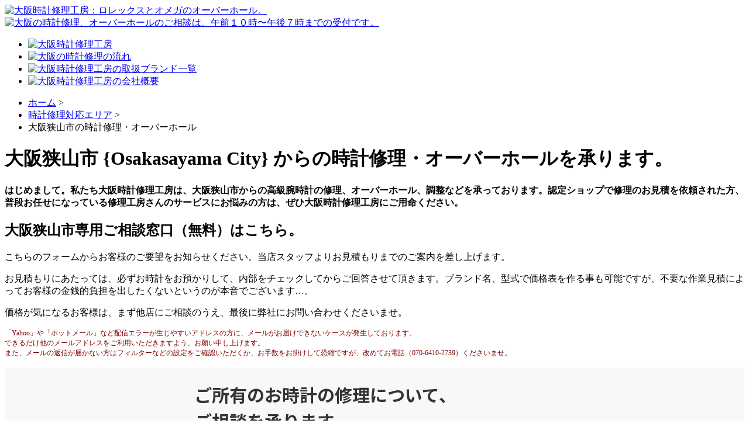

--- FILE ---
content_type: text/html
request_url: https://wr-osaka.jp/place/osakasayama.html
body_size: 13208
content:
<!DOCTYPE html PUBLIC "-//W3C//DTD XHTML 1.0 Transitional//EN" "http://www.w3.org/TR/xhtml1/DTD/xhtml1-transitional.dtd">
<html xmlns="http://www.w3.org/1999/xhtml"><!-- InstanceBegin template="/Templates/osaka_place.dwt" codeOutsideHTMLIsLocked="false" --><head>
<!-- meta http-equiv -->
<meta http-equiv="Content-Type" content="text/html; charset=UTF-8"  />
<meta http-equiv="Content-Style-Type" content="text/css" charset="UTF-8" />
<meta http-equiv="Content-Script-Type" content="text/javascript" charset="UTF-8" />
<meta http-equiv="Imagetoolbar" content="no" />
<meta name="viewport" content="width=device-width, initial-scale=1.0, maximum-scale=1.0, user-scalable=0" />

<!-- meta document -->
<meta name="keywords" content="大阪, 時計, 修理, オーバーホール, 大阪狭山市" />



<meta name="description" content="大阪時計修理工房の時計修理対応エリアです。時計の修理、メンテナンス、オーバーホール、電池交換、ベルト交換ならお任せください。" />




<!-- meta search -->
<meta name="robots" content="index,follow" />
<meta name="revisit-after" content="3 days" />

<!-- title -->
<title>



大阪狭山市 - 大阪時計修理工房



</title>

<!-- JavaScript -->
<script src="https://www.wr-nagoya.jp/lib/js/jquery.js" type="text/javascript"></script>
<script src="https://www.wr-nagoya.jp/lib/js/settings.js" type="text/javascript"></script>

<!-- CSS -->
<link href="https://www.wr-nagoya.jp/lib/reset.css" rel="stylesheet" type="text/css" />
<link href="https://www.wr-nagoya.jp/lib/common.css" rel="stylesheet" type="text/css" />

<!-- Editable -->




<!-- InstanceParam name="pName" type="text" value="" -->
<!-- InstanceParam name="pNameKana" type="text" value="大阪狭山市" -->
<!-- InstanceParam name="pNameEn" type="text" value="Osakasayama City" -->
<!-- InstanceParam name="pNameFeed" type="text" value="" -->


<!-- InstanceBeginEditable name="head" -->

            <!-- InstanceEndEditable -->

            


 
<!-- Google tag (gtag.js) -->
<script async src="https://www.googletagmanager.com/gtag/js?id=G-8G99KH2PLQ"></script>
<script>
  window.dataLayer = window.dataLayer || [];
  function gtag(){dataLayer.push(arguments);}
  gtag('js', new Date());

  gtag('config', 'G-8G99KH2PLQ');
  gtag('config', 'UA-29437217-5');
</script>

<script>
jQuery(function() {
jQuery("#read_text").load("../info.php");
});
</script>
</head>


<body>

<div id="fb-root"></div>
<script>(function(d, s, id) {
  var js, fjs = d.getElementsByTagName(s)[0];
  if (d.getElementById(id)) return;
  js = d.createElement(s); js.id = id;
  js.src = "//connect.facebook.net/ja_JP/sdk.js#xfbml=1&version=v2.4&appId=1436319986675171";
  fjs.parentNode.insertBefore(js, fjs);
}(document, 'script', 'facebook-jssdk'));</script>

    <!---->

    <div id="divHead">
        <div class="pad fade">
            <div id="divLogo">
                <a href="/"><img src="https://www.wr-nagoya.jp/lib/img/logo/osaka.png" alt="大阪時計修理工房：ロレックスとオメガのオーバーホール。" /></a>
            </div>

            <div id="divDial">
                <a href="/flow/"><img src="https://www.wr-nagoya.jp/lib/img/dial/osaka.png" alt="大阪の時計修理、オーバーホールのご相談は、午前１０時〜午後７時までの受付です。" /></a>
            </div>

            <ul id="ulMain" class="fade">
                <li>
                    <a href="/"><img src="https://www.wr-nagoya.jp/lib/img/a-home.png" alt="大阪時計修理工房" /></a>
                </li>

                <li>
                    <a href="/flow/"><img src="https://www.wr-nagoya.jp/lib/img/a-flow.png" alt="大阪の時計修理の流れ" /></a>
                </li>

                <li>
                    <a href="/brands2/"><img src="https://www.wr-nagoya.jp/lib/img/a-brand.png" alt="大阪時計修理工房の取扱ブランド一覧" /></a>
                </li>

                <li>
                    <a href="/profile/"><img src="https://www.wr-nagoya.jp/lib/img/a-profile.png" alt="大阪時計修理工房の会社概要" /></a>
                </li>
            </ul>
        </div>
    </div>
    <!---->

    <div id="divBody">
        <div class="pad">
            <div id="divBodyCont">
            <!-- ulPath -->
			
            
            <ul id="ulPath" class="fade">
            <li><a href="/">ホーム</a>&nbsp;&gt;&nbsp;</li>
            <li><a href="/place/">時計修理対応エリア</a>&nbsp;&gt;&nbsp;</li>
            <li>大阪狭山市の時計修理・オーバーホール</li>
            </ul>
            
            <!-- / ulPath -->
            <div id="read_text"></div>

            <!-- <div style="border:2px solid #800000; padding:20px; margin-bottom:30px">
              <p style="color:#800000;">
                    <strong>年末年始休業のお知らせ</strong>
                </p> 
                <p>
                        誠に勝手ながら、弊社の年末年始の営業は、下記の通りとさせていただきます。
				</p>
<table border="0" cellspacing="0" cellpadding="0">
  <tbody>
    <tr>
      <th scope="row">12/27（水）まで</th>
      <td>通常営業</td>
      </tr>
    <tr>
      <th scope="row">12/28（木）</th>
      <td>10:00〜13：00 短縮営業</td>
      </tr>
    <tr>
      <th scope="row">12/29（金）〜1/4（木）</th>
      <td>休業日</td>
      </tr>
    <tr>
      <th scope="row">1/5（金）より</th>
      <td>通常営業</td>
      </tr>
  </tbody>
</table>
                       </div> -->

            
            
            <!-- InstanceBeginEditable name="Description" -->

			<!-- InstanceEndEditable -->



<!-- flow -->



<div style="clear:both;"></div>
<!-- brands -->





<!-- place -->


            <h1>大阪狭山市 <span class="s">{Osakasayama City}</span> からの時計修理・オーバーホールを承ります。</h1>
            <p><strong>はじめまして。私たち大阪時計修理工房は、大阪狭山市からの高級腕時計の修理、オーバーホール、調整などを承っております。認定ショップで修理のお見積を依頼された方、普段お任せになっている修理工房さんのサービスにお悩みの方は、ぜひ大阪時計修理工房にご用命ください。</strong></p>
            <h2>大阪狭山市専用ご相談窓口（無料）はこちら。</h2>
            <div class="divBlandForm">

            <p>こちらのフォームからお客様のご要望をお知らせください。当店スタッフよりお見積もりまでのご案内を差し上げます。</p>
            <p>お見積もりにあたっては、必ずお時計をお預かりして、内部をチェックしてからご回答させて頂きます。ブランド名、型式で価格表を作る事も可能ですが、不要な作業見積によってお客様の金銭的負担を出したくないというのが本音でございます…。</p>
            <p>価格が気になるお客様は、まず他店にご相談のうえ、最後に弊社にお問い合わせくださいませ。</p>
            <p><span style="color: #800000; font-size: 12px;">「Yahoo」や「ホットメール」など配信エラーが生じやすいアドレスの方に、メールがお届けできないケースが発生しております。<br />できるだけ他のメールアドレスをご利用いただきますよう、お願い申し上げます。<br /> また、メールの返信が届かない方はフィルターなどの設定をご確認いただくか、お手数をお掛けして恐縮ですが、改めてお電話（070-6410-2739）くださいませ。</span></p>

            <script src="https://sdk.form.run/js/v2/embed.js"></script>
<div
  class="formrun-embed"
  data-formrun-form="@tkhr-syu--PncCPDbBACE8thqMHKDd"
  data-formrun-redirect="true">
</div>
			
			</div>

            <h2>大阪狭山市の時計修理サービス一覧です。</h2>
            <div class="divBlandService">
            <div class="divBlandServiceLeft">
            <h3><img src="https://www.wr-nagoya.jp/lib/img/brands/overhaul.jpg" alt="大阪で時計のオーバーホール（分解清掃）をする。" /></h3>
            <p>高級腕時計をお持ちでしたら、「オーバーホール」という言葉をに聞き覚えがおありではないでしょうか。<br />
これは日本語で分解修理と申しまして、時計内部の回路（ムーブメント）をばらばらにして、専用の機械と液剤によって洗浄、そして油（グリス）を注しながら組み立て直す、一連の工程を表しております。 時計の内部はたいへん精密な構造にございまして、そのため使用環境の些細な変化や、経年劣化などの要因で、コンディションが少しずつ変わってまいります。密封のために用いられているパッキンが悪くなり、そこから入り込んだ湿気が金属製の部品を劣化、つまり錆びてしまうというケースが、私たちの経験では多くございました。<br />
手入れで長持ちするのは、どの時計も同じ。認定ショップや販売店では高くつくオーバーホールも、時計修理工房なら職人さんの手元に直行。長く使って頂きたいからこそお値打ちに。これは私たちの使命です。</p>
            </div>
            <div class="divBlandServiceRight">
            <h3><img src="https://www.wr-nagoya.jp/lib/img/brands/replacement.jpg" alt="大阪で時計のガラス交換・文字盤交換は。" /></h3>
            <p>お客様がお持ちの腕時計、もしかしたらガラスにヒビが入ってしまいましたでしょうか？もしくは、ついうっかり、落としてしまった時、ぶつけてしまった時、ガラス（風防）にキズがついてしまったなんてことはありませんでしょうか？<br />
いくら大事にしていても、ガラス表面のキズは避けられません。ときには衝撃で割れることも…。<br />
機械式の腕時計を構成するのは、ご存知のとおり歯車やゼンマイ、軸受け…ほぼすべての部品が金属でできておりますので、空気の中にある湿気に反応すると、少しずつ表面が酸化して、ついには錆びが生じてしまいます。<br />
大阪時計修理工房は、常に大量のスペアパーツを在庫して、お客様のトラブルに対応しています。お手元の腕時計が時計としての機能が損なわれないよう、早めに修理されることをおすすめいたします。</p>
            </div>
            </div>
            <div class="divBlandService">
            <div class="divBlandServiceLeft">
            <h3><img src="https://www.wr-nagoya.jp/lib/img/brands/repair.jpg" alt="大阪で時計修理・リペア・メンテナンスをする。" /></h3>
            <p>いつも動いているのが当たり前のお時計が壊れたときのショック…溜まりませんよね。大阪時計修理工房は、お客様の大切なお時計を、元通り、いや、それ以上にキレイに仕上げてお届けします。<br />
当工房では、古くから豊富な経験と知識を持つ１級時計技師が、職人技でお客様の大切なお時計に再び命を吹き込みます。たとえ古い時計、マイナーな時計でも、スペアパーツを大量に取り揃えておりますので、ご安心ください。</p>
            </div>
            <div class="divBlandServiceRight">
            <h3><img src="https://www.wr-nagoya.jp/lib/img/brands/energy.jpg" alt="大阪で時計の電池交換・ゼンマイ修理なら。" /></h3>
            <p>時計には当然のことながら、動力源があります。電池で動くもの、ゼンマイを巻くもの、お客様ならご存知のことでしょう。ゼンマイ式腕時計のゼンマイは何十年と切れないこともあれば、僅かな期間で切れてしまうこともございます。<br />
ゼンマイ式の腕時計の場合、ゼンマイを手で巻いて正常なときのような手応えがない場合は、ゼンマイ切れの恐れがございますので一度ご相談くださいませ。<br />
いつもお使いになっているお時計のパーツが壊れてしまったときも、きちんと直して復活させます。</p>
            </div>
            </div>
            <h2>大阪狭山市のお客様の腕時計は、専用の「無料郵送パック」でお運びいたします。</h2>
            <div><p>私たち時計修理工房は、時計を見ずにお見積もりをすることは（ほとんど）ありません。<br />
修理実績は多数ございますので、もちろんこれまでの経験で概算をお伝えすることもできますが、実際のところ「時計の針が外れていただけなのに、ケースが錆びて開かない」とか、「オーバーホールをしてみたら歯車が欠けていた」とか、そういことも沢山あります。<br />
そのとき、あらかじめ修理費用の安さを強調しておいて、あとでお客様をガッカリさせたくないのが私たちの本音です。ただお客様としては、大阪狭山市の修理やオーバーホールにどれくらいの費用が掛かるのか事前に知りたいというのも、本音かと思います。</p>
<p>ですから私たちは、お客様の元に<strong>「無料郵送パック」</strong>という箱をお送りしています。</p>
<p>これはちょうど、ビデオテープを３本重ねたくらいの大きさの黒い段ボールで出来ていて、中は白いスポンジが２層構造になっています。<br />
ちょうど、２枚のスポンジに、気密性の高いビニールパックが挟んでありますので、そこに大阪狭山市の時計を収めていただければ、安全に、確実に、サービス窓口までお送り頂けます。</p>
<p>見積の金額をお伝えするまでの費用は、わたしたちが負担をするように徹底しておりますので、「無料郵送パック」に同梱している着払い伝票をお使いください。<br />
行きの送料は弊社が負担いたしますので、無料で大阪狭山市からのお見積をすることが出来ます。ぜひご活用くださいませ。</p></div>

<div class="divBodyContFlow" style="clear:both;">
                    <a href="/flow/"><img src="https://www.wr-nagoya.jp/lib/img/imgContact.jpg" alt="大阪で時計の修理、オーバーホールについて、とりあえず相談はこちらから。" /></a>
                </div>
                <p>▲私たち修理工房はメーカー、機種を問わず、多様なお品の修理に対応しております。製造から年数が経ったものや、保証書がないものでも差し支えございません。お見積りの額にご納得がいかない場合には、遠慮なくお断りをいただけますと幸いに存じます。</p>

<h2>大阪狭山市で時計修理をお考えの方に。</h2>
<p>私たち株式会社修理工房は、設立からさほど年数が経っておりません。胸を張ってお見せできるほど立派なオフィスではありませんし、スタッフも異業種から転職をしてきた者が大半です。こんなことを最初に申し上げますと不安に思われるかもしれませんが、これまでに修理させていただいた時計の数は、2016年3月の時点で16,000点を超えています。創業からまもなく４年。いま月平均にして400点ほどの時計をお預かりして、その大半のお客様から修理見積もりにご納得を頂いております。これほどやり甲斐があり、誇りを持てる仕事はありません。</p>
<p>まず、腕時計の修理においてもっとも大切な事柄は、修理の技術力…と申し上げたいところですが、残念ながらこれは次点以降の指標とお考えください。私たちが注目しているのは部品の調達力。いくら職人が良い腕を持っていたとしても、修理に必要なパーツを手に入れられなければ宝の持ち腐れです。ときには海外を経由して日本国内に運ぶこともありますし、同業者さんを通じて仕入れることもあります。このチャネルをいかにたくさん持っておくかが、修理の可否を決めます。これはお客様にとって、大きなメリットでしょう。</p>
<p>また郵送という手段をもって、大阪狭山市のお客様のお時計をお預かりする流れは、ご経験のない方にとっては抵抗のあることと存じますが、是非ともご安心をくださいませ。先に述べた過去４年のあゆみにおいて、郵送中に時計を紛失した事例は一度たりともございません！したがって、この先も同様に問題は起きないと約束するわけにはいきませんけれども、私たち株式会社修理工房は、日本国内の配送業者さんを信頼し、尊敬しながらお力添えを頂いている次第です。（ただし、具合のよろしくない腕時計が、輸送中に症状が進む可能性については、くれぐれもご了承をください。）</p>
<p>また郵送でやり取りをすることによって、１つ１つのお時計に向き合う時間が増します。結果として私たち株式会社修理工房のスタッフが働く時間が減り、これはダイレクトにお客様にご負担いただく修理費用の見積もりにも反映されます。もちろん対面でのご相談に応じて、お客様にご安心をいただけるならば喜んで承りますが、本音としては出来るだけ、大阪狭山市のお客様の腕時計と向き合う時間が欲しいところです。私たちの業務日報は、こちらのブログに公開しておりますので、ご興味をお持ちいただけるようでしたら是非ともご覧くださいませ。</p>




<h2>時計修理工房の業務日報をご覧ください。</h2>
<p>私たち株式会社修理工房は、日々ご相談を寄せられるお時計をご紹介しつつ、業務日報をブログ形式で公開しております。お客様の大切な時計をお預かりし、修理の方法と金額をご案内、納品に至る過程をご覧いただければ幸いです。<span style="color:#808080;">（なお、プライバシー保護のため、一部加筆修正していることをご了承ください。）</span></p>

<!-- start feedwind code --> <script type="text/javascript" src="https://feed.mikle.com/js/fw-loader.js" preloader-text="%E3%83%AD%E3%83%BC%E3%83%87%E3%82%A3%E3%83%B3%E3%82%B0" data-fw-param="147951/"></script> <!-- end feedwind code -->

<!--
<div class="divFeed">
<script type="text/javascript">
//<![CDATA[
document.write('\x3Cscript type="text/javascript" src="' + ('https:' == document.location.protocol ? 'https://' : 'http://') + 'feed.mikle.com/js/rssmikle.js">\x3C/script>');
//]]>
</script><script type="text/javascript">
//<![CDATA[
(function() {var params = {rssmikle_url: "https://www.w-repair.info/feed",rssmikle_frame_width: "250",rssmikle_frame_height: "520",frame_height_by_article: "10",rssmikle_target: "_blank",rssmikle_font: "",rssmikle_font_size: "12",rssmikle_border: "off",responsive: "on",rssmikle_css_url: "https://www.wr-nagoya.jp/lib/feed.css",text_align: "left",text_align2: "left",corner: "off",scrollbar: "off",autoscroll: "off",scrolldirection: "up",scrollstep: "3",mcspeed: "20",sort: "Off",rssmikle_title: "off",rssmikle_title_sentence: "",rssmikle_title_link: "",rssmikle_title_bgcolor: "#9ACD32",rssmikle_title_color: "#FFFFFF",rssmikle_title_bgimage: "",rssmikle_item_bgcolor: "#FFFFFF",rssmikle_item_bgimage: "",rssmikle_item_title_length: "55",rssmikle_item_title_color: "#400000",rssmikle_item_border_bottom: "on",rssmikle_item_description: "on",item_link: "off",rssmikle_item_description_length: "200",rssmikle_item_description_color: "#404040",rssmikle_item_date: "ja2",rssmikle_timezone: "Asia/Tokyo",datetime_format: "",item_description_style: "text+tn",item_thumbnail: "crop",item_thumbnail_selection: "auto",article_num: "15",rssmikle_item_podcast: "off",keyword_inc: "",keyword_exc: ""};feedwind_show_widget_iframe(params);})();
//]]>
</script>
</div>
-->





                <div class="divBodyContFlow">
                    <a href="/flow/"><img src="https://www.wr-nagoya.jp/lib/img/imgcontact.jpg" width="100%" alt="大阪で時計の修理、オーバーホールについて、とりあえず相談はこちらから。" /></a>
                </div>
                <p>▲時計は必ず、現物をお預かりして状態を拝見いたします。このことについて何卒、ご理解をくださいませ。<a href="https://www.w-repair.info/">また、弊社従業員は修理業務の日報をブログ形式で掲載しております。</a>まいにち10〜20本の単位でお預かりするお時計、お客様のやりとりのうち、ごく一部をご紹介させていただいております。</p>
                
              <div id="divBodyContProfile">
                <h2>お時間がありましたら、修理工房スタッフの自己紹介をご覧ください。</h2>
                
                <div class="divProfile">
                <div class="divProfileRight">
                <img src="https://www.wr-nagoya.jp/lib/img/profile/kondo.jpg" alt="近藤の近影" width="240" height="320"/>
                </div>
                <h3>店長　近藤（こんどう）</h3>
              <p>初めまして、<strong>時計修理工房 店長の近藤</strong>と申します。<br />何卒宜しくお願い致します。<br />
				  私は、見積りを整え、お客様にご案内する業務を中心に、大切なお時計をより安心してお任せ頂けるよう、実績やサービスの向上に努めております。<br />
				  修理の不明点などございましたら、工程を事細かく説明を致しますので、お問い合わせください。<br /> また、愛知県名古屋市の本社窓口に在籍しておりますので、窓口にいらした際には是非直接ご挨拶させて頂ければ幸いでございます。<br />
				  お時計がお好きな男性のお客様は、お車がお好きな方が多くいらっしゃいます！私もその一人でございまして、休日は趣味の車を車庫から引っ張り出し走りに繰り出す事も&hellip;。<br />
				  お車がお好きなお客様は、大切なお時計のお話と共に、ご愛車のお話も是非お聞かせ下さい。</p>
                </div>
                <div class="divProfile">
                <div class="divProfileRight">
                <img src="https://www.wr-nagoya.jp/lib/img/profile/shibano.jpg" alt="柴野の近影" width="240" height="320"/>
                </div>
                <h3>柴野（しばの）</h3>
              <p><strong>スタッフの柴野</strong>です。<br /> 幼い頃より懐中時計を眺めるのが好きでして、祖父の所持していたシンプルかつ実用的なオープンフェイスから始まり、現在は観賞用としてフルスケルトンを愛でております。<br />
				  ゼンマイが巻き上がるところも全て魅せ、楽しませてくれます。<br /> 今後は更にお時計の知識を深めるとともに、お客様からも様々なことを学ばせていただきたいと存じます。<br />
				  そして、少しでもお役に立てますよう、お時計への想いを大切に、お客様の笑顔をたくさん拝見できますように頑張りますので、ご指導・ご愛顧の程どうぞ宜しくお願い申し上げます。<br />
				  頼りになる職人が揃っておりますので、どのようなことでも、お気軽にご来店・ご相談くださいませ。</p>
                </div>
                <div class="divProfile">
                <div class="divProfileRight">
                <img src="https://www.wr-nagoya.jp/lib/img/profile/mishima.jpg" alt="三島の近影" width="240" height="320"/>
                </div>
                <h3>三島（みしま）</h3>
					<p><strong>スタッフの三島</strong>です。<br />静岡県浜松市に生まれ育ち、名古屋に移り住んでから早10年以上経過、今はではほぼ名古屋人となってしまいました。好きな名古屋めしは、味噌カツときしめんでございます。最近好きなラーメンは横浜家系ラーメンです。<br /> 昔から機械を使うのも好きでしたので、複雑な歯車の組み合わせで動く機械式時計や多機能なクオーツ時計を扱うのも例外ではなく、日々様々な時計と出会う事ができ楽しく働いております。<br /> また国内外のブランド（時計メーカーに限らず）やその歴史が好きですので、私のブログは、それらに触れる内容が多くなっているかと思います。<br /> お客様の想いの詰まったお時計をいつまでも快適にお使い頂けるよう、お力になれば幸いでございます。<br /> お目にかかる機会がございましたら、どうぞよろしくお願い申し上げます。</p>
                </div>
                
              </div>
                
                <div class="divBodyContFlow">
                    <a href="/flow/"><img src="https://www.wr-nagoya.jp/lib/img/imgcontact.jpg" width="100%" alt="大阪で時計の修理、オーバーホールについて、とりあえず相談はこちらから。" /></a>
                </div>
</div>

            <div id="divBodyNavi">
                <div id="divBodyNaviMenu">
                </div>
                <div id="divBodyNaviImage"></div>
                <div id="divBodyNaviFacebook">
                <div id="divBodyNaviFacebookLeft">
                
                
                <iframe src="//www.facebook.com/plugins/like.php?href=http%3A%2F%2Fwww.wr-osaka.jp%2Fplace%2F%2F&amp;send=false&amp;layout=box_count&amp;width=450&amp;show_faces=true&amp;action=like&amp;colorscheme=light&amp;font=arial&amp;height=90" scrolling="no" frameborder="0" style="border:none; overflow:hidden; width:70px; height:62px;" allowTransparency="true"></iframe>
                
                </div>
                <div id="divBodyNaviFacebookRight">
                <p>このページを「いいね！」と言ってもらえると嬉しいです！まだ誰もクリックしていなくても、ぜひお願いします。</p>
                </div>
				</div>
                
                <div id="divBodyNaviBnr">
                <a href="/voices/index.html"><img src="https://www.wr-nagoya.jp/lib/img/bnrVoices.jpg" alt="修理を終えたお客様の声を公開しています。" /></a>
                <a href="/qanda/index.html"><img src="https://www.wr-nagoya.jp/lib/img/bnrQanda.jpg" alt="お電話やメールなどでよく頂くご質問にお答えします。" /></a>
              </div>
                
                <div id="divBodyContact">
                <h2>担当者直通番号はこちら</h2>
                <p style="font-size:28px;">070-6410-2739</p>
                <p>電話対応時間：<br />
                7:00〜22:00（祝日除く）</p>
                </div>
				
                <div id="divBodyNaviGmap">
                <h2>大阪時計修理工房へのアクセス</h2>
                <p>大阪時計修理工房は、電話とメールでの相談、郵送での修理に専念させていただいております。近々、大阪エリアに受付窓口を開設予定ですが、まだ良い物件に巡り会えておりません。もし大阪の市街地でお勧めの物件をご存知の方がおられましたら、ぜひご紹介をください。</p>
                </div>
                
                
                <div id="divBodyNaviPoint">
                <h2>大阪時計修理工房について</h2>
                <p>ROLEX（ロレックス）、OMEGA（オメガ）はもちろん、SEIKO（セイコ－）、CITIZEN（シチズン）等国産時計も修理、オーバーホールを承っております。その他、アンティーク時計、懐中時計、メーカーがわからない時計やマニアックな時計等でも修理致します！<a href="https://www.w-repair.info" target="_blank">私たち時計修理工房のスタッフによるブログでは、多彩な修理実績をご覧いただけますと幸いです。</a></p>
                
</div>
<div id="divBodyNaviArea">
            
             
            <h2>大阪府の時計修理対応エリア</h2>
            <h3><a href="http://watch-repair-japan.com/osaka/osaka.html" target="_blank">大阪市</a></h3>
            <ul>
              <li>西区</li>
              <li>浪速区</li>
              <li>西成区</li>
              <li>港区</li>
              <li>此花区</li>
              <li>西淀川区</li>
              <li>東淀川区</li>
              <li>東成区</li>
              <li>天王寺区</li>
              <li>住吉区</li>
              <li>大正区</li>
              <li>旭区</li>
              <li>福島区</li>
              <li>都島区</li>
              <li>城東区</li>
              <li>生野区</li>
              <li>阿倍野区</li>
              <li>東住吉区</li>
              <li>淀川区</li>
              <li>鶴見区</li>
              <li>平野区</li>
              <li>住之江区</li>
              <li>中央区</li>
              <li>北区</li>
            </ul>
            <h3>豊能エリア</h3>
            <ul>
              <li><a href="http://watch-repair-japan.com/osaka/toyonaka.html" target="_blank">豊中市</a></li>
              <li><a href="http://watch-repair-japan.com/osaka/ikeda.html" target="_blank">池田市</a></li>
              <li><a href="http://watch-repair-japan.com/osaka/minoo.html" target="_blank">箕面市</a></li>
            </ul>
            <h3>三島エリア</h3>
            <ul>
              <li><a href="http://watch-repair-japan.com/osaka/takatsuki.html" target="_blank">高槻市</a></li>
              <li><a href="http://watch-repair-japan.com/osaka/suita.html" target="_blank">吹田市</a></li>
              <li><a href="http://watch-repair-japan.com/osaka/ibaraki.html" target="_blank">茨木市</a></li>
              <li><a href="http://watch-repair-japan.com/osaka/settsu.html" target="_blank">摂津市</a></li>
            </ul>
            <h3>北河内エリア	</h3>
            <ul>
              <li><a href="http://watch-repair-japan.com/osaka/hirakata.html" target="_blank">枚方市</a></li>
              <li><a href="http://watch-repair-japan.com/osaka/neyagawa.html" target="_blank">寝屋川市</a></li>
              <li><a href="http://watch-repair-japan.com/osaka/moriguchi.html" target="_blank">守口市</a></li>
              <li><a href="http://watch-repair-japan.com/osaka/daito.html" target="_blank">大東市</a></li>
              <li><a href="http://watch-repair-japan.com/osaka/kadoma.html" target="_blank">門真市</a></li>
              <li><a href="http://watch-repair-japan.com/osaka/shijonawate.html" target="_blank">四條畷市</a></li>
              <li><a href="http://watch-repair-japan.com/osaka/katano.html" target="_blank">交野市</a></li>
            </ul>
            <h3>中河内エリア</h3>
            <ul>
              <li><a href="http://watch-repair-japan.com/osaka/higashiosaka.html" target="_blank">東大阪市</a></li>
              <li><a href="http://watch-repair-japan.com/osaka/yao.html" target="_blank">八尾市</a></li>
              <li><a href="http://watch-repair-japan.com/osaka/kashiwara.html" target="_blank">柏原市</a></li>
            </ul>
            <h3>南河内エリア</h3>
            <ul>
              <li><a href="http://watch-repair-japan.com/osaka/tondabayashi.html" target="_blank">富田林市</a></li>
              <li><a href="http://watch-repair-japan.com/osaka/kawachinagano.html" target="_blank">河内長野市</a></li>
              <li><a href="http://watch-repair-japan.com/osaka/matsubara.html" target="_blank">松原市</a></li>
              <li><a href="http://watch-repair-japan.com/osaka/habikino.html" target="_blank">羽曳野市</a></li>
              <li><a href="http://watch-repair-japan.com/osaka/fujiidera.html" target="_blank">藤井寺市</a></li>
              <li><a href="http://watch-repair-japan.com/osaka/osakasayama.html" target="_blank">大阪狭山市</a></li>
            </ul>
            <h3>泉北エリア</h3>
            <ul>
              <li><a href="http://watch-repair-japan.com/osaka/sakai.html" target="_blank">堺市</a></li>
              <li><a href="http://watch-repair-japan.com/osaka/izumiotsu.html" target="_blank">泉大津市</a></li>
              <li><a href="http://watch-repair-japan.com/osaka/izumi.html" target="_blank">和泉市</a></li>
              <li><a href="http://watch-repair-japan.com/osaka/takaishi.html" target="_blank">高石市</a></li>
            </ul>
            <h3>泉南エリア</h3>
            <ul>
              <li><a href="http://watch-repair-japan.com/osaka/kishiwada.html" target="_blank">岸和田市</a></li>
              <li><a href="http://watch-repair-japan.com/osaka/kaizuka.html" target="_blank">貝塚市</a></li>
              <li><a href="http://watch-repair-japan.com/osaka/izumisano.html" target="_blank">泉佐野市</a></li>
              <li><a href="http://watch-repair-japan.com/osaka/sennan.html" target="_blank">泉南市</a></li>
              <li><a href="http://watch-repair-japan.com/osaka/hannan.html" target="_blank">阪南市</a></li>
            </ul>
             
            </div>
            
            <div id="divBodyNaviServ">
            <h2>営業日のご案内</h2>
            <p>冒頭にもご案内を差し上げておりますように、時計修理工房の受付は土曜日、日曜日も行っております。（窓口での対応は名古屋のみとなりますことをご容赦ください。）<a href="/flow">営業時間外に時計の修理をご検討いただくお客様には、このホームページのフォームからのお問い合わせを歓迎致します。</a></p>
            <table border="0" cellspacing="0" cellpadding="0" class="tableStandard">
<thead>
  <tr>
    <th scope="row">曜日</th>
    <td>窓口営業時間</td>
  </tr>
</thead>            
            <tbody>
  <tr>
    <th scope="row">月曜日</th>
    <td>10:00 〜 18:00</td>
  </tr>
  <tr>
    <th scope="row">火曜日</th>
    <td>10:00 〜 18:00</td>
  </tr>
  <tr>
    <th scope="row">水曜日</th>
    <td>10:00 〜 18:00</td>
  </tr>
  <tr>
    <th scope="row">木曜日</th>
    <td>10:00 〜 18:00</td>
  </tr>
  <tr>
    <th scope="row">金曜日</th>
    <td>10:00 〜 18:00</td>
  </tr>
  <tr>
    <th scope="row">土曜日</th>
    <td>10:00 〜 17:00 </td>
  </tr>
  <tr>
    <th scope="row">日曜日</th>
    <td>休み</td>
  </tr>
  <tr>
    <th scope="row">祝祭日</th>
    <td>休み</td>
  </tr>
  </tbody>
            </table>
            </div>
                <!--修理工房グループ跡地-->
               
<p>&nbsp;</p>
          </div>
        </div>
    </div>
    <!---->

    <div id="divOption">
        <div class="pad">
            <div id="divOptionInside">
                <ul class="ulLink fade">
  <li><a href="/brands2/breguet.html" title="BREGUET(ブレゲ)の修理とオーバーホール。">BREGUET(ブレゲ)</a></li>
  <li><a href="/brands2/breitling.html" title="BREITLING(ブライトリング)の修理とオーバーホール。">BREITLING(ブライトリング)</a></li>
  <li><a href="/brands2/breitling-for-bentley.html" title="BREITLING for BENTLEY(ブライトリング　フォー　ベントレー)の修理とオーバーホール。">BREITLING for BENTLEY(ブライトリング　フォー　ベントレー)</a></li>
  <li><a href="/brands2/bvlgari.html" title="BVLGARI(ブルガリ)の修理とオーバーホール。">BVLGARI(ブルガリ)</a></li>
  <li><a href="/brands2/cartier.html" title="Cartier(カルティエ)の時計修理、オーバーホールします。">Cartier(カルティエ)</a></li>
  <li><a href="/brands2/chaumet.html" title="CHAUMET(ショーメ)の修理とオーバーホール。">CHAUMET(ショーメ)</a></li>
  <li><a href="/brands2/chopard.html" title="CHOPARD(ショパール)の修理とオーバーホール。">CHOPARD(ショパール)</a></li>
  <li><a href="/brands2/citizen.html" title="CITIZEN(シチズン)の修理とオーバーホール。">CITIZEN(シチズン)</a></li>
  <li><a href="/brands2/credor.html" title="CREDOR(クレドール)の修理とオーバーホール。">CREDOR(クレドール)</a></li>
  <li><a href="/brands2/ebel.html" title="EBEL(エベル)の修理とオーバーホール。">EBEL(エベル)</a></li>
  <li><a href="/brands2/fortis.html" title="FORTIS(フォルティス)の修理とオーバーホール。">FORTIS(フォルティス)</a></li>
  <li><a href="/brands2/franck-muller.html" title="FRANCK MULLER(フランク・ミュラー)の修理とオーバーホール。">FRANCK MULLER(フランク・ミュラー)</a></li>
  <li><a href="/brands2/frederique-constant.html" title="FREDERIQUE CONSTANT(フレデリック・コンスタント)の修理とオーバーホール。">FREDERIQUE CONSTANT(フレデリック・コンスタント)</a></li>
  <li><a href="/brands2/girard-perregaux.html" title="GIRARD-PERREGAUX(ジラール・ペルゴ)の修理とオーバーホール。">GIRARD-PERREGAUX(ジラール・ペルゴ)</a></li>
  <li><a href="/brands2/grand-seiko.html" title="Grand Seiko(グランドセイコー)の修理とオーバーホール。">Grand Seiko(グランドセイコー)</a></li>
  <li><a href="/brands2/hamilton.html" title="HAMILTON(ハミルトン)の修理とオーバーホール。">HAMILTON(ハミルトン)</a></li>
  <li><a href="/brands2/harry-winston.html" title="HARRY WINSTON(ハリー・ウィンストン)の修理とオーバーホール。">HARRY WINSTON(ハリー・ウィンストン)</a></li>
  <li><a href="/brands2/hublot.html" title="HUBLOT(ウブロ)の修理とオーバーホール。">HUBLOT(ウブロ)</a></li>
  <li><a href="/brands2/iwc.html" title="IWC(アイ・ダブリュー・シー)の修理とオーバーホール。">IWC(アイ・ダブリュー・シー)</a></li>
  <li><a href="/brands2/jaeger-lecoultre.html" title="JAEGER-LECOULTRE(ジャガー・ルクルト)の修理とオーバーホール。">JAEGER-LECOULTRE(ジャガー・ルクルト)</a></li>
  <li><a href="/brands2/longines.html" title="LONGINES(ロンジン)の修理とオーバーホール。">LONGINES(ロンジン)</a></li>
  <li><a href="/brands2/omega.html" title="OMEGA(オメガ)の修理とオーバーホール。">OMEGA(オメガ)</a></li>
  <li><a href="/brands2/oris.html" title="ORIS(オリス)の修理とオーバーホール。">ORIS(オリス)</a></li>
  <li><a href="/brands2/panerai.html" title="PANERAI(パネライ)の修理とオーバーホール。">PANERAI(パネライ)</a></li>
  <li><a href="/brands2/patek-philippe.html" title="PATEK PHILIPPE(パテック フィリップ)の修理とオーバーホール。">PATEK PHILIPPE(パテック フィリップ)</a></li>
  <li><a href="/brands2/paul-picot.html" title="PAUL PICOT(ポール ピコ)の修理とオーバーホール。">PAUL PICOT(ポール ピコ)</a></li>
  <li><a href="/brands2/rado.html" title="RADO(ラドー)の修理とオーバーホール。">RADO(ラドー)</a></li>
  <li><a href="/brands2/rolex.html" title="ROLEX(ロレックス)の修理とオーバーホール。">ROLEX(ロレックス)</a></li>
  <li><a href="/brands2/seiko.html" title="SEIKO(セイコー)の修理とオーバーホール。">SEIKO(セイコー)</a></li>
  <li><a href="/brands2/sinn.html" title="SINN(ジン)の修理とオーバーホール。">SINN(ジン)</a></li>
  <li><a href="/brands2/tag-heuer.html" title="TAG HEUER(タグ・ホイヤー)の修理とオーバーホール。">TAG HEUER(タグ・ホイヤー)</a></li>
  <li><a href="/brands2/van-cleef-arpels.html" title="Van Cleef ＆ Arpels(ヴァンクリーフ＆アーペル)の修理とオーバーホール。">Van Cleef ＆ Arpels(ヴァンクリーフ＆アーペル)</a></li>
  <li><a href="/brands2/victorinox-swiss-army.html" title="VICTORINOX SWISS ARMY(ビクトリノックス・スイスアーミー)の修理とオーバーホール。">VICTORINOX SWISS ARMY(ビクトリノックス・スイスアーミー)</a></li>
  <li><a href="/brands2/waltham.html" title="WALTHAM(ウオルサム)の修理とオーバーホール。">WALTHAM(ウオルサム)</a></li>
  <li><a href="/brands2/zenith.html" title="ZENITH(ゼニス)の修理とオーバーホール。">ZENITH(ゼニス)</a></li>
  </ul>
            </div>

            <div id="divOptionOutside">
			
            <p> </p>
             <ul class="ulLink fade">
            <ul>
              <li><a href="/place/nishi.html">大阪市西区</a></li>
              <li><a href="/place/naniwa.html">大阪市浪速区</a></li>
              <li><a href="/place/nishinari.html">大阪市西成区</a></li>
              <li><a href="/place/minato.html">大阪市港区</a></li>
              <li><a href="/place/konohana.html">大阪市此花区</a></li>
              <li><a href="/place/nishiyodogawa.html">大阪市西淀川区</a></li>
              <li><a href="/place/higashiyodogawa.html">大阪市東淀川区</a></li>
              <li><a href="/place/higashinari.html">大阪市東成区</a></li>
              <li><a href="/place/tennouji.html">大阪市天王寺区</a></li>
              <li><a href="/place/sumiyoshi.html">大阪市住吉区</a></li>
              <li><a href="/place/taisho.html">大阪市大正区</a></li>
              <li><a href="/place/asahi.html">大阪市旭区</a></li>
              <li><a href="/place/fukushima.html">大阪市福島区</a></li>
              <li><a href="/place/miyakojima.html">大阪市都島区</a></li>
              <li><a href="/place/joto.html">大阪市城東区</a></li>
              <li><a href="/place/ikuno.html">大阪市生野区</a></li>
              <li><a href="/place/abeno.html">大阪市阿倍野区</a></li>
              <li><a href="/place/sumiyoshi.html">大阪市東住吉区</a></li>
              <li><a href="/place/yodogawa.html">大阪市淀川区</a></li>
              <li><a href="/place/tsurumi.html">大阪市鶴見区</a></li>
              <li><a href="/place/hirano.html">大阪市平野区</a></li>
              <li><a href="/place/suminoe.html">大阪市住之江区</a></li>
              <li><a href="/place/chuou.html">大阪市中央区</a></li>
              <li><a href="/place/kita.html">大阪市北区</a></li>
              <li><a href="/place/toyonaka.html">豊中市</a></li>
              <li><a href="/place/ikeda.html">池田市</a></li>
              <li><a href="/place/minoo.html">箕面市</a></li>
              <li><a href="/place/takatsuki.html">高槻市</a></li>
              <li><a href="/place/suita.html">吹田市</a></li>
              <li><a href="/place/ibaraki.html">茨木市</a></li>
              <li><a href="/place/settsu.html">摂津市</a></li>
              <li><a href="/place/hirakata.html">枚方市</a></li>
              <li><a href="/place/neyagawa.html">寝屋川市</a></li>
              <li><a href="/place/moriguchi.html">守口市</a></li>
              <li><a href="/place/daito.html">大東市</a></li>
              <li><a href="/place/kadoma.html">門真市</a></li>
              <li><a href="/place/shijonawate.html">四條畷市</a></li>
              <li><a href="/place/katano.html">交野市</a></li>
              <li><a href="/place/higashiosaka.html">東大阪市</a></li>
              <li><a href="/place/yao.html">八尾市</a></li>
              <li><a href="/place/kashiwara.html">柏原市</a></li>
              <li><a href="/place/tondabayashi.html">富田林市</a></li>
              <li><a href="/place/kawachinagano.html">河内長野市</a></li>
              <li><a href="/place/matsubara.html">松原市</a></li>
              <li><a href="/place/habikino.html">羽曳野市</a></li>
              <li><a href="/place/fujiidera.html">藤井寺市</a></li>
              <li><a href="/place/osakasayama.html">大阪狭山市</a></li>
              <li><a href="/place/sakai.html">堺市</a></li>
              <li><a href="/place/izumiotsu.html">泉大津市</a></li>
              <li><a href="/place/izumi.html">和泉市</a></li>
              <li><a href="/place/takaishi.html">高石市</a></li>
              <li><a href="/place/kishiwada.html">岸和田市</a></li>
              <li><a href="/place/kaizuka.html">貝塚市</a></li>
              <li><a href="/place/izumisano.html">泉佐野市</a></li>
              <li><a href="/place/sennan.html">泉南市</a></li>
              <li><a href="/place/hannan.html">阪南市</a></li>
            </ul>
            
            </div>
        </div>
    </div>
    <!---->

    <div id="divFoot">
        <div class="pad"><a href="/"><img src="https://www.wr-nagoya.jp/lib/img/stamp/osaka.png" alt="大阪時計修理工房" /></a></div>
    </div>
    <!---->
</div>

</body>
<!-- InstanceEnd --></html>

--- FILE ---
content_type: text/html; charset=utf-8
request_url: https://form.run/embed/@tkhr-syu--PncCPDbBACE8thqMHKDd
body_size: 12520
content:
<!DOCTYPE html><html><head>
  <script type="text/javascript">
    // post_client_item
    const rollbarAccessToken = "cfc0ce62a6d848a5809d9443b900beed";
    var _rollbarConfig = {
      accessToken: rollbarAccessToken,
      captureUncaught: true,
      captureUnhandledRejections: true,
      hostSafeList: ['form.run', 'sdk.form.run'],
      payload: {
        environment: 'production',
        person: {
          id: parseInt('')
        }
      },
      ignoredMessages: [
        'unknown',
        'Unexpected',
        'Script error.',
        '(unknown): Script error.',
        'ResizeObserver loop limit exceeded',
        'Illegal invocation',
        '(unknown): Unterminated string constant',
        "Uncaught SyntaxError: Unexpected token '<'",
        'hu is not a function',
        'モジュール指定',
        'Request failed with status code 4',
        'MyApp_RemoveAllHighlights',
        '.*app\.chatplus\.jp.*'
      ],
      checkIgnore: function() {
        if (window.navigator.userAgent &&
          (window.navigator.userAgent.indexOf('MSIE') !== -1 ||
            window.navigator.userAgent.indexOf('Trident') !== -1 ||
            window.navigator.userAgent.indexOf('Instagram') !== -1 ||
            window.navigator.userAgent.indexOf('FBAN') !== -1 ||
            window.navigator.userAgent.indexOf('eversense') !== -1
          )
        )
        {
          return true;
        }

        if (window.location.href &&
          (window.location.href.indexOf('drug-sugi') !== -1 ||
            window.location.href.indexOf('sugi-pharmacy') !== -1
          )
        )
        {
          return true;
        }

        return false;
      }
    };
    // Rollbar Snippet
    !function(r){var e={};function o(n){if(e[n])return e[n].exports;var t=e[n]={i:n,l:!1,exports:{}};return r[n].call(t.exports,t,t.exports,o),t.l=!0,t.exports}o.m=r,o.c=e,o.d=function(r,e,n){o.o(r,e)||Object.defineProperty(r,e,{enumerable:!0,get:n})},o.r=function(r){"undefined"!=typeof Symbol&&Symbol.toStringTag&&Object.defineProperty(r,Symbol.toStringTag,{value:"Module"}),Object.defineProperty(r,"__esModule",{value:!0})},o.t=function(r,e){if(1&e&&(r=o(r)),8&e)return r;if(4&e&&"object"==typeof r&&r&&r.__esModule)return r;var n=Object.create(null);if(o.r(n),Object.defineProperty(n,"default",{enumerable:!0,value:r}),2&e&&"string"!=typeof r)for(var t in r)o.d(n,t,function(e){return r[e]}.bind(null,t));return n},o.n=function(r){var e=r&&r.__esModule?function(){return r.default}:function(){return r};return o.d(e,"a",e),e},o.o=function(r,e){return Object.prototype.hasOwnProperty.call(r,e)},o.p="",o(o.s=0)}([function(r,e,o){"use strict";var n=o(1),t=o(5);_rollbarConfig=_rollbarConfig||{},_rollbarConfig.rollbarJsUrl=_rollbarConfig.rollbarJsUrl||"https://cdn.rollbar.com/rollbarjs/refs/tags/v2.26.1/rollbar.min.js",_rollbarConfig.async=void 0===_rollbarConfig.async||_rollbarConfig.async;var a=n.setupShim(window,_rollbarConfig),l=t(_rollbarConfig);window.rollbar=n.Rollbar,a.loadFull(window,document,!_rollbarConfig.async,_rollbarConfig,l)},function(r,e,o){"use strict";var n=o(2),t=o(3);function a(r){return function(){try{return r.apply(this,arguments)}catch(r){try{console.error("[Rollbar]: Internal error",r)}catch(r){}}}}var l=0;function i(r,e){this.options=r,this._rollbarOldOnError=null;var o=l++;this.shimId=function(){return o},"undefined"!=typeof window&&window._rollbarShims&&(window._rollbarShims[o]={handler:e,messages:[]})}var s=o(4),d=function(r,e){return new i(r,e)},c=function(r){return new s(d,r)};function u(r){return a((function(){var e=this,o=Array.prototype.slice.call(arguments,0),n={shim:e,method:r,args:o,ts:new Date};window._rollbarShims[this.shimId()].messages.push(n)}))}i.prototype.loadFull=function(r,e,o,n,t){var l=!1,i=e.createElement("script"),s=e.getElementsByTagName("script")[0],d=s.parentNode;i.crossOrigin="",i.src=n.rollbarJsUrl,o||(i.async=!0),i.onload=i.onreadystatechange=a((function(){if(!(l||this.readyState&&"loaded"!==this.readyState&&"complete"!==this.readyState)){i.onload=i.onreadystatechange=null;try{d.removeChild(i)}catch(r){}l=!0,function(){var e;if(void 0===r._rollbarDidLoad){e=new Error("rollbar.js did not load");for(var o,n,a,l,i=0;o=r._rollbarShims[i++];)for(o=o.messages||[];n=o.shift();)for(a=n.args||[],i=0;i<a.length;++i)if("function"==typeof(l=a[i])){l(e);break}}"function"==typeof t&&t(e)}()}})),d.insertBefore(i,s)},i.prototype.wrap=function(r,e,o){try{var n;if(n="function"==typeof e?e:function(){return e||{}},"function"!=typeof r)return r;if(r._isWrap)return r;if(!r._rollbar_wrapped&&(r._rollbar_wrapped=function(){o&&"function"==typeof o&&o.apply(this,arguments);try{return r.apply(this,arguments)}catch(o){var e=o;throw e&&("string"==typeof e&&(e=new String(e)),e._rollbarContext=n()||{},e._rollbarContext._wrappedSource=r.toString(),window._rollbarWrappedError=e),e}},r._rollbar_wrapped._isWrap=!0,r.hasOwnProperty))for(var t in r)r.hasOwnProperty(t)&&(r._rollbar_wrapped[t]=r[t]);return r._rollbar_wrapped}catch(e){return r}};for(var p="log,debug,info,warn,warning,error,critical,global,configure,handleUncaughtException,handleAnonymousErrors,handleUnhandledRejection,captureEvent,captureDomContentLoaded,captureLoad".split(","),f=0;f<p.length;++f)i.prototype[p[f]]=u(p[f]);r.exports={setupShim:function(r,e){if(r){var o=e.globalAlias||"Rollbar";if("object"==typeof r[o])return r[o];r._rollbarShims={},r._rollbarWrappedError=null;var l=new c(e);return a((function(){e.captureUncaught&&(l._rollbarOldOnError=r.onerror,n.captureUncaughtExceptions(r,l,!0),e.wrapGlobalEventHandlers&&t(r,l,!0)),e.captureUnhandledRejections&&n.captureUnhandledRejections(r,l,!0);var a=e.autoInstrument;return!1!==e.enabled&&(void 0===a||!0===a||function(r){return!("object"!=typeof r||void 0!==r.page&&!r.page)}(a))&&r.addEventListener&&(r.addEventListener("load",l.captureLoad.bind(l)),r.addEventListener("DOMContentLoaded",l.captureDomContentLoaded.bind(l))),r[o]=l,l}))()}},Rollbar:c}},function(r,e,o){"use strict";function n(r,e,o,n){r._rollbarWrappedError&&(n[4]||(n[4]=r._rollbarWrappedError),n[5]||(n[5]=r._rollbarWrappedError._rollbarContext),r._rollbarWrappedError=null);var t=e.handleUncaughtException.apply(e,n);o&&o.apply(r,n),"anonymous"===t&&(e.anonymousErrorsPending+=1)}r.exports={captureUncaughtExceptions:function(r,e,o){if(r){var t;if("function"==typeof e._rollbarOldOnError)t=e._rollbarOldOnError;else if(r.onerror){for(t=r.onerror;t._rollbarOldOnError;)t=t._rollbarOldOnError;e._rollbarOldOnError=t}e.handleAnonymousErrors();var a=function(){var o=Array.prototype.slice.call(arguments,0);n(r,e,t,o)};o&&(a._rollbarOldOnError=t),r.onerror=a}},captureUnhandledRejections:function(r,e,o){if(r){"function"==typeof r._rollbarURH&&r._rollbarURH.belongsToShim&&r.removeEventListener("unhandledrejection",r._rollbarURH);var n=function(r){var o,n,t;try{o=r.reason}catch(r){o=void 0}try{n=r.promise}catch(r){n="[unhandledrejection] error getting `promise` from event"}try{t=r.detail,!o&&t&&(o=t.reason,n=t.promise)}catch(r){}o||(o="[unhandledrejection] error getting `reason` from event"),e&&e.handleUnhandledRejection&&e.handleUnhandledRejection(o,n)};n.belongsToShim=o,r._rollbarURH=n,r.addEventListener("unhandledrejection",n)}}}},function(r,e,o){"use strict";function n(r,e,o){if(e.hasOwnProperty&&e.hasOwnProperty("addEventListener")){for(var n=e.addEventListener;n._rollbarOldAdd&&n.belongsToShim;)n=n._rollbarOldAdd;var t=function(e,o,t){n.call(this,e,r.wrap(o),t)};t._rollbarOldAdd=n,t.belongsToShim=o,e.addEventListener=t;for(var a=e.removeEventListener;a._rollbarOldRemove&&a.belongsToShim;)a=a._rollbarOldRemove;var l=function(r,e,o){a.call(this,r,e&&e._rollbar_wrapped||e,o)};l._rollbarOldRemove=a,l.belongsToShim=o,e.removeEventListener=l}}r.exports=function(r,e,o){if(r){var t,a,l="EventTarget,Window,Node,ApplicationCache,AudioTrackList,ChannelMergerNode,CryptoOperation,EventSource,FileReader,HTMLUnknownElement,IDBDatabase,IDBRequest,IDBTransaction,KeyOperation,MediaController,MessagePort,ModalWindow,Notification,SVGElementInstance,Screen,TextTrack,TextTrackCue,TextTrackList,WebSocket,WebSocketWorker,Worker,XMLHttpRequest,XMLHttpRequestEventTarget,XMLHttpRequestUpload".split(",");for(t=0;t<l.length;++t)r[a=l[t]]&&r[a].prototype&&n(e,r[a].prototype,o)}}},function(r,e,o){"use strict";function n(r,e){this.impl=r(e,this),this.options=e,function(r){for(var e=function(r){return function(){var e=Array.prototype.slice.call(arguments,0);if(this.impl[r])return this.impl[r].apply(this.impl,e)}},o="log,debug,info,warn,warning,error,critical,global,configure,handleUncaughtException,handleAnonymousErrors,handleUnhandledRejection,_createItem,wrap,loadFull,shimId,captureEvent,captureDomContentLoaded,captureLoad".split(","),n=0;n<o.length;n++)r[o[n]]=e(o[n])}(n.prototype)}n.prototype._swapAndProcessMessages=function(r,e){var o,n,t;for(this.impl=r(this.options);o=e.shift();)n=o.method,t=o.args,this[n]&&"function"==typeof this[n]&&("captureDomContentLoaded"===n||"captureLoad"===n?this[n].apply(this,[t[0],o.ts]):this[n].apply(this,t));return this},r.exports=n},function(r,e,o){"use strict";r.exports=function(r){return function(e){if(!e&&!window._rollbarInitialized){for(var o,n,t=(r=r||{}).globalAlias||"Rollbar",a=window.rollbar,l=function(r){return new a(r)},i=0;o=window._rollbarShims[i++];)n||(n=o.handler),o.handler._swapAndProcessMessages(l,o.messages);window[t]=n,window._rollbarInitialized=!0}}}}]);
    // End Rollbar Snippet
  </script>
<title>ご所有のお時計の修理について、ご相談を承ります。</title>
<meta name="description" content="株式会社修理工房が、お客様のお役に立てるように尽力いたします。お問い合わせをいただいてから３営業日以内に、必ずお返事いたします。">
<meta name="robots" content="nofollow">
<meta property="og:site_name" content="formrun">
<meta property="og:title" content="ご所有のお時計の修理について、ご相談を承ります。">
<meta property="og:description" content="株式会社修理工房が、お客様のお役に立てるように尽力いたします。お問い合わせをいただいてから３営業日以内に、必ずお返事いたします。">
<meta property="og:image" content="https://form.run/cached/template-unsplash/2/3.jpg">
<meta property="og:type" content="article">
<meta property="og:url" content="https://form.run/@tkhr-syu--PncCPDbBACE8thqMHKDd">
<meta name="twitter:card" content="summary_large_image">
<meta property="fb:app_id" content="962151170539389"><meta content="noindex" name="robots" /><link href="https://fonts.googleapis.com/css?family=Noto Sans JP:100,200,400,700" media="all" rel="stylesheet"></link><link rel="stylesheet" href="https://fonts.googleapis.com/earlyaccess/sawarabimincho.css" /><link rel="stylesheet" href="https://form.run/assets/creator_form-d1737daa05f2279d0330eedd406eece6510ba0269f702c96a951f0b8d2e8e0d2.css" /><meta content="width=device-width, initial-scale=1" name="viewport" /><meta content="#ffffff" name="theme-color" /><script>
  (function(i,s,o,g,r,a,m){i['GoogleAnalyticsObject']=r;i[r]=i[r]||function(){
  (i[r].q=i[r].q||[]).push(arguments)},i[r].l=1*new Date();a=s.createElement(o),
  m=s.getElementsByTagName(o)[0];a.async=1;a.src=g;m.parentNode.insertBefore(a,m)
  })(window,document,'script','//www.google-analytics.com/analytics.js','ga');

    ga('create', 'UA-71672807-1', 'auto');

    ga('send', 'pageview');
</script>
<link rel="icon" type="image/x-icon" href="https://form.run/favicon.ico" /><meta name="csrf-param" content="authenticity_token" />
<meta name="csrf-token" content="ZURdEHlQU1OPNQiASTDij_lhNyRZAUPhZykj1PMJfMdvB-zNSRUeup-32Cb-63iP_4l7hUvtTsvisnavMl32IQ" /><script>(function(w,d,s,l,i){w[l]=w[l]||[];w[l].push({'gtm.start':
new Date().getTime(),event:'gtm.js'});var f=d.getElementsByTagName(s)[0],
j=d.createElement(s),dl=l!='dataLayer'?'&l='+l:'';j.async=true;j.src=
'https://www.googletagmanager.com/gtm.js?id='+i+dl;f.parentNode.insertBefore(j,f);
})(window,document,'script','dataLayer','GTM-M9WFVMX');</script>
</head><body class="noto-sans-jp" id="sf-form-page"><noscript><iframe src="https://www.googletagmanager.com/ns.html?id=GTM-M9WFVMX"
height="0" width="0" style="display:none;visibility:hidden"></iframe></noscript>
<script src="https://sdk.form.run/js/v2/formrun.js"></script>
<script src="https://form.run/assets/creator_form/iframe-b26888c6b494683db348b0bb5b1071d85edcaeb39e9d132ae8b80e7ef1b3a26f.js"></script>

<div id="vue-data"
  data-view-state="entry"
  data-admin-data="{&quot;team_id&quot;:348818,&quot;team_name&quot;:&quot;時計修理工房のチーム&quot;,&quot;team_owner_id&quot;:371640,&quot;form_id&quot;:689699,&quot;friendly_key&quot;:&quot;tkhr-syu--PncCPDbBACE8thqMHKDd&quot;,&quot;is_free_plan&quot;:false,&quot;is_professional_plan&quot;:true,&quot;is_beta_team&quot;:false,&quot;is_first_trial&quot;:false,&quot;is_trial_term&quot;:false,&quot;is_credit_hidable&quot;:true,&quot;can_use_file_download_form&quot;:true,&quot;can_use_google_analytics&quot;:true,&quot;can_use_open_period_form&quot;:true,&quot;can_use_efo_function&quot;:false,&quot;can_use_prevent_duplication&quot;:true,&quot;can_use_leave_alert&quot;:true,&quot;can_use_confirmation_form&quot;:true,&quot;can_use_hidden_field&quot;:true,&quot;can_use_marketing_mail_opt_in&quot;:true,&quot;can_use_select_limit&quot;:true,&quot;can_use_max_resource&quot;:true,&quot;can_use_auto_convert_to_halfwidth&quot;:true,&quot;can_use_furigana_auto_complete&quot;:true,&quot;can_use_toggle_display_title&quot;:true,&quot;can_enable_form_password&quot;:true,&quot;can_use_old_step_layout&quot;:true,&quot;can_increase_file_upload_size_limit&quot;:false,&quot;is_form_saving_disabled&quot;:false,&quot;increased_file_upload_size_limit&quot;:null,&quot;can_increase_entry_limit&quot;:false,&quot;can_customize_form_password&quot;:false,&quot;layout_type&quot;:&quot;layout-nocover&quot;,&quot;webfonts&quot;:{&quot;noto-sans-jp&quot;:&quot;Noto Sans JP&quot;,&quot;noto-serif-jp&quot;:&quot;Noto Serif JP&quot;,&quot;m-plus-1p&quot;:&quot;M PLUS 1p&quot;,&quot;m-plus-rounded-1c&quot;:&quot;M PLUS Rounded 1c&quot;,&quot;sawarabi-mincho&quot;:&quot;Sawarabi Mincho&quot;,&quot;sawarabi-gothic&quot;:&quot;Sawarabi Gothic&quot;,&quot;kosugi&quot;:&quot;Kosugi&quot;,&quot;kosugi-maru&quot;:&quot;Kosugi Maru&quot;},&quot;bookrun_base_url&quot;:&quot;https://b-book.run&quot;,&quot;is_bookrun_connected&quot;:false,&quot;hashed_id_for_bookrun&quot;:&quot;09f9e10002c10442f96abb8ccc8dca1ff516595b1e199f26a9d25ac8a06140d9&quot;,&quot;has_products&quot;:false,&quot;enable_shipping_fee&quot;:false,&quot;payment_methods&quot;:[{&quot;key&quot;:&quot;bank_transfer&quot;,&quot;label&quot;:&quot;Bank Transfer&quot;}],&quot;is_fincode_linked_team&quot;:false,&quot;email_schema_item&quot;:{&quot;id&quot;:7610639,&quot;name&quot;:&quot;_field_4&quot;},&quot;auto_response_enabled&quot;:true,&quot;auto_response_outside_business_hours_enabled&quot;:false,&quot;fincode_public_api_key&quot;:&quot;p_prod_ZTM0N2ViODktMmI1Ni00Y2FmLWIzZTMtZWJmYTgwMTE1ZTk1NmE4ZmExMTEtNzRiNC00MDgyLThlMjgtYjlhODY3Yzg3ZDQwc18yNDAzMDU4NDExMw&quot;,&quot;fincode_shop_id&quot;:&quot;&quot;,&quot;konbini_payment_deadline&quot;:7,&quot;team_custom_domain&quot;:null,&quot;is_safari_browser&quot;:false}"
  data-form-data="{&quot;management_name&quot;:&quot;お問い合わせ（大阪）&quot;,&quot;template_type&quot;:&quot;copy_form&quot;,&quot;field_name_auto_increment&quot;:15,&quot;element_name_auto_increment&quot;:2,&quot;name&quot;:&quot;ご所有のお時計の修理について、\nご相談を承ります。&quot;,&quot;sns_share&quot;:{&quot;facebook&quot;:{&quot;enabled&quot;:false},&quot;twitter&quot;:{&quot;enabled&quot;:false},&quot;line&quot;:{&quot;enabled&quot;:false}},&quot;description&quot;:&quot;\u003cp\u003e株式会社修理工房が、お客様のお役に立てるように尽力いたします。\u003cbr\u003eお問い合わせをいただいてから３営業日以内に、必ずお返事いたします。\u003c/p\u003e&quot;,&quot;description_thanks&quot;:&quot;\u003cp style=\&quot;text-align:center;\&quot;\u003e\u003ca href=\&quot;https://wr-osaka.jp/\&quot; target=\&quot;_blank\&quot;\u003e\u003cspan style=\&quot;color:rgb(247, 145, 0);\&quot;\u003eトップページに戻\u003cspan style=\&quot;color:rgb(149, 55, 52);\&quot;\u003e\u003c/span\u003eる＞＞\u003c/span\u003e\u003c/a\u003e\u003c/p\u003e&quot;,&quot;layout&quot;:&quot;layout-nocover&quot;,&quot;main_color&quot;:&quot;#00BCD4&quot;,&quot;background_color&quot;:&quot;#F8F8F8&quot;,&quot;title_color&quot;:&quot;#333333&quot;,&quot;title_background_color&quot;:&quot;#F8F8F8&quot;,&quot;field_name_color&quot;:&quot;#333333&quot;,&quot;field_required_mode_background_color&quot;:&quot;#F44336&quot;,&quot;field_optional_mode_background_color&quot;:&quot;#607d8b&quot;,&quot;field_mode_text_color&quot;:&quot;#FFFFFF&quot;,&quot;field_description_color&quot;:&quot;#999999&quot;,&quot;field_outline_color&quot;:&quot;#D9D9D9&quot;,&quot;field_background_color&quot;:&quot;#FFFFFF&quot;,&quot;field_text_color&quot;:&quot;#333333&quot;,&quot;field_supplement_color&quot;:&quot;#999999&quot;,&quot;button_background_color&quot;:&quot;#F79100&quot;,&quot;button_text_color&quot;:&quot;#FFFFFF&quot;,&quot;others_color&quot;:&quot;#333333&quot;,&quot;color_changed_count&quot;:3,&quot;main_color_last_used&quot;:false,&quot;title_font_weight&quot;:700,&quot;title_font_size&quot;:30,&quot;field_name_font_weight&quot;:700,&quot;field_name_font_size&quot;:16,&quot;field_description_font_weight&quot;:400,&quot;field_description_font_size&quot;:13,&quot;field_supplement_font_weight&quot;:400,&quot;field_supplement_font_size&quot;:13,&quot;field_text_font_weight&quot;:400,&quot;field_text_font_size&quot;:16,&quot;button_text_font_weight&quot;:700,&quot;button_text_font_size&quot;:20,&quot;submit_button_size&quot;:3,&quot;title_displayed&quot;:true,&quot;description_color&quot;:&quot;&quot;,&quot;title_text_align&quot;:&quot;left&quot;,&quot;description_text_align&quot;:&quot;center&quot;,&quot;font_type&quot;:&quot;noto-sans-jp&quot;,&quot;efo_functions&quot;:{&quot;unentered_fields_number&quot;:{&quot;display_enabled&quot;:false,&quot;background_color&quot;:&quot;rgba(255, 87, 34, 0.75)&quot;,&quot;text_color&quot;:&quot;rgba(255, 255, 255, 1)&quot;},&quot;half_width_automatic_conversion_enabled&quot;:false,&quot;furigana_automatic_input_enabled&quot;:false,&quot;page_partition_enabled&quot;:false,&quot;folding_item_enabled&quot;:false,&quot;folding_item_button_border_color&quot;:&quot;#CFD8DC&quot;,&quot;folding_item_button_color&quot;:&quot;#FFFFFF&quot;,&quot;folding_item_button_text_color&quot;:&quot;#2C3E50&quot;,&quot;folding_item_button_title&quot;:&quot;&quot;,&quot;folding_item_button_description&quot;:&quot;&quot;,&quot;error_style&quot;:{&quot;enabled&quot;:false,&quot;background_color&quot;:&quot;rgba(253, 217, 215, 1)&quot;,&quot;text_color&quot;:&quot;rgba(0, 0, 0, 1)&quot;,&quot;outline_color&quot;:&quot;rgba(217, 83, 79, 1)&quot;},&quot;progress_bar_shown&quot;:true,&quot;is_subscribed&quot;:false},&quot;prevent_duplication&quot;:false,&quot;leave_alert_enabled&quot;:false,&quot;temporary_saving_enabled&quot;:true,&quot;confirmation_enabled&quot;:false,&quot;cover&quot;:{&quot;src&quot;:&quot;https://form.run/cached/template-unsplash/2/3.jpg&quot;,&quot;bgsize&quot;:&quot;cover&quot;,&quot;repeat&quot;:&quot;no-repeat&quot;,&quot;darken_enable&quot;:false},&quot;submit_button&quot;:{&quot;type&quot;:&quot;submitButton&quot;,&quot;style&quot;:&quot;button-rect&quot;,&quot;label&quot;:&quot;大阪時計修理工房に相談する&quot;},&quot;confirm_button&quot;:{&quot;type&quot;:&quot;confirmButton&quot;,&quot;label&quot;:&quot;入力内容を確認&quot;},&quot;logo&quot;:{&quot;enabled&quot;:false,&quot;style&quot;:&quot;square&quot;,&quot;src&quot;:&quot;https://placehold.it/100x100&quot;},&quot;tos&quot;:{&quot;enabled&quot;:false,&quot;url&quot;:&quot;&quot;},&quot;privacy_policy&quot;:{&quot;enabled&quot;:false,&quot;url&quot;:&quot;&quot;},&quot;published&quot;:true,&quot;complete_page&quot;:{&quot;title&quot;:&quot;送信完了&quot;,&quot;description&quot;:&quot;お問い合わせいただきありがとうございました。\nお送りいただきました内容を確認の上、担当者より折り返しご連絡させていただきます。&quot;},&quot;file_download&quot;:{&quot;enabled&quot;:false,&quot;label&quot;:&quot;ダウンロード&quot;,&quot;url&quot;:null},&quot;complete_link&quot;:{&quot;enabled&quot;:false,&quot;label&quot;:&quot;ホームページに戻る&quot;,&quot;url&quot;:&quot;&quot;},&quot;closed_redirect_url&quot;:null,&quot;google_analytics_ga4_id&quot;:&quot;G-0WC9ZRSG2J&quot;,&quot;open_period&quot;:{&quot;enabled&quot;:false,&quot;since&quot;:&quot;&quot;,&quot;until&quot;:&quot;&quot;,&quot;show&quot;:false},&quot;noindex&quot;:true,&quot;entry_limit&quot;:{&quot;enabled&quot;:false,&quot;count&quot;:0,&quot;counter&quot;:false,&quot;visualizer&quot;:false,&quot;stock&quot;:0},&quot;ogp&quot;:{&quot;title&quot;:&quot;&quot;,&quot;description&quot;:&quot;&quot;,&quot;image_url&quot;:&quot;&quot;},&quot;field_items&quot;:[{&quot;id&quot;:61919120,&quot;name&quot;:&quot;_field_7&quot;,&quot;label&quot;:&quot;ブランド名&quot;,&quot;type&quot;:&quot;single_line_text&quot;,&quot;required&quot;:false,&quot;placeholder&quot;:&quot;&quot;,&quot;description&quot;:&quot;&quot;,&quot;outlineDescription&quot;:&quot;お時計のブランド名&quot;,&quot;defaultValue&quot;:null,&quot;terms&quot;:null,&quot;agreement&quot;:null,&quot;options&quot;:{&quot;range&quot;:{&quot;max&quot;:null,&quot;min&quot;:null},&quot;isEnableAutoConvertToHalfwidth&quot;:false,&quot;isEnableTypeLimit&quot;:false,&quot;typeLimitDetail&quot;:{&quot;mode&quot;:&quot;simple&quot;,&quot;validOption&quot;:&quot;alphanumeric&quot;,&quot;validRegex&quot;:&quot;&quot;,&quot;invalidText&quot;:&quot;&quot;}},&quot;page_number&quot;:1,&quot;parent_id&quot;:null,&quot;branch_key&quot;:[],&quot;folding_item&quot;:false},{&quot;id&quot;:61919121,&quot;name&quot;:&quot;_field_9&quot;,&quot;label&quot;:&quot;モデル名&quot;,&quot;type&quot;:&quot;single_line_text&quot;,&quot;required&quot;:false,&quot;placeholder&quot;:&quot;&quot;,&quot;description&quot;:&quot;（空欄でも大丈夫です）&quot;,&quot;outlineDescription&quot;:&quot;モデル名や型番等を入力ください&quot;,&quot;defaultValue&quot;:null,&quot;terms&quot;:null,&quot;agreement&quot;:null,&quot;options&quot;:{&quot;range&quot;:{&quot;max&quot;:null,&quot;min&quot;:null},&quot;isEnableAutoConvertToHalfwidth&quot;:false,&quot;isEnableTypeLimit&quot;:false,&quot;typeLimitDetail&quot;:{&quot;mode&quot;:&quot;simple&quot;,&quot;validOption&quot;:&quot;alphanumeric&quot;,&quot;validRegex&quot;:&quot;&quot;,&quot;invalidText&quot;:&quot;&quot;}},&quot;page_number&quot;:1,&quot;parent_id&quot;:null,&quot;branch_key&quot;:[],&quot;folding_item&quot;:false},{&quot;id&quot;:61919122,&quot;name&quot;:&quot;_field_11&quot;,&quot;label&quot;:&quot;ご相談の内容&quot;,&quot;type&quot;:&quot;multiple_choice&quot;,&quot;required&quot;:false,&quot;placeholder&quot;:null,&quot;description&quot;:&quot;複数回答可&quot;,&quot;outlineDescription&quot;:&quot;ご相談の内容をお選びください&quot;,&quot;defaultValue&quot;:null,&quot;terms&quot;:null,&quot;agreement&quot;:null,&quot;options&quot;:{&quot;choices&quot;:[&quot;動作の停止&quot;,&quot;動作の遅れ・進み&quot;,&quot;オーバーホール&quot;,&quot;電池交換&quot;,&quot;外装のクリーニング&quot;,&quot;外装の研磨仕上げ&quot;,&quot;ガラスの不具合&quot;,&quot;ベゼルの不具合&quot;,&quot;リューズの不具合&quot;,&quot;プッシュボタンの不具合&quot;,&quot;文字盤の不具合&quot;,&quot;針の不具合&quot;,&quot;くもり・水分の混入&quot;,&quot;カレンダーの不具合&quot;,&quot;ベルトの不具合&quot;,&quot;ベルトの交換&quot;],&quot;min&quot;:0,&quot;max&quot;:3},&quot;page_number&quot;:1,&quot;parent_id&quot;:null,&quot;branch_key&quot;:[],&quot;folding_item&quot;:false},{&quot;id&quot;:61919123,&quot;name&quot;:&quot;_field_6&quot;,&quot;label&quot;:&quot;自由入力&quot;,&quot;type&quot;:&quot;multiple_line_text&quot;,&quot;required&quot;:false,&quot;placeholder&quot;:&quot;お問い合わせ内容を入力してください&quot;,&quot;description&quot;:&quot;&quot;,&quot;outlineDescription&quot;:&quot;ご相談内容の詳細や、上記に当てはまらない症状などを記入ください&quot;,&quot;defaultValue&quot;:null,&quot;terms&quot;:null,&quot;agreement&quot;:null,&quot;options&quot;:{&quot;range&quot;:{&quot;max&quot;:null,&quot;min&quot;:null}},&quot;page_number&quot;:1,&quot;parent_id&quot;:null,&quot;branch_key&quot;:[],&quot;folding_item&quot;:false},{&quot;id&quot;:61919124,&quot;name&quot;:&quot;_field_14&quot;,&quot;label&quot;:&quot;修理に保険を使用する&quot;,&quot;type&quot;:&quot;multiple_choice&quot;,&quot;required&quot;:false,&quot;placeholder&quot;:null,&quot;description&quot;:&quot;保険適応の可否については、お客様がご契約している保険会社様にご確認ください&quot;,&quot;outlineDescription&quot;:&quot;携行品保険や家財保険を使用して修理を検討されている場合はお選びください&quot;,&quot;defaultValue&quot;:null,&quot;terms&quot;:null,&quot;agreement&quot;:null,&quot;options&quot;:{&quot;choices&quot;:[&quot;携行品の保険を使用したい&quot;,&quot;家財保険を使用したい&quot;],&quot;min&quot;:0,&quot;max&quot;:2},&quot;page_number&quot;:1,&quot;parent_id&quot;:null,&quot;branch_key&quot;:[],&quot;folding_item&quot;:false},{&quot;id&quot;:61919125,&quot;name&quot;:&quot;_field_1&quot;,&quot;label&quot;:&quot;名前（姓名別）&quot;,&quot;type&quot;:&quot;horizontal_kanji_and_katakana_name&quot;,&quot;required&quot;:true,&quot;placeholder&quot;:&quot;&quot;,&quot;description&quot;:&quot;&quot;,&quot;outlineDescription&quot;:&quot;&quot;,&quot;defaultValue&quot;:null,&quot;terms&quot;:null,&quot;agreement&quot;:null,&quot;options&quot;:{&quot;kanji&quot;:{&quot;label&quot;:&quot;名前&quot;,&quot;placeholder&quot;:&quot;山田 太郎&quot;},&quot;kana&quot;:{&quot;label&quot;:&quot;名前（フリガナ）&quot;,&quot;placeholder&quot;:&quot;ヤマダ タロウ&quot;},&quot;isEnableFuriganaAutoComplete&quot;:false,&quot;presetEntrySchemaItems&quot;:[{&quot;nameSuffix&quot;:&quot;last_name&quot;,&quot;displayName&quot;:&quot;姓&quot;,&quot;customerField&quot;:&quot;last_name&quot;},{&quot;nameSuffix&quot;:&quot;first_name&quot;,&quot;displayName&quot;:&quot;名&quot;,&quot;customerField&quot;:&quot;first_name&quot;},{&quot;nameSuffix&quot;:&quot;last_name_katakana&quot;,&quot;displayName&quot;:&quot;セイ&quot;,&quot;customerField&quot;:&quot;last_name_kana&quot;},{&quot;nameSuffix&quot;:&quot;first_name_katakana&quot;,&quot;displayName&quot;:&quot;メイ&quot;,&quot;customerField&quot;:&quot;first_name_kana&quot;}]},&quot;page_number&quot;:1,&quot;parent_id&quot;:null,&quot;branch_key&quot;:[],&quot;folding_item&quot;:false},{&quot;id&quot;:61919126,&quot;name&quot;:&quot;_field_4&quot;,&quot;label&quot;:&quot;メールアドレス&quot;,&quot;type&quot;:&quot;email_text_with_confirm&quot;,&quot;required&quot;:true,&quot;placeholder&quot;:&quot;mail@example.com&quot;,&quot;description&quot;:&quot;【メールアドレスについてご注意事項】\n\n「迷惑メール設定」や「セキュリティ機能」の影響により、\u2028メールの返信が届けできない事象が増加しております。\ndocomo、au、softbank等の携帯キャリアのメールの場合、迷惑メール設定により、\u2028パソコンからのメールの受信を拒否されておりますと返信をお届けできません。\u2028\nYahoo、Microsoft、Gooogle、Apple等のフリーメールをお使いの場合、\u2028セキュリティ機能の更新により、メールが届けできなくなる場合がございます。\n\nお問合せから１週間以上返信がない場合は、迷惑メール設定をご確認のうえ\u2028再度、お問合せいただくか、迷惑メールボックスをご確認ください。\u2028それでも届かない場合は、\u2028別のメールアドレスで再度お問合せいただくか、お電話にてご連絡をいただければと存じます。\u2028（店舗休業日をはさみますとご返信に通常よりお時間いただく場合がございます）\n&quot;,&quot;outlineDescription&quot;:&quot;&quot;,&quot;defaultValue&quot;:null,&quot;terms&quot;:null,&quot;agreement&quot;:null,&quot;options&quot;:{&quot;isEnableAutoConvertToHalfwidth&quot;:false},&quot;page_number&quot;:1,&quot;parent_id&quot;:null,&quot;branch_key&quot;:[],&quot;folding_item&quot;:false},{&quot;id&quot;:61919127,&quot;name&quot;:&quot;_field_5&quot;,&quot;label&quot;:&quot;電話番号&quot;,&quot;type&quot;:&quot;telephone_text&quot;,&quot;required&quot;:false,&quot;placeholder&quot;:&quot;09012345678&quot;,&quot;description&quot;:&quot;&quot;,&quot;outlineDescription&quot;:&quot;&quot;,&quot;defaultValue&quot;:null,&quot;terms&quot;:null,&quot;agreement&quot;:null,&quot;options&quot;:{&quot;range&quot;:{&quot;max&quot;:20,&quot;min&quot;:null},&quot;isEnableAutoConvertToHalfwidth&quot;:false,&quot;presetEntrySchemaItems&quot;:[{&quot;nameSuffix&quot;:null,&quot;displayName&quot;:null,&quot;customerField&quot;:&quot;phone&quot;}]},&quot;page_number&quot;:1,&quot;parent_id&quot;:null,&quot;branch_key&quot;:[],&quot;folding_item&quot;:false},{&quot;id&quot;:61919128,&quot;name&quot;:&quot;_field_12&quot;,&quot;label&quot;:&quot;住所&quot;,&quot;type&quot;:&quot;address&quot;,&quot;required&quot;:false,&quot;placeholder&quot;:&quot;1131234&quot;,&quot;description&quot;:&quot;建物名・部屋番号は空欄でも可&quot;,&quot;outlineDescription&quot;:&quot;&quot;,&quot;defaultValue&quot;:null,&quot;terms&quot;:null,&quot;agreement&quot;:null,&quot;options&quot;:{&quot;isEnableAutoConvertToHalfwidth&quot;:false,&quot;presetEntrySchemaItems&quot;:[{&quot;nameSuffix&quot;:&quot;postal_code&quot;,&quot;displayName&quot;:&quot;郵便番号&quot;,&quot;customerField&quot;:&quot;zip&quot;},{&quot;nameSuffix&quot;:&quot;region&quot;,&quot;displayName&quot;:&quot;都道府県&quot;,&quot;customerField&quot;:&quot;state&quot;},{&quot;nameSuffix&quot;:&quot;municipality&quot;,&quot;displayName&quot;:&quot;市区町村&quot;,&quot;customerField&quot;:&quot;city&quot;},{&quot;nameSuffix&quot;:&quot;block_number&quot;,&quot;displayName&quot;:&quot;番地&quot;,&quot;customerField&quot;:&quot;address_1&quot;},{&quot;nameSuffix&quot;:&quot;building&quot;,&quot;displayName&quot;:&quot;建物名&quot;,&quot;customerField&quot;:&quot;address_2&quot;}]},&quot;page_number&quot;:1,&quot;parent_id&quot;:null,&quot;branch_key&quot;:[],&quot;folding_item&quot;:false},{&quot;id&quot;:61919129,&quot;name&quot;:&quot;_field_13&quot;,&quot;label&quot;:&quot;ご希望の項目をご選択ください&quot;,&quot;type&quot;:&quot;single_choice&quot;,&quot;required&quot;:false,&quot;placeholder&quot;:null,&quot;description&quot;:&quot;「梱包パック発送希望」の場合、順番に梱包パックを送付させていただきます。&quot;,&quot;outlineDescription&quot;:&quot;&quot;,&quot;defaultValue&quot;:null,&quot;terms&quot;:null,&quot;agreement&quot;:null,&quot;options&quot;:{&quot;choices&quot;:[&quot;郵送用無料梱包パック発送希望&quot;,&quot;お問い合わせ・ご相談のみ&quot;],&quot;min&quot;:0,&quot;max&quot;:2},&quot;page_number&quot;:1,&quot;parent_id&quot;:null,&quot;branch_key&quot;:[],&quot;folding_item&quot;:false}],&quot;closed_elements&quot;:[{&quot;name&quot;:&quot;_element_1&quot;,&quot;label&quot;:&quot;リッチテキスト&quot;,&quot;type&quot;:&quot;rich_text&quot;,&quot;description&quot;:&quot;\u003cp\u003e\u003cspan style=\&quot;color:rgb(0, 0, 0);\&quot;\u003eご覧いただいているフォーム入力画面は、現在非公開となっております。\u003c/span\u003e\u003c/p\u003e\n\u003cp\u003e\u003cspan style=\&quot;color:rgb(0, 0, 0);\&quot;\u003eまことに恐れ入りますが、本フォーム作成者様に直接お問い合わせいただけますよう、よろしくお願い申し上げます。\u003c/span\u003e\u003c/p\u003e\n&quot;,&quot;options&quot;:{&quot;textAlign&quot;:&quot;left&quot;},&quot;page&quot;:&quot;closed&quot;}],&quot;recaptcha&quot;:{&quot;type&quot;:&quot;recaptchaElement&quot;,&quot;enabled&quot;:false,&quot;can_be_enabled&quot;:true,&quot;custom_domain_site_key&quot;:null},&quot;half_width_filter&quot;:false,&quot;is_folding_item_show&quot;:false,&quot;friendly_key&quot;:&quot;tkhr-syu--PncCPDbBACE8thqMHKDd&quot;,&quot;redirect_url&quot;:&quot;&quot;,&quot;is_embed_form&quot;:true,&quot;is_payment_form&quot;:false,&quot;is_draft_form&quot;:false,&quot;has_product_in_stock&quot;:false,&quot;has_saved_product_choice_field&quot;:false,&quot;rewards_enabled&quot;:false,&quot;layout_step_settings&quot;:{&quot;progress_bar_background_color&quot;:null,&quot;progress_bar_text_color&quot;:null,&quot;progress_bar_position&quot;:null},&quot;publish_path&quot;:&quot;/@tkhr-syu--PncCPDbBACE8thqMHKDd&quot;,&quot;total_partition_number&quot;:1,&quot;page_number_shown&quot;:true,&quot;page_number_progress_bar_color&quot;:&quot;#00BCD4&quot;,&quot;page_number_text_color&quot;:&quot;#2C3E50&quot;,&quot;page_number_position&quot;:&quot;top&quot;,&quot;customer_fields_mapping&quot;:{&quot;last_name&quot;:&quot;_field_1_last_name&quot;,&quot;first_name&quot;:&quot;_field_1_first_name&quot;,&quot;last_name_kana&quot;:&quot;_field_1_last_name_katakana&quot;,&quot;first_name_kana&quot;:&quot;_field_1_first_name_katakana&quot;,&quot;company_name&quot;:null,&quot;department&quot;:null,&quot;job_title&quot;:null,&quot;employees&quot;:null,&quot;phone&quot;:&quot;_field_5&quot;,&quot;mobile_phone&quot;:null,&quot;fax&quot;:null,&quot;zip&quot;:&quot;_field_12_postal_code&quot;,&quot;state&quot;:&quot;_field_12_region&quot;,&quot;city&quot;:&quot;_field_12_municipality&quot;,&quot;address_1&quot;:&quot;_field_12_block_number&quot;,&quot;address_2&quot;:&quot;_field_12_building&quot;,&quot;source&quot;:null,&quot;gender&quot;:null,&quot;birthday&quot;:null}}"
  data-has-validate-error=""
  data-locale="en"
  data-formrun-app-host="https://form.run"></div>

<form class="js-creator-form embed" data-formrun-scroll-on-error="true" data-formrun-saving="false" data-formrun-unentered-field-count-enabled="false" enctype="multipart/form-data" action="/embed/@tkhr-syu--PncCPDbBACE8thqMHKDd" accept-charset="UTF-8" method="post"><input type="hidden" name="authenticity_token" value="0WVG9Di9qbgiDh-lJTzQZOoM7TgiO4uern01GLTE3MLbJvcpCPjkUTKMzwOS50pk7OShmTDXhrQr5mBjdZBWJA" autocomplete="off" />
  <input type="hidden" name="_formrun_referrer" id="_formrun_referrer" value="https://wr-osaka.jp/place/osakasayama.html" autocomplete="off" />





  <div id="app">
    <creator-form-published-app></creator-form-published-app>
  </div>
  <div hidden>
    <div class="_formrun_gotcha_1769449689"><label for="_formrun_gotcha">If you are a human, ignore this field</label><input type="text" name="_formrun_gotcha" id="_formrun_gotcha" autocomplete="off" tabindex="-1" /></div>
  </div>
</form>
  <script async src="https://www.googletagmanager.com/gtag/js?id=G-0WC9ZRSG2J"></script>
  <script>
    window.dataLayer = window.dataLayer || [];
    function gtag(){dataLayer.push(arguments);}
    gtag('js', new Date());

    gtag('config', 'G-0WC9ZRSG2J');
  </script>



<script charset="UTF-8" src="//cdn.embedly.com/widgets/platform.js"></script><script src="https://form.run/assets/creator_form-049425472fe59a20693fb96d104e06aec79d21c5b8b559537a81457715d028de.js"></script></body></html>

--- FILE ---
content_type: application/javascript
request_url: https://sdk.form.run/js/v2/formrun.js
body_size: 80977
content:
/*! formrun.js v2.2.0 - Mon Jan 26 2026 03:34:32 GMT+0000 (Coordinated Universal Time) */
var Formrun=function(e){function t(i){if(o[i])return o[i].exports;var a=o[i]={exports:{},id:i,loaded:!1};return e[i].call(a.exports,a,a.exports,t),a.loaded=!0,a.exports}var o={};return t.m=e,t.c=o,t.p="",t(0)}([function(e,t,o){"use strict";function i(e){return e&&e.__esModule?e:{default:e}}function a(e,t){try{var o=(0,g.default)(document.querySelectorAll(e)),i=[];o.forEach(function(e){var t=new C.default(e);O.push(t),i.push(t)}),t&&t(i)}catch(e){throw b.default.report(e),e}}function n(){var e=r(),t=function(t){var o=decodeURIComponent(t),i=e[t].map(function(e){return decodeURIComponent(e)}),a=l(o);a.forEach(function(e){c(e,i)}),localStorage.removeItem(_.default.LocalStorageForQueryString)};for(var o in e)t(o)}function r(){var e={};try{e=JSON.parse(localStorage.getItem(_.default.LocalStorageForQueryString))||{}}catch(t){e={}}return 0===(0,p.default)(e).length&&location.search.substring(1).split("&").map(function(t){var o=t.split("="),i=(0,d.default)(o,2),a=i[0],n=i[1];e[a]||(e[a]=[]),e[a].push(n)}),e}function l(e){var t=document.querySelectorAll('[name="'+e+'"]');return Array.prototype.slice.call(t)}function c(e,t){var o=e.tagName+"_"+e.type,i=new Event("change",{bubbles:!1,cancelable:!0});switch(o){case"INPUT_hidden":"single_dropdown"===e.dataset.formrunFieldType?e.nextElementSibling.querySelector("ul").querySelectorAll("li").forEach(function(e){e.dataset.value===t[0]&&e.click()}):m(e,t[0]);break;case"INPUT_text":case"TEXTAREA_textarea":case"SELECT_select-one":m(e,t[0]);break;case"INPUT_number":e.value=Number(t[0]).toString();break;case"INPUT_radio":e.value==t[0]&&(e.checked=!0,e.dispatchEvent(i));break;case"INPUT_checkbox":t.forEach(function(t){if(e.value==t){if("agreement"===e.dataset.formrunFieldType||e.checked)return;e.checked=!0,e.dispatchEvent(i)}})}}function m(e,t){if(["address","address_jp"].includes(e.dataset.formrunFieldType))return void s(e,t);if(e.value=t,e.classList.contains("js-date-dropdown-hidden")){var o=new Event("input");e.dispatchEvent(o)}e.classList.contains("flatpickr-input")&&e.nextElementSibling.classList.contains("flatpickr-input")&&e.nextElementSibling.classList.contains("flatpickr-mobile")&&(e.nextElementSibling.value=t),"conditional_branch_single_dropdown"!==e.dataset.formrunFieldType&&"single_dropdown"!==e.dataset.formrunFieldType||e.dispatchEvent(new Event("change"))}function s(e,t){setTimeout(function(){e.value=t,e.dispatchEvent(new Event("change"))},500)}function u(){t._formViews=O=[]}Object.defineProperty(t,"__esModule",{value:!0}),t._formViews=void 0;var f=o(85),d=i(f),h=o(66),p=i(h),v=o(23),g=i(v);t.init=a,t._reset=u,o(194),o(164),o(189),o(188);var y=o(80),b=i(y),w=o(21),k=i(w),x=o(7),_=i(x),E=o(156),C=i(E),S=o(157),j=i(S),O=t._formViews=[];!function(){try{if(_.default.lteIE9)return void _.default.warn("formrun.js does not support this browser.");window.addEventListener("DOMContentLoaded",function(){a(k.default.FORM_SELECTOR),n(),j.default.restore()},!1)}catch(e){throw b.default.report(e),e}}()},function(e,t){"use strict";t.__esModule=!0,t.default=function(e,t){if(!(e instanceof t))throw new TypeError("Cannot call a class as a function")}},function(e,t,o){"use strict";function i(e){return e&&e.__esModule?e:{default:e}}t.__esModule=!0;var a=o(83),n=i(a);t.default=function(){function e(e,t){for(var o=0;o<t.length;o++){var i=t[o];i.enumerable=i.enumerable||!1,i.configurable=!0,"value"in i&&(i.writable=!0),(0,n.default)(e,i.key,i)}}return function(t,o,i){return o&&e(t.prototype,o),i&&e(t,i),t}}()},function(e,t){var o=e.exports={version:"2.6.12"};"number"==typeof __e&&(__e=o)},function(e,t){var o=e.exports="undefined"!=typeof window&&window.Math==Math?window:"undefined"!=typeof self&&self.Math==Math?self:Function("return this")();"number"==typeof __g&&(__g=o)},function(e,t,o){var i=o(52)("wks"),a=o(37),n=o(4).Symbol,r="function"==typeof n,l=e.exports=function(e){return i[e]||(i[e]=r&&n[e]||(r?n:a)("Symbol."+e))};l.store=i},function(e,t,o){var i=o(4),a=o(3),n=o(15),r=o(17),l=o(19),c="prototype",m=function(e,t,o){var s,u,f,d=e&m.F,h=e&m.G,p=e&m.S,v=e&m.P,g=e&m.B,y=e&m.W,b=h?a:a[t]||(a[t]={}),w=b[c],k=h?i:p?i[t]:(i[t]||{})[c];h&&(o=t);for(s in o)u=!d&&k&&void 0!==k[s],u&&l(b,s)||(f=u?k[s]:o[s],b[s]=h&&"function"!=typeof k[s]?o[s]:g&&u?n(f,i):y&&k[s]==f?function(e){var t=function(t,o,i){if(this instanceof e){switch(arguments.length){case 0:return new e;case 1:return new e(t);case 2:return new e(t,o)}return new e(t,o,i)}return e.apply(this,arguments)};return t[c]=e[c],t}(f):v&&"function"==typeof f?n(Function.call,f):f,v&&((b.virtual||(b.virtual={}))[s]=f,e&m.R&&w&&!w[s]&&r(w,s,f)))};m.F=1,m.G=2,m.S=4,m.P=8,m.B=16,m.W=32,m.U=64,m.R=128,e.exports=m},function(e,t,o){"use strict";function i(e){return e&&e.__esModule?e:{default:e}}Object.defineProperty(t,"__esModule",{value:!0});var a=o(67),n=i(a),r=o(1),l=i(r),c=o(2),m=i(c),s=o(79),u=i(s),f=o(78),d=/^[a-zA-Z0-9.!#$%&'*+\/=?^_`{|}~-]+@[a-zA-Z0-9](?:[a-zA-Z0-9-]{0,61}[a-zA-Z0-9])?(?:\.[a-zA-Z0-9](?:[a-zA-Z0-9-]{0,61}[a-zA-Z0-9])?)+$/,h=/^[0-9\(\)\+\-]{6,}$/i,p=/^[0-9a-z\ -]*$/i,v=/^[\s　]*$/i,g=/^[ァ-ヴー･・=＝|　| ]+$/i,y=function(){function e(){(0,l.default)(this,e)}return(0,m.default)(e,null,[{key:"escapeAttr",value:function(e){return(0,u.default)(e)}},{key:"isAttrTruthy",value:function(e){return void 0!==e&&e!==!1&&"false"!==e&&null!==e}},{key:"isEmail",value:function(e){return!!e.match(d)}},{key:"isFreeEmailDomain",value:function(e){var t=e.split("@")[1];return!!t&&f.freeDomains.has(t)}},{key:"isTelephone",value:function(e){return!!e.match(h)}},{key:"isPostCode",value:function(e){return!!e.match(p)}},{key:"isBlank",value:function(e){return!(e&&!e.match(v))}},{key:"isZenkakuKatakana",value:function(e){return!(e&&!e.match(g))}},{key:"parseAttrList",value:function(e){var t=arguments.length>1&&void 0!==arguments[1]?arguments[1]:null;return e?e.split(/\s/).filter(function(e){return e}):t||[]}},{key:"fetchJSONP",value:function(e,t){var o=t.callback,i=void 0===o?"cb":o,a=document.createElement("script"),r=function(e){return function(t){document.head.removeChild(a),e(t)}};return new n.default(function(t,o){window[i]=r(t),a.onerror=r(o),a.src=e,document.head.appendChild(a)})}},{key:"warn",value:function(e){window.console&&(console.warn?console.warn("[formrun] "+e):console.log&&console.log("[formrun] "+e))}},{key:"lteIE9",get:function(){return!(!document.uniqueID||"undefined"!=typeof window.matchMedia)}}]),e}();t.default=y,y.LocalStorageForQueryString="formrunQueryStrings["+location.pathname.split("/")[1]+"]",e.exports=t.default},function(e,t,o){e.exports={default:o(168),__esModule:!0}},function(e,t,o){"use strict";function i(e){return e&&e.__esModule?e:{default:e}}t.__esModule=!0;var a=o(161),n=i(a),r=o(160),l=i(r),c=o(131),m=i(c);t.default=function(e,t){if("function"!=typeof t&&null!==t)throw new TypeError("Super expression must either be null or a function, not "+("undefined"==typeof t?"undefined":(0,m.default)(t)));e.prototype=(0,l.default)(t&&t.prototype,{constructor:{value:e,enumerable:!1,writable:!0,configurable:!0}}),t&&(n.default?(0,n.default)(e,t):e.__proto__=t)}},function(e,t,o){"use strict";function i(e){return e&&e.__esModule?e:{default:e}}t.__esModule=!0;var a=o(131),n=i(a);t.default=function(e,t){if(!e)throw new ReferenceError("this hasn't been initialised - super() hasn't been called");return!t||"object"!==("undefined"==typeof t?"undefined":(0,n.default)(t))&&"function"!=typeof t?e:t}},function(e,t){e.exports=function(e){return"object"==typeof e?null!==e:"function"==typeof e}},function(e,t,o){e.exports=!o(18)(function(){return 7!=Object.defineProperty({},"a",{get:function(){return 7}}).a})},function(e,t,o){var i=o(14),a=o(68),n=o(62),r=Object.defineProperty;t.f=o(12)?Object.defineProperty:function(e,t,o){if(i(e),t=n(t,!0),i(o),a)try{return r(e,t,o)}catch(e){}if("get"in o||"set"in o)throw TypeError("Accessors not supported!");return"value"in o&&(e[t]=o.value),e}},function(e,t,o){var i=o(11);e.exports=function(e){if(!i(e))throw TypeError(e+" is not an object!");return e}},function(e,t,o){var i=o(24);e.exports=function(e,t,o){if(i(e),void 0===t)return e;switch(o){case 1:return function(o){return e.call(t,o)};case 2:return function(o,i){return e.call(t,o,i)};case 3:return function(o,i,a){return e.call(t,o,i,a)}}return function(){return e.apply(t,arguments)}}},function(e,t,o){"use strict";function i(e){return e&&e.__esModule?e:{default:e}}Object.defineProperty(t,"__esModule",{value:!0});var a=o(1),n=i(a),r=o(2),l=i(r),c=o(64),m=i(c),s=["en","ja"],u="en",f=function(){function e(){(0,n.default)(this,e);var t=window.navigator.languages&&window.navigator.languages[0]||window.navigator.language||window.navigator.userLanguage||window.navigator.browserLanguage,o=t.split("-")[0];(0,m.default)(s,o)?this.lang=o:this.lang=u}return(0,l.default)(e,[{key:"selectPrompt",get:function(){return{ja:"選択してください",en:"Select"}[this.lang]}},{key:"cannotSubmitForm",get:function(){return{ja:"フォームを送信できませんでした",en:"The form cannot be submitted."}[this.lang]}},{key:"someFieldsRequired",get:function(){return{ja:"未入力の項目があります",en:"Some fields are required."}[this.lang]}},{key:"invalidTextLengthField",get:function(){return{ja:"文字数が範囲外です",en:"Text length are out of range."}[this.lang]}},{key:"invalidNumberField",get:function(){return{ja:"正しい数字が入力されていません",en:"Invalid Number field."}[this.lang]}},{key:"invalidEmailField",get:function(){return{ja:"有効なメールアドレスを入力してください",en:"Please enter a valid email address."}[this.lang]}},{key:"invalidEmailDomain",get:function(){return{ja:"このドメインは使用できません。別のメールアドレスを入力してください。",en:"This domain cannot be used. Please enter a different email address."}[this.lang]}},{key:"unmatchedEmailField",get:function(){return{ja:"確認用メールアドレスが一致しません",en:"The emails you entered do not match."}[this.lang]}},{key:"invalidRequiredField",get:function(){return{ja:"必須です",en:"Invalid required field."}[this.lang]}},{key:"invalidTelField",get:function(){return{ja:"電話番号形式ではありません",en:"Invalid Telephone field."}[this.lang]}},{key:"invalidPostCodeField",get:function(){return{ja:"郵便番号形式ではありません",en:"Invalid PostCode field."}[this.lang]}},{key:"invalidZenkakuKatakanaField",get:function(){return{ja:"全角カタカナで入力してください",en:"Please enter in full-width katakana."}[this.lang]}},{key:"invalidFileField",get:function(){return{ja:"ファイルアップロード中です",en:"File is uploading."}[this.lang]}},{key:"sending",get:function(){return{ja:"送信中",en:"Sending..."}[this.lang]}},{key:"send",get:function(){return{ja:"送信する",en:"Send"}[this.lang]}}]),e}();t.default=new f,e.exports=t.default},function(e,t,o){var i=o(13),a=o(35);e.exports=o(12)?function(e,t,o){return i.f(e,t,a(1,o))}:function(e,t,o){return e[t]=o,e}},function(e,t){e.exports=function(e){try{return!!e()}catch(e){return!0}}},function(e,t){var o={}.hasOwnProperty;e.exports=function(e,t){return o.call(e,t)}},function(e,t){e.exports={}},function(e,t,o){"use strict";function i(e){return e&&e.__esModule?e:{default:e}}Object.defineProperty(t,"__esModule",{value:!0}),t.FieldViewState=t.FormViewMode=void 0;var a=o(1),n=i(a),r=o(2),l=i(r),c=o(16),m=i(c),s=t.FormViewMode=void 0;!function(e){e[e.Input=0]="Input",e[e.Confirm=1]="Confirm",e[e.Sent=2]="Sent"}(s||(t.FormViewMode=s={}));var u=t.FieldViewState=void 0;!function(e){e[e.Input=0]="Input",e[e.Invalid=1]="Invalid",e[e.Valid=2]="Valid"}(u||(t.FieldViewState=u={}));var f=function(){function e(){(0,n.default)(this,e)}return(0,l.default)(e,null,[{key:"OTHER_OPTION_VALUE",get:function(){return"_fr_other"}},{key:"OTHER_OPTION_TEXT_NAME",get:function(){return"_fr_other_text"}},{key:"INPUT_CHOICE_TYPES",get:function(){return["single_choice","multiple_choice"]}},{key:"SELECT_CHOICE_TYPE",get:function(){return"single_dropdown"}},{key:"OTHER_CHOICE_TYPES",get:function(){return["single_choice_other","multiple_choice_other","single_dropdown_other"]}},{key:"CONDITIONAL_BRANCH_SINGLE_CHOICE_TYPE",get:function(){return"conditional_branch_single_choice"}},{key:"CONDITIONAL_BRANCH_SINGLE_DROPDOWN_TYPE",get:function(){return"conditional_branch_single_dropdown"}},{key:"AGREEMENT_TYPE",get:function(){return"agreement"}},{key:"PRODUCT_CHOICE_TYPE",get:function(){return"product_choice"}},{key:"FORM_SELECTOR",get:function(){return".formrun"}},{key:"PAYMENT_FORM_HIDDEN_FIELDS_NAME",get:function(){return["payment_order_id","payment_field_name"]}},{key:"SENDING_TEXT",get:function(){return m.default.sending}},{key:"SEND_TEXT",get:function(){return m.default.send}},{key:"SUCCESS_FIELD_CLASS",get:function(){return"formrun-has-success"}},{key:"ERROR_FIELD_CLASS",get:function(){return"formrun-has-error"}},{key:"CONFIRM_MODE_CLASS",get:function(){return"formrun-system-confirm"}},{key:"SDK_BASE_URL",get:function(){return"https://sdk.form.run/js/v2"}},{key:"APP_BASE_URL",get:function(){return"https://form.run"}},{key:"BUILD_TIME",get:function(){return"2026-01-26T03:34:32.359Z"}},{key:"DEBUG",get:function(){return!1}},{key:"TEXT_MAXLENGTH",get:function(){return 1e4}}]),e}();t.default=f},function(e,t,o){"use strict";function i(e){return e&&e.__esModule?e:{default:e}}Object.defineProperty(t,"__esModule",{value:!0});var a=o(1),n=i(a),r=o(2),l=i(r),c=function(){function e(t){(0,n.default)(this,e),this.fieldView=t}return(0,l.default)(e,[{key:"validate",value:function(){return!0}},{key:"onChange",value:function(e){}}]),e}();t.default=c,e.exports=t.default},function(e,t,o){e.exports={default:o(165),__esModule:!0}},function(e,t){e.exports=function(e){if("function"!=typeof e)throw TypeError(e+" is not a function!");return e}},function(e,t){var o={}.toString;e.exports=function(e){return o.call(e).slice(8,-1)}},function(e,t,o){var i=o(15),a=o(71),n=o(69),r=o(14),l=o(36),c=o(53),m={},s={},t=e.exports=function(e,t,o,u,f){var d,h,p,v,g=f?function(){return e}:c(e),y=i(o,u,t?2:1),b=0;if("function"!=typeof g)throw TypeError(e+" is not iterable!");if(n(g)){for(d=l(e.length);d>b;b++)if(v=t?y(r(h=e[b])[0],h[1]):y(e[b]),v===m||v===s)return v}else for(p=g.call(e);!(h=p.next()).done;)if(v=a(p,y,h.value,t),v===m||v===s)return v};t.BREAK=m,t.RETURN=s},function(e,t,o){var i=o(39);e.exports=function(e){return Object(i(e))}},function(e,t,o){"use strict";var i=o(109)(!0);o(41)(String,"String",function(e){this._t=String(e),this._i=0},function(){var e,t=this._t,o=this._i;return o>=t.length?{value:void 0,done:!0}:(e=i(t,o),this._i+=e.length,{value:e,done:!1})})},function(e,t,o){var i=o(13).f,a=o(19),n=o(5)("toStringTag");e.exports=function(e,t,o){e&&!a(e=o?e:e.prototype,n)&&i(e,n,{configurable:!0,value:t})}},function(e,t,o){var i=o(50),a=o(39);e.exports=function(e){return i(a(e))}},function(e,t,o){o(116);for(var i=o(4),a=o(17),n=o(20),r=o(5)("toStringTag"),l="CSSRuleList,CSSStyleDeclaration,CSSValueList,ClientRectList,DOMRectList,DOMStringList,DOMTokenList,DataTransferItemList,FileList,HTMLAllCollection,HTMLCollection,HTMLFormElement,HTMLSelectElement,MediaList,MimeTypeArray,NamedNodeMap,NodeList,PaintRequestList,Plugin,PluginArray,SVGLengthList,SVGNumberList,SVGPathSegList,SVGPointList,SVGStringList,SVGTransformList,SourceBufferList,StyleSheetList,TextTrackCueList,TextTrackList,TouchList".split(","),c=0;c<l.length;c++){var m=l[c],s=i[m],u=s&&s.prototype;u&&!u[r]&&a(u,r,m),n[m]=n.Array}},function(e,t,o){var i=o(25),a=o(5)("toStringTag"),n="Arguments"==i(function(){return arguments}()),r=function(e,t){try{return e[t]}catch(e){}};e.exports=function(e){var t,o,l;return void 0===e?"Undefined":null===e?"Null":"string"==typeof(o=r(t=Object(e),a))?o:n?i(t):"Object"==(l=i(t))&&"function"==typeof t.callee?"Arguments":l}},function(e,t){e.exports=!0},function(e,t,o){var i=o(74),a=o(49);e.exports=Object.keys||function(e){return i(e,a)}},function(e,t){e.exports=function(e,t){return{enumerable:!(1&e),configurable:!(2&e),writable:!(4&e),value:t}}},function(e,t,o){var i=o(46),a=Math.min;e.exports=function(e){return e>0?a(i(e),9007199254740991):0}},function(e,t){var o=0,i=Math.random();e.exports=function(e){return"Symbol(".concat(void 0===e?"":e,")_",(++o+i).toString(36))}},function(e,t){e.exports=function(e,t,o,i){if(!(e instanceof t)||void 0!==i&&i in e)throw TypeError(o+": incorrect invocation!");return e}},function(e,t){e.exports=function(e){if(void 0==e)throw TypeError("Can't call method on  "+e);return e}},function(e,t,o){var i=o(11),a=o(4).document,n=i(a)&&i(a.createElement);e.exports=function(e){return n?a.createElement(e):{}}},function(e,t,o){"use strict";var i=o(33),a=o(6),n=o(77),r=o(17),l=o(20),c=o(103),m=o(29),s=o(73),u=o(5)("iterator"),f=!([].keys&&"next"in[].keys()),d="@@iterator",h="keys",p="values",v=function(){return this};e.exports=function(e,t,o,g,y,b,w){c(o,t,g);var k,x,_,E=function(e){if(!f&&e in O)return O[e];switch(e){case h:return function(){return new o(this,e)};case p:return function(){return new o(this,e)}}return function(){return new o(this,e)}},C=t+" Iterator",S=y==p,j=!1,O=e.prototype,T=O[u]||O[d]||y&&O[y],z=T||E(y),A=y?S?E("entries"):z:void 0,M="Array"==t?O.entries||T:T;if(M&&(_=s(M.call(new e)),_!==Object.prototype&&_.next&&(m(_,C,!0),i||"function"==typeof _[u]||r(_,u,v))),S&&T&&T.name!==p&&(j=!0,z=function(){return T.call(this)}),i&&!w||!f&&!j&&O[u]||r(O,u,z),l[t]=z,l[C]=v,y)if(k={values:S?z:E(p),keys:b?z:E(h),entries:A},w)for(x in k)x in O||n(O,x,k[x]);else a(a.P+a.F*(f||j),t,k);return k}},function(e,t,o){"use strict";function i(e){var t,o;this.promise=new e(function(e,i){if(void 0!==t||void 0!==o)throw TypeError("Bad Promise constructor");t=e,o=i}),this.resolve=a(t),this.reject=a(o)}
// 25.4.1.5 NewPromiseCapability(C)
var a=o(24);e.exports.f=function(e){return new i(e)}},function(e,t,o){var i=o(14),a=o(105),n=o(49),r=o(45)("IE_PROTO"),l=function(){},c="prototype",m=function(){var e,t=o(40)("iframe"),i=n.length,a="<",r=">";for(t.style.display="none",o(55).appendChild(t),t.src="javascript:",e=t.contentWindow.document,e.open(),e.write(a+"script"+r+"document.F=Object"+a+"/script"+r),e.close(),m=e.F;i--;)delete m[c][n[i]];return m()};e.exports=Object.create||function(e,t){var o;return null!==e?(l[c]=i(e),o=new l,l[c]=null,o[r]=e):o=m(),void 0===t?o:a(o,t)}},function(e,t,o){var i=o(17);e.exports=function(e,t,o){for(var a in t)o&&e[a]?e[a]=t[a]:i(e,a,t[a]);return e}},function(e,t,o){var i=o(52)("keys"),a=o(37);e.exports=function(e){return i[e]||(i[e]=a(e))}},function(e,t){var o=Math.ceil,i=Math.floor;e.exports=function(e){return isNaN(e=+e)?0:(e>0?i:o)(e)}},function(e,t,o){"use strict";function i(e){return e&&e.__esModule?e:{default:e}}Object.defineProperty(t,"__esModule",{value:!0});var a=o(1),n=i(a),r=o(2),l=i(r),c=function(){function e(t){(0,n.default)(this,e),this.formView=t}return(0,l.default)(e,[{key:"render",value:function(){}},{key:"onSubmit",value:function(){}},{key:"available",get:function(){return!1}}]),e}();t.default=c,e.exports=t.default},function(e,t,o){e.exports={default:o(86),__esModule:!0}},function(e,t){e.exports="constructor,hasOwnProperty,isPrototypeOf,propertyIsEnumerable,toLocaleString,toString,valueOf".split(",")},function(e,t,o){var i=o(25);e.exports=Object("z").propertyIsEnumerable(0)?Object:function(e){return"String"==i(e)?e.split(""):Object(e)}},function(e,t,o){var i=o(37)("meta"),a=o(11),n=o(19),r=o(13).f,l=0,c=Object.isExtensible||function(){return!0},m=!o(18)(function(){return c(Object.preventExtensions({}))}),s=function(e){r(e,i,{value:{i:"O"+ ++l,w:{}}})},u=function(e,t){if(!a(e))return"symbol"==typeof e?e:("string"==typeof e?"S":"P")+e;if(!n(e,i)){if(!c(e))return"F";if(!t)return"E";s(e)}return e[i].i},f=function(e,t){if(!n(e,i)){if(!c(e))return!0;if(!t)return!1;s(e)}return e[i].w},d=function(e){return m&&h.NEED&&c(e)&&!n(e,i)&&s(e),e},h=e.exports={KEY:i,NEED:!1,fastKey:u,getWeak:f,onFreeze:d}},function(e,t,o){var i=o(3),a=o(4),n="__core-js_shared__",r=a[n]||(a[n]={});(e.exports=function(e,t){return r[e]||(r[e]=void 0!==t?t:{})})("versions",[]).push({version:i.version,mode:o(33)?"pure":"global",copyright:"© 2020 Denis Pushkarev (zloirock.ru)"})},function(e,t,o){var i=o(32),a=o(5)("iterator"),n=o(20);e.exports=o(3).getIteratorMethod=function(e){if(void 0!=e)return e[a]||e["@@iterator"]||n[i(e)]}},function(e,t){},function(e,t,o){var i=o(4).document;e.exports=i&&i.documentElement},function(e,t){e.exports=function(e,t){return{value:t,done:!!e}}},function(e,t){e.exports=function(e){try{return{e:!1,v:e()}}catch(e){return{e:!0,v:e}}}},function(e,t,o){var i=o(14),a=o(11),n=o(42);e.exports=function(e,t){if(i(e),a(t)&&t.constructor===e)return t;var o=n.f(e),r=o.resolve;return r(t),o.promise}},function(e,t,o){"use strict";var i=o(4),a=o(3),n=o(13),r=o(12),l=o(5)("species");e.exports=function(e){var t="function"==typeof a[e]?a[e]:i[e];r&&t&&!t[l]&&n.f(t,l,{configurable:!0,get:function(){return this}})}},function(e,t,o){var i=o(14),a=o(24),n=o(5)("species");e.exports=function(e,t){var o,r=i(e).constructor;return void 0===r||void 0==(o=i(r)[n])?t:a(o)}},function(e,t,o){var i,a,n,r=o(15),l=o(102),c=o(55),m=o(40),s=o(4),u=s.process,f=s.setImmediate,d=s.clearImmediate,h=s.MessageChannel,p=s.Dispatch,v=0,g={},y="onreadystatechange",b=function(){var e=+this;if(g.hasOwnProperty(e)){var t=g[e];delete g[e],t()}},w=function(e){b.call(e.data)};f&&d||(f=function(e){for(var t=[],o=1;arguments.length>o;)t.push(arguments[o++]);return g[++v]=function(){l("function"==typeof e?e:Function(e),t)},i(v),v},d=function(e){delete g[e]},"process"==o(25)(u)?i=function(e){u.nextTick(r(b,e,1))}:p&&p.now?i=function(e){p.now(r(b,e,1))}:h?(a=new h,n=a.port2,a.port1.onmessage=w,i=r(n.postMessage,n,1)):s.addEventListener&&"function"==typeof postMessage&&!s.importScripts?(i=function(e){s.postMessage(e+"","*")},s.addEventListener("message",w,!1)):i=y in m("script")?function(e){c.appendChild(m("script"))[y]=function(){c.removeChild(this),b.call(e)}}:function(e){setTimeout(r(b,e,1),0)}),e.exports={set:f,clear:d}},function(e,t,o){var i=o(11);e.exports=function(e,t){if(!i(e))return e;var o,a;if(t&&"function"==typeof(o=e.toString)&&!i(a=o.call(e)))return a;if("function"==typeof(o=e.valueOf)&&!i(a=o.call(e)))return a;if(!t&&"function"==typeof(o=e.toString)&&!i(a=o.call(e)))return a;throw TypeError("Can't convert object to primitive value")}},function(e,t,o){var i=o(11);e.exports=function(e,t){if(!i(e)||e._t!==t)throw TypeError("Incompatible receiver, "+t+" required!");return e}},function(e,t){function o(e,t){for(var o=-1,i=e?e.length:0,a=Array(i);++o<i;)a[o]=t(e[o],o,e);return a}function i(e,t,o,i){for(var a=e.length,n=o+(i?1:-1);i?n--:++n<a;)if(t(e[n],n,e))return n;return-1}function a(e,t,o){if(t!==t)return i(e,n,o);for(var a=o-1,r=e.length;++a<r;)if(e[a]===t)return a;return-1}function n(e){return e!==e}function r(e,t){for(var o=-1,i=Array(e);++o<e;)i[o]=t(o);return i}function l(e,t){return o(t,function(t){return e[t]})}function c(e,t){return function(o){return e(t(o))}}function m(e,t){var o=K(e)||h(e)?r(e.length,String):[],i=o.length,a=!!i;for(var n in e)!t&&!U.call(e,n)||a&&("length"==n||u(n,i))||o.push(n);return o}function s(e){if(!f(e))return G(e);var t=[];for(var o in Object(e))U.call(e,o)&&"constructor"!=o&&t.push(o);return t}function u(e,t){return t=null==t?T:t,!!t&&("number"==typeof e||D.test(e))&&e>-1&&e%1==0&&e<t}function f(e){var t=e&&e.constructor,o="function"==typeof t&&t.prototype||H;return e===o}function d(e,t,o,i){e=p(e)?e:j(e),o=o&&!i?E(o):0;var n=e.length;return o<0&&(o=$(n+o,0)),k(e)?o<=n&&e.indexOf(t,o)>-1:!!n&&a(e,t,o)>-1}function h(e){return v(e)&&U.call(e,"callee")&&(!Y.call(e,"callee")||W.call(e)==M)}function p(e){return null!=e&&y(e.length)&&!g(e)}function v(e){return w(e)&&p(e)}function g(e){var t=b(e)?W.call(e):"";return t==P||t==V}function y(e){return"number"==typeof e&&e>-1&&e%1==0&&e<=T}function b(e){var t=typeof e;return!!e&&("object"==t||"function"==t)}function w(e){return!!e&&"object"==typeof e}function k(e){return"string"==typeof e||!K(e)&&w(e)&&W.call(e)==F}function x(e){return"symbol"==typeof e||w(e)&&W.call(e)==L}function _(e){if(!e)return 0===e?e:0;if(e=C(e),e===O||e===-O){var t=e<0?-1:1;return t*z}return e===e?e:0}function E(e){var t=_(e),o=t%1;return t===t?o?t-o:t:0}function C(e){if("number"==typeof e)return e;if(x(e))return A;if(b(e)){var t="function"==typeof e.valueOf?e.valueOf():e;e=b(t)?t+"":t}if("string"!=typeof e)return 0===e?e:+e;e=e.replace(N,"");var o=B.test(e);return o||q.test(e)?R(e.slice(2),o?2:8):I.test(e)?A:+e}function S(e){return p(e)?m(e):s(e)}function j(e){return e?l(e,S(e)):[]}/**
	 * lodash (Custom Build) <https://lodash.com/>
	 * Build: `lodash modularize exports="npm" -o ./`
	 * Copyright jQuery Foundation and other contributors <https://jquery.org/>
	 * Released under MIT license <https://lodash.com/license>
	 * Based on Underscore.js 1.8.3 <http://underscorejs.org/LICENSE>
	 * Copyright Jeremy Ashkenas, DocumentCloud and Investigative Reporters & Editors
	 */
var O=1/0,T=9007199254740991,z=1.7976931348623157e308,A=NaN,M="[object Arguments]",P="[object Function]",V="[object GeneratorFunction]",F="[object String]",L="[object Symbol]",N=/^\s+|\s+$/g,I=/^[-+]0x[0-9a-f]+$/i,B=/^0b[01]+$/i,q=/^0o[0-7]+$/i,D=/^(?:0|[1-9]\d*)$/,R=parseInt,H=Object.prototype,U=H.hasOwnProperty,W=H.toString,Y=H.propertyIsEnumerable,G=c(Object.keys,Object),$=Math.max,K=Array.isArray;e.exports=d},function(e,t,o){"use strict";function i(e){return e&&e.__esModule?e:{default:e}}Object.defineProperty(t,"__esModule",{value:!0});var a=o(1),n=i(a),r=o(2),l=i(r),c=o(7),m=i(c),s=function(){function e(t){(0,n.default)(this,e),this.fieldView=t}return(0,l.default)(e,[{key:"render",value:function(){}},{key:"available",get:function(){return m.default.warn("FieldRendererBase#available must be override: "+this.constructor.name),!1}}]),e}();t.default=s,e.exports=t.default},function(e,t,o){e.exports={default:o(90),__esModule:!0}},function(e,t,o){e.exports={default:o(91),__esModule:!0}},function(e,t,o){e.exports=!o(12)&&!o(18)(function(){return 7!=Object.defineProperty(o(40)("div"),"a",{get:function(){return 7}}).a})},function(e,t,o){var i=o(20),a=o(5)("iterator"),n=Array.prototype;e.exports=function(e){return void 0!==e&&(i.Array===e||n[a]===e)}},function(e,t,o){var i=o(25);e.exports=Array.isArray||function(e){return"Array"==i(e)}},function(e,t,o){var i=o(14);e.exports=function(e,t,o,a){try{return a?t(i(o)[0],o[1]):t(o)}catch(t){var n=e.return;throw void 0!==n&&i(n.call(e)),t}}},function(e,t,o){var i=o(5)("iterator"),a=!1;try{var n=[7][i]();n.return=function(){a=!0},Array.from(n,function(){throw 2})}catch(e){}e.exports=function(e,t){if(!t&&!a)return!1;var o=!1;try{var n=[7],r=n[i]();r.next=function(){return{done:o=!0}},n[i]=function(){return r},e(n)}catch(e){}return o}},function(e,t,o){var i=o(19),a=o(27),n=o(45)("IE_PROTO"),r=Object.prototype;e.exports=Object.getPrototypeOf||function(e){return e=a(e),i(e,n)?e[n]:"function"==typeof e.constructor&&e instanceof e.constructor?e.constructor.prototype:e instanceof Object?r:null}},function(e,t,o){var i=o(19),a=o(30),n=o(95)(!1),r=o(45)("IE_PROTO");e.exports=function(e,t){var o,l=a(e),c=0,m=[];for(o in l)o!=r&&i(l,o)&&m.push(o);for(;t.length>c;)i(l,o=t[c++])&&(~n(m,o)||m.push(o));return m}},function(e,t){t.f={}.propertyIsEnumerable},function(e,t,o){var i=o(6),a=o(3),n=o(18);e.exports=function(e,t){var o=(a.Object||{})[e]||Object[e],r={};r[e]=t(o),i(i.S+i.F*n(function(){o(1)}),"Object",r)}},function(e,t,o){e.exports=o(17)},function(e,t,o){"use strict";function i(e){return e&&e.__esModule?e:{default:e}}Object.defineProperty(t,"__esModule",{value:!0}),t.freeDomains=void 0;var a=o(84),n=i(a);t.freeDomains=new n.default(["0-mail.com","027168.com","0815.su","0sg.net","10mail.org","10minutemail.co.za","11mail.com","123.com","123box.net","123india.com","123mail.cl","123mail.org","123qwe.co.uk","126.com","139.com","150mail.com","150ml.com","15meg4free.com","163.com","16mail.com","188.com","189.cn","1ce.us","1chuan.com","1coolplace.com","1freeemail.com","1funplace.com","1internetdrive.com","1mail.ml","1mail.net","1me.net","1mum.com","1musicrow.com","1netdrive.com","1nsyncfan.com","1pad.de","1under.com","1webave.com","1webhighway.com","1zhuan.com","2-mail.com","20email.eu","20mail.in","20mail.it","212.com","21cn.com","24horas.com","2911.net","2980.com","2bmail.co.uk","2d2i.com","2die4.com","2trom.com","3000.it","30minutesmail.com","3126.com","321media.com","33mail.com","37.com","3ammagazine.com","3dmail.com","3email.com","3g.ua","3mail.ga","3xl.net","444.net","4email.com","4email.net","4mg.com","4newyork.com","4warding.net","4warding.org","4x4man.com","50mail.com","60minutemail.com","6ip.us","6mail.cf","6paq.com","74gmail.com","74.ru","7mail.ga","7mail.ml","88.am","8848.net","8mail.ga","8mail.ml","97rock.com","99experts.com","a45.in","aaamail.zzn.com","aamail.net","aapt.net.au","aaronkwok.net","abbeyroadlondon.co.uk","abcdefghijklmnopqrstuvwxyzabcdefghijklmnopqrstuvwxyzabcdefghijk.com","abcflash.net","abdulnour.com","aberystwyth.com","about.com","abusemail.de","abv.bg","abwesend.de","abyssmail.com","ac20mail.in","academycougars.com","acceso.or.cr","access4less.net","accessgcc.com","accountant.com","acdcfan.com","ace-of-base.com","acmemail.net","acninc.net","activist.com","adam.com.au","add3000.pp.ua","addcom.de","address.com","adelphia.net","adexec.com","adfarrow.com","adios.net","adoption.com","ados.fr","adrenalinefreak.com","advalvas.be","advantimo.com","aeiou.pt","aemail4u.com","aeneasmail.com","afreeinternet.com","africamail.com","africamel.net","ag.us.to","agoodmail.com","ahaa.dk","ahk.jp","aichi.com","aim.com","aircraftmail.com","airforce.net","airforceemail.com","airpost.net","ajacied.com","ajaxapp.net","ak47.hu","aknet.kg","albawaba.com","alex4all.com","alexandria.cc","algeria.com","alhilal.net","alibaba.com","alice.it","alive.cz","aliyun.com","allergist.com","allmail.net","alloymail.com","allracing.com","allsaintsfan.com","alpenjodel.de","alphafrau.de","alskens.dk","altavista.com","altavista.net","altavista.se","alternativagratis.com","alumni.com","alumnidirector.com","alvilag.hu","amail.com","amazonses.com","amele.com","america.hm","ameritech.net","amnetsal.com","amorki.pl","amrer.net","amuro.net","amuromail.com","ananzi.co.za","andylau.net","anfmail.com","angelfire.com","angelic.com","animail.net","animalhouse.com","animalwoman.net","anjungcafe.com","annsmail.com","ano-mail.net","anonmails.de","anonymous.to","anote.com","another.com","anotherdomaincyka.tk","anotherwin95.com","anti-social.com","antisocial.com","antispam24.de","antongijsen.com","antwerpen.com","anymoment.com","anytimenow.com","aol.com","aon.at","apexmail.com","apmail.com","apollo.lv","aport.ru","aport2000.ru","appraiser.net","approvers.net","arabia.com","arabtop.net","archaeologist.com","arcor.de","arcotronics.bg","arcticmail.com","argentina.com","aristotle.org","army.net","armyspy.com","arnet.com.ar","art-en-ligne.pro","artlover.com","artlover.com.au","as-if.com","asdasd.nl","asean-mail.com","asheville.com","asia-links.com","asia-mail.com","asiafind.com","asianavenue.com","asiancityweb.com","asiansonly.net","asianwired.net","asiapoint.net","ass.pp.ua","assala.com","assamesemail.com","astroboymail.com","astrolover.com","astrosfan.com","astrosfan.net","asurfer.com","atheist.com","athenachu.net","atina.cl","atl.lv","atlaswebmail.com","atmc.net","atozasia.com","atrus.ru","att.net","attglobal.net","attymail.com","au.ru","auctioneer.net","ausi.com","aussiemail.com.au","austin.rr.com","australia.edu","australiamail.com","austrosearch.net","autoescuelanerja.com","autograf.pl","autorambler.ru","avh.hu","avia-tonic.fr","awsom.net","axoskate.com","ayna.com","azazazatashkent.tk","azimiweb.com","azmeil.tk","bachelorboy.com","bachelorgal.com","backpackers.com","backstreet-boys.com","backstreetboysclub.com","bagherpour.com","baldmama.de","baldpapa.de","ballyfinance.com","bangkok.com","bangkok2000.com","bannertown.net","baptistmail.com","baptized.com","barcelona.com","bareed.ws","bartender.net","baseballmail.com","basketballmail.com","batuta.net","baudoinconsulting.com","bboy.zzn.com","bcvibes.com","beddly.com","beeebank.com","beenhad.com","beep.ru","beer.com","beethoven.com","belice.com","belizehome.com","bell.net","bellair.net","bellsouth.net","berlin.com","berlin.de","berlinexpo.de","bestmail.us","betriebsdirektor.de","bettergolf.net","bharatmail.com","big1.us","bigassweb.com","bigblue.net.au","bigboab.com","bigfoot.com","bigfoot.de","bigger.com","biggerbadder.com","bigmailbox.com","bigmir.net","bigpond.au","bigpond.com","bigpond.com.au","bigpond.net","bigpond.net.au","bigramp.com","bigstring.com","bikemechanics.com","bikeracer.com","bikeracers.net","bikerider.com","billsfan.com","billsfan.net","bimla.net","bin-wieder-da.de","bio-muesli.info","birdlover.com","birdowner.net","bisons.com","bitmail.com","bitpage.net","bizhosting.com","bk.ru","blackburnmail.com","blackplanet.com","blader.com","bladesmail.net","blazemail.com","bleib-bei-mir.de","blockfilter.com","blogmyway.org","bluebottle.com","bluehyppo.com","bluemail.ch","bluemail.dk","bluesfan.com","bluewin.ch","blueyonder.co.uk","blushmail.com","blutig.me","bmlsports.net","boardermail.com","boatracers.com","bodhi.lawlita.com","bol.com.br","bolando.com","bollywoodz.com","boltonfans.com","bombdiggity.com","bonbon.net","boom.com","bootmail.com","bootybay.de","bornnaked.com","bostonoffice.com","boun.cr","bounce.net","bounces.amazon.com","bouncr.com","box.az","box.ua","boxbg.com","boxemail.com","boxformail.in","boxfrog.com","boximail.com","boyzoneclub.com","bradfordfans.com","brasilia.net","brazilmail.com","brazilmail.com.br","breadtimes.press","breathe.com","brennendesreich.de","bresnan.net","brew-master.com","brew-meister.com","brfree.com.br","briefemail.com","bright.net","britneyclub.com","brittonsign.com","broadcast.net","brokenvalve.com","brusseler.com","bsdmail.com","btcmail.pw","btconnect.co.uk","btconnect.com","btinternet.com","btopenworld.co.uk","buerotiger.de","buffymail.com","bullsfan.com","bullsgame.com","bumerang.ro","bumpymail.com","bund.us","burnthespam.info","burstmail.info","buryfans.com","business-man.com","businessman.net","busta-rhymes.com","buyersusa.com","bvimailbox.com","byom.de","c2.hu","c2i.net","c3.hu","c4.com","c51vsgq.com","cabacabana.com","cable.comcast.com","cableone.net","caere.it","cairomail.com","calendar-server.bounces.google.com","calidifontain.be","californiamail.com","callnetuk.com","callsign.net","caltanet.it","camidge.com","canada-11.com","canada.com","canadianmail.com","canoemail.com","canwetalk.com","caramail.com","care2.com","careerbuildermail.com","carioca.net","cartelera.org","cartestraina.ro","casablancaresort.com","casema.nl","cash4u.com","cashette.com","casino.com","catcha.com","catchamail.com","catholic.org","catlover.com","cd2.com","celineclub.com","celtic.com","center-mail.de","centermail.at","centermail.de","centermail.info","centoper.it","centralpets.com","centrum.cz","centrum.sk","centurytel.net","certifiedmail.com","cfl.rr.com","cgac.es","cghost.s-a-d.de","chacuo.net","chaiyomail.com","chammy.info","chance2mail.com","chandrasekar.net","charmedmail.com","charter.net","chat.ru","chattown.com","chauhanweb.com","cheatmail.de","chechnya.conf.work","check.com","check1check.com","cheerful.com","chef.net","chek.com","chello.nl","chemist.com","chequemail.com","cheyenneweb.com","chez.com","chickmail.com","china.com","china.net.vg","chinamail.com","chirk.com","chocaholic.com.au","chong-mail.com","chong-mail.net","churchusa.com","cia-agent.com","cia.hu","ciaoweb.it","cicciociccio.com","cincinow.net","cinci.rr.com","citiz.net","citlink.net","citromail.hu","city-of-bath.org","city-of-birmingham.com","city-of-brighton.org","city-of-cambridge.com","city-of-coventry.com","city-of-edinburgh.com","city-of-lichfield.com","city-of-lincoln.com","city-of-liverpool.com","city-of-manchester.com","city-of-nottingham.com","city-of-oxford.com","city-of-swansea.com","city-of-westminster.com","city-of-westminster.net","city-of-york.net","cityofcardiff.net","cityoflondon.org","ckaazaza.tk","claramail.com","classicalfan.com","classicmail.co.za","clear.net.nz","clearwire.net","clerk.com","cliffhanger.com","clixser.com","close2you.net","clrmail.com","club4x4.net","clubalfa.com","clubbers.net","clubducati.com","clubhonda.net","clubmember.org","clubnetnoir.com","clubvdo.net","cluemail.com","cmail.net","cmpmail.com","cnnsimail.com","cntv.cn","codec.ro","coder.hu","coid.biz","coldmail.com","collectiblesuperstore.com","collector.org","collegeclub.com","collegemail.com","colleges.com","columbus.rr.com","columbusrr.com","columnist.com","comcast.net","comic.com","communityconnect.com","comporium.net","comprendemail.com","compuserve.com","computer-freak.com","computer4u.com","computermail.net","conexcol.com","conk.com","connect4free.net","connectbox.com","consultant.com","consumerriot.com","contractor.net","contrasto.cu.cc","cookiemonster.com","cool.br","coole-files.de","coolgoose.ca","coolgoose.com","coolkiwi.com","coollist.com","coolmail.com","coolmail.net","coolsend.com","coolsite.net","cooooool.com","cooperation.net","cooperationtogo.net","copacabana.com","copper.net","cornells.com","cornerpub.com","corporatedirtbag.com","correo.terra.com.gt","cortinet.com","cotas.net","counsellor.com","countrylover.com","cox.com","cox.net","coxinet.net","cracker.hu","crapmail.org","crazedanddazed.com","crazymailing.com","crazysexycool.com","cristianemail.com","critterpost.com","croeso.com","crosshairs.com","crosswinds.net","crwmail.com","cry4helponline.com","cs.com","csinibaba.hu","cuemail.com","curio-city.com","curryworld.de","cute-girl.com","cuteandcuddly.com","cutey.com","cww.de","cyber-africa.net","cyber-innovation.club","cyber-matrix.com","cyber-phone.eu","cyber-wizard.com","cyber4all.com","cyberbabies.com","cybercafemaui.com","cyberdude.com","cyberforeplay.net","cybergal.com","cybergrrl.com","cyberinbox.com","cyberleports.com","cybermail.net","cybernet.it","cyberservices.com","cyberspace-asia.com","cybertrains.org","cyclefanz.com","cynetcity.com","dabsol.net","dadacasa.com","daha.com","dailypioneer.com","dallasmail.com","dangerous-minds.com","dansegulvet.com","dasdasdascyka.tk","data54.com","davegracey.com","dawnsonmail.com","dawsonmail.com","dazedandconfused.com","dbzmail.com","dcemail.com","deadlymob.org","deagot.com","deal-maker.com","dearriba.com","death-star.com","deliveryman.com","deneg.net","depechemode.com","deseretmail.com","desertmail.com","desilota.com","deskpilot.com","destin.com","detik.com","deutschland-net.com","devotedcouples.com","dezigner.ru","dfwatson.com","di-ve.com","die-besten-bilder.de","die-genossen.de","die-optimisten.de","die-optimisten.net","diemailbox.de","digibel.be","digital-filestore.de","diplomats.com","directbox.com","dirtracer.com","discard.email","discard.ga","discard.gq","disciples.com","discofan.com","discoverymail.com","disign-concept.eu","disign-revelation.com","disinfo.net","dispomail.eu","disposable.com","dispose.it","dm.w3internet.co.uk","dmailman.com","dnainternet.net","dnsmadeeasy.com","doclist.bounces.google.com","docmail.cz","docs.google.com","doctor.com","dodgit.org","dodo.com.au","dodsi.com","dog.com","dogit.com","doglover.com","dogmail.co.uk","dogsnob.net","doityourself.com","domforfb1.tk","domforfb2.tk","domforfb3.tk","domforfb4.tk","domforfb5.tk","domforfb6.tk","domforfb7.tk","domforfb8.tk","domozmail.com","doneasy.com","donjuan.com","dontgotmail.com","dontmesswithtexas.com","doramail.com","dostmail.com","dotcom.fr","dotmsg.com","dott.it","download-privat.de","dplanet.ch","dr.com","dragoncon.net","dropmail.me","dropzone.com","drotposta.hu","dubaimail.com","dublin.com","dublin.ie","duck.com","dumpmail.com","dumpmail.de","dumpyemail.com","dunlopdriver.com","dunloprider.com","duno.com","duskmail.com","dutchmail.com","dwp.net","dygo.com","dynamitemail.com","dyndns.org","e-apollo.lv","e-mail.com.tr","e-mail.dk","e-mail.ru","e-mail.ua","e-mailanywhere.com","e-mails.ru","e-tapaal.com","earthalliance.com","earthcam.net","earthdome.com","earthling.net","earthlink.net","earthonline.net","eastcoast.co.za","eastmail.com","easy.to","easytrashmail.com","ec.rr.com","ecardmail.com","ecbsolutions.net","echina.com","ecolo-online.fr","ecompare.com","edmail.com","ednatx.com","edtnmail.com","educacao.te.pt","eelmail.com","ehmail.com","einrot.com","einrot.de","eintagsmail.de","eircom.net","elisanet.fi","elitemail.org","elsitio.com","elvis.com","elvisfan.com","email-fake.gq","email-london.co.uk","email.biz","email.cbes.net","email.com","email.cz","email.ee","email.it","email.nu","email.org","email.ro","email.ru","email.si","email.su","email.ua","email2me.net","email4u.info","emailacc.com","emailaccount.com","emailage.ga","emailage.gq","emailasso.net","emailchoice.com","emailcorner.net","emailem.com","emailengine.net","emailengine.org","emailer.hubspot.com","emailforyou.net","emailgo.de","emailgroups.net","emailinfive.com","emailit.com","emailpinoy.com","emailplanet.com","emailplus.org","emailproxsy.com","emails.ga","emails.incisivemedia.com","emails.ru","emailthe.net","emailto.de","emailuser.net","emailx.net","emailz.ga","emailz.gq","ematic.com","embarqmail.com","emeil.in","emeil.ir","emil.com","eml.cc","eml.pp.ua","end-war.com","enel.net","engineer.com","england.com","england.edu","englandmail.com","epage.ru","epatra.com","ephemail.net","epix.net","epost.de","eposta.hu","eqqu.com","eramail.co.za","eresmas.com","eriga.lv","estranet.it","ethos.st","etoast.com","etrademail.com","etranquil.com","etranquil.net","eudoramail.com","europamel.net","europe.com","europemail.com","euroseek.com","eurosport.com","every1.net","everyday.com.kh","everymail.net","everyone.net","everytg.ml","examnotes.net","excite.co.jp","excite.com","excite.it","execs.com","exemail.com.au","exg6.exghost.com","existiert.net","expressasia.com","extenda.net","extended.com","eyepaste.com","eyou.com","ezcybersearch.com","ezmail.egine.com","ezmail.ru","ezrs.com","f-m.fm","f1fans.net","facebook-email.ga","facebook.com","facebookmail.com","facebookmail.gq","fahr-zur-hoelle.org","fake-email.pp.ua","fake-mail.cf","fake-mail.ga","fake-mail.ml","fakemailz.com","falseaddress.com","fan.com","fansonlymail.com","fansworldwide.de","fantasticmail.com","farang.net","farifluset.mailexpire.com","faroweb.com","fast-email.com","fast-mail.fr","fast-mail.org","fastacura.com","fastchevy.com","fastchrysler.com","fastem.com","fastemail.us","fastemailer.com","fastermail.com","fastest.cc","fastimap.com","fastkawasaki.com","fastmail.ca","fastmail.cn","fastmail.co.uk","fastmail.com","fastmail.com.au","fastmail.es","fastmail.fm","fastmail.im","fastmail.in","fastmail.jp","fastmail.mx","fastmail.net","fastmail.nl","fastmail.se","fastmail.to","fastmail.tw","fastmail.us","fastmailbox.net","fastmazda.com","fastmessaging.com","fastmitsubishi.com","fastnissan.com","fastservice.com","fastsubaru.com","fastsuzuki.com","fasttoyota.com","fastyamaha.com","fatcock.net","fatflap.com","fathersrightsne.org","fax.ru","fbi-agent.com","fbi.hu","fdfdsfds.com","fea.st","federalcontractors.com","feinripptraeger.de","felicitymail.com","femenino.com","fetchmail.co.uk","fettabernett.de","feyenoorder.com","ffanet.com","fiberia.com","ficken.de","fightallspam.com","filipinolinks.com","financemail.net","financier.com","findmail.com","finebody.com","fire-brigade.com","fireman.net","fishburne.org","fishfuse.com","fixmail.tk","fizmail.com","flashbox.5july.org","flashmail.com","flashmail.net","fleckens.hu","flipcode.com","fmail.co.uk","fmailbox.com","fmgirl.com","fmguy.com","fnbmail.co.za","fnmail.com","folkfan.com","foodmail.com","footard.com","footballmail.com","foothills.net","for-president.com","force9.co.uk","forfree.at","forgetmail.com","fornow.eu","forpresident.com","fortuncity.com","fortunecity.com","forum.dk","foxmail.com","fr33mail.info","francemel.fr","free-email.ga","free-online.net","free-org.com","free.com.pe","free.fr","freeaccess.nl","freeaccount.com","freeandsingle.com","freedom.usa.com","freedomlover.com","freegates.be","freeghana.com","freelance-france.eu","freeler.nl","freemail.c3.hu","freemail.com.au","freemail.com.pk","freemail.de","freemail.et","freemail.gr","freemail.hu","freemail.it","freemail.lt","freemail.ms","freemail.nl","freemail.org.mk","freemails.ga","freemeil.gq","freenet.de","freenet.kg","freeola.com","freeola.net","freeserve.co.uk","freestart.hu","freesurf.fr","freesurf.nl","freeuk.com","freeuk.net","freeukisp.co.uk","freeweb.org","freewebemail.com","freeyellow.com","freezone.co.uk","fresnomail.com","freudenkinder.de","freundin.ru","friendlymail.co.uk","friends-cafe.com","friendsfan.com","from-africa.com","from-america.com","from-argentina.com","from-asia.com","from-australia.com","from-belgium.com","from-brazil.com","from-canada.com","from-china.net","from-england.com","from-europe.com","from-france.net","from-germany.net","from-holland.com","from-israel.com","from-italy.net","from-japan.net","from-korea.com","from-mexico.com","from-outerspace.com","from-russia.com","from-spain.net","fromalabama.com","fromalaska.com","fromarizona.com","fromarkansas.com","fromcalifornia.com","fromcolorado.com","fromconnecticut.com","fromdelaware.com","fromflorida.net","fromgeorgia.com","fromhawaii.net","fromidaho.com","fromillinois.com","fromindiana.com","fromiowa.com","fromjupiter.com","fromkansas.com","fromkentucky.com","fromlouisiana.com","frommaine.net","frommaryland.com","frommassachusetts.com","frommiami.com","frommichigan.com","fromminnesota.com","frommississippi.com","frommissouri.com","frommontana.com","fromnebraska.com","fromnevada.com","fromnewhampshire.com","fromnewjersey.com","fromnewmexico.com","fromnewyork.net","fromnorthcarolina.com","fromnorthdakota.com","fromohio.com","fromoklahoma.com","fromoregon.net","frompennsylvania.com","fromrhodeisland.com","fromru.com","fromsouthcarolina.com","fromsouthdakota.com","fromtennessee.com","fromtexas.com","fromthestates.com","fromutah.com","fromvermont.com","fromvirginia.com","fromwashington.com","fromwashingtondc.com","fromwestvirginia.com","fromwisconsin.com","fromwyoming.com","front.ru","frontier.com","frontiernet.net","frostbyte.uk.net","fsmail.net","ftc-i.net","ftml.net","fullmail.com","funkfan.com","fuorissimo.com","furnitureprovider.com","fuse.net","fut.es","fux0ringduh.com","fwnb.com","fxsmails.com","galaxy5.com","galaxyhit.com","gamebox.net","gamegeek.com","gamespotmail.com","gamno.config.work","garbage.com","gardener.com","gawab.com","gaybrighton.co.uk","gaza.net","gazeta.pl","gazibooks.com","gci.net","geecities.com","geek.com","geek.hu","geeklife.com","gelitik.in","gencmail.com","general-hospital.com","gentlemansclub.de","geocities.com","geography.net","geologist.com","geopia.com","germanymail.com","get.pp.ua","get1mail.com","getairmail.cf","getairmail.com","getairmail.ga","getairmail.gq","getonemail.net","ghanamail.com","ghostmail.com","ghosttexter.de","giga4u.de","gigileung.org","girl4god.com","givepeaceachance.com","glay.org","glendale.net","globalfree.it","globalpagan.com","globalsite.com.br","gmail.com","gmail.com.br","gmail.ru","gmx.at","gmx.ch","gmx.com","gmx.de","gmx.info","gmx.li","gmx.net","go.com","go.ro","go.ru","go2net.com","gocollege.com","gocubs.com","goemailgo.com","gofree.co.uk","gol.com","goldenmail.ru","goldmail.ru","goldtoolbox.com","golfemail.com","golfilla.info","golfmail.be","gonavy.net","goodnewsmail.com","goodstick.com","googlegroups.com","googlemail.com","goplay.com","gorillaswithdirtyarmpits.com","gorontalo.net","gospelfan.com","gothere.uk.com","gotmail.com","gotmail.org","gotomy.com","gotti.otherinbox.com","gportal.hu","graduate.org","graffiti.net","gramszu.net","grandmamail.com","grandmasmail.com","graphic-designer.com","grapplers.com","gratisweb.com","greenmail.net","groupmail.com","grr.la","grungecafe.com","gtmc.net","gua.net","guessmail.com","guju.net","gustr.com","guy.com","guy2.com","guyanafriends.com","gyorsposta.com","gyorsposta.hu","h-mail.us","hab-verschlafen.de","habmalnefrage.de","hacccc.com","hackermail.com","hackermail.net","hailmail.net","hairdresser.net","hamptonroads.com","handbag.com","handleit.com","hang-ten.com","hanmail.net","happemail.com","happycounsel.com","happypuppy.com","harakirimail.com","hardcorefreak.com","hartbot.de","hawaii.rr.com","hawaiiantel.net","heartthrob.com","heerschap.com","heesun.net","hehe.com","hello.hu","hello.net.au","hello.to","helter-skelter.com","herediano.com","herono1.com","herp.in","herr-der-mails.de","hetnet.nl","hey.to","hhdevel.com","hidzz.com","highmilton.com","highquality.com","highveldmail.co.za","hilarious.com","hiphopfan.com","hispavista.com","hitmail.com","hitthe.net","hkg.net","hkstarphoto.com","hockeymail.com","hollywoodkids.com","home-email.com","home.de","home.nl","home.no.net","home.ro","home.se","homelocator.com","homemail.com","homestead.com","honduras.com","hongkong.com","hookup.net","hoopsmail.com","hopemail.biz","horrormail.com","hot-mail.gq","hot-shot.com","hot.ee","hotbot.com","hotbrev.com","hotfire.net","hotletter.com","hotmail.ca","hotmail.ch","hotmail.co","hotmail.co.il","hotmail.co.jp","hotmail.co.nz","hotmail.co.uk","hotmail.co.za","hotmail.com","hotmail.com.ar","hotmail.com.au","hotmail.com.br","hotmail.com.tr","hotmail.de","hotmail.es","hotmail.fi","hotmail.fr","hotmail.it","hotmail.kg","hotmail.kz","hotmail.nl","hotmail.ru","hotmail.se","hotpop.com","hotpop3.com","hotvoice.com","housemail.com","hsuchi.net","hu2.ru","hughes.net","humanoid.net","humn.ws.gy","hunsa.com","hurting.com","hush.com","hushmail.com","hypernautica.com","i-connect.com","i-france.com","i-mail.com.au","i-p.com","i.am","i.ua","i12.com","i2pmail.org","iamawoman.com","iamwaiting.com","iamwasted.com","iamyours.com","icestorm.com","ich-bin-verrueckt-nach-dir.de","ich-will-net.de","icloud.com","icmsconsultants.com","icq.com","icqmail.com","icrazy.com","id-base.com","ididitmyway.com","idigjesus.com","idirect.com","ieatspam.eu","ieatspam.info","ieh-mail.de","iespana.es","ifoward.com","ig.com.br","ignazio.it","ignmail.com","ihateclowns.com","ihateyoualot.info","iheartspam.org","iinet.net.au","ijustdontcare.com","ikbenspamvrij.nl","ilkposta.com","ilovechocolate.com","ilovejesus.com","ilovetocollect.net","ilse.nl","imaginemail.com","imail.ru","imailbox.com","imap-mail.com","imap.cc","imapmail.org","imel.org","imgof.com","imgv.de","immo-gerance.info","imneverwrong.com","imposter.co.uk","imstations.com","imstressed.com","imtoosexy.com","in-box.net","in2jesus.com","iname.com","inbax.tk","inbound.plus","inbox.com","inbox.net","inbox.ru","inbox.si","inboxalias.com","incamail.com","incredimail.com","indeedemail.com","index.ua","indexa.fr","india.com","indiatimes.com","indo-mail.com","indocities.com","indomail.com","indyracers.com","inerted.com","inet.com","inet.net.au","info-media.de","info-radio.ml","info66.com","infohq.com","infomail.es","infomart.or.jp","infospacemail.com","infovia.com.ar","inicia.es","inmail.sk","inmail24.com","inmano.com","inmynetwork.tk","innocent.com","inorbit.com","inoutbox.com","insidebaltimore.net","insight.rr.com","instant-mail.de","instantemailaddress.com","instantmail.fr","instruction.com","instructor.net","insurer.com","interburp.com","interfree.it","interia.pl","interlap.com.ar","intermail.co.il","internet-e-mail.com","internet-mail.org","internet-police.com","internetbiz.com","internetdrive.com","internetegypt.com","internetemails.net","internetmailing.net","internode.on.net","invalid.com","inwind.it","iobox.com","iobox.fi","iol.it","iol.pt","iowaemail.com","ip3.com","ip4.pp.ua","ip6.pp.ua","ipoo.org","iprimus.com.au","iqemail.com","irangate.net","iraqmail.com","ireland.com","irelandmail.com","iremail.de","irj.hu","iroid.com","isellcars.com","iservejesus.com","islamonline.net","isleuthmail.com","ismart.net","isonfire.com","isp9.net","israelmail.com","ist-allein.info","ist-einmalig.de","ist-ganz-allein.de","ist-willig.de","italymail.com","itloox.com","itmom.com","ivebeenframed.com","ivillage.com","iwan-fals.com","iwmail.com","iwon.com","izadpanah.com","jahoopa.com","jakuza.hu","japan.com","jaydemail.com","jazzandjava.com","jazzfan.com","jazzgame.com","je-recycle.info","jerusalemmail.com","jet-renovation.fr","jetable.de","jetable.pp.ua","jetemail.net","jippii.fi","jmail.co.za","job4u.com","jobbikszimpatizans.hu","joelonsoftware.com","joinme.com","jokes.com","jordanmail.com","journalist.com","jourrapide.com","jovem.te.pt","joymail.com","jpopmail.com","jsrsolutions.com","jubiimail.dk","jump.com","jumpy.it","juniormail.com","junk1e.com","junkmail.com","junkmail.gq","juno.com","justemail.net","justicemail.com","kaazoo.com","kaffeeschluerfer.com","kaffeeschluerfer.de","kaixo.com","kalpoint.com","kansascity.com","kapoorweb.com","karachian.com","karachioye.com","karbasi.com","katamail.com","kayafmmail.co.za","kbjrmail.com","kcks.com","keg-party.com","keinpardon.de","keko.com.ar","kellychen.com","keromail.com","keyemail.com","kgb.hu","khosropour.com","kickassmail.com","killermail.com","kimo.com","kimsdisk.com","kinglibrary.net","kinki-kids.com","kissfans.com","kittymail.com","kitznet.at","kiwibox.com","kiwitown.com","klassmaster.net","km.ru","knol-power.nl","kolumbus.fi","kommespaeter.de","konx.com","korea.com","koreamail.com","kpnmail.nl","krim.ws","krongthip.com","krunis.com","ksanmail.com","ksee24mail.com","kube93mail.com","kukamail.com","kulturbetrieb.info","kumarweb.com","kuwait-mail.com","l33r.eu","la.com","labetteraverouge.at","ladymail.cz","lagerlouts.com","lags.us","lahoreoye.com","lakmail.com","lamer.hu","land.ru","lankamail.com","laoeq.com","laposte.net","lass-es-geschehen.de","last-chance.pro","lastmail.co","latemodels.com","latinmail.com","lavache.com","law.com","lawyer.com","lazyinbox.com","leehom.net","legalactions.com","legalrc.loan","legislator.com","lenta.ru","leonlai.net","letsgomets.net","letterboxes.org","letthemeatspam.com","levele.com","levele.hu","lex.bg","lexis-nexis-mail.com","libero.it","liberomail.com","lick101.com","liebt-dich.info","linkmaster.com","linktrader.com","linuxfreemail.com","linuxmail.org","lionsfan.com.au","liontrucks.com","liquidinformation.net","list.ru","listomail.com","littleapple.com","littleblueroom.com","live.at","live.be","live.ca","live.cl","live.cn","live.co.uk","live.co.za","live.com","live.com.ar","live.com.au","live.com.mx","live.com.pt","live.com.sg","live.de","live.dk","live.fr","live.ie","live.in","live.it","live.jp","live.nl","live.no","live.ru","live.se","liveradio.tk","liverpoolfans.com","llandudno.com","llangollen.com","lmxmail.sk","lobbyist.com","localbar.com","locos.com","login-email.ga","loh.pp.ua","lolfreak.net","lolito.tk","london.com","looksmart.co.uk","looksmart.com","looksmart.com.au","lopezclub.com","louiskoo.com","love.cz","loveable.com","lovecat.com","lovefall.ml","lovefootball.com","lovelygirl.net","lovemail.com","lover-boy.com","lovergirl.com","lovesea.gq","lovethebroncos.com","lovethecowboys.com","loveyouforever.de","lovingjesus.com","lowandslow.com","lr7.us","lroid.com","luso.pt","luukku.com","luv2.us","lvie.com.sg","lycos.co.uk","lycos.com","lycos.es","lycos.it","lycos.ne.jp","lycosmail.com","m-a-i-l.com","m-hmail.com","m4.org","m4ilweb.info","mac.com","macbox.com","macfreak.com","machinecandy.com","macmail.com","madcreations.com","madonnafan.com","madrid.com","maennerversteherin.com","maennerversteherin.de","maffia.hu","magicmail.co.za","magspam.net","mahmoodweb.com","mail.bg","mail-awu.de","mail-box.cz","mail-center.com","mail-central.com","mail-easy.fr","mail-filter.com","mail-me.com","mail-page.com","mail-tester.com","mail.austria.com","mail.az","mail.be","mail.bulgaria.com","mail.by","mail.co.za","mail.com","mail.com.tr","mail.de","mail.ee","mail.entrepeneurmag.com","mail.freetown.com","mail.gr","mail.hitthebeach.com","mail.htl22.at","mail.md","mail.misterpinball.de","mail.nu","mail.org.uk","mail.pf","mail.pt","mail.r-o-o-t.com","mail.ru","mail.sisna.com","mail.svenz.eu","mail.usa.com","mail.vasarhely.hu","mail.wtf","mail114.net","mail15.com","mail2007.com","mail2aaron.com","mail2abby.com","mail2abc.com","mail2actor.com","mail2admiral.com","mail2adorable.com","mail2adoration.com","mail2adore.com","mail2adventure.com","mail2aeolus.com","mail2aether.com","mail2affection.com","mail2afghanistan.com","mail2africa.com","mail2agent.com","mail2aha.com","mail2ahoy.com","mail2aim.com","mail2air.com","mail2airbag.com","mail2airforce.com","mail2airport.com","mail2alabama.com","mail2alan.com","mail2alaska.com","mail2albania.com","mail2alcoholic.com","mail2alec.com","mail2alexa.com","mail2algeria.com","mail2alicia.com","mail2alien.com","mail2allan.com","mail2allen.com","mail2allison.com","mail2alpha.com","mail2alyssa.com","mail2amanda.com","mail2amazing.com","mail2amber.com","mail2america.com","mail2american.com","mail2andorra.com","mail2andrea.com","mail2andy.com","mail2anesthesiologist.com","mail2angela.com","mail2angola.com","mail2ann.com","mail2anna.com","mail2anne.com","mail2anthony.com","mail2anything.com","mail2aphrodite.com","mail2apollo.com","mail2april.com","mail2aquarius.com","mail2arabia.com","mail2arabic.com","mail2architect.com","mail2ares.com","mail2argentina.com","mail2aries.com","mail2arizona.com","mail2arkansas.com","mail2armenia.com","mail2army.com","mail2arnold.com","mail2art.com","mail2artemus.com","mail2arthur.com","mail2artist.com","mail2ashley.com","mail2ask.com","mail2astronomer.com","mail2athena.com","mail2athlete.com","mail2atlas.com","mail2atom.com","mail2attitude.com","mail2auction.com","mail2aunt.com","mail2australia.com","mail2austria.com","mail2azerbaijan.com","mail2baby.com","mail2bahamas.com","mail2bahrain.com","mail2ballerina.com","mail2ballplayer.com","mail2band.com","mail2bangladesh.com","mail2bank.com","mail2banker.com","mail2bankrupt.com","mail2baptist.com","mail2bar.com","mail2barbados.com","mail2barbara.com","mail2barter.com","mail2basketball.com","mail2batter.com","mail2beach.com","mail2beast.com","mail2beatles.com","mail2beauty.com","mail2becky.com","mail2beijing.com","mail2belgium.com","mail2belize.com","mail2ben.com","mail2bernard.com","mail2beth.com","mail2betty.com","mail2beverly.com","mail2beyond.com","mail2biker.com","mail2bill.com","mail2billionaire.com","mail2billy.com","mail2bio.com","mail2biologist.com","mail2black.com","mail2blackbelt.com","mail2blake.com","mail2blind.com","mail2blonde.com","mail2blues.com","mail2bob.com","mail2bobby.com","mail2bolivia.com","mail2bombay.com","mail2bonn.com","mail2bookmark.com","mail2boreas.com","mail2bosnia.com","mail2boston.com","mail2botswana.com","mail2bradley.com","mail2brazil.com","mail2breakfast.com","mail2brian.com","mail2bride.com","mail2brittany.com","mail2broker.com","mail2brook.com","mail2bruce.com","mail2brunei.com","mail2brunette.com","mail2brussels.com","mail2bryan.com","mail2bug.com","mail2bulgaria.com","mail2business.com","mail2buy.com","mail2ca.com","mail2california.com","mail2calvin.com","mail2cambodia.com","mail2cameroon.com","mail2canada.com","mail2cancer.com","mail2capeverde.com","mail2capricorn.com","mail2cardinal.com","mail2cardiologist.com","mail2care.com","mail2caroline.com","mail2carolyn.com","mail2casey.com","mail2cat.com","mail2caterer.com","mail2cathy.com","mail2catlover.com","mail2catwalk.com","mail2cell.com","mail2chad.com","mail2champaign.com","mail2charles.com","mail2chef.com","mail2chemist.com","mail2cherry.com","mail2chicago.com","mail2chile.com","mail2china.com","mail2chinese.com","mail2chocolate.com","mail2christian.com","mail2christie.com","mail2christmas.com","mail2christy.com","mail2chuck.com","mail2cindy.com","mail2clark.com","mail2classifieds.com","mail2claude.com","mail2cliff.com","mail2clinic.com","mail2clint.com","mail2close.com","mail2club.com","mail2coach.com","mail2coastguard.com","mail2colin.com","mail2college.com","mail2colombia.com","mail2color.com","mail2colorado.com","mail2columbia.com","mail2comedian.com","mail2composer.com","mail2computer.com","mail2computers.com","mail2concert.com","mail2congo.com","mail2connect.com","mail2connecticut.com","mail2consultant.com","mail2convict.com","mail2cook.com","mail2cool.com","mail2cory.com","mail2costarica.com","mail2country.com","mail2courtney.com","mail2cowboy.com","mail2cowgirl.com","mail2craig.com","mail2crave.com","mail2crazy.com","mail2create.com","mail2croatia.com","mail2cry.com","mail2crystal.com","mail2cuba.com","mail2culture.com","mail2curt.com","mail2customs.com","mail2cute.com","mail2cutey.com","mail2cynthia.com","mail2cyprus.com","mail2czechrepublic.com","mail2dad.com","mail2dale.com","mail2dallas.com","mail2dan.com","mail2dana.com","mail2dance.com","mail2dancer.com","mail2danielle.com","mail2danny.com","mail2darlene.com","mail2darling.com","mail2darren.com","mail2daughter.com","mail2dave.com","mail2dawn.com","mail2dc.com","mail2dealer.com","mail2deanna.com","mail2dearest.com","mail2debbie.com","mail2debby.com","mail2deer.com","mail2delaware.com","mail2delicious.com","mail2demeter.com","mail2democrat.com","mail2denise.com","mail2denmark.com","mail2dennis.com","mail2dentist.com","mail2derek.com","mail2desert.com","mail2devoted.com","mail2devotion.com","mail2diamond.com","mail2diana.com","mail2diane.com","mail2diehard.com","mail2dilemma.com","mail2dillon.com","mail2dinner.com","mail2dinosaur.com","mail2dionysos.com","mail2diplomat.com","mail2director.com","mail2dirk.com","mail2disco.com","mail2dive.com","mail2diver.com","mail2divorced.com","mail2djibouti.com","mail2doctor.com","mail2doglover.com","mail2dominic.com","mail2dominica.com","mail2dominicanrepublic.com","mail2don.com","mail2donald.com","mail2donna.com","mail2doris.com","mail2dorothy.com","mail2doug.com","mail2dough.com","mail2douglas.com","mail2dow.com","mail2downtown.com","mail2dream.com","mail2dreamer.com","mail2dude.com","mail2dustin.com","mail2dyke.com","mail2dylan.com","mail2earl.com","mail2earth.com","mail2eastend.com","mail2eat.com","mail2economist.com","mail2ecuador.com","mail2eddie.com","mail2edgar.com","mail2edwin.com","mail2egypt.com","mail2electron.com","mail2eli.com","mail2elizabeth.com","mail2ellen.com","mail2elliot.com","mail2elsalvador.com","mail2elvis.com","mail2emergency.com","mail2emily.com","mail2engineer.com","mail2english.com","mail2environmentalist.com","mail2eos.com","mail2eric.com","mail2erica.com","mail2erin.com","mail2erinyes.com","mail2eris.com","mail2eritrea.com","mail2ernie.com","mail2eros.com","mail2estonia.com","mail2ethan.com","mail2ethiopia.com","mail2eu.com","mail2europe.com","mail2eurus.com","mail2eva.com","mail2evan.com","mail2evelyn.com","mail2everything.com","mail2exciting.com","mail2expert.com","mail2fairy.com","mail2faith.com","mail2fanatic.com","mail2fancy.com","mail2fantasy.com","mail2farm.com","mail2farmer.com","mail2fashion.com","mail2fat.com","mail2feeling.com","mail2female.com","mail2fever.com","mail2fighter.com","mail2fiji.com","mail2filmfestival.com","mail2films.com","mail2finance.com","mail2finland.com","mail2fireman.com","mail2firm.com","mail2fisherman.com","mail2flexible.com","mail2florence.com","mail2florida.com","mail2floyd.com","mail2fly.com","mail2fond.com","mail2fondness.com","mail2football.com","mail2footballfan.com","mail2found.com","mail2france.com","mail2frank.com","mail2frankfurt.com","mail2franklin.com","mail2fred.com","mail2freddie.com","mail2free.com","mail2freedom.com","mail2french.com","mail2freudian.com","mail2friendship.com","mail2from.com","mail2fun.com","mail2gabon.com","mail2gabriel.com","mail2gail.com","mail2galaxy.com","mail2gambia.com","mail2games.com","mail2gary.com","mail2gavin.com","mail2gemini.com","mail2gene.com","mail2genes.com","mail2geneva.com","mail2george.com","mail2georgia.com","mail2gerald.com","mail2german.com","mail2germany.com","mail2ghana.com","mail2gilbert.com","mail2gina.com","mail2girl.com","mail2glen.com","mail2gloria.com","mail2goddess.com","mail2gold.com","mail2golfclub.com","mail2golfer.com","mail2gordon.com","mail2government.com","mail2grab.com","mail2grace.com","mail2graham.com","mail2grandma.com","mail2grandpa.com","mail2grant.com","mail2greece.com","mail2green.com","mail2greg.com","mail2grenada.com","mail2gsm.com","mail2guard.com","mail2guatemala.com","mail2guy.com","mail2hades.com","mail2haiti.com","mail2hal.com","mail2handhelds.com","mail2hank.com","mail2hannah.com","mail2harold.com","mail2harry.com","mail2hawaii.com","mail2headhunter.com","mail2heal.com","mail2heather.com","mail2heaven.com","mail2hebe.com","mail2hecate.com","mail2heidi.com","mail2helen.com","mail2hell.com","mail2help.com","mail2helpdesk.com","mail2henry.com","mail2hephaestus.com","mail2hera.com","mail2hercules.com","mail2herman.com","mail2hermes.com","mail2hespera.com","mail2hestia.com","mail2highschool.com","mail2hindu.com","mail2hip.com","mail2hiphop.com","mail2holland.com","mail2holly.com","mail2hollywood.com","mail2homer.com","mail2honduras.com","mail2honey.com","mail2hongkong.com","mail2hope.com","mail2horse.com","mail2hot.com","mail2hotel.com","mail2houston.com","mail2howard.com","mail2hugh.com","mail2human.com","mail2hungary.com","mail2hungry.com","mail2hygeia.com","mail2hyperspace.com","mail2hypnos.com","mail2ian.com","mail2ice-cream.com","mail2iceland.com","mail2idaho.com","mail2idontknow.com","mail2illinois.com","mail2imam.com","mail2in.com","mail2india.com","mail2indian.com","mail2indiana.com","mail2indonesia.com","mail2infinity.com","mail2intense.com","mail2iowa.com","mail2iran.com","mail2iraq.com","mail2ireland.com","mail2irene.com","mail2iris.com","mail2irresistible.com","mail2irving.com","mail2irwin.com","mail2isaac.com","mail2israel.com","mail2italian.com","mail2italy.com","mail2jackie.com","mail2jacob.com","mail2jail.com","mail2jaime.com","mail2jake.com","mail2jamaica.com","mail2james.com","mail2jamie.com","mail2jan.com","mail2jane.com","mail2janet.com","mail2janice.com","mail2japan.com","mail2japanese.com","mail2jasmine.com","mail2jason.com","mail2java.com","mail2jay.com","mail2jazz.com","mail2jed.com","mail2jeffrey.com","mail2jennifer.com","mail2jenny.com","mail2jeremy.com","mail2jerry.com","mail2jessica.com","mail2jessie.com","mail2jesus.com","mail2jew.com","mail2jeweler.com","mail2jim.com","mail2jimmy.com","mail2joan.com","mail2joann.com","mail2joanna.com","mail2jody.com","mail2joe.com","mail2joel.com","mail2joey.com","mail2john.com","mail2join.com","mail2jon.com","mail2jonathan.com","mail2jones.com","mail2jordan.com","mail2joseph.com","mail2josh.com","mail2joy.com","mail2juan.com","mail2judge.com","mail2judy.com","mail2juggler.com","mail2julian.com","mail2julie.com","mail2jumbo.com","mail2junk.com","mail2justin.com","mail2justme.com","mail2k.ru","mail2kansas.com","mail2karate.com","mail2karen.com","mail2karl.com","mail2karma.com","mail2kathleen.com","mail2kathy.com","mail2katie.com","mail2kay.com","mail2kazakhstan.com","mail2keen.com","mail2keith.com","mail2kelly.com","mail2kelsey.com","mail2ken.com","mail2kendall.com","mail2kennedy.com","mail2kenneth.com","mail2kenny.com","mail2kentucky.com","mail2kenya.com","mail2kerry.com","mail2kevin.com","mail2kim.com","mail2kimberly.com","mail2king.com","mail2kirk.com","mail2kiss.com","mail2kosher.com","mail2kristin.com","mail2kurt.com","mail2kuwait.com","mail2kyle.com","mail2kyrgyzstan.com","mail2la.com","mail2lacrosse.com","mail2lance.com","mail2lao.com","mail2larry.com","mail2latvia.com","mail2laugh.com","mail2laura.com","mail2lauren.com","mail2laurie.com","mail2lawrence.com","mail2lawyer.com","mail2lebanon.com","mail2lee.com","mail2leo.com","mail2leon.com","mail2leonard.com","mail2leone.com","mail2leslie.com","mail2letter.com","mail2liberia.com","mail2libertarian.com","mail2libra.com","mail2libya.com","mail2liechtenstein.com","mail2life.com","mail2linda.com","mail2linux.com","mail2lionel.com","mail2lipstick.com","mail2liquid.com","mail2lisa.com","mail2lithuania.com","mail2litigator.com","mail2liz.com","mail2lloyd.com","mail2lois.com","mail2lola.com","mail2london.com","mail2looking.com","mail2lori.com","mail2lost.com","mail2lou.com","mail2louis.com","mail2louisiana.com","mail2lovable.com","mail2love.com","mail2lucky.com","mail2lucy.com","mail2lunch.com","mail2lust.com","mail2luxembourg.com","mail2luxury.com","mail2lyle.com","mail2lynn.com","mail2madagascar.com","mail2madison.com","mail2madrid.com","mail2maggie.com","mail2mail4.com","mail2maine.com","mail2malawi.com","mail2malaysia.com","mail2maldives.com","mail2mali.com","mail2malta.com","mail2mambo.com","mail2man.com","mail2mandy.com","mail2manhunter.com","mail2mankind.com","mail2many.com","mail2marc.com","mail2marcia.com","mail2margaret.com","mail2margie.com","mail2marhaba.com","mail2maria.com","mail2marilyn.com","mail2marines.com","mail2mark.com","mail2marriage.com","mail2married.com","mail2marries.com","mail2mars.com","mail2marsha.com","mail2marshallislands.com","mail2martha.com","mail2martin.com","mail2marty.com","mail2marvin.com","mail2mary.com","mail2maryland.com","mail2mason.com","mail2massachusetts.com","mail2matt.com","mail2matthew.com","mail2maurice.com","mail2mauritania.com","mail2mauritius.com","mail2max.com","mail2maxwell.com","mail2maybe.com","mail2mba.com","mail2me4u.com","mail2mechanic.com","mail2medieval.com","mail2megan.com","mail2mel.com","mail2melanie.com","mail2melissa.com","mail2melody.com","mail2member.com","mail2memphis.com","mail2methodist.com","mail2mexican.com","mail2mexico.com","mail2mgz.com","mail2miami.com","mail2michael.com","mail2michelle.com","mail2michigan.com","mail2mike.com","mail2milan.com","mail2milano.com","mail2mildred.com","mail2milkyway.com","mail2millennium.com","mail2millionaire.com","mail2milton.com","mail2mime.com","mail2mindreader.com","mail2mini.com","mail2minister.com","mail2minneapolis.com","mail2minnesota.com","mail2miracle.com","mail2missionary.com","mail2mississippi.com","mail2missouri.com","mail2mitch.com","mail2model.com","mail2moldova.commail2molly.com","mail2mom.com","mail2monaco.com","mail2money.com","mail2mongolia.com","mail2monica.com","mail2montana.com","mail2monty.com","mail2moon.com","mail2morocco.com","mail2morpheus.com","mail2mors.com","mail2moscow.com","mail2moslem.com","mail2mouseketeer.com","mail2movies.com","mail2mozambique.com","mail2mp3.com","mail2mrright.com","mail2msright.com","mail2museum.com","mail2music.com","mail2musician.com","mail2muslim.com","mail2my.com","mail2myboat.com","mail2mycar.com","mail2mycell.com","mail2mygsm.com","mail2mylaptop.com","mail2mymac.com","mail2mypager.com","mail2mypalm.com","mail2mypc.com","mail2myphone.com","mail2myplane.com","mail2namibia.com","mail2nancy.com","mail2nasdaq.com","mail2nathan.com","mail2nauru.com","mail2navy.com","mail2neal.com","mail2nebraska.com","mail2ned.com","mail2neil.com","mail2nelson.com","mail2nemesis.com","mail2nepal.com","mail2netherlands.com","mail2network.com","mail2nevada.com","mail2newhampshire.com","mail2newjersey.com","mail2newmexico.com","mail2newyork.com","mail2newzealand.com","mail2nicaragua.com","mail2nick.com","mail2nicole.com","mail2niger.com","mail2nigeria.com","mail2nike.com","mail2no.com","mail2noah.com","mail2noel.com","mail2noelle.com","mail2normal.com","mail2norman.com","mail2northamerica.com","mail2northcarolina.com","mail2northdakota.com","mail2northpole.com","mail2norway.com","mail2notus.com","mail2noway.com","mail2nowhere.com","mail2nuclear.com","mail2nun.com","mail2ny.com","mail2oasis.com","mail2oceanographer.com","mail2ohio.com","mail2ok.com","mail2oklahoma.com","mail2oliver.com","mail2oman.com","mail2one.com","mail2onfire.com","mail2online.com","mail2oops.com","mail2open.com","mail2ophthalmologist.com","mail2optometrist.com","mail2oregon.com","mail2oscars.com","mail2oslo.com","mail2painter.com","mail2pakistan.com","mail2palau.com","mail2pan.com","mail2panama.com","mail2paraguay.com","mail2paralegal.com","mail2paris.com","mail2park.com","mail2parker.com","mail2party.com","mail2passion.com","mail2pat.com","mail2patricia.com","mail2patrick.com","mail2patty.com","mail2paul.com","mail2paula.com","mail2pay.com","mail2peace.com","mail2pediatrician.com","mail2peggy.com","mail2pennsylvania.com","mail2perry.com","mail2persephone.com","mail2persian.com","mail2peru.com","mail2pete.com","mail2peter.com","mail2pharmacist.com","mail2phil.com","mail2philippines.com","mail2phoenix.com","mail2phonecall.com","mail2phyllis.com","mail2pickup.com","mail2pilot.com","mail2pisces.com","mail2planet.com","mail2platinum.com","mail2plato.com","mail2pluto.com","mail2pm.com","mail2podiatrist.com","mail2poet.com","mail2poland.com","mail2policeman.com","mail2policewoman.com","mail2politician.com","mail2pop.com","mail2pope.com","mail2popular.com","mail2portugal.com","mail2poseidon.com","mail2potatohead.com","mail2power.com","mail2presbyterian.com","mail2president.com","mail2priest.com","mail2prince.com","mail2princess.com","mail2producer.com","mail2professor.com","mail2protect.com","mail2psychiatrist.com","mail2psycho.com","mail2psychologist.com","mail2qatar.com","mail2queen.com","mail2rabbi.com","mail2race.com","mail2racer.com","mail2rachel.com","mail2rage.com","mail2rainmaker.com","mail2ralph.com","mail2randy.com","mail2rap.com","mail2rare.com","mail2rave.com","mail2ray.com","mail2raymond.com","mail2realtor.com","mail2rebecca.com","mail2recruiter.com","mail2recycle.com","mail2redhead.com","mail2reed.com","mail2reggie.com","mail2register.com","mail2rent.com","mail2republican.com","mail2resort.com","mail2rex.com","mail2rhodeisland.com","mail2rich.com","mail2richard.com","mail2ricky.com","mail2ride.com","mail2riley.com","mail2rita.com","mail2rob.com","mail2robert.com","mail2roberta.com","mail2robin.com","mail2rock.com","mail2rocker.com","mail2rod.com","mail2rodney.com","mail2romania.com","mail2rome.com","mail2ron.com","mail2ronald.com","mail2ronnie.com","mail2rose.com","mail2rosie.com","mail2roy.com","mail2rss.org","mail2rudy.com","mail2rugby.com","mail2runner.com","mail2russell.com","mail2russia.com","mail2russian.com","mail2rusty.com","mail2ruth.com","mail2rwanda.com","mail2ryan.com","mail2sa.com","mail2sabrina.com","mail2safe.com","mail2sagittarius.com","mail2sail.com","mail2sailor.com","mail2sal.com","mail2salaam.com","mail2sam.com","mail2samantha.com","mail2samoa.com","mail2samurai.com","mail2sandra.com","mail2sandy.com","mail2sanfrancisco.com","mail2sanmarino.com","mail2santa.com","mail2sara.com","mail2sarah.com","mail2sat.com","mail2saturn.com","mail2saudi.com","mail2saudiarabia.com","mail2save.com","mail2savings.com","mail2school.com","mail2scientist.com","mail2scorpio.com","mail2scott.com","mail2sean.com","mail2search.com","mail2seattle.com","mail2secretagent.com","mail2senate.com","mail2senegal.com","mail2sensual.com","mail2seth.com","mail2sevenseas.com","mail2sexy.com","mail2seychelles.com","mail2shane.com","mail2sharon.com","mail2shawn.com","mail2ship.com","mail2shirley.com","mail2shoot.com","mail2shuttle.com","mail2sierraleone.com","mail2simon.com","mail2singapore.com","mail2single.com","mail2site.com","mail2skater.com","mail2skier.com","mail2sky.com","mail2sleek.com","mail2slim.com","mail2slovakia.com","mail2slovenia.com","mail2smile.com","mail2smith.com","mail2smooth.com","mail2soccer.com","mail2soccerfan.com","mail2socialist.com","mail2soldier.com","mail2somalia.com","mail2son.com","mail2song.com","mail2sos.com","mail2sound.com","mail2southafrica.com","mail2southamerica.com","mail2southcarolina.com","mail2southdakota.com","mail2southkorea.com","mail2southpole.com","mail2spain.com","mail2spanish.com","mail2spare.com","mail2spectrum.com","mail2splash.com","mail2sponsor.com","mail2sports.com","mail2srilanka.com","mail2stacy.com","mail2stan.com","mail2stanley.com","mail2star.com","mail2state.com","mail2stephanie.com","mail2steve.com","mail2steven.com","mail2stewart.com","mail2stlouis.com","mail2stock.com","mail2stockholm.com","mail2stockmarket.com","mail2storage.com","mail2store.com","mail2strong.com","mail2student.com","mail2studio.com","mail2studio54.com","mail2stuntman.com","mail2subscribe.com","mail2sudan.com","mail2superstar.com","mail2surfer.com","mail2suriname.com","mail2susan.com","mail2suzie.com","mail2swaziland.com","mail2sweden.com","mail2sweetheart.com","mail2swim.com","mail2swimmer.com","mail2swiss.com","mail2switzerland.com","mail2sydney.com","mail2sylvia.com","mail2syria.com","mail2taboo.com","mail2taiwan.com","mail2tajikistan.com","mail2tammy.com","mail2tango.com","mail2tanya.com","mail2tanzania.com","mail2tara.com","mail2taurus.com","mail2taxi.com","mail2taxidermist.com","mail2taylor.com","mail2taz.com","mail2teacher.com","mail2technician.com","mail2ted.com","mail2telephone.com","mail2teletubbie.com","mail2tenderness.com","mail2tennessee.com","mail2tennis.com","mail2tennisfan.com","mail2terri.com","mail2terry.com","mail2test.com","mail2texas.com","mail2thailand.com","mail2therapy.com","mail2think.com","mail2tickets.com","mail2tiffany.com","mail2tim.com","mail2time.com","mail2timothy.com","mail2tina.com","mail2titanic.com","mail2toby.com","mail2todd.com","mail2togo.com","mail2tom.com","mail2tommy.com","mail2tonga.com","mail2tony.com","mail2touch.com","mail2tourist.com","mail2tracey.com","mail2tracy.com","mail2tramp.com","mail2travel.com","mail2traveler.com","mail2travis.com","mail2trekkie.com","mail2trex.com","mail2triallawyer.com","mail2trick.com","mail2trillionaire.com","mail2troy.com","mail2truck.com","mail2trump.com","mail2try.com","mail2tunisia.com","mail2turbo.com","mail2turkey.com","mail2turkmenistan.com","mail2tv.com","mail2tycoon.com","mail2tyler.com","mail2u4me.com","mail2uae.com","mail2uganda.com","mail2uk.com","mail2ukraine.com","mail2uncle.com","mail2unsubscribe.com","mail2uptown.com","mail2uruguay.com","mail2usa.com","mail2utah.com","mail2uzbekistan.com","mail2v.com","mail2vacation.com","mail2valentines.com","mail2valerie.com","mail2valley.com","mail2vamoose.com","mail2vanessa.com","mail2vanuatu.com","mail2venezuela.com","mail2venous.com","mail2venus.com","mail2vermont.com","mail2vickie.com","mail2victor.com","mail2victoria.com","mail2vienna.com","mail2vietnam.com","mail2vince.com","mail2virginia.com","mail2virgo.com","mail2visionary.com","mail2vodka.com","mail2volleyball.com","mail2waiter.com","mail2wallstreet.com","mail2wally.com","mail2walter.com","mail2warren.com","mail2washington.com","mail2wave.com","mail2way.com","mail2waycool.com","mail2wayne.com","mail2webmaster.com","mail2webtop.com","mail2webtv.com","mail2weird.com","mail2wendell.com","mail2wendy.com","mail2westend.com","mail2westvirginia.com","mail2whether.com","mail2whip.com","mail2white.com","mail2whitehouse.com","mail2whitney.com","mail2why.com","mail2wilbur.com","mail2wild.com","mail2willard.com","mail2willie.com","mail2wine.com","mail2winner.com","mail2wired.com","mail2wisconsin.com","mail2woman.com","mail2wonder.com","mail2world.com","mail2worship.com","mail2wow.com","mail2www.com","mail2wyoming.com","mail2xfiles.com","mail2xox.com","mail2yachtclub.com","mail2yahalla.com","mail2yemen.com","mail2yes.com","mail2yugoslavia.com","mail2zack.com","mail2zambia.com","mail2zenith.com","mail2zephir.com","mail2zeus.com","mail2zipper.com","mail2zoo.com","mail2zoologist.com","mail2zurich.com","mail3000.com","mail333.com","mail4trash.com","mail4u.info","mailandftp.com","mailandnews.com","mailas.com","mailasia.com","mailbolt.com","mailbomb.net","mailboom.com","mailbox.as","mailbox.co.za","mailbox.gr","mailbox.hu","mailbox72.biz","mailbox80.biz","mailbr.com.br","mailc.net","mailcan.com","mailcat.biz","mailcc.com","mailchoose.co","mailcity.com","mailclub.fr","mailclub.net","maildrop.cc","maildrop.gq","maildx.com","mailed.ro","mailexcite.com","mailfa.tk","mailfence.com","mailforce.net","mailforspam.com","mailfree.gq","mailfs.com","mailftp.com","mailgenie.net","mailguard.me","mailhaven.com","mailhood.com","mailimate.com","mailinator.com","mailinator.org","mailinator.us","mailinblack.com","mailingaddress.org","mailingweb.com","mailisent.com","mailismagic.com","mailite.com","mailmate.com","mailme.dk","mailme.gq","mailme24.com","mailmight.com","mailmij.nl","mailnator.com","mailnew.com","mailops.com","mailoye.com","mailpanda.com","mailpick.biz","mailpokemon.com","mailpost.zzn.com","mailpride.com","mailproxsy.com","mailpuppy.com","mailquack.com","mailrock.biz","mailroom.com","mailru.com","mailsac.com","mailseal.de","mailsent.net","mailservice.ms","mailshuttle.com","mailslapping.com","mailstart.com","mailstartplus.com","mailsurf.com","mailtag.com","mailtemp.info","mailto.de","mailtothis.com","mailueberfall.de","mailup.net","mailwire.com","mailworks.org","mailzi.ru","mailzilla.org","maktoob.com","malayalamtelevision.net","maltesemail.com","mamber.net","manager.de","mancity.net","mantrafreenet.com","mantramail.com","mantraonline.com","manybrain.com","marchmail.com","mariahc.com","marijuana.com","marijuana.nl","married-not.com","marsattack.com","martindalemail.com","mash4077.com","masrawy.com","matmail.com","mauimail.com","mauritius.com","maxleft.com","maxmail.co.uk","mbox.com.au","mchsi.com","me-mail.hu","me.com","medical.net.au","medscape.com","meetingmall.com","megago.com","megamail.pt","megapoint.com","mehrani.com","mehtaweb.com","meine-dateien.info","meine-diashow.de","meine-fotos.info","meine-urlaubsfotos.de","mekhong.com","melodymail.com","meloo.com","merda.flu.cc","merda.igg.biz","merda.nut.cc","merda.usa.cc","message.hu","message.myspace.com","messages.to","metacrawler.com","metalfan.com","metaping.com","metta.lk","mexicomail.com","mezimages.net","mfsa.ru","mierdamail.com","miesto.sk","mighty.co.za","migmail.net","migmail.pl","migumail.com","miho-nakayama.com","mikrotamanet.com","millionaireintraining.com","millionairemail.com","milmail.com","mindless.com","mindspring.com","minister.com","misery.net","mittalweb.com","mixmail.com","mjfrogmail.com","ml1.net","mlb.bounce.ed10.net","mm.st","mmail.com","mns.ru","moakt.com","mobilbatam.com","mobileninja.co.uk","mochamail.com","mohammed.com","mohmal.com","moldova.cc","moldova.com","moldovacc.com","momslife.com","monemail.com","money.net","montevideo.com.uy","monumentmail.com","moonman.com","moose-mail.com","mor19.uu.gl","mortaza.com","mosaicfx.com","moscowmail.com","most-wanted.com","mostlysunny.com","motormania.com","movemail.com","movieluver.com","mox.pp.ua","mp4.it","mr-potatohead.com","mscold.com","msgbox.com","msn.cn","msn.com","msn.nl","mt2015.com","mt2016.com","mttestdriver.com","muehlacker.tk","muell.icu","muellmail.com","muellemail.com","mundomail.net","munich.com","music.com","musician.org","musicscene.org","muskelshirt.de","muslim.com","muslimsonline.com","mutantweb.com","mvrht.com","my.com","my10minutemail.com","mybox.it","mycabin.com","mycity.com","mycool.com","mydomain.com","mydotcomaddress.com","myfamily.com","myfastmail.com","mygo.com","myiris.com","mymacmail.com","mynamedot.com","mynet.com","mynetaddress.com","mynetstore.de","myownemail.com","myownfriends.com","mypacks.net","mypad.com","mypersonalemail.com","myplace.com","myrambler.ru","myrealbox.com","myremarq.com","myself.com","myspaceinc.net","myspamless.com","mystupidjob.com","mytemp.email","mythirdage.com","myway.com","myworldmail.com","n2.com","n2baseball.com","n2business.com","n2mail.com","n2soccer.com","n2software.com","nabc.biz","nafe.com","nagpal.net","nakedgreens.com","name.com","nameplanet.com","nandomail.com","naplesnews.net","naseej.com","nativestar.net","nativeweb.net","naui.net","naver.com","navigator.lv","navy.org","naz.com","nc.rr.com","nchoicemail.com","neeva.net","nemra1.com","nenter.com","neo.rr.com","nervhq.org","net-c.be","net-c.ca","net-c.cat","net-c.com","net-c.es","net-c.fr","net-c.it","net-c.lu","net-c.nl","net-c.pl","net-pager.net","net-shopping.com","net4b.pt","net4you.at","netbounce.com","netbroadcaster.com","netby.dk","netc.eu","netc.fr","netc.it","netc.lu","netc.pl","netcenter-vn.net","netcmail.com","netcourrier.com","netexecutive.com","netexpressway.com","netgenie.com","netian.com","netizen.com.ar","netlane.com","netlimit.com","netmongol.com","netnet.com.sg","netnoir.net","netpiper.com","netposta.net","netralink.com","netscape.net","netscapeonline.co.uk","netspace.net.au","netspeedway.com","netsquare.com","netster.com","nettaxi.com","nettemail.com","netterchef.de","netti.fi","netzero.com","netzero.net","netzidiot.de","neue-dateien.de","neuro.md","newmail.com","newmail.net","newmail.ru","newsboysmail.com","newyork.com","nextmail.ru","nexxmail.com","nfmail.com","nicebush.com","nicegal.com","nicholastse.net","nicolastse.com","nightmail.com","nikopage.com","nimail.com","ninfan.com","nirvanafan.com","nmail.cf","noavar.com","nonpartisan.com","nonspam.eu","nonspammer.de","norika-fujiwara.com","norikomail.com","northgates.net","nospammail.net","nospamthanks.info","nowhere.org","ntelos.net","ntlhelp.net","ntlworld.com","ntscan.com","null.net","nullbox.info","nur-fuer-spam.de","nus.edu.sg","nwldx.com","nwytg.net","nxt.ru","ny.com","nybella.com","nyc.com","nycmail.com","nzoomail.com","o-tay.com","o2.co.uk","o2.pl","oaklandas-fan.com","oath.com","oceanfree.net","odaymail.com","oddpost.com","odmail.com","office-dateien.de","office-email.com","offilive.com","offroadwarrior.com","oicexchange.com","oida.icu","oikrach.com","okbank.com","okhuman.com","okmad.com","okmagic.com","okname.net","okuk.com","oldies104mail.com","ole.com","olemail.com","olympist.net","olypmall.ru","omaninfo.com","omen.ru","onebox.com","onenet.com.ar","oneoffmail.com","onet.com.pl","onet.eu","onet.pl","oninet.pt","online.ie","online.ms","online.nl","onlinewiz.com","onmilwaukee.com","onobox.com","op.pl","opayq.com","openmailbox.org","operafan.com","operamail.com","opoczta.pl","optician.com","optonline.net","optusnet.com.au","orange.fr","orbitel.bg","orgmail.net","orthodontist.net","osite.com.br","oso.com","otakumail.com","our-computer.com","our-office.com","our.st","ourbrisbane.com","ourklips.com","ournet.md","outgun.com","outlawspam.com","outlook.at","outlook.be","outlook.cl","outlook.co.id","outlook.co.il","outlook.co.nz","outlook.co.th","outlook.com","outlook.com.au","outlook.com.br","outlook.com.gr","outlook.com.pe","outlook.com.tr","outlook.com.vn","outlook.cz","outlook.de","outlook.dk","outlook.es","outlook.fr","outlook.hu","outlook.ie","outlook.in","outlook.it","outlook.jp","outlook.kr","outlook.lv","outlook.my","outlook.nl","outlook.ph","outlook.pt","outlook.sa","outlook.sg","outlook.sk","over-the-rainbow.com","ownmail.net","ozbytes.net.au","ozemail.com.au","pacbell.net","pacific-ocean.com","pacific-re.com","pacificwest.com","packersfan.com","pagina.de","pagons.org","pakistanmail.com","pakistanoye.com","palestinemail.com","pandora.be","papierkorb.me","parkjiyoon.com","parsmail.com","partlycloudy.com","partybombe.de","partyheld.de","partynight.at","parvazi.com","passwordmail.com","pathfindermail.com","pconnections.net","pcpostal.com","pcsrock.com","pcusers.otherinbox.com","pediatrician.com","penpen.com","peoplepc.com","peopleweb.com","pepbot.com","perfectmail.com","perso.be","personal.ro","personales.com","petlover.com","petml.com","pettypool.com","pezeshkpour.com","pfui.ru","phayze.com","phone.net","photo-impact.eu","photographer.net","phpbb.uu.gl","phreaker.net","phus8kajuspa.cu.cc","physicist.net","pianomail.com","pickupman.com","picusnet.com","pigpig.net","pinoymail.com","piracha.net","pisem.net","pjjkp.com","planet.nl","planetaccess.com","planetarymotion.net","planetearthinter.net","planetmail.com","planetmail.net","planetout.com","plasa.com","playersodds.com","playful.com","playstation.sony.com","plus.com","plus.google.com","plusmail.com.br","pmail.net","pm.me","pobox.hu","pobox.sk","pochta.ru","poczta.fm","poczta.onet.pl","poetic.com","pokemail.net","pokemonpost.com","pokepost.com","polandmail.com","polbox.com","policeoffice.com","politician.com","polizisten-duzer.de","polyfaust.com","pool-sharks.com","poond.com","popaccount.com","popmail.com","popsmail.com","popstar.com","portugalmail.com","portugalmail.pt","portugalnet.com","positive-thinking.com","post.com","post.cz","post.sk","posta.ro","postaccesslite.com","postafree.com","postaweb.com","posteo.at","posteo.be","posteo.ch","posteo.cl","posteo.co","posteo.de","posteo.dk","posteo.es","posteo.gl","posteo.net","posteo.no","posteo.us","postfach.cc","postinbox.com","postino.ch","postmark.net","postmaster.co.uk","postmaster.twitter.com","postpro.net","pousa.com","powerfan.com","pp.inet.fi","praize.com","premium-mail.fr","premiumservice.com","presidency.com","press.co.jp","priest.com","primposta.com","primposta.hu","privy-mail.com","privymail.de","pro.hu","probemail.com","prodigy.net","progetplus.it","programist.ru","programmer.net","programozo.hu","proinbox.com","project2k.com","promessage.com","protestant.com","proton.me","protonmail.com","protonmail.ch","prydirect.info","psv-supporter.com","ptd.net","public-files.de","public.usa.com","publicist.com","pulp-fiction.com","punkass.com","purpleturtle.com","put2.net","pwrby.com","q.com","qatarmail.com","qmail.com","qprfans.com","qq.com","qrio.com","quackquack.com","quakemail.com","qualityservice.com","quantentunnel.de","qudsmail.com","quepasa.com","quickhosts.com","quickmail.nl","quicknet.nl","quickwebmail.com","quiklinks.com","quikmail.com","qv7.info","qwest.net","qwestoffice.net","r-o-o-t.com","raakim.com","racedriver.com","racefanz.com","racingfan.com.au","racingmail.com","radicalz.com","radiku.ye.vc","radiologist.net","ragingbull.com","ralib.com","rambler.ru","ranmamail.com","rastogi.net","ratt-n-roll.com","rattle-snake.com","raubtierbaendiger.de","ravearena.com","ravemail.com","razormail.com","rccgmail.org","rcn.com","realemail.net","reality-concept.club","reallyfast.biz","reallyfast.info","reallymymail.com","realradiomail.com","realtyagent.com","reborn.com","reconmail.com","recycler.com","recyclermail.com","rediff.com","rediffmail.com","rediffmailpro.com","rednecks.com","redseven.de","redsfans.com","regbypass.com","reggaefan.com","registerednurses.com","regspaces.tk","reincarnate.com","religious.com","remail.ga","renren.com","repairman.com","reply.hu","reply.ticketmaster.com","representative.com","rescueteam.com","resgedvgfed.tk","resource.calendar.google.com","resumemail.com","rezai.com","rhyta.com","richmondhill.com","rickymail.com","rin.ru","riopreto.com.br","rklips.com","rn.com","ro.ru","roadrunner.com","roanokemail.com","rock.com","rocketmail.com","rocketship.com","rockfan.com","rodrun.com","rogers.com","rome.com","roosh.com","rootprompt.org","roughnet.com","royal.net","rr.com","rrohio.com","rsub.com","rubyridge.com","runbox.com","rushpost.com","ruttolibero.com","rvshop.com","s-mail.com","sabreshockey.com","sacbeemail.com","saeuferleber.de","safe-mail.net","safrica.com","sagra.lu","sags-per-mail.de","sailormoon.com","saintly.com","saintmail.net","sale-sale-sale.com","salehi.net","salesperson.net","samerica.com","samilan.net","sammimail.com","sandelf.de","sanfranmail.com","sanook.com","sapo.pt","saudia.com","savelife.ml","sayhi.net","saynotospams.com","sbcglbal.net","sbcglobal.com","sbcglobal.net","scandalmail.com","scarlet.nl","schafmail.de","schizo.com","schmusemail.de","schoolemail.com","schoolmail.com","schoolsucks.com","schreib-doch-mal-wieder.de","schweiz.org","sci.fi","scientist.com","scifianime.com","scotland.com","scotlandmail.com","scottishmail.co.uk","scottsboro.org","scubadiving.com","seanet.com","search.ua","searchwales.com","sebil.com","seckinmail.com","secret-police.com","secretary.net","secretservices.net","secure-mail.biz","secure-mail.cc","seductive.com","seekstoyboy.com","seguros.com.br","selfdestructingmail.com","send.hu","sendme.cz","sendspamhere.com","sent.as","sent.at","sent.com","sentrismail.com","serga.com.ar","servemymail.com","servermaps.net","sesmail.com","sexmagnet.com","seznam.cz","shahweb.net","shaniastuff.com","shared-files.de","sharedmailbox.org","sharmaweb.com","shaw.ca","she.com","shieldedmail.com","shinedyoureyes.com","shitaway.cf","shitaway.cu.cc","shitaway.ga","shitaway.gq","shitaway.ml","shitaway.tk","shitaway.usa.cc","shitmail.de","shitmail.org","shitware.nl","shockinmytown.cu.cc","shootmail.com","shortmail.com","shotgun.hu","showslow.de","shuf.com","sialkotcity.com","sialkotian.com","sialkotoye.com","sify.com","silkroad.net","sina.cn","sina.com","sinamail.com","singapore.com","singles4jesus.com","singmail.com","singnet.com.sg","sinnlos-mail.de","siteposter.net","skafan.com","skeefmail.com","skim.com","skizo.hu","skrx.tk","sky.com","skynet.be","slamdunkfan.com","slave-auctions.net","slingshot.com","slippery.email","slipry.net","slo.net","slotter.com","smap.4nmv.ru","smapxsmap.net","smashmail.de","smellrear.com","smileyface.comsmithemail.net","smoothmail.com","sms.at","snail-mail.net","snakebite.com","snakemail.com","sndt.net","sneakemail.com","snet.net","sniper.hu","snkmail.com","snoopymail.com","snowboarding.com","snowdonia.net","socamail.com","socceramerica.net","soccermail.com","soccermomz.com","social-mailer.tk","socialworker.net","sociologist.com","sofort-mail.de","sofortmail.de","softhome.net","sogou.com","sohu.com","sol.dk","solar-impact.pro","solcon.nl","soldier.hu","solution4u.com","solvemail.info","songwriter.net","sonnenkinder.org","soodomail.com","soon.com","soulfoodcookbook.com","sp.nl","space-bank.com","space-man.com","space-ship.com","space-travel.com","space.com","spacemart.com","spacetowns.com","spacewar.com","spainmail.com","spam.2012-2016.ru","spamavert.com","spambob.com","spambob.org","spambog.net","spambooger.com","spam.care","spamcero.com","spamdecoy.net","spameater.com","spameater.org","spamex.com","spamfree24.info","spamfree24.net","spamgoes.in","spaminator.de","spamkill.info","spaml.com","spamoff.de","spamstack.net","spartapiet.com","spazmail.com","speedemail.net","speedpost.net","speedrules.com","speedrulz.com","speedymail.org","sperke.net","spils.com","spinfinder.com","spl.at","spoko.pl","spoofmail.de","sportemail.com","sportsmail.com","sporttruckdriver.com","spray.no","spray.se","spybox.de","spymac.com","sraka.xyz","srilankan.net","ssl-mail.com","st-davids.net","stade.fr","stalag13.com","stargateradio.com","starmail.com","starmail.org","starmedia.com","starplace.com","starspath.com","start.com.au","startkeys.com","stinkefinger.net","stipte.nl","stoned.com","stones.com","stop-my-spam.pp.ua","stopdropandroll.com","storksite.com","streber24.de","streetwisemail.com","stribmail.com","strompost.com","strongguy.com","student.su","studentcenter.org","stuffmail.de","subram.com","sudanmail.net","sudolife.me","sudolife.net","sudomail.biz","sudomail.com","sudomail.net","sudoverse.com","sudoverse.net","sudoweb.net","sudoworld.com","sudoworld.net","suhabi.com","suisse.org","sukhumvit.net","sunpoint.net","sunrise-sunset.com","sunsgame.com","sunumail.sn","suomi24.fi","superdada.com","supereva.it","supermail.ru","superrito.com","superstachel.de","surat.com","surf3.net","surfree.com","surfy.net","surgical.net","surimail.com","survivormail.com","susi.ml","svk.jp","swbell.net","sweb.cz","swedenmail.com","sweetville.net","sweetxxx.de","swift-mail.com","swiftdesk.com","swingeasyhithard.com","swingfan.com","swipermail.zzn.com","swirve.com","swissinfo.org","swissmail.com","swissmail.net","switchboardmail.com","switzerland.org","sx172.com","syom.com","syriamail.com","t-online.de","t.psh.me","t2mail.com","tafmail.com","takuyakimura.com","talk21.com","talkcity.com","talkinator.com","tamil.com","tampabay.rr.com","tankpolice.com","tatanova.com","tbwt.com","tcc.on.ca","tds.net","teachermail.net","teachers.org","teamdiscovery.com","teamtulsa.net","tech-center.com","tech4peace.org","techemail.com","techie.com","technisamail.co.za","technologist.com","techscout.com","teenagedirtbag.com","tele2.nl","telebot.com","telefonica.net","teleline.es","telenet.be","telepac.pt","telerymd.com","teleworm.us","telfort.nl","telfortglasvezel.nl","telinco.net","telkom.net","telpage.net","telstra.com","telstra.com.au","telus.net","temp-mail.com","temp-mail.de","temp.headstrong.de","tempail.com","tempemail.biz","tempmail.us","tempmail2.com","tempmaildemo.com","tempmailer.com","temporarioemail.com.br","temporaryemail.us","tempthe.net","tempymail.com","temtulsa.net","tenchiclub.com","tenderkiss.com","tennismail.com","terminverpennt.de","terra.cl","terra.com","terra.com.ar","terra.com.br","terra.es","test.com","test.de","tfanus.com.er","tfz.net","thai.com","thaimail.com","thaimail.net","thanksnospam.info","the-african.com","the-airforce.com","the-aliens.com","the-american.com","the-animal.com","the-army.com","the-astronaut.com","the-beauty.com","the-big-apple.com","the-biker.com","the-boss.com","the-brazilian.com","the-canadian.com","the-canuck.com","the-captain.com","the-chinese.com","the-country.com","the-cowboy.com","the-davis-home.com","the-dutchman.com","the-eagles.com","the-englishman.com","the-fastest.net","the-fool.com","the-frenchman.com","the-galaxy.net","the-genius.com","the-gentleman.com","the-german.com","the-gremlin.com","the-hooligan.com","the-italian.com","the-japanese.com","the-lair.com","the-madman.com","the-mailinglist.com","the-marine.com","the-master.com","the-mexican.com","the-ministry.com","the-monkey.com","the-newsletter.net","the-pentagon.com","the-police.com","the-prayer.com","the-professional.com","the-quickest.com","the-russian.com","the-snake.com","the-spaceman.com","the-stock-market.com","the-student.net","the-whitehouse.net","the-wild-west.com","the18th.com","thecoolguy.com","thecriminals.com","thedoghousemail.com","thedorm.com","theend.hu","theglobe.com","thegolfcourse.com","thegooner.com","theheadoffice.com","theinternetemail.com","thelanddownunder.com","themail.com","themillionare.net","theoffice.net","theplate.com","thepokerface.com","thepostmaster.net","theraces.com","theracetrack.com","therapist.net","thestreetfighter.com","theteebox.com","thewatercooler.com","thewebpros.co.uk","thewizzard.com","thewizzkid.com","thezhangs.net","thirdage.com","thisgirl.com","thraml.com","throwam.com","thundermail.com","tidni.com","timein.net","tiscali.at","tiscali.be","tiscali.co.uk","tiscali.it","tiscali.lu","tiscali.se","tkcity.com","tmail.ws","toast.com","toke.com","tom.com","toolsource.com","toomail.biz","toothfairy.com","topchat.com","topgamers.co.uk","topletter.com","topmail-files.de","topmail.com.ar","topsurf.com","torchmail.com","torontomail.com","tortenboxer.de","totalmail.de","totalmusic.net","townisp.com","tpg.com.au","trash-amil.com","trash-mail.ga","trash-mail.ml","trash2010.com","trash2011.com","trashdevil.de","trashymail.net","travel.li","trayna.com","trialbytrivia.com","trickmail.net","trimix.cn","tritium.net","trmailbox.com","tropicalstorm.com","truckerz.com","truckracer.com","truckracers.com","trust-me.com","truthmail.com","tsamail.co.za","ttml.co.in","tunisiamail.com","turboprinz.de","turboprinzessin.de","turkey.com","turual.com","tut.by","tvstar.com","twc.com","twcny.com","twinstarsmail.com","tx.rr.com","tycoonmail.com","typemail.com","u14269.ml","u2club.com","ua.fm","uae.ac","uaemail.com","ubbi.com","ubbi.com.br","uboot.com","uk2.net","uk2k.com","uk2net.com","uk7.net","uk8.net","ukbuilder.com","ukcool.com","ukdreamcast.com","ukmail.org","ukmax.com","ukr.net","uku.co.uk","ultra.fyi","ultapulta.com","ultrapostman.com","ummah.org","umpire.com","unbounded.com","unforgettable.com","uni.de","unican.es","unihome.com","unitybox.de","universal.pt","uno.ee","uno.it","unofree.it","unterderbruecke.de","uol.com.ar","uol.com.br","uol.com.co","uol.com.mx","uol.com.ve","uole.com","uole.com.ve","uolmail.com","uomail.com","upc.nl","upcmail.nl","upf.org","uplipht.com","ureach.com","urgentmail.biz","urhen.com","uroid.com","usa.com","usa.net","usaaccess.net","usanetmail.com","used-product.fr","usermail.com","username.e4ward.com","usma.net","usmc.net","uswestmail.net","uymail.com","uyuyuy.com","v-sexi.com","vaasfc4.tk","vahoo.com","valemail.net","vampirehunter.com","varbizmail.com","vcmail.com","velnet.co.uk","velocall.com","verizon.net","verizonmail.com","verlass-mich-nicht.de","versatel.nl","veryfast.biz","veryrealemail.com","veryspeedy.net","vfemail.net","vickaentb.tk","videotron.ca","viditag.com","viewcastmedia.com","viewcastmedia.net","vinbazar.com","violinmakers.co.uk","vip.126.com","vip.21cn.com","vip.citiz.net","vip.gr","vip.onet.pl","vip.qq.com","vip.sina.com","vipmail.ru","virgilio.it","virgin.net","virginbroadband.com.au","virginmedia.com","virtualmail.com","visitmail.com","visitweb.com","visto.com","visualcities.com","vivavelocity.com","vivianhsu.net","vjtimail.com","vkcode.ru","vnet.citiz.net","vnn.vn","vodafone.nl","vodafonethuis.nl","volcanomail.com","vollbio.de","volloeko.de","vomoto.com","vorsicht-bissig.de","vorsicht-scharf.de","vote-democrats.com","vote-hillary.com","vote-republicans.com","vote4gop.org","votenet.com","vp.pl","vr9.com","vubby.com","w3.to","wahoye.com","walala.org","wales2000.net","walkmail.net","walkmail.ru","wam.co.za","wanadoo.es","wanadoo.fr","war-im-urlaub.de","warmmail.com","warpmail.net","warrior.hu","waumail.com","wazabi.club","wbdet.com","wearab.net","web-contact.info","web-emailbox.eu","web-ideal.fr","web-mail.com.ar","web-mail.pp.ua","web-police.com","web.de","webave.com","webcammail.com","webcity.ca","webcontact-france.eu","webdream.com","webindia123.com","webjump.com","webm4il.info","webmail.co.yu","webmail.co.za","webmail.hu","webmails.com","webname.com","webprogramming.com","webstation.com","websurfer.co.za","webtopmail.com","webuser.in","wee.my","weedmail.com","weekmail.com","weekonline.com","wefjo.grn.cc","weg-werf-email.de","wegas.ru","wegwerf-emails.de","wegwerfmail.info","wegwerpmailadres.nl","wehshee.com","weibsvolk.de","weibsvolk.org","weinenvorglueck.de","welsh-lady.com","westnet.com","westnet.com.au","wetrainbayarea.com","wfgdfhj.tk","whale-mail.com","whartontx.com","whatiaas.com","whatpaas.com","wheelweb.com","whipmail.com","whoever.com","whoopymail.com","whtjddn.33mail.com","wi.rr.com","wi.twcbc.com","wickmail.net","wideopenwest.com","wildmail.com","wilemail.com","will-hier-weg.de","windowslive.com","windrivers.net","windstream.net","wingnutz.com","winmail.com.au","winning.com","wir-haben-nachwuchs.de","wir-sind-cool.org","wirsindcool.de","witty.com","wiz.cc","wkbwmail.com","wmail.cf","wo.com.cn","woh.rr.com","wolf-web.com","wolke7.net","wollan.info","wombles.com","women-at-work.org","wongfaye.com","wooow.it","worker.com","workmail.com","worldemail.com","worldnet.att.net","wormseo.cn","wosaddict.com","wouldilie.com","wovz.cu.cc","wowgirl.com","wowmail.com","wowway.com","wp.pl","wptamail.com","wrexham.net","writeme.com","writemeback.com","wrongmail.com","wtvhmail.com","wwdg.com","www.com","www.e4ward.com","www2000.net","wx88.net","wxs.net","x-mail.net","x-networks.net","x5g.com","xagloo.com","xaker.ru","xing886.uu.gl","xmastime.com","xms.nl","xmsg.com","xoom.com","xoxox.cc","xpressmail.zzn.com","xs4all.nl","xsecurity.org","xsmail.com","xtra.co.nz","xuno.com","xww.ro","xy9ce.tk","xyzfree.net","xzapmail.com","y7mail.com","ya.ru","yada-yada.com","yaho.com","yahoo.ae","yahoo.at","yahoo.be","yahoo.ca","yahoo.ch","yahoo.cn","yahoo.co","yahoo.co.id","yahoo.co.il","yahoo.co.in","yahoo.co.jp","yahoo.co.kr","yahoo.co.nz","yahoo.co.th","yahoo.co.uk","yahoo.co.za","yahoo.com","yahoo.com.ar","yahoo.com.au","yahoo.com.br","yahoo.com.cn","yahoo.com.co","yahoo.com.hk","yahoo.com.is","yahoo.com.mx","yahoo.com.my","yahoo.com.ph","yahoo.com.ru","yahoo.com.sg","yahoo.com.tr","yahoo.com.tw","yahoo.com.vn","yahoo.cz","yahoo.de","yahoo.dk","yahoo.es","yahoo.fi","yahoo.fr","yahoo.gr","yahoo.hu","yahoo.ie","yahoo.in","yahoo.it","yahoo.jp","yahoo.nl","yahoo.no","yahoo.pl","yahoo.pt","yahoo.ro","yahoo.ru","yahoo.se","yahoofs.com","yalla.com","yalla.com.lb","yalook.com","yam.com","yandex.com","yandex.pl","yandex.ru","yandex.ua","yapost.com","yapped.net","yawmail.com","yeah.net","yebox.com","yehey.com","yemenmail.com","yepmail.net","yert.ye.vc","yesey.net","yifan.net","ymail.com","yogotemail.com","yomail.info","yopmail.com","yopmail.pp.ua","yopolis.com","yopweb.com","youareadork.com","youmailr.com","your-house.com","your-mail.com","yourinbox.com","yourlifesucks.cu.cc","yourlover.net","yourname.freeservers.com","yournightmare.com","yours.com","yourssincerely.com","yoursubdomain.zzn.com","yourteacher.net","yourwap.com","yuuhuu.net","yyhmail.com","z1p.biz","za.com","zahadum.com","zaktouni.fr","zeepost.nl","zetmail.com","zhaowei.net","zhouemail.510520.org","ziggo.nl","zionweb.org","zip.net","zipido.com","ziplip.com","zipmail.com","zipmail.com.br","zipmax.com","zmail.ru","zoemail.com","zoemail.org","zoho.com","zohomail.com","zomg.info","zonnet.nl","zoominternet.net","zubee.com","zuvio.com","zuzzurello.com","zwallet.com","zweb.in","zxcv.com","zxcvbnm.com","zybermail.com","zydecofan.com","zzn.com","zzom.co.uk","zzz.com","zzz.pl"]);
},function(e,t){"use strict";Object.defineProperty(t,"__esModule",{value:!0}),t.default=function(e){if(0==arguments.length)throw new TypeError("`CSS.escape` requires an argument.");for(var t,o=String(e),i=o.length,a=-1,n="",r=o.charCodeAt(0);++a<i;)t=o.charCodeAt(a),n+=0!=t?t>=1&&t<=31||127==t||0==a&&t>=48&&t<=57||1==a&&t>=48&&t<=57&&45==r?"\\"+t.toString(16)+" ":(0!=a||1!=i||45!=t)&&(t>=128||45==t||95==t||t>=48&&t<=57||t>=65&&t<=90||t>=97&&t<=122)?o.charAt(a):"\\"+o.charAt(a):"�";return n},/*! https://mths.be/cssescape v1.5.1 by @mathias | MIT license */
// https://github.com/mathiasbynens/CSS.escape
e.exports=t.default},function(e,t,o){"use strict";function i(e){return e&&e.__esModule?e:{default:e}}Object.defineProperty(t,"__esModule",{value:!0});var a=o(21),n=i(a),r={report:function(e){var t=encodeURIComponent(e.line||e.lineNumber||0),o=encodeURIComponent(e.sourceURL||e.fileName||location.href||""),i=encodeURIComponent(e.name||""),a=encodeURIComponent(e.stack||""),r=encodeURIComponent(document.documentMode||""),l=encodeURIComponent(n.default.BUILD_TIME);return(new Image).src=n.default.APP_BASE_URL+"/collect_error.gif?name="+i+"&line="+t+"&url="+o+"&stack="+a+"&documentMode="+r+"&buildTime="+l,!0}};t.default=r,e.exports=t.default},function(e,t,o){e.exports={default:o(87),__esModule:!0}},function(e,t,o){e.exports={default:o(88),__esModule:!0}},function(e,t,o){e.exports={default:o(89),__esModule:!0}},function(e,t,o){e.exports={default:o(92),__esModule:!0}},function(e,t,o){"use strict";function i(e){return e&&e.__esModule?e:{default:e}}t.__esModule=!0;var a=o(81),n=i(a),r=o(48),l=i(r);t.default=function(){function e(e,t){var o=[],i=!0,a=!1,n=void 0;try{for(var r,c=(0,l.default)(e);!(i=(r=c.next()).done)&&(o.push(r.value),!t||o.length!==t);i=!0);}catch(e){a=!0,n=e}finally{try{!i&&c.return&&c.return()}finally{if(a)throw n}}return o}return function(t,o){if(Array.isArray(t))return t;if((0,n.default)(Object(t)))return e(t,o);throw new TypeError("Invalid attempt to destructure non-iterable instance")}}()},function(e,t,o){o(31),o(28),e.exports=o(114)},function(e,t,o){o(31),o(28),e.exports=o(115)},function(e,t,o){var i=o(3),a=i.JSON||(i.JSON={stringify:JSON.stringify});e.exports=function(e){return a.stringify.apply(a,arguments)}},function(e,t,o){o(117);var i=o(3).Object;e.exports=function(e,t,o){return i.defineProperty(e,t,o)}},function(e,t,o){o(118),e.exports=o(3).Object.keys},function(e,t,o){o(54),o(28),o(31),o(119),o(121),o(122),e.exports=o(3).Promise},function(e,t,o){o(54),o(28),o(31),o(120),o(125),o(124),o(123),e.exports=o(3).Set},function(e,t){e.exports=function(){}},function(e,t,o){var i=o(26);e.exports=function(e,t){var o=[];return i(e,!1,o.push,o,t),o}},function(e,t,o){var i=o(30),a=o(36),n=o(110);e.exports=function(e){return function(t,o,r){var l,c=i(t),m=a(c.length),s=n(r,m);if(e&&o!=o){for(;m>s;)if(l=c[s++],l!=l)return!0}else for(;m>s;s++)if((e||s in c)&&c[s]===o)return e||s||0;return!e&&-1}}},function(e,t,o){var i=o(15),a=o(50),n=o(27),r=o(36),l=o(98);e.exports=function(e,t){var o=1==e,c=2==e,m=3==e,s=4==e,u=6==e,f=5==e||u,d=t||l;return function(t,l,h){for(var p,v,g=n(t),y=a(g),b=i(l,h,3),w=r(y.length),k=0,x=o?d(t,w):c?d(t,0):void 0;w>k;k++)if((f||k in y)&&(p=y[k],v=b(p,k,g),e))if(o)x[k]=v;else if(v)switch(e){case 3:return!0;case 5:return p;case 6:return k;case 2:x.push(p)}else if(s)return!1;return u?-1:m||s?s:x}}},function(e,t,o){var i=o(11),a=o(70),n=o(5)("species");e.exports=function(e){var t;return a(e)&&(t=e.constructor,"function"!=typeof t||t!==Array&&!a(t.prototype)||(t=void 0),i(t)&&(t=t[n],null===t&&(t=void 0))),void 0===t?Array:t}},function(e,t,o){var i=o(97);e.exports=function(e,t){return new(i(e))(t)}},function(e,t,o){"use strict";var i=o(13).f,a=o(43),n=o(44),r=o(15),l=o(38),c=o(26),m=o(41),s=o(56),u=o(59),f=o(12),d=o(51).fastKey,h=o(63),p=f?"_s":"size",v=function(e,t){var o,i=d(t);if("F"!==i)return e._i[i];for(o=e._f;o;o=o.n)if(o.k==t)return o};e.exports={getConstructor:function(e,t,o,m){var s=e(function(e,i){l(e,s,t,"_i"),e._t=t,e._i=a(null),e._f=void 0,e._l=void 0,e[p]=0,void 0!=i&&c(i,o,e[m],e)});return n(s.prototype,{clear:function(){for(var e=h(this,t),o=e._i,i=e._f;i;i=i.n)i.r=!0,i.p&&(i.p=i.p.n=void 0),delete o[i.i];e._f=e._l=void 0,e[p]=0},delete:function(e){var o=h(this,t),i=v(o,e);if(i){var a=i.n,n=i.p;delete o._i[i.i],i.r=!0,n&&(n.n=a),a&&(a.p=n),o._f==i&&(o._f=a),o._l==i&&(o._l=n),o[p]--}return!!i},forEach:function(e){h(this,t);for(var o,i=r(e,arguments.length>1?arguments[1]:void 0,3);o=o?o.n:this._f;)for(i(o.v,o.k,this);o&&o.r;)o=o.p},has:function(e){return!!v(h(this,t),e)}}),f&&i(s.prototype,"size",{get:function(){return h(this,t)[p]}}),s},def:function(e,t,o){var i,a,n=v(e,t);return n?n.v=o:(e._l=n={i:a=d(t,!0),k:t,v:o,p:i=e._l,n:void 0,r:!1},e._f||(e._f=n),i&&(i.n=n),e[p]++,"F"!==a&&(e._i[a]=n)),e},getEntry:v,setStrong:function(e,t,o){m(e,t,function(e,o){this._t=h(e,t),this._k=o,this._l=void 0},function(){for(var e=this,t=e._k,o=e._l;o&&o.r;)o=o.p;return e._t&&(e._l=o=o?o.n:e._t._f)?"keys"==t?s(0,o.k):"values"==t?s(0,o.v):s(0,[o.k,o.v]):(e._t=void 0,s(1))},o?"entries":"values",!o,!0),u(t)}}},function(e,t,o){var i=o(32),a=o(94);e.exports=function(e){return function(){if(i(this)!=e)throw TypeError(e+"#toJSON isn't generic");return a(this)}}},function(e,t,o){"use strict";var i=o(4),a=o(6),n=o(51),r=o(18),l=o(17),c=o(44),m=o(26),s=o(38),u=o(11),f=o(29),d=o(13).f,h=o(96)(0),p=o(12);e.exports=function(e,t,o,v,g,y){var b=i[e],w=b,k=g?"set":"add",x=w&&w.prototype,_={};return p&&"function"==typeof w&&(y||x.forEach&&!r(function(){(new w).entries().next()}))?(w=t(function(t,o){s(t,w,e,"_c"),t._c=new b,void 0!=o&&m(o,g,t[k],t)}),h("add,clear,delete,forEach,get,has,set,keys,values,entries,toJSON".split(","),function(e){var t="add"==e||"set"==e;e in x&&(!y||"clear"!=e)&&l(w.prototype,e,function(o,i){if(s(this,w,e),!t&&y&&!u(o))return"get"==e&&void 0;var a=this._c[e](0===o?0:o,i);return t?this:a})}),y||d(w.prototype,"size",{get:function(){return this._c.size}})):(w=v.getConstructor(t,e,g,k),c(w.prototype,o),n.NEED=!0),f(w,e),_[e]=w,a(a.G+a.W+a.F,_),y||v.setStrong(w,e,g),w}},function(e,t){e.exports=function(e,t,o){var i=void 0===o;switch(t.length){case 0:return i?e():e.call(o);case 1:return i?e(t[0]):e.call(o,t[0]);case 2:return i?e(t[0],t[1]):e.call(o,t[0],t[1]);case 3:return i?e(t[0],t[1],t[2]):e.call(o,t[0],t[1],t[2]);case 4:return i?e(t[0],t[1],t[2],t[3]):e.call(o,t[0],t[1],t[2],t[3])}return e.apply(o,t)}},function(e,t,o){"use strict";var i=o(43),a=o(35),n=o(29),r={};o(17)(r,o(5)("iterator"),function(){return this}),e.exports=function(e,t,o){e.prototype=i(r,{next:a(1,o)}),n(e,t+" Iterator")}},function(e,t,o){var i=o(4),a=o(61).set,n=i.MutationObserver||i.WebKitMutationObserver,r=i.process,l=i.Promise,c="process"==o(25)(r);e.exports=function(){var e,t,o,m=function(){var i,a;for(c&&(i=r.domain)&&i.exit();e;){a=e.fn,e=e.next;try{a()}catch(i){throw e?o():t=void 0,i}}t=void 0,i&&i.enter()};if(c)o=function(){r.nextTick(m)};else if(!n||i.navigator&&i.navigator.standalone)if(l&&l.resolve){var s=l.resolve(void 0);o=function(){s.then(m)}}else o=function(){a.call(i,m)};else{var u=!0,f=document.createTextNode("");new n(m).observe(f,{characterData:!0}),o=function(){f.data=u=!u}}return function(i){var a={fn:i,next:void 0};t&&(t.next=a),e||(e=a,o()),t=a}}},function(e,t,o){var i=o(13),a=o(14),n=o(34);e.exports=o(12)?Object.defineProperties:function(e,t){a(e);for(var o,r=n(t),l=r.length,c=0;l>c;)i.f(e,o=r[c++],t[o]);return e}},function(e,t){t.f=Object.getOwnPropertySymbols},function(e,t,o){"use strict";var i=o(6),a=o(24),n=o(15),r=o(26);e.exports=function(e){i(i.S,e,{from:function(e){var t,o,i,l,c=arguments[1];return a(this),t=void 0!==c,t&&a(c),void 0==e?new this:(o=[],t?(i=0,l=n(c,arguments[2],2),r(e,!1,function(e){o.push(l(e,i++))})):r(e,!1,o.push,o),new this(o))}})}},function(e,t,o){"use strict";var i=o(6);e.exports=function(e){i(i.S,e,{of:function(){for(var e=arguments.length,t=new Array(e);e--;)t[e]=arguments[e];return new this(t)}})}},function(e,t,o){var i=o(46),a=o(39);e.exports=function(e){return function(t,o){var n,r,l=String(a(t)),c=i(o),m=l.length;return c<0||c>=m?e?"":void 0:(n=l.charCodeAt(c),n<55296||n>56319||c+1===m||(r=l.charCodeAt(c+1))<56320||r>57343?e?l.charAt(c):n:e?l.slice(c,c+2):(n-55296<<10)+(r-56320)+65536)}}},function(e,t,o){var i=o(46),a=Math.max,n=Math.min;e.exports=function(e,t){return e=i(e),e<0?a(e+t,0):n(e,t)}},function(e,t,o){var i=o(4),a=i.navigator;e.exports=a&&a.userAgent||""},function(e,t,o){var i=o(4),a=o(3),n=o(33),r=o(113),l=o(13).f;e.exports=function(e){var t=a.Symbol||(a.Symbol=n?{}:i.Symbol||{});"_"==e.charAt(0)||e in t||l(t,e,{value:r.f(e)})}},function(e,t,o){t.f=o(5)},function(e,t,o){var i=o(14),a=o(53);e.exports=o(3).getIterator=function(e){var t=a(e);if("function"!=typeof t)throw TypeError(e+" is not iterable!");return i(t.call(e))}},function(e,t,o){var i=o(32),a=o(5)("iterator"),n=o(20);e.exports=o(3).isIterable=function(e){var t=Object(e);return void 0!==t[a]||"@@iterator"in t||n.hasOwnProperty(i(t))}},function(e,t,o){"use strict";var i=o(93),a=o(56),n=o(20),r=o(30);e.exports=o(41)(Array,"Array",function(e,t){this._t=r(e),this._i=0,this._k=t},function(){var e=this._t,t=this._k,o=this._i++;return!e||o>=e.length?(this._t=void 0,a(1)):"keys"==t?a(0,o):"values"==t?a(0,e[o]):a(0,[o,e[o]])},"values"),n.Arguments=n.Array,i("keys"),i("values"),i("entries")},function(e,t,o){var i=o(6);i(i.S+i.F*!o(12),"Object",{defineProperty:o(13).f})},function(e,t,o){var i=o(27),a=o(34);o(76)("keys",function(){return function(e){return a(i(e))}})},function(e,t,o){"use strict";var i,a,n,r,l=o(33),c=o(4),m=o(15),s=o(32),u=o(6),f=o(11),d=o(24),h=o(38),p=o(26),v=o(60),g=o(61).set,y=o(104)(),b=o(42),w=o(57),k=o(111),x=o(58),_="Promise",E=c.TypeError,C=c.process,S=C&&C.versions,j=S&&S.v8||"",O=c[_],T="process"==s(C),z=function(){},A=a=b.f,M=!!function(){try{var e=O.resolve(1),t=(e.constructor={})[o(5)("species")]=function(e){e(z,z)};return(T||"function"==typeof PromiseRejectionEvent)&&e.then(z)instanceof t&&0!==j.indexOf("6.6")&&k.indexOf("Chrome/66")===-1}catch(e){}}(),P=function(e){var t;return!(!f(e)||"function"!=typeof(t=e.then))&&t},V=function(e,t){if(!e._n){e._n=!0;var o=e._c;y(function(){for(var i=e._v,a=1==e._s,n=0,r=function(t){var o,n,r,l=a?t.ok:t.fail,c=t.resolve,m=t.reject,s=t.domain;try{l?(a||(2==e._h&&N(e),e._h=1),l===!0?o=i:(s&&s.enter(),o=l(i),s&&(s.exit(),r=!0)),o===t.promise?m(E("Promise-chain cycle")):(n=P(o))?n.call(o,c,m):c(o)):m(i)}catch(e){s&&!r&&s.exit(),m(e)}};o.length>n;)r(o[n++]);e._c=[],e._n=!1,t&&!e._h&&F(e)})}},F=function(e){g.call(c,function(){var t,o,i,a=e._v,n=L(e);if(n&&(t=w(function(){T?C.emit("unhandledRejection",a,e):(o=c.onunhandledrejection)?o({promise:e,reason:a}):(i=c.console)&&i.error&&i.error("Unhandled promise rejection",a)}),e._h=T||L(e)?2:1),e._a=void 0,n&&t.e)throw t.v})},L=function(e){return 1!==e._h&&0===(e._a||e._c).length},N=function(e){g.call(c,function(){var t;T?C.emit("rejectionHandled",e):(t=c.onrejectionhandled)&&t({promise:e,reason:e._v})})},I=function(e){var t=this;t._d||(t._d=!0,t=t._w||t,t._v=e,t._s=2,t._a||(t._a=t._c.slice()),V(t,!0))},B=function(e){var t,o=this;if(!o._d){o._d=!0,o=o._w||o;try{if(o===e)throw E("Promise can't be resolved itself");(t=P(e))?y(function(){var i={_w:o,_d:!1};try{t.call(e,m(B,i,1),m(I,i,1))}catch(e){I.call(i,e)}}):(o._v=e,o._s=1,V(o,!1))}catch(e){I.call({_w:o,_d:!1},e)}}};M||(O=function(e){h(this,O,_,"_h"),d(e),i.call(this);try{e(m(B,this,1),m(I,this,1))}catch(e){I.call(this,e)}},i=function(e){this._c=[],this._a=void 0,this._s=0,this._d=!1,this._v=void 0,this._h=0,this._n=!1},i.prototype=o(44)(O.prototype,{then:function(e,t){var o=A(v(this,O));return o.ok="function"!=typeof e||e,o.fail="function"==typeof t&&t,o.domain=T?C.domain:void 0,this._c.push(o),this._a&&this._a.push(o),this._s&&V(this,!1),o.promise},catch:function(e){return this.then(void 0,e)}}),n=function(){var e=new i;this.promise=e,this.resolve=m(B,e,1),this.reject=m(I,e,1)},b.f=A=function(e){return e===O||e===r?new n(e):a(e)}),u(u.G+u.W+u.F*!M,{Promise:O}),o(29)(O,_),o(59)(_),r=o(3)[_],u(u.S+u.F*!M,_,{reject:function(e){var t=A(this),o=t.reject;return o(e),t.promise}}),u(u.S+u.F*(l||!M),_,{resolve:function(e){return x(l&&this===r?O:this,e)}}),u(u.S+u.F*!(M&&o(72)(function(e){O.all(e).catch(z)})),_,{all:function(e){var t=this,o=A(t),i=o.resolve,a=o.reject,n=w(function(){var o=[],n=0,r=1;p(e,!1,function(e){var l=n++,c=!1;o.push(void 0),r++,t.resolve(e).then(function(e){c||(c=!0,o[l]=e,--r||i(o))},a)}),--r||i(o)});return n.e&&a(n.v),o.promise},race:function(e){var t=this,o=A(t),i=o.reject,a=w(function(){p(e,!1,function(e){t.resolve(e).then(o.resolve,i)})});return a.e&&i(a.v),o.promise}})},function(e,t,o){"use strict";var i=o(99),a=o(63),n="Set";e.exports=o(101)(n,function(e){return function(){return e(this,arguments.length>0?arguments[0]:void 0)}},{add:function(e){return i.def(a(this,n),e=0===e?0:e,e)}},i)},function(e,t,o){"use strict";var i=o(6),a=o(3),n=o(4),r=o(60),l=o(58);i(i.P+i.R,"Promise",{finally:function(e){var t=r(this,a.Promise||n.Promise),o="function"==typeof e;return this.then(o?function(o){return l(t,e()).then(function(){return o})}:e,o?function(o){return l(t,e()).then(function(){throw o})}:e)}})},function(e,t,o){"use strict";var i=o(6),a=o(42),n=o(57);i(i.S,"Promise",{try:function(e){var t=a.f(this),o=n(e);return(o.e?t.reject:t.resolve)(o.v),t.promise}})},function(e,t,o){o(107)("Set")},function(e,t,o){o(108)("Set")},function(e,t,o){var i=o(6);i(i.P+i.R,"Set",{toJSON:o(100)("Set")})},function(e,t){/*
		MIT License http://www.opensource.org/licenses/mit-license.php
		Author Tobias Koppers @sokra
	*/
e.exports=function(){var e=[];return e.toString=function(){for(var e=[],t=0;t<this.length;t++){var o=this[t];o[2]?e.push("@media "+o[2]+"{"+o[1]+"}"):e.push(o[1])}return e.join("")},e.i=function(t,o){"string"==typeof t&&(t=[[null,t,""]]);for(var i={},a=0;a<this.length;a++){var n=this[a][0];"number"==typeof n&&(i[n]=!0)}for(a=0;a<t.length;a++){var r=t[a];"number"==typeof r[0]&&i[r[0]]||(o&&!r[2]?r[2]=o:o&&(r[2]="("+r[2]+") and ("+o+")"),e.push(r))}},e}},function(e,t,o){(function(e,o){function i(e,t){for(var o=-1,i=e?e.length:0;++o<i;)if(t(e[o],o,e))return!0;return!1}function a(e,t,o,i){for(var a=e.length,n=o+(i?1:-1);i?n--:++n<a;)if(t(e[n],n,e))return n;return-1}function n(e){return function(t){return null==t?void 0:t[e]}}function r(e,t){for(var o=-1,i=Array(e);++o<e;)i[o]=t(o);return i}function l(e){return function(t){return e(t)}}function c(e,t){return null==e?void 0:e[t]}function m(e){var t=!1;if(null!=e&&"function"!=typeof e.toString)try{t=!!(e+"")}catch(e){}return t}function s(e){var t=-1,o=Array(e.size);return e.forEach(function(e,i){o[++t]=[i,e]}),o}function u(e,t){return function(o){return e(t(o))}}function f(e){var t=-1,o=Array(e.size);return e.forEach(function(e){o[++t]=e}),o}function d(e){var t=-1,o=e?e.length:0;for(this.clear();++t<o;){var i=e[t];this.set(i[0],i[1])}}function h(){this.__data__=uo?uo(null):{}}function p(e){return this.has(e)&&delete this.__data__[e]}function v(e){var t=this.__data__;if(uo){var o=t[e];return o===Re?void 0:o}return Jt.call(t,e)?t[e]:void 0}function g(e){var t=this.__data__;return uo?void 0!==t[e]:Jt.call(t,e)}function y(e,t){var o=this.__data__;return o[e]=uo&&void 0===t?Re:t,this}function b(e){var t=-1,o=e?e.length:0;for(this.clear();++t<o;){var i=e[t];this.set(i[0],i[1])}}function w(){this.__data__=[]}function k(e){var t=this.__data__,o=D(t,e);if(o<0)return!1;var i=t.length-1;return o==i?t.pop():io.call(t,o,1),!0}function x(e){var t=this.__data__,o=D(t,e);return o<0?void 0:t[o][1]}function _(e){return D(this.__data__,e)>-1}function E(e,t){var o=this.__data__,i=D(o,e);return i<0?o.push([e,t]):o[i][1]=t,this}function C(e){var t=-1,o=e?e.length:0;for(this.clear();++t<o;){var i=e[t];this.set(i[0],i[1])}}function S(){this.__data__={hash:new d,map:new(lo||b),string:new d}}function j(e){return le(this,e).delete(e)}function O(e){return le(this,e).get(e)}function T(e){return le(this,e).has(e)}function z(e,t){return le(this,e).set(e,t),this}function A(e){var t=-1,o=e?e.length:0;for(this.__data__=new C;++t<o;)this.add(e[t])}function M(e){return this.__data__.set(e,Re),this}function P(e){return this.__data__.has(e)}function V(e){this.__data__=new b(e)}function F(){this.__data__=new b}function L(e){return this.__data__.delete(e)}function N(e){return this.__data__.get(e)}function I(e){return this.__data__.has(e)}function B(e,t){var o=this.__data__;if(o instanceof b){var i=o.__data__;if(!lo||i.length<qe-1)return i.push([e,t]),this;o=this.__data__=new C(i)}return o.set(e,t),this}function q(e,t){var o=Eo(e)||_e(e)?r(e.length,String):[],i=o.length,a=!!i;for(var n in e)!t&&!Jt.call(e,n)||a&&("length"==n||ue(n,i))||o.push(n);return o}function D(e,t){for(var o=e.length;o--;)if(xe(e[o][0],t))return o;return-1}function R(e,t){t=fe(t,e)?[t]:oe(t);for(var o=0,i=t.length;null!=e&&o<i;)e=e[ye(t[o++])];return o&&o==i?e:void 0}function H(e){return Zt.call(e)}function U(e,t){return null!=e&&t in Object(e)}function W(e,t,o,i,a){return e===t||(null==e||null==t||!Oe(e)&&!Te(t)?e!==e&&t!==t:Y(e,t,W,o,i,a))}function Y(e,t,o,i,a,n){var r=Eo(e),l=Eo(t),c=Xe,s=Xe;r||(c=ko(e),c=c==Ke?at:c),l||(s=ko(t),s=s==Ke?at:s);var u=c==at&&!m(e),f=s==at&&!m(t),d=c==s;if(d&&!u)return n||(n=new V),r||Co(e)?ae(e,t,o,i,a,n):ne(e,t,c,o,i,a,n);if(!(a&Ue)){var h=u&&Jt.call(e,"__wrapped__"),p=f&&Jt.call(t,"__wrapped__");if(h||p){var v=h?e.value():e,g=p?t.value():t;return n||(n=new V),o(v,g,i,a,n)}}return!!d&&(n||(n=new V),re(e,t,o,i,a,n))}function G(e,t,o,i){var a=o.length,n=a,r=!i;if(null==e)return!n;for(e=Object(e);a--;){var l=o[a];if(r&&l[2]?l[1]!==e[l[0]]:!(l[0]in e))return!1}for(;++a<n;){l=o[a];var c=l[0],m=e[c],s=l[1];if(r&&l[2]){if(void 0===m&&!(c in e))return!1}else{var u=new V;if(i)var f=i(m,s,c,e,t,u);if(!(void 0===f?W(s,m,i,He|Ue,u):f))return!1}}return!0}function $(e){if(!Oe(e)||he(e))return!1;var t=Se(e)||m(e)?Qt:At;return t.test(be(e))}function K(e){return Te(e)&&je(e.length)&&!!Vt[Zt.call(e)]}function X(e){return"function"==typeof e?e:null==e?Ie:"object"==typeof e?Eo(e)?Q(e[0],e[1]):Z(e):Be(e)}function J(e){if(!pe(e))return ao(e);var t=[];for(var o in Object(e))Jt.call(e,o)&&"constructor"!=o&&t.push(o);return t}function Z(e){var t=ce(e);return 1==t.length&&t[0][2]?ge(t[0][0],t[0][1]):function(o){return o===e||G(o,e,t)}}function Q(e,t){return fe(e)&&ve(t)?ge(ye(e),t):function(o){var i=Fe(o,e);return void 0===i&&i===t?Le(o,e):W(t,i,void 0,He|Ue)}}function ee(e){return function(t){return R(t,e)}}function te(e){if("string"==typeof e)return e;if(ze(e))return wo?wo.call(e):"";var t=e+"";return"0"==t&&1/e==-We?"-0":t}function oe(e){return Eo(e)?e:xo(e)}function ie(e){return function(t,o,i){var a=Object(t);if(!Ee(t)){var n=X(o,3);t=Ne(t),o=function(e){return n(a[e],e,a)}}var r=e(t,o,i);return r>-1?a[n?t[r]:r]:void 0}}function ae(e,t,o,a,n,r){var l=n&Ue,c=e.length,m=t.length;if(c!=m&&!(l&&m>c))return!1;var s=r.get(e);if(s&&r.get(t))return s==t;var u=-1,f=!0,d=n&He?new A:void 0;for(r.set(e,t),r.set(t,e);++u<c;){var h=e[u],p=t[u];if(a)var v=l?a(p,h,u,t,e,r):a(h,p,u,e,t,r);if(void 0!==v){if(v)continue;f=!1;break}if(d){if(!i(t,function(e,t){if(!d.has(t)&&(h===e||o(h,e,a,n,r)))return d.add(t)})){f=!1;break}}else if(h!==p&&!o(h,p,a,n,r)){f=!1;break}}return r.delete(e),r.delete(t),f}function ne(e,t,o,i,a,n,r){switch(o){case ft:if(e.byteLength!=t.byteLength||e.byteOffset!=t.byteOffset)return!1;e=e.buffer,t=t.buffer;case ut:return!(e.byteLength!=t.byteLength||!i(new to(e),new to(t)));case Je:case Ze:case it:return xe(+e,+t);case Qe:return e.name==t.name&&e.message==t.message;case rt:case ct:return e==t+"";case ot:var l=s;case lt:var c=n&Ue;if(l||(l=f),e.size!=t.size&&!c)return!1;var m=r.get(e);if(m)return m==t;n|=He,r.set(e,t);var u=ae(l(e),l(t),i,a,n,r);return r.delete(e),u;case mt:if(bo)return bo.call(e)==bo.call(t)}return!1}function re(e,t,o,i,a,n){var r=a&Ue,l=Ne(e),c=l.length,m=Ne(t),s=m.length;if(c!=s&&!r)return!1;for(var u=c;u--;){var f=l[u];if(!(r?f in t:Jt.call(t,f)))return!1}var d=n.get(e);if(d&&n.get(t))return d==t;var h=!0;n.set(e,t),n.set(t,e);for(var p=r;++u<c;){f=l[u];var v=e[f],g=t[f];if(i)var y=r?i(g,v,f,t,e,n):i(v,g,f,e,t,n);if(!(void 0===y?v===g||o(v,g,i,a,n):y)){h=!1;break}p||(p="constructor"==f)}if(h&&!p){var b=e.constructor,w=t.constructor;b!=w&&"constructor"in e&&"constructor"in t&&!("function"==typeof b&&b instanceof b&&"function"==typeof w&&w instanceof w)&&(h=!1)}return n.delete(e),n.delete(t),h}function le(e,t){var o=e.__data__;return de(t)?o["string"==typeof t?"string":"hash"]:o.map}function ce(e){for(var t=Ne(e),o=t.length;o--;){var i=t[o],a=e[i];t[o]=[i,a,ve(a)]}return t}function me(e,t){var o=c(e,t);return $(o)?o:void 0}function se(e,t,o){t=fe(t,e)?[t]:oe(t);for(var i,a=-1,n=t.length;++a<n;){var r=ye(t[a]);if(!(i=null!=e&&o(e,r)))break;e=e[r]}if(i)return i;var n=e?e.length:0;return!!n&&je(n)&&ue(r,n)&&(Eo(e)||_e(e))}function ue(e,t){return t=null==t?Ye:t,!!t&&("number"==typeof e||Pt.test(e))&&e>-1&&e%1==0&&e<t}function fe(e,t){if(Eo(e))return!1;var o=typeof e;return!("number"!=o&&"symbol"!=o&&"boolean"!=o&&null!=e&&!ze(e))||(_t.test(e)||!xt.test(e)||null!=t&&e in Object(t))}function de(e){var t=typeof e;return"string"==t||"number"==t||"symbol"==t||"boolean"==t?"__proto__"!==e:null===e}function he(e){return!!Kt&&Kt in e}function pe(e){var t=e&&e.constructor,o="function"==typeof t&&t.prototype||Gt;return e===o}function ve(e){return e===e&&!Oe(e)}function ge(e,t){return function(o){return null!=o&&(o[e]===t&&(void 0!==t||e in Object(o)))}}function ye(e){if("string"==typeof e||ze(e))return e;var t=e+"";return"0"==t&&1/e==-We?"-0":t}function be(e){if(null!=e){try{return Xt.call(e)}catch(e){}try{return e+""}catch(e){}}return""}function we(e,t,o){var i=e?e.length:0;if(!i)return-1;var n=null==o?0:Me(o);return n<0&&(n=no(i+n,0)),a(e,X(t,3),n)}function ke(e,t){if("function"!=typeof e||t&&"function"!=typeof t)throw new TypeError(De);var o=function(){var i=arguments,a=t?t.apply(this,i):i[0],n=o.cache;if(n.has(a))return n.get(a);var r=e.apply(this,i);return o.cache=n.set(a,r),r};return o.cache=new(ke.Cache||C),o}function xe(e,t){return e===t||e!==e&&t!==t}function _e(e){return Ce(e)&&Jt.call(e,"callee")&&(!oo.call(e,"callee")||Zt.call(e)==Ke)}function Ee(e){return null!=e&&je(e.length)&&!Se(e)}function Ce(e){return Te(e)&&Ee(e)}function Se(e){var t=Oe(e)?Zt.call(e):"";return t==et||t==tt}function je(e){return"number"==typeof e&&e>-1&&e%1==0&&e<=Ye}function Oe(e){var t=typeof e;return!!e&&("object"==t||"function"==t)}function Te(e){return!!e&&"object"==typeof e}function ze(e){return"symbol"==typeof e||Te(e)&&Zt.call(e)==mt}function Ae(e){if(!e)return 0===e?e:0;if(e=Pe(e),e===We||e===-We){var t=e<0?-1:1;return t*Ge}return e===e?e:0}function Me(e){var t=Ae(e),o=t%1;return t===t?o?t-o:t:0}function Pe(e){if("number"==typeof e)return e;if(ze(e))return $e;if(Oe(e)){var t="function"==typeof e.valueOf?e.valueOf():e;e=Oe(t)?t+"":t}if("string"!=typeof e)return 0===e?e:+e;e=e.replace(jt,"");var o=zt.test(e);return o||Mt.test(e)?Ft(e.slice(2),o?2:8):Tt.test(e)?$e:+e}function Ve(e){return null==e?"":te(e)}function Fe(e,t,o){var i=null==e?void 0:R(e,t);return void 0===i?o:i}function Le(e,t){return null!=e&&se(e,t,U)}function Ne(e){return Ee(e)?q(e):J(e)}function Ie(e){return e}function Be(e){return fe(e)?n(ye(e)):ee(e)}/**
	 * lodash (Custom Build) <https://lodash.com/>
	 * Build: `lodash modularize exports="npm" -o ./`
	 * Copyright jQuery Foundation and other contributors <https://jquery.org/>
	 * Released under MIT license <https://lodash.com/license>
	 * Based on Underscore.js 1.8.3 <http://underscorejs.org/LICENSE>
	 * Copyright Jeremy Ashkenas, DocumentCloud and Investigative Reporters & Editors
	 */
var qe=200,De="Expected a function",Re="__lodash_hash_undefined__",He=1,Ue=2,We=1/0,Ye=9007199254740991,Ge=1.7976931348623157e308,$e=NaN,Ke="[object Arguments]",Xe="[object Array]",Je="[object Boolean]",Ze="[object Date]",Qe="[object Error]",et="[object Function]",tt="[object GeneratorFunction]",ot="[object Map]",it="[object Number]",at="[object Object]",nt="[object Promise]",rt="[object RegExp]",lt="[object Set]",ct="[object String]",mt="[object Symbol]",st="[object WeakMap]",ut="[object ArrayBuffer]",ft="[object DataView]",dt="[object Float32Array]",ht="[object Float64Array]",pt="[object Int8Array]",vt="[object Int16Array]",gt="[object Int32Array]",yt="[object Uint8Array]",bt="[object Uint8ClampedArray]",wt="[object Uint16Array]",kt="[object Uint32Array]",xt=/\.|\[(?:[^[\]]*|(["'])(?:(?!\1)[^\\]|\\.)*?\1)\]/,_t=/^\w*$/,Et=/^\./,Ct=/[^.[\]]+|\[(?:(-?\d+(?:\.\d+)?)|(["'])((?:(?!\2)[^\\]|\\.)*?)\2)\]|(?=(?:\.|\[\])(?:\.|\[\]|$))/g,St=/[\\^$.*+?()[\]{}|]/g,jt=/^\s+|\s+$/g,Ot=/\\(\\)?/g,Tt=/^[-+]0x[0-9a-f]+$/i,zt=/^0b[01]+$/i,At=/^\[object .+?Constructor\]$/,Mt=/^0o[0-7]+$/i,Pt=/^(?:0|[1-9]\d*)$/,Vt={};Vt[dt]=Vt[ht]=Vt[pt]=Vt[vt]=Vt[gt]=Vt[yt]=Vt[bt]=Vt[wt]=Vt[kt]=!0,Vt[Ke]=Vt[Xe]=Vt[ut]=Vt[Je]=Vt[ft]=Vt[Ze]=Vt[Qe]=Vt[et]=Vt[ot]=Vt[it]=Vt[at]=Vt[rt]=Vt[lt]=Vt[ct]=Vt[st]=!1;var Ft=parseInt,Lt="object"==typeof e&&e&&e.Object===Object&&e,Nt="object"==typeof self&&self&&self.Object===Object&&self,It=Lt||Nt||Function("return this")(),Bt="object"==typeof t&&t&&!t.nodeType&&t,qt=Bt&&"object"==typeof o&&o&&!o.nodeType&&o,Dt=qt&&qt.exports===Bt,Rt=Dt&&Lt.process,Ht=function(){try{return Rt&&Rt.binding("util")}catch(e){}}(),Ut=Ht&&Ht.isTypedArray,Wt=Array.prototype,Yt=Function.prototype,Gt=Object.prototype,$t=It["__core-js_shared__"],Kt=function(){var e=/[^.]+$/.exec($t&&$t.keys&&$t.keys.IE_PROTO||"");return e?"Symbol(src)_1."+e:""}(),Xt=Yt.toString,Jt=Gt.hasOwnProperty,Zt=Gt.toString,Qt=RegExp("^"+Xt.call(Jt).replace(St,"\\$&").replace(/hasOwnProperty|(function).*?(?=\\\()| for .+?(?=\\\])/g,"$1.*?")+"$"),eo=It.Symbol,to=It.Uint8Array,oo=Gt.propertyIsEnumerable,io=Wt.splice,ao=u(Object.keys,Object),no=Math.max,ro=me(It,"DataView"),lo=me(It,"Map"),co=me(It,"Promise"),mo=me(It,"Set"),so=me(It,"WeakMap"),uo=me(Object,"create"),fo=be(ro),ho=be(lo),po=be(co),vo=be(mo),go=be(so),yo=eo?eo.prototype:void 0,bo=yo?yo.valueOf:void 0,wo=yo?yo.toString:void 0;d.prototype.clear=h,d.prototype.delete=p,d.prototype.get=v,d.prototype.has=g,d.prototype.set=y,b.prototype.clear=w,b.prototype.delete=k,b.prototype.get=x,b.prototype.has=_,b.prototype.set=E,C.prototype.clear=S,C.prototype.delete=j,C.prototype.get=O,C.prototype.has=T,C.prototype.set=z,A.prototype.add=A.prototype.push=M,A.prototype.has=P,V.prototype.clear=F,V.prototype.delete=L,V.prototype.get=N,V.prototype.has=I,V.prototype.set=B;var ko=H;(ro&&ko(new ro(new ArrayBuffer(1)))!=ft||lo&&ko(new lo)!=ot||co&&ko(co.resolve())!=nt||mo&&ko(new mo)!=lt||so&&ko(new so)!=st)&&(ko=function(e){var t=Zt.call(e),o=t==at?e.constructor:void 0,i=o?be(o):void 0;if(i)switch(i){case fo:return ft;case ho:return ot;case po:return nt;case vo:return lt;case go:return st}return t});var xo=ke(function(e){e=Ve(e);var t=[];return Et.test(e)&&t.push(""),e.replace(Ct,function(e,o,i,a){t.push(i?a.replace(Ot,"$1"):o||e)}),t}),_o=ie(we);ke.Cache=C;var Eo=Array.isArray,Co=Ut?l(Ut):K;o.exports=_o}).call(t,function(){return this}(),o(199)(e))},function(e,t,o){function i(e,t){for(var o=0;o<e.length;o++){var i=e[o],a=d[i.id];if(a){a.refs++;for(var n=0;n<a.parts.length;n++)a.parts[n](i.parts[n]);for(;n<i.parts.length;n++)a.parts.push(m(i.parts[n],t))}else{for(var r=[],n=0;n<i.parts.length;n++)r.push(m(i.parts[n],t));d[i.id]={id:i.id,refs:1,parts:r}}}}function a(e){for(var t=[],o={},i=0;i<e.length;i++){var a=e[i],n=a[0],r=a[1],l=a[2],c=a[3],m={css:r,media:l,sourceMap:c};o[n]?o[n].parts.push(m):t.push(o[n]={id:n,parts:[m]})}return t}function n(e,t){var o=v(),i=b[b.length-1];if("top"===e.insertAt)i?i.nextSibling?o.insertBefore(t,i.nextSibling):o.appendChild(t):o.insertBefore(t,o.firstChild),b.push(t);else{if("bottom"!==e.insertAt)throw new Error("Invalid value for parameter 'insertAt'. Must be 'top' or 'bottom'.");o.appendChild(t)}}function r(e){e.parentNode.removeChild(e);var t=b.indexOf(e);t>=0&&b.splice(t,1)}function l(e){var t=document.createElement("style");return t.type="text/css",n(e,t),t}function c(e){var t=document.createElement("link");return t.rel="stylesheet",n(e,t),t}function m(e,t){var o,i,a;if(t.singleton){var n=y++;o=g||(g=l(t)),i=s.bind(null,o,n,!1),a=s.bind(null,o,n,!0)}else e.sourceMap&&"function"==typeof URL&&"function"==typeof URL.createObjectURL&&"function"==typeof URL.revokeObjectURL&&"function"==typeof Blob&&"function"==typeof btoa?(o=c(t),i=f.bind(null,o),a=function(){r(o),o.href&&URL.revokeObjectURL(o.href)}):(o=l(t),i=u.bind(null,o),a=function(){r(o)});return i(e),function(t){if(t){if(t.css===e.css&&t.media===e.media&&t.sourceMap===e.sourceMap)return;i(e=t)}else a()}}function s(e,t,o,i){var a=o?"":i.css;if(e.styleSheet)e.styleSheet.cssText=w(t,a);else{var n=document.createTextNode(a),r=e.childNodes;r[t]&&e.removeChild(r[t]),r.length?e.insertBefore(n,r[t]):e.appendChild(n)}}function u(e,t){var o=t.css,i=t.media;if(i&&e.setAttribute("media",i),e.styleSheet)e.styleSheet.cssText=o;else{for(;e.firstChild;)e.removeChild(e.firstChild);e.appendChild(document.createTextNode(o))}}function f(e,t){var o=t.css,i=t.sourceMap;i&&(o+="\n/*# sourceMappingURL=data:application/json;base64,"+btoa(unescape(encodeURIComponent(JSON.stringify(i))))+" */");var a=new Blob([o],{type:"text/css"}),n=e.href;e.href=URL.createObjectURL(a),n&&URL.revokeObjectURL(n)}/*
		MIT License http://www.opensource.org/licenses/mit-license.php
		Author Tobias Koppers @sokra
	*/
var d={},h=function(e){var t;return function(){return"undefined"==typeof t&&(t=e.apply(this,arguments)),t}},p=h(function(){return/msie [6-9]\b/.test(window.navigator.userAgent.toLowerCase())}),v=h(function(){return document.head||document.getElementsByTagName("head")[0]}),g=null,y=0,b=[];e.exports=function(e,t){t=t||{},"undefined"==typeof t.singleton&&(t.singleton=p()),"undefined"==typeof t.insertAt&&(t.insertAt="bottom");var o=a(e);return i(o,t),function(e){for(var n=[],r=0;r<o.length;r++){var l=o[r],c=d[l.id];c.refs--,n.push(c)}if(e){var m=a(e);i(m,t)}for(var r=0;r<n.length;r++){var c=n[r];if(0===c.refs){for(var s=0;s<c.parts.length;s++)c.parts[s]();delete d[c.id]}}}};var w=function(){var e=[];return function(t,o){return e[t]=o,e.filter(Boolean).join("\n")}}()},function(e,t,o){"use strict";function i(e){return e&&e.__esModule?e:{default:e}}Object.defineProperty(t,"__esModule",{value:!0});var a=o(1),n=i(a),r=o(2),l=i(r),c=function(){function e(){(0,n.default)(this,e)}return(0,l.default)(e,null,[{key:"isEnable",value:function(){try{window.localStorage}catch(e){return!1}return null!==window.localStorage&&void 0!==window.localStorage&&null!==this.keyName()}},{key:"getJson",value:function(e){var t=window.localStorage.getItem(e);return null===t?null:JSON.parse(t)}},{key:"keyName",value:function(){return this.buildCodeFormKayName()||this.buildCreatorFormKayName()}},{key:"buildCodeFormKayName",value:function(){var e='form[action*="/api/v1/r/"]',t=document.querySelector(e);if(!t)return null;var o=t.action,i=o.split("/"),a=i[i.length-1];return"fr_input_"+a}},{key:"buildCreatorFormKayName",value:function(){var e='form[class*="js-creator-form"]',t=document.querySelector(e);if(!t)return null;var o=t.action,i=o.split("/@"),a=i[1];return"fr_input_"+a}},{key:"fieldKeyName",value:function(e){return this.keyName()+"_"+e}},{key:"get",value:function(e){return this.isEnable()?window.localStorage.getItem(this.fieldKeyName(e))||"":""}},{key:"set",value:function(e,t){return!!this.isEnable()&&(this.setItem(this.fieldKeyName(e),t),!0)}},{key:"setItem",value:function(e,t){try{window.localStorage.setItem(e,t)}catch(e){return}}},{key:"remove",value:function(e){return!!this.isEnable()&&void window.localStorage.removeItem(this.fieldKeyName(e))}},{key:"removeAll",value:function(e){var t=this;e.fieldViews.forEach(function(e){window.localStorage.removeItem(t.fieldKeyName(e.name))})}}]),e}();t.default=c,e.exports=t.default},function(e,t,o){"use strict";function i(e){return e&&e.__esModule?e:{default:e}}t.__esModule=!0;var a=o(23),n=i(a);t.default=function(e){if(Array.isArray(e)){for(var t=0,o=Array(e.length);t<e.length;t++)o[t]=e[t];return o}return(0,n.default)(e)}},function(e,t,o){"use strict";function i(e){return e&&e.__esModule?e:{default:e}}t.__esModule=!0;var a=o(163),n=i(a),r=o(162),l=i(r),c="function"==typeof l.default&&"symbol"==typeof n.default?function(e){return typeof e}:function(e){return e&&"function"==typeof l.default&&e.constructor===l.default&&e!==l.default.prototype?"symbol":typeof e};t.default="function"==typeof l.default&&"symbol"===c(n.default)?function(e){return"undefined"==typeof e?"undefined":c(e)}:function(e){return e&&"function"==typeof l.default&&e.constructor===l.default&&e!==l.default.prototype?"symbol":"undefined"==typeof e?"undefined":c(e)}},function(e,t,o){var i=o(75),a=o(35),n=o(30),r=o(62),l=o(19),c=o(68),m=Object.getOwnPropertyDescriptor;t.f=o(12)?m:function(e,t){if(e=n(e),t=r(t,!0),c)try{return m(e,t)}catch(e){}if(l(e,t))return a(!i.f.call(e,t),e[t])}},function(e,t,o){var i=o(74),a=o(49).concat("length","prototype");t.f=Object.getOwnPropertyNames||function(e){return i(e,a)}},function(e,t,o){"use strict";function i(e){return e&&e.__esModule?e:{default:e}}Object.defineProperty(t,"__esModule",{value:!0});var a=o(23),n=i(a),r=o(48),l=i(r),c=o(8),m=i(c),s=o(1),u=i(s),f=o(2),d=i(f),h=o(10),p=i(h),v=o(9),g=i(v),y=o(65),b=i(y),w=o(7),k=i(w),x=function(e){function t(){return(0,u.default)(this,t),(0,p.default)(this,(t.__proto__||(0,m.default)(t)).apply(this,arguments))}return(0,g.default)(t,e),(0,d.default)(t,[{key:"render",value:function(){this.available&&this.setConfirmValue()}},{key:"fieldValue",value:function(){var e=[],t=!0,o=!1,i=void 0;try{for(var a,r=(0,l.default)(this.fieldView.els);!(t=(a=r.next()).done);t=!0){var c=a.value;if(!c.disabled)if("radio"===c.type||"checkbox"===c.type)c.checked&&e.push(c.value);else if("select-one"===c.type||"select-multiple"===c.type){var m=c;(0,n.default)(m.options).forEach(function(t){t.selected&&e.push(t.value)})}else e.push(c.value)}}catch(e){o=!0,i=e}finally{try{!t&&r.return&&r.return()}finally{if(o)throw i}}return e.join(", ")}},{key:"setConfirmValue",value:function(){var e=this,t=(0,n.default)(document.querySelectorAll('[data-formrun-confirm-value="'+k.default.escapeAttr(this.fieldView.name)+'"]'));t.forEach(function(t){t.textContent=e.fieldValue()})}},{key:"available",get:function(){return this.fieldView.form.isConfirmEnabled}}]),t}(b.default);t.default=x,e.exports=t.default},function(e,t,o){"use strict";function i(e){return e&&e.__esModule?e:{default:e}}Object.defineProperty(t,"__esModule",{value:!0});var a=o(23),n=i(a),r=o(82),l=i(r),c=o(8),m=i(c),s=o(1),u=i(s),f=o(2),d=i(f),h=o(10),p=i(h),v=o(9),g=i(v),y=o(47),b=i(y),w=o(21),k=i(w),x=function(e){function t(e){(0,u.default)(this,t);var o=(0,p.default)(this,(t.__proto__||(0,m.default)(t)).call(this,e));return o.available?(o.backButtonElements.forEach(function(e){e.addEventListener("click",o.onBack.bind(o))}),o):(0,p.default)(o)}return(0,g.default)(t,e),(0,d.default)(t,[{key:"render",value:function(){var e=this;if(this.formView.isConfirmEnabled)if(this.formView.mode===w.FormViewMode.Input)this.formView.submitButtonElements.forEach(function(t){e.formView.isValid&&(t.textContent=t.dataset.formrunDefaultText)}),this.hideBackButton(),this.removeConfirmClass();else if(this.formView.mode===w.FormViewMode.Confirm){this.formView.submitButtonElements.forEach(function(e){var t=e.dataset.formrunSendText||k.default.SEND_TEXT;t&&(e.textContent=t)}),this.showBackButton(),this.addConfirmClass();var t=window!=window.parent,o=window.navigator.userAgent.toLowerCase();if(t&&o.indexOf("safari")!=-1){var i={action:"scrollTop"};window.parent.postMessage((0,l.default)(i),"*")}else{var a=document.querySelector(".sf-form-inner");a||(a=this.formView.el),a.scrollIntoView({block:"start",behavior:"smooth"})}}else this.formView.mode===w.FormViewMode.Sent&&this.hideBackButton()}},{key:"addConfirmClass",value:function(){document.body.classList.add(k.default.CONFIRM_MODE_CLASS)}},{key:"removeConfirmClass",value:function(){document.body.classList.remove(k.default.CONFIRM_MODE_CLASS)}},{key:"onBack",value:function(e){e.preventDefault(),this.formView.mode=w.FormViewMode.Input,this.formView.render()}},{key:"showBackButton",value:function(){this.backButtonElements.forEach(function(e){e.classList.add("formrun-system-show")})}},{key:"hideBackButton",value:function(){this.backButtonElements.forEach(function(e){e.classList.remove("formrun-system-show")})}},{key:"available",get:function(){return this.formView.isConfirmEnabled}},{key:"backButtonElements",get:function(){return(0,n.default)(this.formView.el.querySelectorAll("[data-formrun-back-button]"))}}]),t}(b.default);t.default=x,e.exports=t.default},function(e,t,o){"use strict";function i(e){return e&&e.__esModule?e:{default:e}}Object.defineProperty(t,"__esModule",{value:!0});var a=o(23),n=i(a),r=o(8),l=i(r),c=o(1),m=i(c),s=o(2),u=i(s),f=o(10),d=i(f),h=o(9),p=i(h),v=o(7),g=i(v),y=o(65),b=i(y),w=o(21),k=i(w),x=o(127),_=i(x),E=o(16),C=i(E),S=function(e){function t(){return(0,m.default)(this,t),(0,d.default)(this,(t.__proto__||(0,l.default)(t)).apply(this,arguments))}return(0,p.default)(t,e),(0,u.default)(t,[{key:"render",value:function(){if(this.fieldView.form.isConditionalBranchFields&&(this.fieldView.form.enabledBranchElements(),this.fieldView.form.disabledBranchElements()),this.fieldView.isValid?(this.handleUnenteredFieldsWhenFieldValid(),this.showSuccessMessage()):(this.handleUnenteredFieldsWhenFieldInvalid(),this.hideSuccessMessage()),this.fieldView.form.isUnenteredFieldCountEnabled){var e=this.fieldView.form.fieldViews.filter(function(e){return e.isUnenteredField}).map(function(e){return e.groupName}),t=e.filter(function(t,o){return void 0===t||e.indexOf(t)===o}),o=this.fieldView.form.el.querySelector(".sf-form-unentered-fields-count");o&&(o.innerHTML=""+t.length)}!this.fieldView.isValid&&(this.fieldView.isBlured||this.fieldView.form.isSubmitted||this.fieldView.isMultipleSelectable)?this.showErrorMessage():this.hideErrorMessage()}},{key:"handleUnenteredFieldsWhenFieldValid",value:function(){if(this.fieldView.form.isUnenteredFieldCountEnabled){if(this.fieldView.isUnenteredField=!1,k.default.INPUT_CHOICE_TYPES.includes(this.fieldView.type)){var e=(0,_.default)(this.fieldView.els,function(e){return e.value===k.default.OTHER_OPTION_VALUE}),t="undefined"!=typeof e,o=""===this.fieldView.otherChoiceField.els[0].value;this.fieldView.otherChoiceField.isUnenteredField=t&&e.checked&&o}if(this.fieldView.type===k.default.SELECT_CHOICE_TYPE){var i=this.fieldView.els[0].value===k.default.OTHER_OPTION_VALUE,a=""===this.fieldView.otherChoiceField.els[0].value;this.fieldView.otherChoiceField.isUnenteredField=i&&a}if(this.fieldView.type===k.default.CONDITIONAL_BRANCH_SINGLE_CHOICE_TYPE){var n=(0,_.default)(this.fieldView.els,function(e){return e.checked});if(n){var r=n.dataset.formrunConditionalBranch;this.handleChangeBranchSelectionInConditionalBranchField(r)}}if(this.fieldView.type===k.default.CONDITIONAL_BRANCH_SINGLE_DROPDOWN_TYPE){var l=this.fieldView.els[0],c=l.options[l.selectedIndex].dataset.formrunConditionalBranch;c?this.handleChangeBranchSelectionInConditionalBranchField(c):(this.fieldView.selectedBranch&&this.fieldView.childrenFields[this.fieldView.selectedBranch].forEach(function(e){return e.isUnenteredField=!1}),this.fieldView.selectedBranch=null)}}}},{key:"handleUnenteredFieldsWhenFieldInvalid",value:function(){this.fieldView.form.isUnenteredFieldCountEnabled&&(this.fieldView.isRequired&&(this.fieldView.isUnenteredField=!0),this.fieldView.type===k.default.CONDITIONAL_BRANCH_SINGLE_DROPDOWN_TYPE&&(this.fieldView.selectedBranch&&this.fieldView.childrenFields[this.fieldView.selectedBranch].forEach(function(e){return e.isUnenteredField=!1}),this.fieldView.selectedBranch=null))}},{key:"handleChangeBranchSelectionInConditionalBranchField",value:function(e){this.fieldView.selectedBranch!==e&&(this.fieldView.selectedBranch&&this.fieldView.childrenFields[this.fieldView.selectedBranch].forEach(function(e){e.isUnenteredField=!1;var t=[k.default.CONDITIONAL_BRANCH_SINGLE_CHOICE_TYPE,k.default.CONDITIONAL_BRANCH_SINGLE_DROPDOWN_TYPE].includes(e.type),o=e.selectedBranch;t&&o&&e.childrenFields[o]&&e.childrenFields[o].forEach(function(e){return e.isUnenteredField=!1}),e.selectedBranch=null}),this.fieldView.selectedBranch=e,this.fieldView.childrenFields[this.fieldView.selectedBranch].forEach(function(e){if(e.isRequired){e.validate(),e.isValid||(e.isUnenteredField=!0);var t=[k.default.CONDITIONAL_BRANCH_SINGLE_CHOICE_TYPE,k.default.CONDITIONAL_BRANCH_SINGLE_DROPDOWN_TYPE].includes(e.type),o=e.selectedBranch;t&&o&&e.childrenFields[o]&&e.childrenFields[o].forEach(function(e){e.validate(),e.isValid||(e.isUnenteredField=!0)})}}))}},{key:"showErrorMessage",value:function(){var e=this;this.modifyingClassElements.forEach(function(e){var t=g.default.parseAttrList(e.dataset.formrunClassIfError,[k.default.ERROR_FIELD_CLASS]);t.forEach(function(t){e.classList.add(t)})}),this.showWhenErrorElements.forEach(function(t){"email"==e.fieldView.type&&(e.fieldView.errorMessage==C.default.invalidEmailDomain?t.innerHTML=C.default.invalidEmailDomain:t.innerHTML=C.default.invalidEmailField),t.classList.add("formrun-system-show")})}},{key:"hideErrorMessage",value:function(){this.modifyingClassElements.forEach(function(e){var t=g.default.parseAttrList(e.dataset.formrunClassIfError,[k.default.ERROR_FIELD_CLASS]);t.forEach(function(t){e.classList.remove(t)})}),this.showWhenErrorElements.forEach(function(e){e.classList.remove("formrun-system-show")})}},{key:"showSuccessMessage",value:function(){this.modifyingClassElements.forEach(function(e){var t=g.default.parseAttrList(e.dataset.formrunClassIfSuccess,[k.default.SUCCESS_FIELD_CLASS]);t.forEach(function(t){e.classList.add(t)})}),this.showWhenSuccessElements.forEach(function(e){e.classList.add("formrun-system-show")})}},{key:"hideSuccessMessage",value:function(){this.modifyingClassElements.forEach(function(e){var t=g.default.parseAttrList(e.dataset.formrunClassIfSuccess,[k.default.SUCCESS_FIELD_CLASS]);t.forEach(function(t){e.classList.remove(t)})}),this.showWhenSuccessElements.forEach(function(e){e.classList.remove("formrun-system-show")})}},{key:"available",get:function(){return!0}},{key:"showWhenErrorElements",get:function(){var e=(0,n.default)(this.fieldView.form.el.querySelectorAll('[data-formrun-enabled-branch="true"] [data-formrun-show-if-error="'+g.default.escapeAttr(this.fieldView.name)+'"]'));return e.length?e:(0,n.default)(this.fieldView.form.el.querySelectorAll('[data-formrun-show-if-error="'+g.default.escapeAttr(this.fieldView.name)+'"]'))}},{key:"showWhenSuccessElements",get:function(){var e=(0,n.default)(this.fieldView.form.el.querySelectorAll('[data-formrun-enabled-branch="true"] [data-formrun-show-if-success="'+g.default.escapeAttr(this.fieldView.name)+'"]'));return e.length?e:(0,n.default)(this.fieldView.form.el.querySelectorAll('[data-formrun-show-if-success="'+g.default.escapeAttr(this.fieldView.name)+'"]'))}},{key:"modifyingClassElements",get:function(){var e=(0,n.default)(this.fieldView.form.el.querySelectorAll('[data-formrun-enabled-branch="true"] [data-formrun-target="'+g.default.escapeAttr(this.fieldView.name)+'"]'));return 0===e.length&&(e=(0,n.default)(this.fieldView.form.el.querySelectorAll('[data-formrun-target="'+g.default.escapeAttr(this.fieldView.name)+'"]'))),e=e.concat(this.fieldView.els),e.filter(function(e){return"none"!==e.style.display})}}]),t}(b.default);t.default=S,e.exports=t.default},function(e,t,o){"use strict";function i(e){return e&&e.__esModule?e:{default:e}}Object.defineProperty(t,"__esModule",{value:!0});var a=o(23),n=i(a),r=o(8),l=i(r),c=o(1),m=i(c),s=o(2),u=i(s),f=o(10),d=i(f),h=o(9),p=i(h),v=o(47),g=i(v),y=o(7),b=i(y),w=function(e){function t(){return(0,m.default)(this,t),(0,d.default)(this,(t.__proto__||(0,l.default)(t)).apply(this,arguments))}return(0,p.default)(t,e),(0,u.default)(t,[{key:"render",value:function(){this.toggleMatrixErrorMessage(),this.formView.isValid?this.hideErrorMessage():this.showErrorMessage()}},{key:"toggleMatrixErrorMessage",value:function(){this.formView.isSubmitted&&this.formView.invalidMatrixGroups.forEach(function(e){var t=document.querySelector("div.js-matrix-validate p[data-group-name="+e.name+"]");t&&(e.errFieldsCount>0?t.classList.add("show"):t.classList.remove("show"))})}},{key:"showErrorMessage",value:function(){this.showWhenErrorElements.forEach(function(e){e.classList.add("formrun-system-show")})}},{key:"hideErrorMessage",value:function(){this.showWhenErrorElements.forEach(function(e){e.classList.remove("formrun-system-show")})}},{key:"available",get:function(){return!0}},{key:"showWhenErrorElements",get:function(){return(0,n.default)(this.formView.el.querySelectorAll('[data-formrun-show-if-error="'+b.default.escapeAttr("submit_button")+'"]'))}}]),t}(g.default);t.default=w,e.exports=t.default},function(e,t,o){"use strict";function i(e){return e&&e.__esModule?e:{default:e}}Object.defineProperty(t,"__esModule",{value:!0});var a=o(23),n=i(a),r=o(8),l=i(r),c=o(1),m=i(c),s=o(2),u=i(s),f=o(10),d=i(f),h=o(9),p=i(h);o(195);var v=o(7),g=i(v),y=o(65),b=i(y),w=o(197),k=i(w),x="top center",_="drop-theme-twipsy",E=function(e){function t(e){(0,m.default)(this,t);var o=(0,d.default)(this,(t.__proto__||(0,l.default)(t)).call(this,e));return o.available?(o.fieldView.els.forEach(function(e){e.addEventListener("focus",function(e){o.hideErrorPopup()})}),o):(0,d.default)(o)}return(0,p.default)(t,e),(0,u.default)(t,[{key:"render",value:function(){this.fieldView.isValid||!this.fieldView.isBlured&&!this.fieldView.form.isSubmitted?this.hideErrorPopup():this.showErrorPopup()}},{key:"showErrorPopup",value:function(){this.tetherDrop&&this.hideErrorPopup(),this.tetherDrop=new k.default({target:this.fieldView.els[0],classes:_,content:this.fieldView.errorMessage,position:this.messagePosition,openOn:null}),this.tetherDrop.open()}},{key:"hideErrorPopup",value:function(){this.tetherDrop&&(this.tetherDrop.close(),this.tetherDrop.destroy(),this.tetherDrop=null)}},{key:"available",get:function(){return g.default.isAttrTruthy(this.fieldView.form.el.dataset.formrunPopup)}},{key:"messagePosition",get:function(){return this.fieldView.form.el.dataset.formrunMessagePosition||this.fieldView.els[0].dataset.formrunMessagePosition||x}},{key:"sameNameElements",get:function(){var e=(0,n.default)(this.fieldView.form.el.querySelectorAll("[name="+g.default.escapeAttr(this.fieldView.name)+"]"));return e}}]),t}(b.default);t.default=E,e.exports=t.default},function(e,t,o){"use strict";function i(e){return e&&e.__esModule?e:{default:e}}Object.defineProperty(t,"__esModule",{value:!0});var a=o(8),n=i(a),r=o(1),l=i(r),c=o(2),m=i(c),s=o(10),u=i(s),f=o(9),d=i(f),h=o(47),p=i(h),v=o(7),g=i(v),y=o(16),b=i(y),w=o(196),k=i(w);o(193);var x=function(e){function t(e){(0,l.default)(this,t);var o=(0,u.default)(this,(t.__proto__||(0,n.default)(t)).call(this,e));return o.available?(o.formView.el.addEventListener("submit",o.onSubmit.bind(o)),o):(0,u.default)(o)}return(0,d.default)(t,e),(0,m.default)(t,[{key:"onSubmit",value:function(){this.formView.isValid?this.hideAlertDialog():this.showAlertDialog()}},{key:"showAlertDialog",value:function(){(0,k.default)(b.default.cannotSubmitForm,b.default.someFieldsRequired,"error")}},{key:"hideAlertDialog",value:function(){}},{key:"available",get:function(){return g.default.isAttrTruthy(this.formView.el.dataset.formrunAlertDialog)}}]),t}(p.default);t.default=x,e.exports=t.default},function(e,t,o){"use strict";function i(e){return e&&e.__esModule?e:{default:e}}Object.defineProperty(t,"__esModule",{value:!0});var a=o(130),n=i(a),r=o(8),l=i(r),c=o(1),m=i(c),s=o(2),u=i(s),f=o(10),d=i(f),h=o(9),p=i(h),v=o(47),g=i(v),y=o(21),b=i(y),w=function(e){function t(){return(0,m.default)(this,t),(0,d.default)(this,(t.__proto__||(0,l.default)(t)).apply(this,arguments))}return(0,p.default)(t,e),(0,u.default)(t,[{key:"render",value:function(){this.formView.mode===y.FormViewMode.Sent&&this.showSendingText()}},{key:"showSendingText",value:function(){var e=[].concat((0,n.default)(this.formView.submitButtonElements),(0,n.default)(this.formView.stepLayoutSubmitButtonElements));e.forEach(function(e){var t=e.dataset.formrunSubmittingText||b.default.SENDING_TEXT;t&&(e.textContent=t),e.setAttribute("disabled","disabled")})}},{key:"available",get:function(){return!0}}]),t}(g.default);t.default=w,e.exports=t.default},function(e,t,o){"use strict";function i(e){return e&&e.__esModule?e:{default:e}}Object.defineProperty(t,"__esModule",{value:!0});var a=o(23),n=i(a),r=o(8),l=i(r),c=o(1),m=i(c),s=o(2),u=i(s),f=o(10),d=i(f),h=o(9),p=i(h),v=o(47),g=i(v),y=o(7),b=i(y),w=function(e){function t(){return(0,m.default)(this,t),(0,d.default)(this,(t.__proto__||(0,l.default)(t)).apply(this,arguments))}return(0,p.default)(t,e),(0,u.default)(t,[{key:"onSubmit",value:function(){this.formView.isValid?this.hideErrorMessage():this.showErrorMessage()}},{key:"render",value:function(){this.formView.isValid&&this.hideErrorMessage()}},{key:"showErrorMessage",value:function(){this.showWhenErrorElements.forEach(function(e){e.classList.add("formrun-system-show")})}},{key:"hideErrorMessage",value:function(){this.showWhenErrorElements.forEach(function(e){e.classList.remove("formrun-system-show")})}},{key:"available",get:function(){return!0}},{key:"showWhenErrorElements",get:function(){return(0,n.default)(this.formView.el.querySelectorAll('[data-formrun-show-if-error="'+b.default.escapeAttr("onSubmit")+'"]'))}}]),t}(g.default);t.default=w,e.exports=t.default},function(e,t,o){"use strict";function i(e){return e&&e.__esModule?e:{default:e}}Object.defineProperty(t,"__esModule",{value:!0});var a=o(8),n=i(a),r=o(1),l=i(r),c=o(2),m=i(c),s=o(10),u=i(s),f=o(9),d=i(f),h=o(64),p=i(h),v=o(7),g=i(v),y=o(65),b=i(y),w=o(16),k=i(w),x=["北海道","青森県","岩手県","宮城県","秋田県","山形県","福島県","茨城県","栃木県","群馬県","埼玉県","千葉県","東京都","神奈川県","新潟県","富山県","石川県","福井県","山梨県","長野県","岐阜県","静岡県","愛知県","三重県","滋賀県","京都府","大阪府","兵庫県","奈良県","和歌山県","鳥取県","島根県","岡山県","広島県","山口県","徳島県","香川県","愛媛県","高知県","福岡県","佐賀県","長崎県","熊本県","大分県","宮崎県","鹿児島県","沖縄県"],_=function(e){function t(e){(0,l.default)(this,t);var o=(0,u.default)(this,(t.__proto__||(0,n.default)(t)).call(this,e));return o.available?(o.fieldView.sameNameElements.forEach(function(e){var t=document.createElement("option");t.setAttribute("value",""),t.textContent=k.default.selectPrompt,e.appendChild(t),x.forEach(function(t){var o=document.createElement("option");o.setAttribute("value",t),o.textContent=t,e.appendChild(o)})}),o):(0,u.default)(o)}return(0,d.default)(t,e),(0,m.default)(t,[{key:"available",get:function(){return(0,p.default)(g.default.parseAttrList(this.fieldView.els[0].getAttribute("data-formrun-type")),"prefecture-jp")&&"select-one"===this.fieldView.els[0].type}}]),t}(b.default);t.default=_,e.exports=t.default},function(e,t,o){"use strict";function i(e){return e&&e.__esModule?e:{default:e}}Object.defineProperty(t,"__esModule",{value:!0});var a=o(8),n=i(a),r=o(1),l=i(r),c=o(2),m=i(c),s=o(10),u=i(s),f=o(9),d=i(f),h=o(47),p=i(h),v=o(7),g=i(v),y=function(e){function t(e){(0,l.default)(this,t);var o=(0,u.default)(this,(t.__proto__||(0,n.default)(t)).call(this,e));return o.available?o:(0,u.default)(o)}return(0,d.default)(t,e),(0,m.default)(t,[{key:"render",value:function(){!this.available}},{key:"onSubmit",value:function(){this.available&&this.scrollToFormView()}},{key:"scrollToFormView",value:function(){this.formView.isSubmitted&&!this.formView.isValid&&this.formView.el.scrollIntoView(!0)}},{key:"available",get:function(){return g.default.isAttrTruthy(this.formView.el.dataset.formrunScrollOnError)}}]),t}(p.default);t.default=y,e.exports=t.default},function(e,t,o){"use strict";function i(e){return e&&e.__esModule?e:{default:e}}Object.defineProperty(t,"__esModule",{value:!0});var a=o(8),n=i(a),r=o(1),l=i(r),c=o(2),m=i(c),s=o(10),u=i(s),f=o(9),d=i(f),h=o(22),p=i(h),v=o(16),g=i(v),y=o(127),b=i(y),w=function(e){function t(){return(0,l.default)(this,t),(0,u.default)(this,(t.__proto__||(0,n.default)(t)).apply(this,arguments))}return(0,d.default)(t,e),(0,m.default)(t,[{key:"validate",value:function(){this.error=null;var e=this.targetFieldView();if(e){if(!this.activeElement(e.els))return!0;this.activeElement(e.sameNameElements).value!==this.activeElement(this.fieldView.sameNameElements).value&&(this.error=g.default.unmatchedEmailField)}return null===this.error}},{key:"targetName",value:function(){return this.fieldView.sameNameElements[0].dataset.formrunConfirmedName}},{key:"targetFieldView",value:function(){var e=this;return(0,b.default)(this.fieldView.form.fieldViews,function(t){return t.name===e.targetName()})}},{key:"activeElement",value:function(e){return e.find(function(e){return e.disabled===!1})}}]),t}(p.default);t.default=w,e.exports=t.default},function(e,t,o){"use strict";function i(e){return e&&e.__esModule?e:{default:e}}Object.defineProperty(t,"__esModule",{value:!0});var a=o(8),n=i(a),r=o(1),l=i(r),c=o(2),m=i(c),s=o(10),u=i(s),f=o(9),d=i(f),h=o(7),p=i(h),v=o(22),g=i(v),y=o(16),b=i(y),w=function(e){function t(){return(0,l.default)(this,t),(0,u.default)(this,(t.__proto__||(0,n.default)(t)).apply(this,arguments))}return(0,d.default)(t,e),(0,m.default)(t,[{key:"validate",value:function(){var e=this;return this.error=null,"email"===this.fieldView.validationType&&this.fieldView.els.forEach(function(t){t.disabled||(p.default.isBlank(t.value)||p.default.isEmail(t.value)?e.fieldView.isEnableFreeEmailRestrict&&p.default.isFreeEmailDomain(t.value)&&(e.error=b.default.invalidEmailDomain):e.error=b.default.invalidEmailField)}),null===this.error}}]),t}(g.default);t.default=w,e.exports=t.default},function(e,t,o){"use strict";function i(e){return e&&e.__esModule?e:{default:e}}Object.defineProperty(t,"__esModule",{value:!0});var a=o(8),n=i(a),r=o(1),l=i(r),c=o(2),m=i(c),s=o(10),u=i(s),f=o(9),d=i(f),h=o(22),p=i(h),v=o(16),g=i(v),y=function(e){function t(){return(0,l.default)(this,t),(0,u.default)(this,(t.__proto__||(0,n.default)(t)).apply(this,arguments))}return(0,d.default)(t,e),(0,m.default)(t,[{key:"validate",value:function(){var e=this,t=arguments.length>0&&void 0!==arguments[0]&&arguments[0];return this.error=null,"formrun-creator-file"==this.fieldView.validationType&&this.fieldView.els.forEach(function(o){o.disabled||"file"==o.type&&1!=t&&"true"!=o.dataset.formrunFileUploadCompleted&&(e.error=g.default.invalidFileField)}),null===this.error}}]),t}(p.default);t.default=y,e.exports=t.default},function(e,t,o){"use strict";function i(e){return e&&e.__esModule?e:{default:e}}Object.defineProperty(t,"__esModule",{value:!0});var a=o(8),n=i(a),r=o(1),l=i(r),c=o(2),m=i(c),s=o(10),u=i(s),f=o(9),d=i(f),h=o(22),p=i(h),v=function(e){function t(){return(0,l.default)(this,t),(0,u.default)(this,(t.__proto__||(0,n.default)(t)).apply(this,arguments))}return(0,d.default)(t,e),(0,m.default)(t,[{key:"validate",value:function(){var e=this;arguments.length>0&&void 0!==arguments[0]&&arguments[0];if(this.error=null,"multiple-choice"==this.fieldView.validationType){var t=this.fieldView.form.el.querySelectorAll('[data-formrun-creator-form-target="'+this.fieldView.name+'"]');t.forEach(function(t){t&&!t.closest(".js-disabled-branch")&&(e.error=t.dataset.creatorFormErrorMessage)})}return null===this.error}}]),t}(p.default);t.default=v,e.exports=t.default},function(e,t,o){"use strict";function i(e){return e&&e.__esModule?e:{default:e}}Object.defineProperty(t,"__esModule",{value:!0});var a=o(8),n=i(a),r=o(1),l=i(r),c=o(2),m=i(c),s=o(10),u=i(s),f=o(9),d=i(f),h=o(22),p=i(h),v=function(e){function t(){return(0,l.default)(this,t),(0,u.default)(this,(t.__proto__||(0,n.default)(t)).apply(this,arguments))}return(0,d.default)(t,e),(0,m.default)(t,[{key:"validate",value:function(){arguments.length>0&&void 0!==arguments[0]&&arguments[0];if(this.error=null,"multiple_image_choice"==this.fieldView.validationType){var e=this.fieldView.form.el.querySelector('[data-formrun-creator-form-target="'+this.fieldView.name+'"]');e&&(this.error=e.dataset.creatorFormErrorMessage)}return null===this.error}}]),t}(p.default);t.default=v,e.exports=t.default},function(e,t,o){"use strict";function i(e){return e&&e.__esModule?e:{default:e}}Object.defineProperty(t,"__esModule",{value:!0});var a=o(8),n=i(a),r=o(1),l=i(r),c=o(2),m=i(c),s=o(10),u=i(s),f=o(9),d=i(f),h=o(7),p=i(h),v=o(22),g=i(v),y=o(16),b=i(y),w=/^(|-)(0|[1-9]\d*)(|\.\d+)$/,k=function(e){function t(){return(0,l.default)(this,t),(0,u.default)(this,(t.__proto__||(0,n.default)(t)).apply(this,arguments))}return(0,d.default)(t,e),(0,m.default)(t,[{key:"validate",value:function(){var e=this;return this.error=null,"number"===this.fieldView.validationType&&this.fieldView.els.forEach(function(t){return!!t.disabled||(p.default.isBlank(t.value)?(t.validity.badInput&&(e.error=b.default.invalidNumberField),!0):((Number(t.value)<e.fieldView.inputMin||e.fieldView.inputMax<Number(t.value))&&(e.error=b.default.invalidNumberField),void(t.checkValidity()&&t.value.match(w)||(e.error=b.default.invalidNumberField))))}),null===this.error}}]),t}(g.default);t.default=k,e.exports=t.default},function(e,t,o){"use strict";function i(e){return e&&e.__esModule?e:{default:e}}function a(e){return(0,E.default)(S.default.parseAttrList(e.dataset.formrunType),"region")}function n(e){return(0,E.default)(S.default.parseAttrList(e.dataset.formrunType),"locality")}function r(e){return(0,E.default)(S.default.parseAttrList(e.dataset.formrunType),"street-address")}Object.defineProperty(t,"__esModule",{value:!0});var l=o(23),c=i(l),m=o(159),s=i(m),u=o(67),f=i(u),d=o(8),h=i(d),p=o(1),v=i(p),g=o(2),y=i(g),b=o(10),w=i(b),k=o(9),x=i(k),_=o(64),E=i(_),C=o(7),S=i(C),j=o(22),O=i(j),T=o(21),z=i(T),A=o(16),M=i(A),P=/^(\d{3})(\d{4})?/,V="__formrun_postal_code_jp_cb",F=function(e){function t(){(0,v.default)(this,t);var e=(0,w.default)(this,(t.__proto__||(0,h.default)(t)).apply(this,arguments));return e.postalCodeFetching={},e.postalCodeFetched={},e.postalCodes={},e}return(0,x.default)(t,e),(0,y.default)(t,[{key:"validate",value:function(){var e=this;return this.error=null,"postal-code-jp"===this.fieldView.validationType&&this.fieldView.els.forEach(function(t){return!!t.disabled||void(S.default.isBlank(t.value)||S.default.isPostCode(t.value)||(e.error=M.default.invalidPostCodeField))}),null===this.error}},{key:"onChange",value:function(e){var t=this;"postal-code-jp"===this.fieldView.validationType&&e.length>=3&&this.fetchPostalCodeAddress(e).then(function(e){t.postalCodeJpValueElements.forEach(function(t){var o=[];a(t)&&o.push(e[0]),n(t)&&o.push(e[1]),r(t)&&o.push(e[2]),t.value=o.join(" ");var i=document.createEvent("HTMLEvents");i.initEvent("change",!1,!0),t.dispatchEvent(i)})}).catch(function(e){console.error(e)})}},{key:"convertZenkaku",value:function(e){var t=e.replace(/[０-９]/g,function(e){return String.fromCharCode(e.charCodeAt(0)-65248)});return t=t.replace(/[ー−➖\-―‐]/g,"")}},{key:"fetchPostalCodeAddress",value:function(e){var t=this,o=this.convertZenkaku(e),i=o.match(P);return new f.default(function(o,a){if(!i)return void a("not a postal code: "+e);var n=i[1],r=i[2]?""+i[1]+i[2]:null;return r&&t.postalCodeFetched[n]&&t.postalCodes[r]?void o(t.postalCodes[r]):void(t.postalCodeFetched[n]||t.postalCodeFetching[n]||(t.postalCodeFetching[n]=!0,S.default.fetchJSONP(z.default.SDK_BASE_URL+"/data/postal_code_jp/"+n+".js",{callback:V}).then(function(e){t.postalCodeFetching[n]=!1,t.postalCodeFetched[n]=!0,(0,s.default)(t.postalCodes,e),r&&t.postalCodes[r]&&o(t.postalCodes[r])}).catch(function(e){t.postalCodeFetching[n]=!1,a(e)})))})}},{key:"postalCodeJpValueElements",get:function(){var e=this,t=(0,c.default)(this.fieldView.form.el.querySelectorAll("[data-formrun-type]")),o=t.filter(function(t){return t.dataset.formrunTarget===e.fieldView.name&&((0,E.default)(S.default.parseAttrList(t.dataset.formrunType),"region")||(0,E.default)(S.default.parseAttrList(t.dataset.formrunType),"locality")||(0,E.default)(S.default.parseAttrList(t.dataset.formrunType),"street-address"))});return o}}]),t}(O.default);t.default=F,e.exports=t.default},function(e,t,o){"use strict";function i(e){return e&&e.__esModule?e:{default:e}}Object.defineProperty(t,"__esModule",{value:!0});var a=o(8),n=i(a),r=o(1),l=i(r),c=o(2),m=i(c),s=o(10),u=i(s),f=o(9),d=i(f),h=o(7),p=i(h),v=o(16),g=i(v),y=o(22),b=i(y),w=function(e){function t(){return(0,l.default)(this,t),(0,u.default)(this,(t.__proto__||(0,n.default)(t)).apply(this,arguments))}return(0,d.default)(t,e),(0,m.default)(t,[{key:"validate",value:function(){arguments.length>0&&void 0!==arguments[0]&&arguments[0];if(this.error=null,"product_choice"==this.fieldView.validationType){var e=this.fieldView.form.el.querySelector('[data-formrun-creator-form-target="'+this.fieldView.name+'"]');e&&(this.error=e.dataset.creatorFormErrorMessage)}if("product_choice_payment_method"===this.fieldView.validationType){p.default.isBlank(this.fieldView.els[0].value)&&(this.error=g.default.invalidRequiredField);var t=this.fieldView.form.el.querySelector('[data-formrun-creator-form-target="'+this.fieldView.name+'"]');t&&(this.error=t.dataset.creatorFormErrorMessage)}return null===this.error}}]),t}(b.default);t.default=w,e.exports=t.default},function(e,t,o){"use strict";function i(e){return e&&e.__esModule?e:{default:e}}Object.defineProperty(t,"__esModule",{value:!0});var a=o(8),n=i(a),r=o(1),l=i(r),c=o(2),m=i(c),s=o(10),u=i(s),f=o(9),d=i(f),h=o(7),p=i(h),v=o(22),g=i(v),y=o(16),b=i(y),w=o(21),k=i(w),x=function(e){
function t(){return(0,l.default)(this,t),(0,u.default)(this,(t.__proto__||(0,n.default)(t)).apply(this,arguments))}return(0,d.default)(t,e),(0,m.default)(t,[{key:"validate",value:function(){var e=this;this.error=null;var t=!1,o=!1;return this.fieldView.els.forEach(function(i){return!!i.disabled||(!p.default.isAttrTruthy(i.dataset.formrunRequired)||(t=!0,void("radio"===i.type?i.checked&&(o=e.checkValidateSelectOtherElement(i)):"checkbox"===i.type?i.checked&&(o=e.checkValidateSelectOtherElement(i)):"select-one"===i.type?p.default.isBlank(i.value)||(o=e.checkValidateSelectOtherElement(i)):p.default.isBlank(i.value)||(o=!0))))}),t&&!o&&(this.error=b.default.invalidRequiredField),null===this.error}},{key:"checkValidateSelectOtherElement",value:function(e){if(e.value===k.default.OTHER_OPTION_VALUE){var t=this.fieldView.getOtherTextElement(e);if(p.default.isBlank(t.value))return!1}return!0}}]),t}(g.default);t.default=x,e.exports=t.default},function(e,t,o){"use strict";function i(e){return e&&e.__esModule?e:{default:e}}Object.defineProperty(t,"__esModule",{value:!0});var a=o(8),n=i(a),r=o(1),l=i(r),c=o(2),m=i(c),s=o(10),u=i(s),f=o(9),d=i(f),h=o(7),p=i(h),v=o(22),g=i(v),y=o(16),b=i(y),w=function(e){function t(){return(0,l.default)(this,t),(0,u.default)(this,(t.__proto__||(0,n.default)(t)).apply(this,arguments))}return(0,d.default)(t,e),(0,m.default)(t,[{key:"validate",value:function(){var e=this;return this.error=null,"tel"===this.fieldView.validationType&&this.fieldView.els.forEach(function(t){if(!t.disabled){p.default.isBlank(t.value)||p.default.isTelephone(t.value)||(e.error=b.default.invalidTelField);var o=String(t.value).length;null!=t.dataset.formrunCharsMax&&e.fieldView.inputTextLengthMax<o&&(e.error=b.default.invalidTelField)}}),null===this.error}}]),t}(g.default);t.default=w,e.exports=t.default},function(e,t,o){"use strict";function i(e){return e&&e.__esModule?e:{default:e}}Object.defineProperty(t,"__esModule",{value:!0});var a=o(8),n=i(a),r=o(1),l=i(r),c=o(2),m=i(c),s=o(10),u=i(s),f=o(9),d=i(f),h=o(7),p=i(h),v=o(22),g=i(v),y=o(16),b=i(y),w=o(21),k=i(w),x=function(e){function t(){return(0,l.default)(this,t),(0,u.default)(this,(t.__proto__||(0,n.default)(t)).apply(this,arguments))}return(0,d.default)(t,e),(0,m.default)(t,[{key:"validate",value:function(){var e=this;return this.error=null,"text"==this.fieldView.validationType&&this.fieldView.els.forEach(function(t){if(t.disabled)return!0;if(p.default.isBlank(t.value))return!0;var o=String(t.value).length;null!=t.dataset.formrunCharsMin&&o<e.fieldView.inputTextLengthMin&&(e.error=b.default.invalidTextLengthField),null!=t.dataset.formrunCharsMax&&e.fieldView.inputTextLengthMax<o&&(e.error=b.default.invalidTextLengthField),o>k.default.TEXT_MAXLENGTH&&(e.error=b.default.invalidTextLengthField),t.dataset.formrunTypeLimitInvalid&&(e.error=t.dataset.formrunTypeLimitInvalid)}),"katakana-text"==this.fieldView.validationType&&this.fieldView.els.forEach(function(t){return!!t.disabled||(!!p.default.isBlank(t.value)||void(p.default.isZenkakuKatakana(t.value)||(e.error=b.default.invalidZenkakuKatakanaField)))}),null===this.error}}]),t}(g.default);t.default=x,e.exports=t.default},function(e,t,o){"use strict";function i(e){return e&&e.__esModule?e:{default:e}}Object.defineProperty(t,"__esModule",{value:!0});var a=o(23),n=i(a),r=o(48),l=i(r),c=o(1),m=i(c),s=o(2),u=i(s),f=o(191),d=i(f),h=o(7),p=i(h),v=o(21),g=i(v),y=o(129),b=i(y),w=o(158),k=i(w),x=o(134),_=i(x),E=o(136),C=i(E),S=o(138),j=i(S),O=o(142),T=i(O),z=function(){function e(t,o){var i=this;(0,m.default)(this,e),this.isBlured=!1,this.validators=new k.default,this.renderers=[],this.inputMax=0,this.inputMin=0,this.inputTextLengthMax=0,this.inputTextLengthMin=0,this.pagePartitionNumber=1,this.onDebouncedValueChanged=(0,d.default)(this.onValueChanged.bind(this),200),this._sameNameElements=null,this.childrenFields={},this.isUnenteredField=!1,this.isEnableFreeEmailRestrict=!1,this.els=[t],this.form=o,this.validationType=t.dataset.formrunType,this.name=t.name,this.groupName=t.dataset.groupName,this.pagePartitionNumber=Number(t.dataset.formrunPagePartitionNumber||1),this.type=t.dataset.formrunFieldType,this.id=t.dataset.formrunId,this.isRequired=Boolean(t.dataset.formrunRequired),this.isEnableFreeEmailRestrict=Boolean(t.dataset.formrunFreeEmailRestrict),t instanceof HTMLInputElement&&(this.inputMax=Number(t.max),this.inputMin=Number(t.min)),(t instanceof HTMLInputElement||t instanceof HTMLTextAreaElement)&&(this.inputTextLengthMax=Number(t.dataset.formrunCharsMax),this.inputTextLengthMin=Number(t.dataset.formrunCharsMin)),this.sameNameElements.forEach(function(e){i.setEvent(e)}),this.validators.install(this),[_.default,C.default,j.default,T.default].forEach(function(e){var t=new e(i);t.available&&i.renderers.push(t)}),this.loadInputtingValue(t)}return(0,u.default)(e,[{key:"setEvent",value:function(e){var t=this;e.addEventListener("blur",this.onDebouncedValueChanged),e.addEventListener("keyup",this.onDebouncedValueChanged),e.addEventListener("change",this.onDebouncedValueChanged),e.addEventListener("blur",function(e){t.isBlured=!0})}},{key:"loadInputtingValue",value:function(e){if(p.default.isAttrTruthy(this.form.el.dataset.formrunSaving)){var t=b.default.get(e.name),o=document.createEvent("HTMLEvents");if("file"!==e.type&&void 0!==t&&""!==t)if("radio"===e.type){var i=!0,a=!1,n=void 0;try{for(var r,c=(0,l.default)(this.sameNameElements);!(i=(r=c.next()).done);i=!0){var m=r.value,s=void 0,u=m.closest(".js-formrun-conditional-branch");if(u&&(s=document.querySelector('input[data-formrun-conditional-branch="'+u.dataset.formrunParentBranchKey+'"]')),m.value===t&&(!m.dataset.formrunParentId||s&&s.checked)){m.checked=!0,o.initEvent("change",!1,!0),m.dispatchEvent(o);break}}}catch(e){a=!0,n=e}finally{try{!i&&c.return&&c.return()}finally{if(a)throw n}}}else if("checkbox"===e.type){var f=t.split(",");this.sameNameElements.forEach(function(e){f.includes(e.value)&&(e.checked=!0,o.initEvent("change",!1,!0),e.dispatchEvent(o))})}else if("select-one"===e.type)e.value=t,o.initEvent("change",!1,!0),e.dispatchEvent(o);else{e.value=t,o.initEvent("input",!1,!0),e.dispatchEvent(o);var d=document.createEvent("HTMLEvents");d.initEvent("blur",!1,!0),e.dispatchEvent(d)}}}},{key:"saveInputtingValueToLocalStorage",value:function(e){if(b.default.isEnable()&&p.default.isAttrTruthy(this.form.el.dataset.formrunSaving)&&!this.form.isSubmitted&&"file"!==e.type&&p.default.isAttrTruthy(this.form.el.dataset.formrunSaving))if("radio"===e.type)e.checked?b.default.set(this.name,e.value):b.default.remove(this.name);else if("checkbox"===e.type){var t=b.default.get(this.name);if(""===t)b.default.set(this.name,e.value);else{var o=t.split(",");!o.includes(e.value)&&e.checked?(o.push(e.value),b.default.set(this.name,o.join(","))):o.includes(e.value)&&!e.checked&&b.default.set(this.name,o.filter(function(t){return t!==e.value}).join(","))}}else"file"!==e.type&&b.default.set(this.name,e.value)}},{key:"getOtherTextElement",value:function(e){var t=e.name;return"checkbox"===e.type&&(t=t.slice(0,-2)),document.querySelector("input[name="+t+g.default.OTHER_OPTION_TEXT_NAME+"]")}},{key:"onValueChanged",value:function(e){if("formrun-creator-file"!=this.validationType){var t=e.target;if(t.value===g.default.OTHER_OPTION_VALUE&&("select-one"===t.type||t.checked)){var o=t,i=this.getOtherTextElement(o);this.setEvent(i)}this.validators.onChange(t.value),this.validate(),this.render(),this.form.render(!1),this.saveInputtingValueToLocalStorage(t)}}},{key:"validate",value:function(){this.validators.validate()}},{key:"render",value:function(){this.renderers.forEach(function(e){e.render()})}},{key:"isInputed",get:function(){var e=!1;return this.els.forEach(function(t){if("radio"===t.type?t.checked&&(e=!0):t.dataset.formrunFieldType===g.default.AGREEMENT_TYPE?e=!!t.checked:"checkbox"===t.type?t.checked&&(e=!0):t.dataset.formrunType===g.default.PRODUCT_CHOICE_TYPE?"0"!==t.value&&(e=!0):p.default.isBlank(t.value)||(e=!0),!t.dataset.formrunRequired){var o=t.closest("[data-formrun-focused-field]");o&&"true"===o.dataset.formrunFocusedField&&(e=!0)}}),e}},{key:"isMultipleSelectable",get:function(){return["multiple-choice","multiple_image_choice"].includes(this.validationType)}},{key:"errorMessage",get:function(){return this.errors.join("<br>")}},{key:"errors",get:function(){return this.validators.errors}},{key:"isValid",get:function(){return 0===this.errors.length}},{key:"sameNameElements",get:function(){return this._sameNameElements?this._sameNameElements:(this._sameNameElements=(0,n.default)(this.form.el.querySelectorAll("[name="+p.default.escapeAttr(this.name)+"]")),this._sameNameElements)}},{key:"isMatrixField",get:function(){return this.sameNameElements[0].classList.contains("js-matrix-input")}}]),e}();t.default=z,e.exports=t.default},function(e,t,o){"use strict";function i(e){return e&&e.__esModule?e:{default:e}}Object.defineProperty(t,"__esModule",{value:!0});var a=o(130),n=i(a),r=o(48),l=i(r),c=o(23),m=i(c),s=o(1),u=i(s),f=o(2),d=i(f),h=o(7),p=i(h),v=o(21),g=i(v),y=o(155),b=i(y),w=o(140),k=i(w),x=o(135),_=i(x),E=o(143),C=i(E),S=o(139),j=i(S),O=o(137),T=i(O),z=o(141),A=i(z),M=o(127),P=i(M),V=o(129),F=i(V),L=o(16),N=i(L),I=function(){function e(t){var o=this;(0,u.default)(this,e),this.mode=v.FormViewMode.Input,this.renderers=[],this.isSubmitted=!1,this.currentPage=1,this.notInputErrorExists=!1,this.invalidInputErrorExists=!1,this.el=t,this.initFieldViews(),this.isUnenteredFieldCountEnabled&&(this.initParentFieldView(),this.checkUnenteredFieldView()),this.submitButtonElements.forEach(function(e){e.dataset.formrunDefaultText=e.textContent}),this.el.addEventListener("submit",this.onSubmit.bind(this));var i=new MutationObserver(function(e){e.forEach(function(e){e.addedNodes.forEach(function(e){if(e instanceof Element){var t=e.querySelectorAll('[data-formrun-dynamic-field="true"]');t.forEach(function(e){o.makeFieldViews(e),o.isUnenteredFieldCountEnabled&&(o.initParentFieldView(),o.checkUnenteredFieldView())})}})})});this.dynamicFieldsContainerElements.forEach(function(e){return i.observe(e,{childList:!0,subtree:!0})}),this.isConditionalBranchFields&&(this.enabledBranchElements(),this.disabledBranchElements()),[T.default,k.default,A.default,_.default,C.default,j.default].forEach(function(e){var t=new e(o);t.available&&o.renderers.push(t)})}return(0,d.default)(e,[{key:"checkUnenteredFieldView",value:function(){this.fieldViews.filter(function(e){return e.isRequired}).forEach(function(e){e.parentField||(e.isUnenteredField=!0)})}},{key:"initFieldViews",value:function(){var e=this;this.fieldViews=[],this.fieldElements.forEach(function(t){return e.makeFieldViews(t)})}},{key:"makeFieldViews",value:function(e){if(!e.name)return p.default.warn("No name attribute provided."),!0;if(this.skipMarketingMailOptinDefaultField(e))return!0;var t=(0,P.default)(this.fieldViews,function(t){return t.name===e.name});if("undefined"==typeof t){var o=new b.default(e,this);if(this.isUnenteredFieldCountEnabled){if(e.dataset.formrunParentId){o.parentBranch=e.dataset.formrunParentBranch.split(",");var i=(0,P.default)(this.fieldViews,function(t){return t.id===e.dataset.formrunParentId});i&&(o.parentField=i,o.parentBranch.forEach(function(e){i.childrenFields[e]&&i.childrenFields[e].push(o)}))}if(g.default.OTHER_CHOICE_TYPES.includes(e.dataset.formrunFieldType)){var a=(0,P.default)(this.fieldViews,function(t){return t.id===e.dataset.formrunId});a&&(a.otherChoiceField=o)}e.dataset.formrunFieldType===g.default.CONDITIONAL_BRANCH_SINGLE_CHOICE_TYPE&&(o.childrenFields[e.dataset.formrunConditionalBranch]=[]),e.dataset.formrunFieldType===g.default.CONDITIONAL_BRANCH_SINGLE_DROPDOWN_TYPE&&e.dataset.formrunConditionalBranch.split(",").forEach(function(e){return o.childrenFields[e]=[]})}this.fieldViews.push(o)}else this.isUnenteredFieldCountEnabled&&(e.dataset.formrunFieldType===g.default.AGREEMENT_TYPE&&(t.isRequired=Boolean(e.dataset.formrunRequired)),e.dataset.formrunFieldType===g.default.CONDITIONAL_BRANCH_SINGLE_CHOICE_TYPE&&(t.childrenFields[e.dataset.formrunConditionalBranch]=[])),t.els.push(e)}},{key:"initParentFieldView",value:function(){var e=this;this.fieldViews.filter(function(e){return e.parentBranch&&e.parentField}).forEach(function(e){e.parentBranch.forEach(function(t){e.parentField.childrenFields[t]&&!e.parentField.childrenFields[t].includes(e)&&e.parentField.childrenFields[t].push(e)})}),this.fieldViews.filter(function(e){return e.parentBranch&&!e.parentField}).forEach(function(t){var o=(0,P.default)(e.fieldViews,function(e){return e.id===t.els[0].dataset.formrunParentId});o&&(t.parentField=o,t.parentBranch.forEach(function(e){o.childrenFields[e]&&!t.parentField.childrenFields[e].includes(t)&&o.childrenFields[e].push(t)}))})}},{key:"enabledBranchElements",value:function(){var e=(0,m.default)(this.el.querySelectorAll('.js-enabled-branch input:not([data-formrun-exceeded-resource="true"]), .js-enabled-branch select, .js-enabled-branch textarea'));e.forEach(function(e){e.removeAttribute("disabled")})}},{key:"disabledBranchElements",value:function(){var e=(0,m.default)(this.el.querySelectorAll(".js-disabled-branch input, .js-disabled-branch select, .js-disabled-branch textarea"));e.forEach(function(e){e.setAttribute("disabled","disabled")})}},{key:"onSubmit",value:function(e){this.isSubmitted=!0,this.validateFields(),this.isValid?this.isConfirmEnabled&&this.mode===v.FormViewMode.Input?(this.mode=v.FormViewMode.Confirm,e.preventDefault()):(this.mode=v.FormViewMode.Sent,this.clearFileDataBeforeSubmit(),F.default.removeAll(this)):e.preventDefault(),this.renderers.forEach(function(e){e.onSubmit()}),this.render()}},{key:"validateFields",value:function(){this.fieldViews.forEach(function(e){e.validate()})}},{key:"render",value:function(){var e=!(arguments.length>0&&void 0!==arguments[0])||arguments[0];e&&this.fieldViews.forEach(function(e){e.render()}),this.renderers.forEach(function(e){e.render()})}},{key:"showValidateMessage",value:function(){this.isSubmitted=!0,this.validateFields(),this.renderers.forEach(function(e){e.onSubmit()}),this.render(),this.isSubmitted=!1}},{key:"showValidateMessageOfCurrentPagePartition",value:function(e){var t=!0;return this.isSubmitted=!0,this.fieldViews.forEach(function(o){o.pagePartitionNumber==e&&(o.validate(),o.render(),o.isValid||(t=!1))}),this.renderers.forEach(function(e){e.onSubmit()}),this.isSubmitted=!1,t}},{key:"clearFileDataBeforeSubmit",value:function(){this.fieldViews.forEach(function(e){"formrun-creator-file"==e.validationType&&e.els.forEach(function(e){"file"==e.type&&(e.name="")})})}},{key:"callRenderersWhenChangePage",value:function(){var e=this.renderers.filter(function(e){return e instanceof A.default});e.forEach(function(e){return e.render()})}},{key:"skipMarketingMailOptinDefaultField",value:function(e){return"__MarketingMailOptIn"===e.name&&"0"===e.value}},{key:"isExceededMaxResourceVisibleField",value:function(e){var t=["single_choice","multiple_choice","single_dropdown","image_choice"].includes(e.type),o=!e.isRequired&&e.els.every(function(e){return e.disabled});return t&&!o}},{key:"isConfirmEnabled",get:function(){return p.default.isAttrTruthy(this.el.dataset.formrunConfirm)}},{key:"fieldElements",get:function(){var e=(0,m.default)(this.el.querySelectorAll("textarea,select")),t=(0,m.default)(this.el.querySelectorAll("input"));return t.forEach(function(t){"submit"!==t.type&&"button"!==t.type&&"utf8"!==t.name&&"authenticity_token"!==t.name&&"_formrun_gotcha"!==t.name&&"iframe_token"!==t.name&&e.push(t)}),e}},{key:"dynamicFieldsContainerElements",get:function(){var e=(0,m.default)(this.el.querySelectorAll('[data-formrun-dynamic-fields-container="true"]'));return e}},{key:"fillFieldsCount",get:function(){var e=0,t={},o=!0,i=!1,a=void 0;try{for(var n,r=(0,l.default)(this.fieldViews);!(o=(n=r.next()).done);o=!0){var c=n.value;if(this.isExceededMaxResourceVisibleField(c)||!c.els.some(function(e){return e.disabled})){if(c.name.match(new RegExp(g.default.OTHER_OPTION_TEXT_NAME))){if(!c.els[0].dataset.formrunRequired||c.isInputed)continue;e-=1}if(!c.els[0].closest(".js-enabled-branch")&&!("hidden"===c.els[0].type&&c.els[0].closest(".hidden-field")||"hidden"===c.els[0].type&&g.default.PAYMENT_FORM_HIDDEN_FIELDS_NAME.includes(c.els[0].name))){var m=/^(_field_\d+).*?/.exec(c.name);if(null!==m){var s=m[1];"undefined"==typeof t[s]&&c.isInputed&&(e+=1,t[s]=!1)}else c.isInputed&&(e+=1)}}}}catch(e){i=!0,a=e}finally{try{!o&&r.return&&r.return()}finally{if(i)throw a}}return e}},{key:"invalidFieldsCount",get:function(){this.validateFields();var e=0,t=!0,o=!1,i=void 0;try{for(var a,n=(0,l.default)(this.fieldViews);!(t=(a=n.next()).done);t=!0){var r=a.value;r.isValid||(e+=1)}}catch(e){o=!0,i=e}finally{try{!t&&n.return&&n.return()}finally{if(o)throw i}}return e}},{key:"invalidMatrixGroups",get:function(){this.validateFields();var e=[],t=!0,o=!1,i=void 0;try{for(var a,n=function(){var t=a.value;if(!t.isMatrixField)return"continue";var o=e.findIndex(function(e){return e.name===t.groupName});if(t.isValid)o===-1&&e.push({name:t.groupName,errFieldsCount:0});else if(o===-1)e.push({name:t.groupName,errFieldsCount:1});else{var i=e[o].errFieldsCount;e.splice(o,1,{name:t.groupName,errFieldsCount:i+1})}},r=(0,l.default)(this.fieldViews);!(t=(a=r.next()).done);t=!0){n()}}catch(e){o=!0,i=e}finally{try{!t&&r.return&&r.return()}finally{if(o)throw i}}return e}},{key:"submitButtonElements",get:function(){return(0,m.default)(this.el.querySelectorAll('button[type="submit"],input[type="submit"],input[type="button"]'))}},{key:"stepLayoutSubmitButtonElements",get:function(){return(0,m.default)(this.el.querySelectorAll('button[data-testid="go-next-or-submit-button"]'))}},{key:"isValid",get:function(){var e,t=this,o=!0,i=this.fieldViews.filter(function(e){return e.pagePartitionNumber===t.currentPage}),a=i.filter(function(e){return e.els.some(function(e){return!e.disabled})});a.forEach(function(e){o=!!e.isValid&&o});var r=(e=[]).concat.apply(e,(0,n.default)(a.map(function(e){return e.validators.errors})));return this.notInputErrorExists=r.some(function(e){return e===N.default.invalidRequiredField}),this.invalidInputErrorExists=r.some(function(e){return e!==N.default.invalidRequiredField}),o}},{key:"isConditionalBranchFields",get:function(){return(0,m.default)(this.el.querySelectorAll(".js-conditional-branch")).length>0}},{key:"isUnenteredFieldCountEnabled",get:function(){return"true"===this.el.dataset.formrunUnenteredFieldCountEnabled}}]),e}();t.default=I,e.exports=t.default},function(e,t,o){"use strict";function i(e){return e&&e.__esModule?e:{default:e}}Object.defineProperty(t,"__esModule",{value:!0});var a=o(66),n=i(a),r=o(1),l=i(r),c=o(2),m=i(c),s=function(){function e(){(0,l.default)(this,e)}return(0,m.default)(e,null,[{key:"restore",value:function(){var e=this,t=this.getValues();t&&(0,n.default)(t).forEach(function(o){var i=document.querySelector('[name="'+o+'"]');i&&e.restoreValues(i,t[o])})}},{key:"getValues",value:function(){var e=document.querySelector("#vue-data");if(!e)return null;var t=e.dataset.postedValues;return t?this.jsonParse(t):null}},{key:"jsonParse",value:function(e){try{return JSON.parse(e)}catch(e){return null}}},{key:"dispatchBlurEvent",value:function(e){var t=new Event("blur");e.dispatchEvent(t)}},{key:"dispatchChangeEvent",value:function(e){var t=arguments.length>1&&void 0!==arguments[1]&&arguments[1],o=new Event("change");e.dispatchEvent(o),t&&this.dispatchBlurEvent(e)}},{key:"setCheckedToTrue",value:function(e){e&&(e.checked=!0,this.dispatchChangeEvent(e))}},{key:"restoreValues",value:function(e,t){var o=this,i=e;switch(i.type){case"radio":this.setCheckedToTrue(document.querySelector('[name="'+i.name+'"][value="'+t+'"]'));break;case"checkbox":t.forEach(function(e){o.setCheckedToTrue(document.querySelector('[name="'+i.name+'"][value="'+e+'"]'))});break;case"select-one":i.value=t,this.dispatchChangeEvent(i);break;default:i.value=t,this.dispatchChangeEvent(i,!0)}this.restoreConfirmInput(i,t),this.restoreDateDropdown(i,t),this.adjustBookrunFieldRow(e,t)}},{key:"restoreConfirmInput",value:function(e,t){var o=document.querySelector('[name="'+e.name+'_confirm"]');o&&(o.value=t,this.dispatchChangeEvent(o,!0))}},{key:"restoreDateDropdown",value:function(e,t){if("date_dropdown"===e.dataset.formrunFieldType){var o=["year","month","day"],i=t.split("/");i&&i.length===o.length&&o.forEach(function(t,o){var a=document.querySelector("#"+e.name+"_"+t);a&&(a.value=i[o])})}}},{key:"adjustBookrunFieldRow",value:function(e,t){if("bookrun_book_board"===e.dataset.formrunFieldType&&t){var o=6;e.rows=o}}}]),e}();t.default=s,e.exports=t.default},function(e,t,o){"use strict";function i(e){return e&&e.__esModule?e:{default:e}}Object.defineProperty(t,"__esModule",{value:!0});var a=o(1),n=i(a),r=o(2),l=i(r),c=o(144),m=i(c),s=o(145),u=i(s),f=o(149),d=i(f),h=o(150),p=i(h),v=o(152),g=i(v),y=o(153),b=i(y),w=o(154),k=i(w),x=o(146),_=i(x),E=o(147),C=i(E),S=o(148),j=i(S),O=o(151),T=i(O),z=function(){function e(){(0,n.default)(this,e),this.validators=[],this.errors=[]}return(0,l.default)(e,[{key:"install",value:function(e){this.validators.push(new m.default(e),new u.default(e),new d.default(e),new p.default(e),new g.default(e),new b.default(e),new k.default(e),new _.default(e),new C.default(e),new j.default(e),new T.default(e))}},{key:"validate",value:function(){var e=this;return this.errors=[],this.validators.forEach(function(t){t.validate()||e.errors.push(t.error)}),this.anyError}},{key:"onChange",value:function(e){this.validators.forEach(function(t){"function"==typeof t.onChange&&t.onChange.call(t,e)})}},{key:"anyError",get:function(){return this.errors.length>0}}]),e}();t.default=z,e.exports=t.default},function(e,t,o){e.exports={default:o(166),__esModule:!0}},function(e,t,o){e.exports={default:o(167),__esModule:!0}},function(e,t,o){e.exports={default:o(169),__esModule:!0}},function(e,t,o){e.exports={default:o(170),__esModule:!0}},function(e,t,o){e.exports={default:o(171),__esModule:!0}},function(e,t){/*! @source http://purl.eligrey.com/github/classList.js/blob/master/classList.js*/
"document"in window.self&&("classList"in document.createElement("_")&&(!document.createElementNS||"classList"in document.createElementNS("http://www.w3.org/2000/svg","g"))?!function(){"use strict";var e=document.createElement("_");if(e.classList.add("c1","c2"),!e.classList.contains("c2")){var t=function(e){var t=DOMTokenList.prototype[e];DOMTokenList.prototype[e]=function(e){var o,i=arguments.length;for(o=0;o<i;o++)e=arguments[o],t.call(this,e)}};t("add"),t("remove")}if(e.classList.toggle("c3",!1),e.classList.contains("c3")){var o=DOMTokenList.prototype.toggle;DOMTokenList.prototype.toggle=function(e,t){return 1 in arguments&&!this.contains(e)==!t?t:o.call(this,e)}}e=null}():!function(e){"use strict";if("Element"in e){var t="classList",o="prototype",i=e.Element[o],a=Object,n=String[o].trim||function(){return this.replace(/^\s+|\s+$/g,"")},r=Array[o].indexOf||function(e){for(var t=0,o=this.length;t<o;t++)if(t in this&&this[t]===e)return t;return-1},l=function(e,t){this.name=e,this.code=DOMException[e],this.message=t},c=function(e,t){if(""===t)throw new l("SYNTAX_ERR","An invalid or illegal string was specified");if(/\s/.test(t))throw new l("INVALID_CHARACTER_ERR","String contains an invalid character");return r.call(e,t)},m=function(e){for(var t=n.call(e.getAttribute("class")||""),o=t?t.split(/\s+/):[],i=0,a=o.length;i<a;i++)this.push(o[i]);this._updateClassName=function(){e.setAttribute("class",this.toString())}},s=m[o]=[],u=function(){return new m(this)};if(l[o]=Error[o],s.item=function(e){return this[e]||null},s.contains=function(e){return e+="",c(this,e)!==-1},s.add=function(){var e,t=arguments,o=0,i=t.length,a=!1;do e=t[o]+"",c(this,e)===-1&&(this.push(e),a=!0);while(++o<i);a&&this._updateClassName()},s.remove=function(){var e,t,o=arguments,i=0,a=o.length,n=!1;do for(e=o[i]+"",t=c(this,e);t!==-1;)this.splice(t,1),n=!0,t=c(this,e);while(++i<a);n&&this._updateClassName()},s.toggle=function(e,t){e+="";var o=this.contains(e),i=o?t!==!0&&"remove":t!==!1&&"add";return i&&this[i](e),t===!0||t===!1?t:!o},s.toString=function(){return this.join(" ")},a.defineProperty){var f={get:u,enumerable:!0,configurable:!0};try{a.defineProperty(i,t,f)}catch(e){e.number===-2146823252&&(f.enumerable=!1,a.defineProperty(i,t,f))}}else a[o].__defineGetter__&&i.__defineGetter__(t,u)}}(window.self))},function(e,t,o){o(28),o(177),e.exports=o(3).Array.from},function(e,t,o){o(178),e.exports=o(3).Object.assign},function(e,t,o){o(179);var i=o(3).Object;e.exports=function(e,t){return i.create(e,t)}},function(e,t,o){o(180),e.exports=o(3).Object.getPrototypeOf},function(e,t,o){o(181),e.exports=o(3).Object.setPrototypeOf},function(e,t,o){o(182),o(54),o(183),o(184),e.exports=o(3).Symbol},function(e,t,o){o(28),o(31),e.exports=o(113).f("iterator")},function(e,t,o){"use strict";var i=o(13),a=o(35);e.exports=function(e,t,o){t in e?i.f(e,t,a(0,o)):e[t]=o}},function(e,t,o){var i=o(34),a=o(106),n=o(75);e.exports=function(e){var t=i(e),o=a.f;if(o)for(var r,l=o(e),c=n.f,m=0;l.length>m;)c.call(e,r=l[m++])&&t.push(r);return t}},function(e,t,o){"use strict";var i=o(12),a=o(34),n=o(106),r=o(75),l=o(27),c=o(50),m=Object.assign;e.exports=!m||o(18)(function(){var e={},t={},o=Symbol(),i="abcdefghijklmnopqrst";return e[o]=7,i.split("").forEach(function(e){t[e]=e}),7!=m({},e)[o]||Object.keys(m({},t)).join("")!=i})?function(e,t){for(var o=l(e),m=arguments.length,s=1,u=n.f,f=r.f;m>s;)for(var d,h=c(arguments[s++]),p=u?a(h).concat(u(h)):a(h),v=p.length,g=0;v>g;)d=p[g++],i&&!f.call(h,d)||(o[d]=h[d]);return o}:m},function(e,t,o){var i=o(30),a=o(133).f,n={}.toString,r="object"==typeof window&&window&&Object.getOwnPropertyNames?Object.getOwnPropertyNames(window):[],l=function(e){try{return a(e)}catch(e){return r.slice()}};e.exports.f=function(e){return r&&"[object Window]"==n.call(e)?l(e):a(i(e))}},function(e,t,o){var i=o(11),a=o(14),n=function(e,t){if(a(e),!i(t)&&null!==t)throw TypeError(t+": can't set as prototype!")};e.exports={set:Object.setPrototypeOf||("__proto__"in{}?function(e,t,i){try{i=o(15)(Function.call,o(132).f(Object.prototype,"__proto__").set,2),i(e,[]),t=!(e instanceof Array)}catch(e){t=!0}return function(e,o){return n(e,o),t?e.__proto__=o:i(e,o),e}}({},!1):void 0),check:n}},function(e,t,o){"use strict";var i=o(15),a=o(6),n=o(27),r=o(71),l=o(69),c=o(36),m=o(172),s=o(53);a(a.S+a.F*!o(72)(function(e){Array.from(e)}),"Array",{from:function(e){var t,o,a,u,f=n(e),d="function"==typeof this?this:Array,h=arguments.length,p=h>1?arguments[1]:void 0,v=void 0!==p,g=0,y=s(f);if(v&&(p=i(p,h>2?arguments[2]:void 0,2)),void 0==y||d==Array&&l(y))for(t=c(f.length),o=new d(t);t>g;g++)m(o,g,v?p(f[g],g):f[g]);else for(u=y.call(f),o=new d;!(a=u.next()).done;g++)m(o,g,v?r(u,p,[a.value,g],!0):a.value);return o.length=g,o}})},function(e,t,o){var i=o(6);i(i.S+i.F,"Object",{assign:o(174)})},function(e,t,o){var i=o(6);i(i.S,"Object",{create:o(43)})},function(e,t,o){var i=o(27),a=o(73);o(76)("getPrototypeOf",function(){return function(e){return a(i(e))}})},function(e,t,o){var i=o(6);i(i.S,"Object",{setPrototypeOf:o(176).set})},function(e,t,o){"use strict";var i=o(4),a=o(19),n=o(12),r=o(6),l=o(77),c=o(51).KEY,m=o(18),s=o(52),u=o(29),f=o(37),d=o(5),h=o(113),p=o(112),v=o(173),g=o(70),y=o(14),b=o(11),w=o(27),k=o(30),x=o(62),_=o(35),E=o(43),C=o(175),S=o(132),j=o(106),O=o(13),T=o(34),z=S.f,A=O.f,M=C.f,P=i.Symbol,V=i.JSON,F=V&&V.stringify,L="prototype",N=d("_hidden"),I=d("toPrimitive"),B={}.propertyIsEnumerable,q=s("symbol-registry"),D=s("symbols"),R=s("op-symbols"),H=Object[L],U="function"==typeof P&&!!j.f,W=i.QObject,Y=!W||!W[L]||!W[L].findChild,G=n&&m(function(){return 7!=E(A({},"a",{get:function(){return A(this,"a",{value:7}).a}})).a})?function(e,t,o){var i=z(H,t);i&&delete H[t],A(e,t,o),i&&e!==H&&A(H,t,i)}:A,$=function(e){var t=D[e]=E(P[L]);return t._k=e,t},K=U&&"symbol"==typeof P.iterator?function(e){return"symbol"==typeof e}:function(e){return e instanceof P},X=function(e,t,o){return e===H&&X(R,t,o),y(e),t=x(t,!0),y(o),a(D,t)?(o.enumerable?(a(e,N)&&e[N][t]&&(e[N][t]=!1),o=E(o,{enumerable:_(0,!1)})):(a(e,N)||A(e,N,_(1,{})),e[N][t]=!0),G(e,t,o)):A(e,t,o)},J=function(e,t){y(e);for(var o,i=v(t=k(t)),a=0,n=i.length;n>a;)X(e,o=i[a++],t[o]);return e},Z=function(e,t){return void 0===t?E(e):J(E(e),t)},Q=function(e){var t=B.call(this,e=x(e,!0));return!(this===H&&a(D,e)&&!a(R,e))&&(!(t||!a(this,e)||!a(D,e)||a(this,N)&&this[N][e])||t)},ee=function(e,t){if(e=k(e),t=x(t,!0),e!==H||!a(D,t)||a(R,t)){var o=z(e,t);return!o||!a(D,t)||a(e,N)&&e[N][t]||(o.enumerable=!0),o}},te=function(e){for(var t,o=M(k(e)),i=[],n=0;o.length>n;)a(D,t=o[n++])||t==N||t==c||i.push(t);return i},oe=function(e){for(var t,o=e===H,i=M(o?R:k(e)),n=[],r=0;i.length>r;)!a(D,t=i[r++])||o&&!a(H,t)||n.push(D[t]);return n};U||(P=function(){if(this instanceof P)throw TypeError("Symbol is not a constructor!");var e=f(arguments.length>0?arguments[0]:void 0),t=function(o){this===H&&t.call(R,o),a(this,N)&&a(this[N],e)&&(this[N][e]=!1),G(this,e,_(1,o))};return n&&Y&&G(H,e,{configurable:!0,set:t}),$(e)},l(P[L],"toString",function(){return this._k}),S.f=ee,O.f=X,o(133).f=C.f=te,o(75).f=Q,j.f=oe,n&&!o(33)&&l(H,"propertyIsEnumerable",Q,!0),h.f=function(e){return $(d(e))}),r(r.G+r.W+r.F*!U,{Symbol:P});for(var ie="hasInstance,isConcatSpreadable,iterator,match,replace,search,species,split,toPrimitive,toStringTag,unscopables".split(","),ae=0;ie.length>ae;)d(ie[ae++]);for(var ne=T(d.store),re=0;ne.length>re;)p(ne[re++]);r(r.S+r.F*!U,"Symbol",{for:function(e){return a(q,e+="")?q[e]:q[e]=P(e)},keyFor:function(e){if(!K(e))throw TypeError(e+" is not a symbol!");for(var t in q)if(q[t]===e)return t},useSetter:function(){Y=!0},useSimple:function(){Y=!1}}),r(r.S+r.F*!U,"Object",{create:Z,defineProperty:X,defineProperties:J,getOwnPropertyDescriptor:ee,getOwnPropertyNames:te,getOwnPropertySymbols:oe});var le=m(function(){j.f(1)});r(r.S+r.F*le,"Object",{getOwnPropertySymbols:function(e){return j.f(w(e))}}),V&&r(r.S+r.F*(!U||m(function(){var e=P();return"[null]"!=F([e])||"{}"!=F({a:e})||"{}"!=F(Object(e))})),"JSON",{stringify:function(e){for(var t,o,i=[e],a=1;arguments.length>a;)i.push(arguments[a++]);if(o=t=i[1],(b(t)||void 0!==e)&&!K(e))return g(t)||(t=function(e,t){if("function"==typeof o&&(t=o.call(this,e,t)),!K(t))return t}),i[1]=t,F.apply(V,i)}}),P[L][I]||o(17)(P[L],I,P[L].valueOf),u(P,"Symbol"),u(Math,"Math",!0),u(i.JSON,"JSON",!0)},function(e,t,o){o(112)("asyncIterator")},function(e,t,o){o(112)("observable")},function(e,t,o){t=e.exports=o(126)(),t.push([e.id,'.swal2-container,body.swal2-iosfix{position:fixed;left:0;right:0}body.swal2-in{overflow-y:hidden}.swal2-container{display:-ms-flexbox;display:flex;-ms-flex-align:center;align-items:center;top:0;bottom:0;padding:10px;background-color:transparent;z-index:1060}.swal2-container:not(.swal2-in){pointer-events:none}.swal2-container.swal2-fade{transition:background-color .1s}.swal2-container.swal2-in{background-color:rgba(0,0,0,.4)}.swal2-modal{background-color:#fff;font-family:Helvetica Neue,Helvetica,Arial,sans-serif;border-radius:5px;box-sizing:border-box;text-align:center;margin:auto;overflow-x:hidden;overflow-y:auto;display:none;position:relative}.swal2-modal:focus{outline:0}.swal2-modal.swal2-loading{overflow-y:hidden}.swal2-modal .swal2-title{color:#595959;font-size:30px;text-align:center;font-weight:600;text-transform:none;position:relative;margin:0;padding:0;line-height:60px;display:block}.swal2-modal .swal2-spacer{height:10px;color:transparent;border:0}.swal2-modal .swal2-styled{border:0;border-radius:3px;box-shadow:none;color:#fff;cursor:pointer;font-size:17px;font-weight:500;margin:0 5px;padding:10px 32px}.swal2-modal .swal2-styled:not(.swal2-loading)[disabled]{opacity:.4;cursor:no-drop}.swal2-modal .swal2-styled.swal2-loading{box-sizing:border-box;border:4px solid transparent;width:40px;height:40px;padding:0;margin:-2px 30px;vertical-align:top;background-color:transparent!important;color:transparent;cursor:default;border-radius:100%;animation:rotate-loading 1.5s linear 0s infinite normal;-webkit-user-select:none;-moz-user-select:none;-ms-user-select:none;user-select:none}.swal2-modal :not(.swal2-styled).swal2-loading:after{display:inline-block;content:"";margin-left:5px;vertical-align:-1px;height:6px;width:6px;border:3px solid #999;border-right-color:transparent;border-radius:50%;animation:rotate-loading 1.5s linear 0s infinite normal}.swal2-modal .swal2-checkbox input,.swal2-modal .swal2-checkbox span,.swal2-modal .swal2-radio input,.swal2-modal .swal2-radio span{vertical-align:middle}.swal2-modal .swal2-image{margin:20px auto;max-width:100%}.swal2-modal .swal2-close{font-size:36px;line-height:36px;font-family:serif;position:absolute;top:5px;right:13px;cursor:pointer;color:#ccc;transition:color .1s ease}.swal2-modal .swal2-close:hover{color:#d55}.swal2-modal>.swal2-checkbox,.swal2-modal>.swal2-file,.swal2-modal>.swal2-input,.swal2-modal>.swal2-radio,.swal2-modal>.swal2-select,.swal2-modal>.swal2-textarea{display:none}.swal2-modal .swal2-content{font-size:18px;text-align:center;font-weight:300;position:relative;float:none;margin:0;padding:0;line-height:normal;color:#545454}.swal2-modal .swal2-checkbox,.swal2-modal .swal2-file,.swal2-modal .swal2-input,.swal2-modal .swal2-radio,.swal2-modal .swal2-select,.swal2-modal .swal2-textarea{margin:20px auto}.swal2-modal .swal2-file,.swal2-modal .swal2-input,.swal2-modal .swal2-textarea{width:100%;box-sizing:border-box;border-radius:3px;border:1px solid #d9d9d9;font-size:18px;box-shadow:inset 0 1px 1px rgba(0,0,0,.06);transition:border-color box-shadow .3s}.swal2-modal .swal2-file.swal2-inputerror,.swal2-modal .swal2-input.swal2-inputerror,.swal2-modal .swal2-textarea.swal2-inputerror{border-color:#f06e57}.swal2-modal .swal2-file:focus,.swal2-modal .swal2-input:focus,.swal2-modal .swal2-textarea:focus{outline:0;box-shadow:0 0 3px #c4e6f5;border:1px solid #b4dbed}.swal2-modal .swal2-file:focus:-ms-input-placeholder,.swal2-modal .swal2-input:focus:-ms-input-placeholder,.swal2-modal .swal2-textarea:focus:-ms-input-placeholder{transition:opacity .3s ease .03s;opacity:.8}.swal2-modal .swal2-file:focus::placeholder,.swal2-modal .swal2-input:focus::placeholder,.swal2-modal .swal2-textarea:focus::placeholder{transition:opacity .3s ease .03s;opacity:.8}.swal2-modal .swal2-file:-ms-input-placeholder,.swal2-modal .swal2-input:-ms-input-placeholder,.swal2-modal .swal2-textarea:-ms-input-placeholder{color:#e6e6e6}.swal2-modal .swal2-file::placeholder,.swal2-modal .swal2-input::placeholder,.swal2-modal .swal2-textarea::placeholder{color:#e6e6e6}.swal2-modal .swal2-range input{float:left;width:80%}.swal2-modal .swal2-range output{float:right;width:20%;font-size:20px;font-weight:600;text-align:center}.swal2-modal .swal2-range input,.swal2-modal .swal2-range output{height:43px;line-height:43px;vertical-align:middle;margin:20px auto;padding:0}.swal2-modal .swal2-input{height:43px;padding:0 12px}.swal2-modal .swal2-input[type=number]{max-width:150px}.swal2-modal .swal2-file{font-size:20px}.swal2-modal .swal2-textarea{height:108px;padding:12px}.swal2-modal .swal2-select{color:#545454;font-size:inherit;padding:5px 10px;min-width:40%;max-width:100%}.swal2-modal .swal2-radio{border:0}.swal2-modal .swal2-radio label:not(:first-child){margin-left:20px}.swal2-modal .swal2-radio input{margin:0 3px 0 0}.swal2-modal .swal2-checkbox{color:#545454}.swal2-modal .swal2-validationerror{background-color:#f0f0f0;margin:0 -20px;overflow:hidden;padding:10px;color:gray;font-size:16px;font-weight:300;display:none}.swal2-modal .swal2-validationerror:before{content:"!";display:inline-block;width:24px;height:24px;border-radius:50%;background-color:#ea7d7d;color:#fff;line-height:24px;text-align:center;margin-right:10px}.swal2-icon.swal2-info,.swal2-icon.swal2-question,.swal2-icon.swal2-warning{font-size:60px;line-height:80px;text-align:center}@supports (-ms-accelerator:true){.swal2-range input{width:100%!important}.swal2-range output{display:none}}@media (-ms-high-contrast:active),(-ms-high-contrast:none){.swal2-range input{width:100%!important}.swal2-range output{display:none}}.swal2-icon{width:80px;height:80px;border:4px solid transparent;border-radius:50%;margin:20px auto 30px;padding:0;position:relative;box-sizing:content-box;cursor:default;-webkit-user-select:none;-moz-user-select:none;-ms-user-select:none;user-select:none}.swal2-icon.swal2-error{border-color:#f27474}.swal2-icon.swal2-error .x-mark{position:relative;display:block}.swal2-icon.swal2-error .line{position:absolute;height:5px;width:47px;background-color:#f27474;display:block;top:37px;border-radius:2px}.swal2-icon.swal2-error .line.left{transform:rotate(45deg);left:17px}.swal2-icon.swal2-error .line.right{transform:rotate(-45deg);right:16px}.swal2-icon.swal2-warning{font-family:Helvetica Neue,Helvetica,Arial,sans-serif;color:#f8bb86;border-color:#facea8}.swal2-icon.swal2-info{font-family:Open Sans,sans-serif;color:#3fc3ee;border-color:#9de0f6}.swal2-icon.swal2-question{font-family:Helvetica Neue,Helvetica,Arial,sans-serif;color:#87adbd;border-color:#c9dae1}.swal2-icon.swal2-success{border-color:#a5dc86}.swal2-icon.swal2-success:after,.swal2-icon.swal2-success:before{content:"";position:absolute;width:60px;height:120px;background:#fff}.swal2-icon.swal2-success:before{border-radius:120px 0 0 120px;top:-7px;left:-33px;transform:rotate(-45deg);transform-origin:60px 60px}.swal2-icon.swal2-success:after{border-radius:0 120px 120px 0;top:-11px;left:30px;transform:rotate(-45deg);transform-origin:0 60px}.swal2-icon.swal2-success .placeholder{width:80px;height:80px;border:4px solid hsla(98,55%,69%,.2);border-radius:50%;box-sizing:content-box;position:absolute;left:-4px;top:-4px;z-index:2}.swal2-icon.swal2-success .fix{width:7px;height:90px;background-color:#fff;position:absolute;left:28px;top:8px;z-index:1;transform:rotate(-45deg)}.swal2-icon.swal2-success .line{height:5px;background-color:#a5dc86;display:block;border-radius:2px;position:absolute;z-index:2}.swal2-icon.swal2-success .line.tip{width:25px;left:14px;top:46px;transform:rotate(45deg)}.swal2-icon.swal2-success .line.long{width:47px;right:8px;top:38px;transform:rotate(-45deg)}.swal2-progresssteps{font-weight:600;margin:0 0 20px;padding:0}.swal2-progresssteps li{display:inline-block;position:relative}.swal2-progresssteps .swal2-progresscircle{background:#3085d6;border-radius:2em;color:#fff;height:2em;line-height:2em;text-align:center;width:2em;z-index:20}.swal2-progresssteps .swal2-progresscircle:first-child{margin-left:0}.swal2-progresssteps .swal2-progresscircle:last-child{margin-right:0}.swal2-progresssteps .swal2-progresscircle.swal2-activeprogressstep{background:#3085d6}.swal2-progresssteps .swal2-progresscircle.swal2-activeprogressstep~.swal2-progresscircle,.swal2-progresssteps .swal2-progresscircle.swal2-activeprogressstep~.swal2-progressline{background:#add8e6}.swal2-progresssteps .swal2-progressline{background:#3085d6;height:.4em;margin:0 -1px;z-index:10}[class^=swal2]{-webkit-tap-highlight-color:transparent}@keyframes showSweetAlert{0%{transform:scale(.7)}45%{transform:scale(1.05)}80%{transform:scale(.95)}to{transform:scale(1)}}@keyframes hideSweetAlert{0%{transform:scale(1);opacity:1}to{transform:scale(.5);opacity:0}}.swal2-show{animation:showSweetAlert .3s}.swal2-show.swal2-noanimation{animation:none}.swal2-hide{animation:hideSweetAlert .15s forwards}.swal2-hide.swal2-noanimation{animation:none}@keyframes animate-success-tip{0%,54%{width:0;left:1px;top:19px}70%{width:50px;left:-8px;top:37px}84%{width:17px;left:21px;top:48px}to{width:25px;left:14px;top:45px}}@keyframes animate-success-long{0%,65%{width:0;right:46px;top:54px}84%{width:55px;right:0;top:35px}to{width:47px;right:8px;top:38px}}@keyframes rotatePlaceholder{0%,5%{transform:rotate(-45deg)}12%,to{transform:rotate(-405deg)}}.animate-success-tip{animation:animate-success-tip .75s}.animate-success-long{animation:animate-success-long .75s}.swal2-success.animate:after{animation:rotatePlaceholder 4.25s ease-in}@keyframes animate-error-icon{0%{transform:rotateX(100deg);opacity:0}to{transform:rotateX(0);opacity:1}}.animate-error-icon{animation:animate-error-icon .5s}@keyframes animate-x-mark{0%,50%{transform:scale(.4);margin-top:26px;opacity:0}80%{transform:scale(1.15);margin-top:-6px}to{transform:scale(1);margin-top:0;opacity:1}}.animate-x-mark{animation:animate-x-mark .5s}@keyframes pulse-warning{0%{border-color:#f8d486}to{border-color:#f8bb86}}.pulse-warning{animation:pulse-warning .75s infinite alternate}@keyframes rotate-loading{0%{transform:rotate(0)}to{transform:rotate(1turn)}}',""])},function(e,t,o){t=e.exports=o(126)(),t.push([e.id,"[data-formrun-back-button]:not(.formrun-system-show),[data-formrun-show-if-error]:not(.formrun-system-show),[data-formrun-show-if-success]:not(.formrun-system-show){display:none}.formrun-system-hide{display:none!important}body.formrun-system-confirm [data-formrun-hide-if-confirm],body:not(.formrun-system-confirm) [data-formrun-show-if-confirm]{display:none}",""])},function(e,t,o){t=e.exports=o(126)(),t.push([e.id,'.drop-element,.drop-element *,.drop-element:after,.drop-element :after,.drop-element:before,.drop-element :before{box-sizing:border-box}.drop-element{position:absolute;display:none}.drop-element.drop-open{display:block}.drop-element.drop-theme-twipsy{max-width:100%;max-height:100%}.drop-element.drop-theme-twipsy .drop-content{border-radius:5px;position:relative;font-family:inherit;background:#414141;color:#fff;padding:1em;font-size:1.1em;line-height:1.5em}.drop-element.drop-theme-twipsy .drop-content:before{content:"";display:block;position:absolute;width:0;height:0;border:10px solid transparent}.drop-element.drop-theme-twipsy.drop-element-attached-bottom.drop-element-attached-center .drop-content{margin-bottom:10px}.drop-element.drop-theme-twipsy.drop-element-attached-bottom.drop-element-attached-center .drop-content:before{top:100%;left:50%;margin-left:-10px;border-top-color:#414141}.drop-element.drop-theme-twipsy.drop-element-attached-top.drop-element-attached-center .drop-content{margin-top:10px}.drop-element.drop-theme-twipsy.drop-element-attached-top.drop-element-attached-center .drop-content:before{bottom:100%;left:50%;margin-left:-10px;border-bottom-color:#414141}.drop-element.drop-theme-twipsy.drop-element-attached-right.drop-element-attached-middle .drop-content{margin-right:10px}.drop-element.drop-theme-twipsy.drop-element-attached-right.drop-element-attached-middle .drop-content:before{left:100%;top:50%;margin-top:-10px;border-left-color:#414141}.drop-element.drop-theme-twipsy.drop-element-attached-left.drop-element-attached-middle .drop-content{margin-left:10px}.drop-element.drop-theme-twipsy.drop-element-attached-left.drop-element-attached-middle .drop-content:before{right:100%;top:50%;margin-top:-10px;border-right-color:#414141}.drop-element.drop-theme-twipsy.drop-element-attached-top.drop-element-attached-left.drop-target-attached-bottom .drop-content{margin-top:10px}.drop-element.drop-theme-twipsy.drop-element-attached-top.drop-element-attached-left.drop-target-attached-bottom .drop-content:before{bottom:100%;left:10px;border-bottom-color:#414141}.drop-element.drop-theme-twipsy.drop-element-attached-top.drop-element-attached-right.drop-target-attached-bottom .drop-content{margin-top:10px}.drop-element.drop-theme-twipsy.drop-element-attached-top.drop-element-attached-right.drop-target-attached-bottom .drop-content:before{bottom:100%;right:10px;border-bottom-color:#414141}.drop-element.drop-theme-twipsy.drop-element-attached-bottom.drop-element-attached-left.drop-target-attached-top .drop-content{margin-bottom:10px}.drop-element.drop-theme-twipsy.drop-element-attached-bottom.drop-element-attached-left.drop-target-attached-top .drop-content:before{top:100%;left:10px;border-top-color:#414141}.drop-element.drop-theme-twipsy.drop-element-attached-bottom.drop-element-attached-right.drop-target-attached-top .drop-content{margin-bottom:10px}.drop-element.drop-theme-twipsy.drop-element-attached-bottom.drop-element-attached-right.drop-target-attached-top .drop-content:before{top:100%;right:10px;border-top-color:#414141}.drop-element.drop-theme-twipsy.drop-element-attached-top.drop-element-attached-right.drop-target-attached-left .drop-content{margin-right:10px}.drop-element.drop-theme-twipsy.drop-element-attached-top.drop-element-attached-right.drop-target-attached-left .drop-content:before{top:10px;left:100%;border-left-color:#414141}.drop-element.drop-theme-twipsy.drop-element-attached-top.drop-element-attached-left.drop-target-attached-right .drop-content{margin-left:10px}.drop-element.drop-theme-twipsy.drop-element-attached-top.drop-element-attached-left.drop-target-attached-right .drop-content:before{top:10px;right:100%;border-right-color:#414141}.drop-element.drop-theme-twipsy.drop-element-attached-bottom.drop-element-attached-right.drop-target-attached-left .drop-content{margin-right:10px}.drop-element.drop-theme-twipsy.drop-element-attached-bottom.drop-element-attached-right.drop-target-attached-left .drop-content:before{bottom:10px;left:100%;border-left-color:#414141}.drop-element.drop-theme-twipsy.drop-element-attached-bottom.drop-element-attached-left.drop-target-attached-right .drop-content{margin-left:10px}.drop-element.drop-theme-twipsy.drop-element-attached-bottom.drop-element-attached-left.drop-target-attached-right .drop-content:before{bottom:10px;right:100%;border-right-color:#414141}.drop-element.drop-theme-twipsy{opacity:0;transition:opacity .15s}.drop-element.drop-theme-twipsy .drop-content{box-shadow:0 3px 7px rgba(0,0,0,.2);border-radius:2px;font-family:Helvetica Neue,Helvetica,Arial,sans-serif;padding:3px 8px;line-height:18px;font-size:11px}.drop-element.drop-theme-twipsy.drop-open-transitionend{display:block}.drop-element.drop-theme-twipsy.drop-after-open{opacity:1}',""])},function(e,t){"undefined"!=typeof Element&&(Element.prototype.matches||(Element.prototype.matches=Element.prototype.msMatchesSelector||Element.prototype.webkitMatchesSelector),Element.prototype.closest||(Element.prototype.closest=function(e){var t=this;do{if(t.matches(e))return t;t=t.parentElement||t.parentNode}while(null!==t&&1===t.nodeType);return null}))},function(e,t,o){"use strict";e.exports=o(190).polyfill()},function(e,t,o){(function(t,o){/*!
	 * @overview es6-promise - a tiny implementation of Promises/A+.
	 * @copyright Copyright (c) 2014 Yehuda Katz, Tom Dale, Stefan Penner and contributors (Conversion to ES6 API by Jake Archibald)
	 * @license   Licensed under MIT license
	 *            See https://raw.githubusercontent.com/stefanpenner/es6-promise/master/LICENSE
	 * @version   v4.2.8+1e68dce6
	 */
!function(t,o){e.exports=o()}(this,function(){"use strict";function e(e){var t=typeof e;return null!==e&&("object"===t||"function"===t)}function i(e){return"function"==typeof e}function a(e){H=e}function n(e){U=e}function r(){return function(){return t.nextTick(u)}}function l(){return"undefined"!=typeof R?function(){R(u)}:s()}function c(){var e=0,t=new G(u),o=document.createTextNode("");return t.observe(o,{characterData:!0}),function(){o.data=e=++e%2}}function m(){var e=new MessageChannel;return e.port1.onmessage=u,function(){return e.port2.postMessage(0)}}function s(){var e=setTimeout;return function(){return e(u,1)}}function u(){for(var e=0;e<D;e+=2){var t=X[e],o=X[e+1];t(o),X[e]=void 0,X[e+1]=void 0}D=0}function f(){try{var e=Function("return this")().require("vertx");return R=e.runOnLoop||e.runOnContext,l()}catch(e){return s()}}function d(e,t){var o=this,i=new this.constructor(p);void 0===i[Z]&&A(i);var a=o._state;if(a){var n=arguments[a-1];U(function(){return O(a,i,n,o._result)})}else S(o,i,e,t);return i}function h(e){var t=this;if(e&&"object"==typeof e&&e.constructor===t)return e;var o=new t(p);return x(o,e),o}function p(){}function v(){return new TypeError("You cannot resolve a promise with itself")}function g(){return new TypeError("A promises callback cannot return that same promise.")}function y(e,t,o,i){try{e.call(t,o,i)}catch(e){return e}}function b(e,t,o){U(function(e){var i=!1,a=y(o,t,function(o){i||(i=!0,t!==o?x(e,o):E(e,o))},function(t){i||(i=!0,C(e,t))},"Settle: "+(e._label||" unknown promise"));!i&&a&&(i=!0,C(e,a))},e)}function w(e,t){t._state===ee?E(e,t._result):t._state===te?C(e,t._result):S(t,void 0,function(t){return x(e,t)},function(t){return C(e,t)})}function k(e,t,o){t.constructor===e.constructor&&o===d&&t.constructor.resolve===h?w(e,t):void 0===o?E(e,t):i(o)?b(e,t,o):E(e,t)}function x(t,o){if(t===o)C(t,v());else if(e(o)){var i=void 0;try{i=o.then}catch(e){return void C(t,e)}k(t,o,i)}else E(t,o)}function _(e){e._onerror&&e._onerror(e._result),j(e)}function E(e,t){e._state===Q&&(e._result=t,e._state=ee,0!==e._subscribers.length&&U(j,e))}function C(e,t){e._state===Q&&(e._state=te,e._result=t,U(_,e))}function S(e,t,o,i){var a=e._subscribers,n=a.length;e._onerror=null,a[n]=t,a[n+ee]=o,a[n+te]=i,0===n&&e._state&&U(j,e)}function j(e){var t=e._subscribers,o=e._state;if(0!==t.length){for(var i=void 0,a=void 0,n=e._result,r=0;r<t.length;r+=3)i=t[r],a=t[r+o],i?O(o,i,a,n):a(n);e._subscribers.length=0}}function O(e,t,o,a){var n=i(o),r=void 0,l=void 0,c=!0;if(n){try{r=o(a)}catch(e){c=!1,l=e}if(t===r)return void C(t,g())}else r=a;t._state!==Q||(n&&c?x(t,r):c===!1?C(t,l):e===ee?E(t,r):e===te&&C(t,r))}function T(e,t){try{t(function(t){x(e,t)},function(t){C(e,t)})}catch(t){C(e,t)}}function z(){return oe++}function A(e){e[Z]=oe++,e._state=void 0,e._result=void 0,e._subscribers=[]}function M(){return new Error("Array Methods must be provided an Array")}function P(e){return new ie(this,e).promise}function V(e){var t=this;return new t(q(e)?function(o,i){for(var a=e.length,n=0;n<a;n++)t.resolve(e[n]).then(o,i)}:function(e,t){return t(new TypeError("You must pass an array to race."))})}function F(e){var t=this,o=new t(p);return C(o,e),o}function L(){throw new TypeError("You must pass a resolver function as the first argument to the promise constructor")}function N(){throw new TypeError("Failed to construct 'Promise': Please use the 'new' operator, this object constructor cannot be called as a function.")}function I(){var e=void 0;if("undefined"!=typeof o)e=o;else if("undefined"!=typeof self)e=self;else try{e=Function("return this")()}catch(e){throw new Error("polyfill failed because global object is unavailable in this environment")}var t=e.Promise;if(t){var i=null;try{i=Object.prototype.toString.call(t.resolve())}catch(e){}if("[object Promise]"===i&&!t.cast)return}e.Promise=ae}var B=void 0;B=Array.isArray?Array.isArray:function(e){return"[object Array]"===Object.prototype.toString.call(e)};var q=B,D=0,R=void 0,H=void 0,U=function(e,t){X[D]=e,X[D+1]=t,D+=2,2===D&&(H?H(u):J())},W="undefined"!=typeof window?window:void 0,Y=W||{},G=Y.MutationObserver||Y.WebKitMutationObserver,$="undefined"==typeof self&&"undefined"!=typeof t&&"[object process]"==={}.toString.call(t),K="undefined"!=typeof Uint8ClampedArray&&"undefined"!=typeof importScripts&&"undefined"!=typeof MessageChannel,X=new Array(1e3),J=void 0;J=$?r():G?c():K?m():void 0===W?f():s();var Z=Math.random().toString(36).substring(2),Q=void 0,ee=1,te=2,oe=0,ie=function(){function e(e,t){this._instanceConstructor=e,this.promise=new e(p),this.promise[Z]||A(this.promise),q(t)?(this.length=t.length,this._remaining=t.length,this._result=new Array(this.length),0===this.length?E(this.promise,this._result):(this.length=this.length||0,this._enumerate(t),0===this._remaining&&E(this.promise,this._result))):C(this.promise,M())}return e.prototype._enumerate=function(e){for(var t=0;this._state===Q&&t<e.length;t++)this._eachEntry(e[t],t)},e.prototype._eachEntry=function(e,t){var o=this._instanceConstructor,i=o.resolve;if(i===h){var a=void 0,n=void 0,r=!1;try{a=e.then}catch(e){r=!0,n=e}if(a===d&&e._state!==Q)this._settledAt(e._state,t,e._result);else if("function"!=typeof a)this._remaining--,this._result[t]=e;else if(o===ae){var l=new o(p);r?C(l,n):k(l,e,a),this._willSettleAt(l,t)}else this._willSettleAt(new o(function(t){return t(e)}),t)}else this._willSettleAt(i(e),t)},e.prototype._settledAt=function(e,t,o){var i=this.promise;i._state===Q&&(this._remaining--,e===te?C(i,o):this._result[t]=o),0===this._remaining&&E(i,this._result)},e.prototype._willSettleAt=function(e,t){var o=this;S(e,void 0,function(e){return o._settledAt(ee,t,e)},function(e){return o._settledAt(te,t,e)})},e}(),ae=function(){function e(t){this[Z]=z(),this._result=this._state=void 0,this._subscribers=[],p!==t&&("function"!=typeof t&&L(),this instanceof e?T(this,t):N())}return e.prototype.catch=function(e){return this.then(null,e)},e.prototype.finally=function(e){var t=this,o=t.constructor;return i(e)?t.then(function(t){return o.resolve(e()).then(function(){return t})},function(t){return o.resolve(e()).then(function(){throw t})}):t.then(e,e)},e}();return ae.prototype.then=d,ae.all=P,ae.race=V,ae.resolve=h,ae.reject=F,ae._setScheduler=a,ae._setAsap=n,ae._asap=U,ae.polyfill=I,ae.Promise=ae,ae})}).call(t,o(192),function(){return this}())},function(e,t){(function(t){function o(e,t,o){function a(t){var o=p,i=v;return p=v=void 0,E=t,y=e.apply(i,o)}function n(e){return E=e,b=setTimeout(s,t),C?a(e):y}function c(e){var o=e-_,i=e-E,a=t-o;return S?k(a,g-i):a}function m(e){var o=e-_,i=e-E;return void 0===_||o>=t||o<0||S&&i>=g}function s(){var e=x();return m(e)?u(e):void(b=setTimeout(s,c(e)))}function u(e){return b=void 0,j&&p?a(e):(p=v=void 0,y)}function f(){void 0!==b&&clearTimeout(b),E=0,p=_=v=b=void 0}function d(){return void 0===b?y:u(x())}function h(){var e=x(),o=m(e);if(p=arguments,v=this,_=e,o){if(void 0===b)return n(_);if(S)return b=setTimeout(s,t),a(_)}return void 0===b&&(b=setTimeout(s,t)),y}var p,v,g,y,b,_,E=0,C=!1,S=!1,j=!0;if("function"!=typeof e)throw new TypeError(l);return t=r(t)||0,i(o)&&(C=!!o.leading,S="maxWait"in o,g=S?w(r(o.maxWait)||0,t):g,j="trailing"in o?!!o.trailing:j),h.cancel=f,h.flush=d,h}function i(e){var t=typeof e;return!!e&&("object"==t||"function"==t)}function a(e){return!!e&&"object"==typeof e}function n(e){return"symbol"==typeof e||a(e)&&b.call(e)==m}function r(e){if("number"==typeof e)return e;if(n(e))return c;if(i(e)){var t="function"==typeof e.valueOf?e.valueOf():e;e=i(t)?t+"":t}if("string"!=typeof e)return 0===e?e:+e;e=e.replace(s,"");var o=f.test(e);return o||d.test(e)?h(e.slice(2),o?2:8):u.test(e)?c:+e}/**
	 * lodash (Custom Build) <https://lodash.com/>
	 * Build: `lodash modularize exports="npm" -o ./`
	 * Copyright jQuery Foundation and other contributors <https://jquery.org/>
	 * Released under MIT license <https://lodash.com/license>
	 * Based on Underscore.js 1.8.3 <http://underscorejs.org/LICENSE>
	 * Copyright Jeremy Ashkenas, DocumentCloud and Investigative Reporters & Editors
	 */
var l="Expected a function",c=NaN,m="[object Symbol]",s=/^\s+|\s+$/g,u=/^[-+]0x[0-9a-f]+$/i,f=/^0b[01]+$/i,d=/^0o[0-7]+$/i,h=parseInt,p="object"==typeof t&&t&&t.Object===Object&&t,v="object"==typeof self&&self&&self.Object===Object&&self,g=p||v||Function("return this")(),y=Object.prototype,b=y.toString,w=Math.max,k=Math.min,x=function(){return g.Date.now()};e.exports=o}).call(t,function(){return this}())},function(e,t){function o(){throw new Error("setTimeout has not been defined")}function i(){throw new Error("clearTimeout has not been defined")}function a(e){if(s===setTimeout)return setTimeout(e,0);if((s===o||!s)&&setTimeout)return s=setTimeout,setTimeout(e,0);try{return s(e,0)}catch(t){try{return s.call(null,e,0)}catch(t){return s.call(this,e,0)}}}function n(e){if(u===clearTimeout)return clearTimeout(e);if((u===i||!u)&&clearTimeout)return u=clearTimeout,clearTimeout(e);try{return u(e)}catch(t){try{return u.call(null,e)}catch(t){return u.call(this,e)}}}function r(){p&&d&&(p=!1,d.length?h=d.concat(h):v=-1,h.length&&l())}function l(){if(!p){var e=a(r);p=!0;for(var t=h.length;t;){for(d=h,h=[];++v<t;)d&&d[v].run();v=-1,t=h.length}d=null,p=!1,n(e)}}function c(e,t){this.fun=e,this.array=t}function m(){}var s,u,f=e.exports={};!function(){try{s="function"==typeof setTimeout?setTimeout:o}catch(e){s=o}try{u="function"==typeof clearTimeout?clearTimeout:i}catch(e){u=i}}();var d,h=[],p=!1,v=-1;f.nextTick=function(e){var t=new Array(arguments.length-1);if(arguments.length>1)for(var o=1;o<arguments.length;o++)t[o-1]=arguments[o];h.push(new c(e,t)),1!==h.length||p||a(l)},c.prototype.run=function(){this.fun.apply(null,this.array)},f.title="browser",f.browser=!0,f.env={},f.argv=[],f.version="",f.versions={},f.on=m,f.addListener=m,f.once=m,f.off=m,f.removeListener=m,f.removeAllListeners=m,f.emit=m,f.prependListener=m,f.prependOnceListener=m,f.listeners=function(e){return[]},f.binding=function(e){throw new Error("process.binding is not supported")},f.cwd=function(){return"/"},f.chdir=function(e){throw new Error("process.chdir is not supported")},f.umask=function(){return 0}},function(e,t,o){var i=o(185);"string"==typeof i&&(i=[[e.id,i,""]]);o(128)(i,{});i.locals&&(e.exports=i.locals)},function(e,t,o){var i=o(186);"string"==typeof i&&(i=[[e.id,i,""]]);o(128)(i,{});i.locals&&(e.exports=i.locals)},function(e,t,o){var i=o(187);"string"==typeof i&&(i=[[e.id,i,""]]);o(128)(i,{});i.locals&&(e.exports=i.locals)},function(e,t,o){/*!
	 * sweetalert2 v6.1.0
	 * Released under the MIT License.
	 */
!function(t,o){e.exports=o()}(this,function(){"use strict";var e="swal2-",t=function(t){var o={};for(var i in t)o[t[i]]=e+t[i];return o},o=t(["container","in","iosfix","modal","overlay","fade","show","hide","noanimation","close","title","content","spacer","confirm","cancel","icon","image","input","file","range","select","radio","checkbox","textarea","inputerror","validationerror","progresssteps","activeprogressstep","progresscircle","progressline","loading","styled"]),i=t(["success","warning","info","question","error"]),a={title:"",text:"",html:"",type:null,customClass:"",animation:!0,allowOutsideClick:!0,allowEscapeKey:!0,showConfirmButton:!0,showCancelButton:!1,preConfirm:null,confirmButtonText:"OK",confirmButtonColor:"#3085d6",confirmButtonClass:null,cancelButtonText:"Cancel",cancelButtonColor:"#aaa",cancelButtonClass:null,buttonsStyling:!0,reverseButtons:!1,focusCancel:!1,showCloseButton:!1,showLoaderOnConfirm:!1,imageUrl:null,imageWidth:null,imageHeight:null,imageClass:null,timer:null,width:500,padding:20,background:"#fff",input:null,inputPlaceholder:"",inputValue:"",inputOptions:{},inputAutoTrim:!0,inputClass:null,inputAttributes:{},inputValidator:null,progressSteps:[],currentProgressStep:null,progressStepsDistance:"40px",onOpen:null,onClose:null},n=('\n  <div class="'+o.modal+'" style="display: none" tabIndex="-1">\n    <ul class="'+o.progresssteps+'"></ul>\n    <div class="'+o.icon+" "+i.error+'">\n      <span class="x-mark"><span class="line left"></span><span class="line right"></span></span>\n    </div>\n    <div class="'+o.icon+" "+i.question+'">?</div>\n    <div class="'+o.icon+" "+i.warning+'">!</div>\n    <div class="'+o.icon+" "+i.info+'">i</div>\n    <div class="'+o.icon+" "+i.success+'">\n      <span class="line tip"></span> <span class="line long"></span>\n      <div class="placeholder"></div> <div class="fix"></div>\n    </div>\n    <img class="'+o.image+'">\n    <h2 class="'+o.title+'"></h2>\n    <div class="'+o.content+'"></div>\n    <input class="'+o.input+'">\n    <input type="file" class="'+o.file+'">\n    <div class="'+o.range+'">\n      <output></output>\n      <input type="range">\n    </div>\n    <select class="'+o.select+'"></select>\n    <div class="'+o.radio+'"></div>\n    <label for="'+o.checkbox+'" class="'+o.checkbox+'">\n      <input type="checkbox">\n    </label>\n    <textarea class="'+o.textarea+'"></textarea>\n    <div class="'+o.validationerror+'"></div>\n    <hr class="'+o.spacer+'">\n    <button type="button" class="'+o.confirm+'">OK</button>\n    <button type="button" class="'+o.cancel+'">Cancel</button>\n    <span class="'+o.close+'">&times;</span>\n  </div>\n').replace(/(^|\n)\s*/g,""),r=void 0,l=document.getElementsByClassName(o.container);l.length?r=l[0]:(r=document.createElement("div"),r.className=o.container,r.innerHTML=n);var c=function(e,t){e=String(e).replace(/[^0-9a-f]/gi,""),e.length<6&&(e=e[0]+e[0]+e[1]+e[1]+e[2]+e[2]),t=t||0;for(var o="#",i=0;i<3;i++){var a=parseInt(e.substr(2*i,2),16);a=Math.round(Math.min(Math.max(0,a+a*t),255)).toString(16),o+=("00"+a).substr(a.length)}return o},m={previousWindowKeyDown:null,previousActiveElement:null,previousBodyPadding:null},s=function(){if("undefined"==typeof document)return void console.error("SweetAlert2 requires document to initialize");if(!document.getElementsByClassName(o.container).length){document.body.appendChild(r);var e=f(),t=O(e,o.input),i=O(e,o.file),a=e.querySelector("."+o.range+" input"),n=e.querySelector("."+o.range+" output"),l=O(e,o.select),c=e.querySelector("."+o.checkbox+" input"),m=O(e,o.textarea);return t.oninput=function(){J.resetValidationError()},t.onkeydown=function(e){setTimeout(function(){13===e.keyCode&&(e.stopPropagation(),J.clickConfirm())},0)},i.onchange=function(){J.resetValidationError()},a.oninput=function(){J.resetValidationError(),n.value=a.value},a.onchange=function(){J.resetValidationError(),a.previousSibling.value=a.value},l.onchange=function(){J.resetValidationError()},c.onchange=function(){J.resetValidationError()},m.oninput=function(){J.resetValidationError()},e}},u=function(e){return r.querySelector("."+e)},f=function(){return document.body.querySelector("."+o.modal)||s()},d=function(){var e=f();return e.querySelectorAll("."+o.icon)},h=function(){return u(o.title)},p=function(){return u(o.content)},v=function(){return u(o.image)},g=function(){return u(o.spacer)},y=function(){return u(o.progresssteps)},b=function(){return u(o.validationerror)},w=function(){return u(o.confirm)},k=function(){return u(o.cancel)},x=function(){return u(o.close)},_=function(t){var o=[w(),k()];return t&&o.reverse(),o.concat(Array.prototype.slice.call(f().querySelectorAll("button:not([class^="+e+"]), input:not([type=hidden]), textarea, select")))},E=function(e,t){return!!e.classList&&e.classList.contains(t)},C=function(e){if(e.focus(),"file"!==e.type){var t=e.value;e.value="",e.value=t}},S=function(e,t){if(e&&t){var o=t.split(/\s+/).filter(Boolean);o.forEach(function(t){e.classList.add(t)})}},j=function(e,t){if(e&&t){var o=t.split(/\s+/).filter(Boolean);o.forEach(function(t){e.classList.remove(t)})}},O=function(e,t){for(var o=0;o<e.childNodes.length;o++)if(E(e.childNodes[o],t))return e.childNodes[o]},T=function(e,t){t||(t="block"),e.style.opacity="",e.style.display=t},z=function(e){e.style.opacity="",e.style.display="none"},A=function(e){for(;e.firstChild;)e.removeChild(e.firstChild)},M=function(e){return e.offsetWidth||e.offsetHeight||e.getClientRects().length},P=function(e,t){e.style.removeProperty?e.style.removeProperty(t):e.style.removeAttribute(t)},V=function(e){if("function"==typeof MouseEvent){var t=new MouseEvent("click",{view:window,bubbles:!1,cancelable:!0});e.dispatchEvent(t)}else if(document.createEvent){var o=document.createEvent("MouseEvents");o.initEvent("click",!1,!1),e.dispatchEvent(o)}else document.createEventObject?e.fireEvent("onclick"):"function"==typeof e.onclick&&e.onclick()},F=function(){var e=document.createElement("div"),t={WebkitAnimation:"webkitAnimationEnd",OAnimation:"oAnimationEnd oanimationend",msAnimation:"MSAnimationEnd",animation:"animationend"};for(var o in t)if(t.hasOwnProperty(o)&&void 0!==e.style[o])return t[o];return!1}(),L=function(){var e=f();window.onkeydown=m.previousWindowKeyDown,m.previousActiveElement&&m.previousActiveElement.focus&&m.previousActiveElement.focus(),clearTimeout(e.timeout)},N=function(){var e=document.createElement("div");e.style.width="50px",e.style.height="50px",e.style.overflow="scroll",document.body.appendChild(e);var t=e.offsetWidth-e.clientWidth;return document.body.removeChild(e),t},I=function(e,t){var o=void 0;return function(){var i=function(){o=null,e()};clearTimeout(o),o=setTimeout(i,t)}},B="function"==typeof Symbol&&"symbol"==typeof Symbol.iterator?function(e){return typeof e}:function(e){return e&&"function"==typeof Symbol&&e.constructor===Symbol&&e!==Symbol.prototype?"symbol":typeof e},q=(function(){function e(e){this.value=e}function t(t){function o(e,t){return new Promise(function(o,a){var l={key:e,arg:t,resolve:o,reject:a,next:null};r?r=r.next=l:(n=r=l,i(e,t))})}function i(o,n){try{var r=t[o](n),l=r.value;l instanceof e?Promise.resolve(l.value).then(function(e){i("next",e)},function(e){i("throw",e)}):a(r.done?"return":"normal",r.value)}catch(e){a("throw",e)}}function a(e,t){switch(e){case"return":n.resolve({value:t,done:!0});break;case"throw":n.reject(t);break;default:n.resolve({value:t,done:!1})}n=n.next,n?i(n.key,n.arg):r=null}var n,r;this._invoke=o,"function"!=typeof t.return&&(this.return=void 0)}return"function"==typeof Symbol&&Symbol.asyncIterator&&(t.prototype[Symbol.asyncIterator]=function(){return this}),t.prototype.next=function(e){return this._invoke("next",e)},t.prototype.throw=function(e){return this._invoke("throw",e)},t.prototype.return=function(e){return this._invoke("return",e)},{wrap:function(e){return function(){return new t(e.apply(this,arguments))}},await:function(t){return new e(t)}}}(),Object.assign||function(e){for(var t=1;t<arguments.length;t++){var o=arguments[t];for(var i in o)Object.prototype.hasOwnProperty.call(o,i)&&(e[i]=o[i])}return e}),D=q({},a),R=[],H=void 0,U=function(e){var t=f();for(var n in e)a.hasOwnProperty(n)||"extraParams"===n||console.warn('SweetAlert2: Unknown parameter "'+n+'"');t.style.width="number"==typeof e.width?e.width+"px":e.width,t.style.padding=e.padding+"px",t.style.background=e.background;var r=h(),l=p(),c=w(),m=k(),s=x();if(r.innerHTML=e.title.split("\n").join("<br>"),e.text||e.html){if("object"===B(e.html))if(l.innerHTML="",0 in e.html)for(var u=0;u in e.html;u++)l.appendChild(e.html[u].cloneNode(!0));else l.appendChild(e.html.cloneNode(!0));else e.html?l.innerHTML=e.html:e.text&&(l.innerHTML=(""+e.text).split("\n").join("<br>"));T(l)}else z(l);e.showCloseButton?T(s):z(s),t.className=o.modal,e.customClass&&S(t,e.customClass);var b=y(),_=parseInt(null===e.currentProgressStep?J.getQueueStep():e.currentProgressStep,10);e.progressSteps.length?(T(b),A(b),_>=e.progressSteps.length&&console.warn("SweetAlert2: Invalid currentProgressStep parameter, it should be less than progressSteps.length (currentProgressStep like JS arrays starts from 0)"),e.progressSteps.forEach(function(t,i){var a=document.createElement("li");if(S(a,o.progresscircle),a.innerHTML=t,i===_&&S(a,o.activeprogressstep),b.appendChild(a),i!==e.progressSteps.length-1){var n=document.createElement("li");S(n,o.progressline),n.style.width=e.progressStepsDistance,b.appendChild(n)}})):z(b);for(var E=d(),C=0;C<E.length;C++)z(E[C]);if(e.type){var O=!1;for(var M in i)if(e.type===M){O=!0;break}if(!O)return console.error("SweetAlert2: Unknown alert type: "+e.type),!1;var V=t.querySelector("."+o.icon+"."+i[e.type]);switch(T(V),e.type){case"success":S(V,"animate"),S(V.querySelector(".tip"),"animate-success-tip"),S(V.querySelector(".long"),"animate-success-long");break;case"error":S(V,"animate-error-icon"),S(V.querySelector(".x-mark"),"animate-x-mark");break;case"warning":S(V,"pulse-warning")}}var F=v();e.imageUrl?(F.setAttribute("src",e.imageUrl),T(F),e.imageWidth?F.setAttribute("width",e.imageWidth):F.removeAttribute("width"),e.imageHeight?F.setAttribute("height",e.imageHeight):F.removeAttribute("height"),F.className=o.image,e.imageClass&&S(F,e.imageClass)):z(F),e.showCancelButton?m.style.display="inline-block":z(m),e.showConfirmButton?P(c,"display"):z(c);var L=g();e.showConfirmButton||e.showCancelButton?T(L):z(L),c.innerHTML=e.confirmButtonText,m.innerHTML=e.cancelButtonText,e.buttonsStyling&&(c.style.backgroundColor=e.confirmButtonColor,m.style.backgroundColor=e.cancelButtonColor),c.className=o.confirm,S(c,e.confirmButtonClass),m.className=o.cancel,S(m,e.cancelButtonClass),e.buttonsStyling?(S(c,o.styled),S(m,o.styled)):(j(c,o.styled),j(m,o.styled),c.style.backgroundColor=c.style.borderLeftColor=c.style.borderRightColor="",m.style.backgroundColor=m.style.borderLeftColor=m.style.borderRightColor=""),e.animation===!0?j(t,o.noanimation):S(t,o.noanimation)},W=function(e,t){var i=f();e?(S(i,o.show),S(r,o.fade),j(i,o.hide)):j(i,o.fade),T(i),r.style.overflowY="hidden",F&&!E(i,o.noanimation)?i.addEventListener(F,function e(){i.removeEventListener(F,e),r.style.overflowY="auto"}):r.style.overflowY="auto",S(r,o.in),S(document.body,o.in),Y(),$(),m.previousActiveElement=document.activeElement,null!==t&&"function"==typeof t&&t(void 0,i)},Y=function(){null===m.previousBodyPadding&&document.body.scrollHeight>window.innerHeight&&(m.previousBodyPadding=document.body.style.paddingRight,document.body.style.paddingRight=N()+"px")},G=function(){null!==m.previousBodyPadding&&(document.body.style.paddingRight=m.previousBodyPadding,m.previousBodyPadding=null)},$=function(){var e=/iPad|iPhone|iPod/.test(navigator.userAgent)&&!window.MSStream;if(e&&!E(document.body,o.iosfix)){var t=document.body.scrollTop;document.body.style.top=t*-1+"px",S(document.body,o.iosfix)}},K=function(){if(E(document.body,o.iosfix)){var e=parseInt(document.body.style.top,10);j(document.body,o.iosfix),document.body.scrollTop=e*-1}},X=function(){for(var e=arguments.length,t=Array(e),i=0;i<e;i++)t[i]=arguments[i];if(void 0===t[0])return console.error("SweetAlert2 expects at least 1 attribute!"),!1;var a=q({},D);switch(B(t[0])){case"string":a.title=t[0],a.text=t[1],a.type=t[2];break;case"object":q(a,t[0]),a.extraParams=t[0].extraParams,"email"===a.input&&null===a.inputValidator&&(a.inputValidator=function(e){return new Promise(function(t,o){var i=/^[a-zA-Z0-9._-]+@[a-zA-Z0-9.-]+\.[a-zA-Z]{2,6}$/;i.test(e)?t():o("Invalid email address")})});break;default:return console.error('SweetAlert2: Unexpected type of argument! Expected "string" or "object", got '+B(t[0])),!1}U(a);var n=f();return new Promise(function(e,t){a.timer&&(n.timeout=setTimeout(function(){J.closeModal(a.onClose),t("timer")},a.timer));var i=function(e){switch(e=e||a.input){case"select":case"textarea":case"file":return O(n,o[e]);case"checkbox":return n.querySelector("."+o.checkbox+" input");case"radio":return n.querySelector("."+o.radio+" input:checked")||n.querySelector("."+o.radio+" input:first-child");case"range":return n.querySelector("."+o.range+" input");default:return O(n,o.input)}},l=function(){var e=i();if(!e)return null;switch(a.input){case"checkbox":return e.checked?1:0;case"radio":return e.checked?e.value:null;case"file":return e.files.length?e.files[0]:null;default:return a.inputAutoTrim?e.value.trim():e.value}};a.input&&setTimeout(function(){var e=i();e&&C(e)},0);for(var s=function(t){a.showLoaderOnConfirm&&J.showLoading(),a.preConfirm?a.preConfirm(t,a.extraParams).then(function(o){J.closeModal(a.onClose),e(o||t)},function(e){J.hideLoading(),e&&J.showValidationError(e)}):(J.closeModal(a.onClose),e(t))},u=function(e){var o=e||window.event,i=o.target||o.srcElement,n=w(),r=k(),m=n===i||n.contains(i),u=r===i||r.contains(i);switch(o.type){case"mouseover":case"mouseup":a.buttonsStyling&&(m?n.style.backgroundColor=c(a.confirmButtonColor,-.1):u&&(r.style.backgroundColor=c(a.cancelButtonColor,-.1)));break;case"mouseout":a.buttonsStyling&&(m?n.style.backgroundColor=a.confirmButtonColor:u&&(r.style.backgroundColor=a.cancelButtonColor));break;case"mousedown":a.buttonsStyling&&(m?n.style.backgroundColor=c(a.confirmButtonColor,-.2):u&&(r.style.backgroundColor=c(a.cancelButtonColor,-.2)));break;case"click":m&&J.isVisible()?a.input?!function(){var e=l();a.inputValidator?(J.disableInput(),a.inputValidator(e,a.extraParams).then(function(){J.enableInput(),s(e)},function(e){J.enableInput(),e&&J.showValidationError(e)})):s(e)}():s(!0):u&&J.isVisible()&&(J.closeModal(a.onClose),t("cancel"))}},d=n.querySelectorAll("button"),h=0;h<d.length;h++)d[h].onclick=u,d[h].onmouseover=u,d[h].onmouseout=u,d[h].onmousedown=u;x().onclick=function(){J.closeModal(a.onClose),t("close")},r.onclick=function(e){e.target===r&&a.allowOutsideClick&&(J.closeModal(a.onClose),t("overlay"))};var p=w(),v=k();a.reverseButtons?p.parentNode.insertBefore(v,p):p.parentNode.insertBefore(p,v);var E=function(e,t){for(var o=_(a.focusCancel),i=0;i<o.length;i++){e+=t,e===o.length?e=0:e===-1&&(e=o.length-1);var n=o[e];if(M(n))return n.focus()}},A=function(e){var o=e||window.event,i=o.keyCode||o.which;if([9,13,32,27].indexOf(i)!==-1){for(var n=o.target||o.srcElement,r=_(a.focusCancel),l=-1,c=0;c<r.length;c++)if(n===r[c]){l=c;break}9===i?(o.shiftKey?E(l,-1):E(l,1),o.stopPropagation(),o.preventDefault()):13===i||32===i?l===-1&&(a.focusCancel?V(v,o):V(p,o)):27===i&&a.allowEscapeKey===!0&&(J.closeModal(a.onClose),t("esc"))}};m.previousWindowKeyDown=window.onkeydown,window.onkeydown=A,a.buttonsStyling&&(p.style.borderLeftColor=a.confirmButtonColor,p.style.borderRightColor=a.confirmButtonColor),J.showLoading=J.enableLoading=function(){T(g()),T(p,"inline-block"),S(p,o.loading),S(n,o.loading),p.disabled=!0,v.disabled=!0},J.hideLoading=J.disableLoading=function(){a.showConfirmButton||(z(p),a.showCancelButton||z(g())),j(p,o.loading),j(n,o.loading),p.disabled=!1,v.disabled=!1},J.enableButtons=function(){p.disabled=!1,v.disabled=!1},J.disableButtons=function(){p.disabled=!0,v.disabled=!0},J.enableConfirmButton=function(){p.disabled=!1},J.disableConfirmButton=function(){p.disabled=!0},J.enableInput=function(){var e=i();if(!e)return!1;if("radio"===e.type)for(var t=e.parentNode.parentNode,o=t.querySelectorAll("input"),a=0;a<o.length;a++)o[a].disabled=!1;else e.disabled=!1},J.disableInput=function(){var e=i();if(!e)return!1;if(e&&"radio"===e.type)for(var t=e.parentNode.parentNode,o=t.querySelectorAll("input"),a=0;a<o.length;a++)o[a].disabled=!0;else e.disabled=!0},J.recalculateHeight=I(function(){var e=f(),t=e.style.display;e.style.minHeight="",T(e),e.style.minHeight=e.scrollHeight+1+"px",e.style.display=t},50),J.showValidationError=function(e){var t=b();t.innerHTML=e,T(t);var a=i();C(a),S(a,o.inputerror)},J.resetValidationError=function(){var e=b();z(e),J.recalculateHeight();var t=i();t&&j(t,o.inputerror)},J.getProgressSteps=function(){return a.progressSteps},J.setProgressSteps=function(e){a.progressSteps=e,U(a)},J.showProgressSteps=function(){T(y())},J.hideProgressSteps=function(){z(y())},J.enableButtons(),J.hideLoading(),J.resetValidationError();for(var P=["input","file","range","select","radio","checkbox","textarea"],F=void 0,L=0;L<P.length;L++){var N=o[P[L]],q=O(n,N);if(F=i(P[L])){for(var D in F.attributes)if(F.attributes.hasOwnProperty(D)){var R=F.attributes[D].name;"type"!==R&&"value"!==R&&F.removeAttribute(R)}for(var Y in a.inputAttributes)F.setAttribute(Y,a.inputAttributes[Y])}q.className=N,a.inputClass&&S(q,a.inputClass),z(q)}var G=void 0;!function(){switch(a.input){case"text":case"email":case"password":case"number":case"tel":F=O(n,o.input),F.value=a.inputValue,F.placeholder=a.inputPlaceholder,F.type=a.input,T(F);break;case"file":F=O(n,o.file),F.placeholder=a.inputPlaceholder,F.type=a.input,T(F);break;case"range":var e=O(n,o.range),t=e.querySelector("input"),r=e.querySelector("output");t.value=a.inputValue,t.type=a.input,r.value=a.inputValue,T(e);break;case"select":var l=O(n,o.select);if(l.innerHTML="",a.inputPlaceholder){var c=document.createElement("option");c.innerHTML=a.inputPlaceholder,c.value="",c.disabled=!0,c.selected=!0,l.appendChild(c)}G=function(e){for(var t in e){var o=document.createElement("option");o.value=t,o.innerHTML=e[t],a.inputValue===t&&(o.selected=!0),l.appendChild(o)}T(l),l.focus()};break;case"radio":var m=O(n,o.radio);m.innerHTML="",G=function(e){for(var t in e){var i=1,n=document.createElement("input"),r=document.createElement("label"),l=document.createElement("span");n.type="radio",n.name=o.radio,n.value=t,n.id=o.radio+"-"+i++,a.inputValue===t&&(n.checked=!0),l.innerHTML=e[t],r.appendChild(n),r.appendChild(l),r.for=n.id,m.appendChild(r)}T(m);var c=m.querySelectorAll("input");c.length&&c[0].focus()};break;case"checkbox":var s=O(n,o.checkbox),u=i("checkbox");u.type="checkbox",u.value=1,u.id=o.checkbox,u.checked=Boolean(a.inputValue);var f=s.getElementsByTagName("span");f.length&&s.removeChild(f[0]),f=document.createElement("span"),f.innerHTML=a.inputPlaceholder,s.appendChild(f),T(s);break;case"textarea":var d=O(n,o.textarea);d.value=a.inputValue,d.placeholder=a.inputPlaceholder,T(d);break;case null:break;default:console.error('SweetAlert2: Unexpected type of input! Expected "text", "email", "password", "select", "checkbox", "textarea" or "file", got "'+a.input+'"')}}(),"select"!==a.input&&"radio"!==a.input||(a.inputOptions instanceof Promise?(J.showLoading(),a.inputOptions.then(function(e){J.hideLoading(),G(e)})):"object"===B(a.inputOptions)?G(a.inputOptions):console.error("SweetAlert2: Unexpected type of inputOptions! Expected object or Promise, got "+B(a.inputOptions))),W(a.animation,a.onOpen),E(-1,1),r.scrollTop=0,"undefined"==typeof MutationObserver||H||(H=new MutationObserver(J.recalculateHeight),H.observe(n,{childList:!0,characterData:!0,subtree:!0}))})},J=function e(){for(var t=arguments.length,o=Array(t),i=0;i<t;i++)o[i]=arguments[i];return e.isVisible()&&e.close(),X.apply(void 0,o)};return J.isVisible=function(){var e=f();return M(e)},J.queue=function(e){R=e;var t=f(),o=function(){R=[],t.removeAttribute("data-queue-step")},i=[];return new Promise(function(e,a){!function n(r,l){r<R.length?(t.setAttribute("data-queue-step",r),J(R[r]).then(function(e){i.push(e),n(r+1,l)},function(e){o(),a(e)})):(o(),e(i))}(0)})},J.getQueueStep=function(){return f().getAttribute("data-queue-step")},J.insertQueueStep=function(e,t){return t&&t<R.length?R.splice(t,0,e):R.push(e)},J.deleteQueueStep=function(e){"undefined"!=typeof R[e]&&R.splice(e,1)},J.close=J.closeModal=function(e){var t=f();j(t,o.show),S(t,o.hide);var a=t.querySelector("."+o.icon+"."+i.success);j(a,"animate"),j(a.querySelector(".tip"),"animate-success-tip"),j(a.querySelector(".long"),"animate-success-long");var n=t.querySelector("."+o.icon+"."+i.error);j(n,"animate-error-icon"),j(n.querySelector(".x-mark"),"animate-x-mark");var l=t.querySelector("."+o.icon+"."+i.warning);j(l,"pulse-warning"),L();var c=function(){z(t),t.style.minHeight="",j(r,o.in),j(document.body,o.in),G(),K()};F&&!E(t,o.noanimation)?t.addEventListener(F,function e(){t.removeEventListener(F,e),E(t,o.hide)&&c()}):c(),null!==e&&"function"==typeof e&&e(void 0,t)},J.clickConfirm=function(){return w().click()},J.clickCancel=function(){return k().click()},J.setDefaults=function(e){if(!e||"object"!==("undefined"==typeof e?"undefined":B(e)))return console.error("SweetAlert2: the argument for setDefaults() is required and has to be a object");for(var t in e)a.hasOwnProperty(t)||"extraParams"===t||(console.warn('SweetAlert2: Unknown parameter "'+t+'"'),delete e[t]);q(D,e)},J.resetDefaults=function(){D=q({},a)},J.noop=function(){},J.version="6.1.0",J}),window.Sweetalert2&&(window.sweetAlert=window.swal=window.Sweetalert2)},function(e,t,o){var i,a,n;/*! tether-drop 1.4.1 */
!function(r,l){a=[o(198)],i=l,n="function"==typeof i?i.apply(t,a):i,!(void 0!==n&&(e.exports=n))}(this,function(e){"use strict";function t(e,t){if(!(e instanceof t))throw new TypeError("Cannot call a class as a function")}function o(e,t){if("function"!=typeof t&&null!==t)throw new TypeError("Super expression must either be null or a function, not "+typeof t);e.prototype=Object.create(t&&t.prototype,{constructor:{value:e,enumerable:!1,writable:!0,configurable:!0}}),t&&(Object.setPrototypeOf?Object.setPrototypeOf(e,t):e.__proto__=t)}function i(e){var t=e.split(" "),o=l(t,2),i=o[0],a=o[1];if(["left","right"].indexOf(i)>=0){var n=[a,i];i=n[0],a=n[1]}return[i,a].join(" ")}function a(e,t){for(var o=void 0,i=[];(o=e.indexOf(t))!==-1;)i.push(e.splice(o,1));return i}function n(){var l=arguments.length<=0||void 0===arguments[0]?{}:arguments[0],s=function(){for(var e=arguments.length,t=Array(e),o=0;o<e;o++)t[o]=arguments[o];return new(r.apply(b,[null].concat(t)))};u(s,{createContext:n,drops:[],defaults:{}});var g={classPrefix:"drop",defaults:{position:"bottom left",openOn:"click",beforeClose:null,constrainToScrollParent:!0,constrainToWindow:!0,classes:"",remove:!1,openDelay:0,closeDelay:50,focusDelay:null,blurDelay:null,hoverOpenDelay:null,hoverCloseDelay:null,tetherOptions:{}}};u(s,g,l),u(s.defaults,g.defaults,l.defaults),"undefined"==typeof x[s.classPrefix]&&(x[s.classPrefix]=[]),s.updateBodyClasses=function(){for(var e=!1,t=x[s.classPrefix],o=t.length,i=0;i<o;++i)if(t[i].isOpened()){e=!0;break}e?f(document.body,s.classPrefix+"-open"):d(document.body,s.classPrefix+"-open")};var b=function(n){function r(e){if(t(this,r),m(Object.getPrototypeOf(r.prototype),"constructor",this).call(this),this.options=u({},s.defaults,e),this.target=this.options.target,"undefined"==typeof this.target)throw new Error("Drop Error: You must provide a target.");var o="data-"+s.classPrefix,i=this.target.getAttribute(o);i&&null==this.options.content&&(this.options.content=i);for(var a=["position","openOn"],n=0;n<a.length;++n){var l=this.target.getAttribute(o+"-"+a[n]);l&&null==this.options[a[n]]&&(this.options[a[n]]=l)}this.options.classes&&this.options.addTargetClasses!==!1&&f(this.target,this.options.classes),s.drops.push(this),x[s.classPrefix].push(this),this._boundEvents=[],this.bindMethods(),this.setupElements(),this.setupEvents(),this.setupTether()}return o(r,n),c(r,[{key:"_on",value:function(e,t,o){this._boundEvents.push({element:e,event:t,handler:o}),e.addEventListener(t,o)}},{key:"bindMethods",value:function(){this.transitionEndHandler=this._transitionEndHandler.bind(this)}},{key:"setupElements",value:function(){var e=this;if(this.drop=document.createElement("div"),f(this.drop,s.classPrefix),this.options.classes&&f(this.drop,this.options.classes),this.content=document.createElement("div"),f(this.content,s.classPrefix+"-content"),"function"==typeof this.options.content){var t=function(){var t=e.options.content.call(e,e);if("string"==typeof t)e.content.innerHTML=t;else{if("object"!=typeof t)throw new Error("Drop Error: Content function should return a string or HTMLElement.");e.content.innerHTML="",e.content.appendChild(t)}};t(),this.on("open",t.bind(this))}else"object"==typeof this.options.content?this.content.appendChild(this.options.content):this.content.innerHTML=this.options.content;this.drop.appendChild(this.content)}},{key:"setupTether",value:function(){var t=this.options.position.split(" ");t[0]=k[t[0]],t=t.join(" ");var o=[];this.options.constrainToScrollParent?o.push({to:"scrollParent",pin:"top, bottom",attachment:"together none"}):o.push({to:"scrollParent"}),this.options.constrainToWindow!==!1?o.push({to:"window",attachment:"together"}):o.push({to:"window"});var a={element:this.drop,target:this.target,attachment:i(t),targetAttachment:i(this.options.position),classPrefix:s.classPrefix,offset:"0 0",targetOffset:"0 0",enabled:!1,constraints:o,addTargetClasses:this.options.addTargetClasses};this.options.tetherOptions!==!1&&(this.tether=new e(u({},a,this.options.tetherOptions)))}},{key:"setupEvents",value:function(){var e=this;if(this.options.openOn){if("always"===this.options.openOn)return void setTimeout(this.open.bind(this));var t=this.options.openOn.split(" ");if(t.indexOf("click")>=0)for(var o=function(t){e.toggle(t),t.preventDefault()},i=function(t){e.isOpened()&&(t.target===e.drop||e.drop.contains(t.target)||t.target===e.target||e.target.contains(t.target)||e.close(t))},a=0;a<v.length;++a){var n=v[a];this._on(this.target,n,o),this._on(document,n,i)}var r=null,l=null,c=function(t){null!==l?clearTimeout(l):r=setTimeout(function(){e.open(t),r=null},("focus"===t.type?e.options.focusDelay:e.options.hoverOpenDelay)||e.options.openDelay)},m=function(t){null!==r?clearTimeout(r):l=setTimeout(function(){e.close(t),l=null},("blur"===t.type?e.options.blurDelay:e.options.hoverCloseDelay)||e.options.closeDelay)};t.indexOf("hover")>=0&&(this._on(this.target,"mouseover",c),this._on(this.drop,"mouseover",c),this._on(this.target,"mouseout",m),this._on(this.drop,"mouseout",m)),t.indexOf("focus")>=0&&(this._on(this.target,"focus",c),this._on(this.drop,"focus",c),this._on(this.target,"blur",m),this._on(this.drop,"blur",m))}}},{key:"isOpened",value:function(){if(this.drop)return h(this.drop,s.classPrefix+"-open")}},{key:"toggle",value:function(e){this.isOpened()?this.close(e):this.open(e)}},{key:"open",value:function(e){var t=this;this.isOpened()||(this.drop.parentNode||document.body.appendChild(this.drop),"undefined"!=typeof this.tether&&this.tether.enable(),f(this.drop,s.classPrefix+"-open"),f(this.drop,s.classPrefix+"-open-transitionend"),setTimeout(function(){t.drop&&f(t.drop,s.classPrefix+"-after-open")}),"undefined"!=typeof this.tether&&this.tether.position(),this.trigger("open"),s.updateBodyClasses())}},{key:"_transitionEndHandler",value:function(e){e.target===e.currentTarget&&(h(this.drop,s.classPrefix+"-open")||d(this.drop,s.classPrefix+"-open-transitionend"),this.drop.removeEventListener(y,this.transitionEndHandler))}},{key:"beforeCloseHandler",value:function(e){var t=!0;return this.isClosing||"function"!=typeof this.options.beforeClose||(this.isClosing=!0,t=this.options.beforeClose(e,this)!==!1),this.isClosing=!1,t}},{key:"close",value:function(e){this.isOpened()&&this.beforeCloseHandler(e)&&(d(this.drop,s.classPrefix+"-open"),d(this.drop,s.classPrefix+"-after-open"),this.drop.addEventListener(y,this.transitionEndHandler),this.trigger("close"),"undefined"!=typeof this.tether&&this.tether.disable(),s.updateBodyClasses(),this.options.remove&&this.remove(e))}},{key:"remove",value:function(e){this.close(e),this.drop.parentNode&&this.drop.parentNode.removeChild(this.drop)}},{key:"position",value:function(){this.isOpened()&&"undefined"!=typeof this.tether&&this.tether.position()}},{key:"destroy",value:function(){this.remove(),"undefined"!=typeof this.tether&&this.tether.destroy();for(var e=0;e<this._boundEvents.length;++e){var t=this._boundEvents[e],o=t.element,i=t.event,n=t.handler;o.removeEventListener(i,n)}this._boundEvents=[],this.tether=null,this.drop=null,this.content=null,this.target=null,a(x[s.classPrefix],this),a(s.drops,this)}}]),r}(p);return s}var r=Function.prototype.bind,l=function(){function e(e,t){var o=[],i=!0,a=!1,n=void 0;try{for(var r,l=e[Symbol.iterator]();!(i=(r=l.next()).done)&&(o.push(r.value),!t||o.length!==t);i=!0);}catch(e){a=!0,n=e}finally{try{!i&&l.return&&l.return()}finally{if(a)throw n}}return o}return function(t,o){if(Array.isArray(t))return t;if(Symbol.iterator in Object(t))return e(t,o);throw new TypeError("Invalid attempt to destructure non-iterable instance")}}(),c=function(){function e(e,t){for(var o=0;o<t.length;o++){var i=t[o];i.enumerable=i.enumerable||!1,i.configurable=!0,"value"in i&&(i.writable=!0),Object.defineProperty(e,i.key,i)}}return function(t,o,i){return o&&e(t.prototype,o),i&&e(t,i),t}}(),m=function(e,t,o){for(var i=!0;i;){var a=e,n=t,r=o;i=!1,null===a&&(a=Function.prototype);var l=Object.getOwnPropertyDescriptor(a,n);if(void 0!==l){if("value"in l)return l.value;var c=l.get;if(void 0===c)return;return c.call(r)}var m=Object.getPrototypeOf(a);if(null===m)return;e=m,t=n,o=r,i=!0,l=m=void 0}},s=e.Utils,u=s.extend,f=s.addClass,d=s.removeClass,h=s.hasClass,p=s.Evented,v=["click"];"ontouchstart"in document.documentElement&&v.push("touchstart");var g={WebkitTransition:"webkitTransitionEnd",MozTransition:"transitionend",OTransition:"otransitionend",transition:"transitionend"},y="";for(var b in g)if({}.hasOwnProperty.call(g,b)){var w=document.createElement("p");"undefined"!=typeof w.style[b]&&(y=g[b])}var k={left:"right",right:"left",top:"bottom",bottom:"top",middle:"middle",center:"center"},x={},_=n();return document.addEventListener("DOMContentLoaded",function(){_.updateBodyClasses()}),_})},function(e,t,o){var i,a,n;/*! tether 1.4.7 */
!function(o,r){a=[],i=r,n="function"==typeof i?i.apply(t,a):i,!(void 0!==n&&(e.exports=n))}(this,function(){"use strict";function e(e,t){if(!(e instanceof t))throw new TypeError("Cannot call a class as a function")}function t(e){var o=e.getBoundingClientRect(),i={};for(var a in o)i[a]=o[a];try{if(e.ownerDocument!==document){var n=e.ownerDocument.defaultView.frameElement;if(n){var r=t(n);i.top+=r.top,i.bottom+=r.top,i.left+=r.left,i.right+=r.left}}}catch(e){}return i}function o(e){var t=getComputedStyle(e)||{},o=t.position,i=[];if("fixed"===o)return[e];for(var a=e;(a=a.parentNode)&&a&&1===a.nodeType;){var n=void 0;try{n=getComputedStyle(a)}catch(e){}if("undefined"==typeof n||null===n)return i.push(a),i;var r=n,l=r.overflow,c=r.overflowX,m=r.overflowY;/(auto|scroll|overlay)/.test(l+m+c)&&("absolute"!==o||["relative","absolute","fixed"].indexOf(n.position)>=0)&&i.push(a)}return i.push(e.ownerDocument.body),e.ownerDocument!==document&&i.push(e.ownerDocument.defaultView),i}function i(){x&&document.body.removeChild(x),x=null}function a(e){var o=void 0;e===document?(o=document,e=document.documentElement):o=e.ownerDocument;var i=o.documentElement,a=t(e),n=C();return a.top-=n.top,a.left-=n.left,"undefined"==typeof a.width&&(a.width=document.body.scrollWidth-a.left-a.right),"undefined"==typeof a.height&&(a.height=document.body.scrollHeight-a.top-a.bottom),a.top=a.top-i.clientTop,a.left=a.left-i.clientLeft,a.right=o.body.clientWidth-a.width-a.left,a.bottom=o.body.clientHeight-a.height-a.top,a}function n(e){return e.offsetParent||document.documentElement}function r(){if(S)return S;var e=document.createElement("div");e.style.width="100%",e.style.height="200px";var t=document.createElement("div");l(t.style,{position:"absolute",top:0,left:0,pointerEvents:"none",visibility:"hidden",width:"200px",height:"150px",overflow:"hidden"}),t.appendChild(e),document.body.appendChild(t);var o=e.offsetWidth;t.style.overflow="scroll";var i=e.offsetWidth;o===i&&(i=t.clientWidth),document.body.removeChild(t);var a=o-i;return S={width:a,height:a}}function l(){var e=arguments.length<=0||void 0===arguments[0]?{}:arguments[0],t=[];return Array.prototype.push.apply(t,arguments),t.slice(1).forEach(function(t){if(t)for(var o in t)({}).hasOwnProperty.call(t,o)&&(e[o]=t[o])}),e}function c(e,t){if("undefined"!=typeof e.classList)t.split(" ").forEach(function(t){t.trim()&&e.classList.remove(t)});else{var o=new RegExp("(^| )"+t.split(" ").join("|")+"( |$)","gi"),i=u(e).replace(o," ");f(e,i)}}function m(e,t){if("undefined"!=typeof e.classList)t.split(" ").forEach(function(t){t.trim()&&e.classList.add(t)});else{c(e,t);var o=u(e)+(" "+t);f(e,o)}}function s(e,t){if("undefined"!=typeof e.classList)return e.classList.contains(t);var o=u(e);return new RegExp("(^| )"+t+"( |$)","gi").test(o)}function u(e){return e.className instanceof e.ownerDocument.defaultView.SVGAnimatedString?e.className.baseVal:e.className}function f(e,t){e.setAttribute("class",t)}function d(e,t,o){o.forEach(function(o){t.indexOf(o)===-1&&s(e,o)&&c(e,o)}),t.forEach(function(t){s(e,t)||m(e,t)})}function e(e,t){if(!(e instanceof t))throw new TypeError("Cannot call a class as a function")}function h(e,t){if("function"!=typeof t&&null!==t)throw new TypeError("Super expression must either be null or a function, not "+typeof t);e.prototype=Object.create(t&&t.prototype,{constructor:{value:e,enumerable:!1,writable:!0,configurable:!0}}),t&&(Object.setPrototypeOf?Object.setPrototypeOf(e,t):e.__proto__=t)}function p(e,t){var o=arguments.length<=2||void 0===arguments[2]?1:arguments[2];return e+o>=t&&t>=e-o}function v(){return"object"==typeof performance&&"function"==typeof performance.now?performance.now():+new Date}function g(){for(var e={top:0,left:0},t=arguments.length,o=Array(t),i=0;i<t;i++)o[i]=arguments[i];return o.forEach(function(t){var o=t.top,i=t.left;"string"==typeof o&&(o=parseFloat(o,10)),"string"==typeof i&&(i=parseFloat(i,10)),e.top+=o,e.left+=i}),e}function y(e,t){return"string"==typeof e.left&&e.left.indexOf("%")!==-1&&(e.left=parseFloat(e.left,10)/100*t.width),"string"==typeof e.top&&e.top.indexOf("%")!==-1&&(e.top=parseFloat(e.top,10)/100*t.height),e}function b(e,t){return"scrollParent"===t?t=e.scrollParents[0]:"window"===t&&(t=[pageXOffset,pageYOffset,innerWidth+pageXOffset,innerHeight+pageYOffset]),t===document&&(t=t.documentElement),"undefined"!=typeof t.nodeType&&!function(){var e=t,o=a(t),i=o,n=getComputedStyle(t);if(t=[i.left,i.top,o.width+i.left,o.height+i.top],e.ownerDocument!==document){var r=e.ownerDocument.defaultView;t[0]+=r.pageXOffset,t[1]+=r.pageYOffset,t[2]+=r.pageXOffset,t[3]+=r.pageYOffset}Y.forEach(function(e,o){e=e[0].toUpperCase()+e.substr(1),"Top"===e||"Left"===e?t[o]+=parseFloat(n["border"+e+"Width"]):t[o]-=parseFloat(n["border"+e+"Width"])})}(),t}var w=function(){function e(e,t){for(var o=0;o<t.length;o++){var i=t[o];i.enumerable=i.enumerable||!1,i.configurable=!0,"value"in i&&(i.writable=!0),Object.defineProperty(e,i.key,i)}}return function(t,o,i){return o&&e(t.prototype,o),i&&e(t,i),t}}(),k=void 0;"undefined"==typeof k&&(k={modules:[]});var x=null,_=function(){var e=0;return function(){return++e}}(),E={},C=function(){var e=x;e&&document.body.contains(e)||(e=document.createElement("div"),e.setAttribute("data-tether-id",_()),l(e.style,{top:0,left:0,position:"absolute"}),document.body.appendChild(e),x=e);var o=e.getAttribute("data-tether-id");return"undefined"==typeof E[o]&&(E[o]=t(e),O(function(){delete E[o]})),E[o]},S=null,j=[],O=function(e){j.push(e)},T=function(){for(var e=void 0;e=j.pop();)e()},z=function(){function t(){e(this,t)}return w(t,[{key:"on",value:function(e,t,o){var i=!(arguments.length<=3||void 0===arguments[3])&&arguments[3];"undefined"==typeof this.bindings&&(this.bindings={}),"undefined"==typeof this.bindings[e]&&(this.bindings[e]=[]),this.bindings[e].push({handler:t,ctx:o,once:i})}},{key:"once",value:function(e,t,o){this.on(e,t,o,!0)}},{key:"off",value:function(e,t){if("undefined"!=typeof this.bindings&&"undefined"!=typeof this.bindings[e])if("undefined"==typeof t)delete this.bindings[e];else for(var o=0;o<this.bindings[e].length;)this.bindings[e][o].handler===t?this.bindings[e].splice(o,1):++o}},{key:"trigger",value:function(e){if("undefined"!=typeof this.bindings&&this.bindings[e]){for(var t=0,o=arguments.length,i=Array(o>1?o-1:0),a=1;a<o;a++)i[a-1]=arguments[a];for(;t<this.bindings[e].length;){var n=this.bindings[e][t],r=n.handler,l=n.ctx,c=n.once,m=l;"undefined"==typeof m&&(m=this),r.apply(m,i),c?this.bindings[e].splice(t,1):++t}}}}]),t}();k.Utils={getActualBoundingClientRect:t,getScrollParents:o,getBounds:a,getOffsetParent:n,extend:l,addClass:m,removeClass:c,hasClass:s,updateClasses:d,defer:O,flush:T,uniqueId:_,Evented:z,getScrollBarSize:r,removeUtilElements:i};var A=function(){function e(e,t){var o=[],i=!0,a=!1,n=void 0;try{for(var r,l=e[Symbol.iterator]();!(i=(r=l.next()).done)&&(o.push(r.value),!t||o.length!==t);i=!0);}catch(e){a=!0,n=e}finally{try{!i&&l.return&&l.return()}finally{if(a)throw n}}return o}return function(t,o){if(Array.isArray(t))return t;if(Symbol.iterator in Object(t))return e(t,o);throw new TypeError("Invalid attempt to destructure non-iterable instance")}}(),w=function(){function e(e,t){for(var o=0;o<t.length;o++){var i=t[o];i.enumerable=i.enumerable||!1,i.configurable=!0,"value"in i&&(i.writable=!0),Object.defineProperty(e,i.key,i)}}return function(t,o,i){return o&&e(t.prototype,o),i&&e(t,i),t}}(),M=function(e,t,o){for(var i=!0;i;){var a=e,n=t,r=o;i=!1,null===a&&(a=Function.prototype);var l=Object.getOwnPropertyDescriptor(a,n);if(void 0!==l){if("value"in l)return l.value;var c=l.get;if(void 0===c)return;return c.call(r)}var m=Object.getPrototypeOf(a);if(null===m)return;e=m,t=n,o=r,i=!0,l=m=void 0}};if("undefined"==typeof k)throw new Error("You must include the utils.js file before tether.js");var P=k.Utils,o=P.getScrollParents,a=P.getBounds,n=P.getOffsetParent,l=P.extend,m=P.addClass,c=P.removeClass,d=P.updateClasses,O=P.defer,T=P.flush,r=P.getScrollBarSize,i=P.removeUtilElements,V=function(){if("undefined"==typeof document)return"";for(var e=document.createElement("div"),t=["transform","WebkitTransform","OTransform","MozTransform","msTransform"],o=0;o<t.length;++o){var i=t[o];if(void 0!==e.style[i])return i}}(),F=[],L=function(){F.forEach(function(e){e.position(!1)}),T()};!function(){var e=null,t=null,o=null,i=function i(){return"undefined"!=typeof t&&t>16?(t=Math.min(t-16,250),void(o=setTimeout(i,250))):void("undefined"!=typeof e&&v()-e<10||(null!=o&&(clearTimeout(o),o=null),e=v(),L(),t=v()-e))};"undefined"!=typeof window&&"undefined"!=typeof window.addEventListener&&["resize","scroll","touchmove"].forEach(function(e){window.addEventListener(e,i)})}();var N={center:"center",left:"right",right:"left"},I={middle:"middle",top:"bottom",bottom:"top"},B={top:0,left:0,middle:"50%",center:"50%",bottom:"100%",right:"100%"},q=function(e,t){var o=e.left,i=e.top;return"auto"===o&&(o=N[t.left]),"auto"===i&&(i=I[t.top]),{left:o,top:i}},D=function(e){var t=e.left,o=e.top;return"undefined"!=typeof B[e.left]&&(t=B[e.left]),"undefined"!=typeof B[e.top]&&(o=B[e.top]),{left:t,top:o}},R=function(e){var t=e.split(" "),o=A(t,2),i=o[0],a=o[1];return{top:i,left:a}},H=R,U=function(t){function s(t){var o=this;e(this,s),M(Object.getPrototypeOf(s.prototype),"constructor",this).call(this),this.position=this.position.bind(this),F.push(this),this.history=[],this.setOptions(t,!1),k.modules.forEach(function(e){"undefined"!=typeof e.initialize&&e.initialize.call(o)}),this.position()}return h(s,t),w(s,[{key:"getClass",value:function(){var e=arguments.length<=0||void 0===arguments[0]?"":arguments[0],t=this.options.classes;return"undefined"!=typeof t&&t[e]?this.options.classes[e]:this.options.classPrefix?this.options.classPrefix+"-"+e:e}},{key:"setOptions",value:function(e){var t=this,i=arguments.length<=1||void 0===arguments[1]||arguments[1],a={offset:"0 0",targetOffset:"0 0",targetAttachment:"auto auto",classPrefix:"tether"};this.options=l(a,e);var n=this.options,r=n.element,c=n.target,s=n.targetModifier;if(this.element=r,this.target=c,this.targetModifier=s,"viewport"===this.target?(this.target=document.body,this.targetModifier="visible"):"scroll-handle"===this.target&&(this.target=document.body,this.targetModifier="scroll-handle"),["element","target"].forEach(function(e){if("undefined"==typeof t[e])throw new Error("Tether Error: Both element and target must be defined");"undefined"!=typeof t[e].jquery?t[e]=t[e][0]:"string"==typeof t[e]&&(t[e]=document.querySelector(t[e]))}),m(this.element,this.getClass("element")),this.options.addTargetClasses!==!1&&m(this.target,this.getClass("target")),!this.options.attachment)throw new Error("Tether Error: You must provide an attachment");this.targetAttachment=H(this.options.targetAttachment),this.attachment=H(this.options.attachment),this.offset=R(this.options.offset),this.targetOffset=R(this.options.targetOffset),"undefined"!=typeof this.scrollParents&&this.disable(),"scroll-handle"===this.targetModifier?this.scrollParents=[this.target]:this.scrollParents=o(this.target),this.options.enabled!==!1&&this.enable(i)}},{key:"getTargetBounds",value:function(){if("undefined"==typeof this.targetModifier)return a(this.target);if("visible"===this.targetModifier){if(this.target===document.body)return{top:pageYOffset,left:pageXOffset,height:innerHeight,width:innerWidth};var e=a(this.target),t={height:e.height,width:e.width,top:e.top,left:e.left};return t.height=Math.min(t.height,e.height-(pageYOffset-e.top)),t.height=Math.min(t.height,e.height-(e.top+e.height-(pageYOffset+innerHeight))),t.height=Math.min(innerHeight,t.height),t.height-=2,t.width=Math.min(t.width,e.width-(pageXOffset-e.left)),t.width=Math.min(t.width,e.width-(e.left+e.width-(pageXOffset+innerWidth))),t.width=Math.min(innerWidth,t.width),t.width-=2,t.top<pageYOffset&&(t.top=pageYOffset),t.left<pageXOffset&&(t.left=pageXOffset),t}if("scroll-handle"===this.targetModifier){var e=void 0,o=this.target;o===document.body?(o=document.documentElement,e={left:pageXOffset,top:pageYOffset,height:innerHeight,width:innerWidth}):e=a(o);var i=getComputedStyle(o),n=o.scrollWidth>o.clientWidth||[i.overflow,i.overflowX].indexOf("scroll")>=0||this.target!==document.body,r=0;n&&(r=15);var l=e.height-parseFloat(i.borderTopWidth)-parseFloat(i.borderBottomWidth)-r,t={width:15,height:.975*l*(l/o.scrollHeight),left:e.left+e.width-parseFloat(i.borderLeftWidth)-15},c=0;l<408&&this.target===document.body&&(c=-11e-5*Math.pow(l,2)-.00727*l+22.58),this.target!==document.body&&(t.height=Math.max(t.height,24));var m=this.target.scrollTop/(o.scrollHeight-l);return t.top=m*(l-t.height-c)+e.top+parseFloat(i.borderTopWidth),this.target===document.body&&(t.height=Math.max(t.height,24)),t}}},{key:"clearCache",value:function(){this._cache={}}},{key:"cache",value:function(e,t){return"undefined"==typeof this._cache&&(this._cache={}),"undefined"==typeof this._cache[e]&&(this._cache[e]=t.call(this)),this._cache[e]}},{key:"enable",value:function(){var e=this,t=arguments.length<=0||void 0===arguments[0]||arguments[0];this.options.addTargetClasses!==!1&&m(this.target,this.getClass("enabled")),m(this.element,this.getClass("enabled")),this.enabled=!0,this.scrollParents.forEach(function(t){t!==e.target.ownerDocument&&t.addEventListener("scroll",e.position)}),t&&this.position()}},{key:"disable",value:function(){var e=this;c(this.target,this.getClass("enabled")),c(this.element,this.getClass("enabled")),this.enabled=!1,"undefined"!=typeof this.scrollParents&&this.scrollParents.forEach(function(t){t.removeEventListener("scroll",e.position)})}},{key:"destroy",value:function(){var e=this;this.disable(),F.forEach(function(t,o){t===e&&F.splice(o,1)}),0===F.length&&i()}},{key:"updateAttachClasses",value:function(e,t){var o=this;e=e||this.attachment,t=t||this.targetAttachment;var i=["left","top","bottom","right","middle","center"];"undefined"!=typeof this._addAttachClasses&&this._addAttachClasses.length&&this._addAttachClasses.splice(0,this._addAttachClasses.length),"undefined"==typeof this._addAttachClasses&&(this._addAttachClasses=[]);var a=this._addAttachClasses;e.top&&a.push(this.getClass("element-attached")+"-"+e.top),e.left&&a.push(this.getClass("element-attached")+"-"+e.left),t.top&&a.push(this.getClass("target-attached")+"-"+t.top),t.left&&a.push(this.getClass("target-attached")+"-"+t.left);var n=[];i.forEach(function(e){n.push(o.getClass("element-attached")+"-"+e),n.push(o.getClass("target-attached")+"-"+e)}),O(function(){"undefined"!=typeof o._addAttachClasses&&(d(o.element,o._addAttachClasses,n),o.options.addTargetClasses!==!1&&d(o.target,o._addAttachClasses,n),delete o._addAttachClasses)})}},{key:"position",value:function(){var e=this,t=arguments.length<=0||void 0===arguments[0]||arguments[0];if(this.enabled){this.clearCache();var o=q(this.targetAttachment,this.attachment);this.updateAttachClasses(this.attachment,o);var i=this.cache("element-bounds",function(){return a(e.element)}),l=i.width,c=i.height;if(0===l&&0===c&&"undefined"!=typeof this.lastSize){var m=this.lastSize;l=m.width,c=m.height}else this.lastSize={width:l,height:c};var s=this.cache("target-bounds",function(){return e.getTargetBounds()}),u=s,f=y(D(this.attachment),{width:l,height:c}),d=y(D(o),u),h=y(this.offset,{width:l,height:c}),p=y(this.targetOffset,u);f=g(f,h),d=g(d,p);for(var v=s.left+d.left-f.left,b=s.top+d.top-f.top,w=0;w<k.modules.length;++w){var x=k.modules[w],_=x.position.call(this,{left:v,top:b,targetAttachment:o,targetPos:s,elementPos:i,offset:f,targetOffset:d,manualOffset:h,manualTargetOffset:p,scrollbarSize:j,attachment:this.attachment});if(_===!1)return!1;"undefined"!=typeof _&&"object"==typeof _&&(b=_.top,v=_.left)}var E={page:{top:b,left:v},viewport:{top:b-pageYOffset,bottom:pageYOffset-b-c+innerHeight,left:v-pageXOffset,right:pageXOffset-v-l+innerWidth}},C=this.target.ownerDocument,S=C.defaultView,j=void 0;return S.innerHeight>C.documentElement.clientHeight&&(j=this.cache("scrollbar-size",r),E.viewport.bottom-=j.height),S.innerWidth>C.documentElement.clientWidth&&(j=this.cache("scrollbar-size",r),E.viewport.right-=j.width),["","static"].indexOf(C.body.style.position)!==-1&&["","static"].indexOf(C.body.parentElement.style.position)!==-1||(E.page.bottom=C.body.scrollHeight-b-c,E.page.right=C.body.scrollWidth-v-l),"undefined"!=typeof this.options.optimizations&&this.options.optimizations.moveElement!==!1&&"undefined"==typeof this.targetModifier&&!function(){var t=e.cache("target-offsetparent",function(){return n(e.target)}),o=e.cache("target-offsetparent-bounds",function(){return a(t)}),i=getComputedStyle(t),r=o,l={};if(["Top","Left","Bottom","Right"].forEach(function(e){l[e.toLowerCase()]=parseFloat(i["border"+e+"Width"])}),o.right=C.body.scrollWidth-o.left-r.width+l.right,o.bottom=C.body.scrollHeight-o.top-r.height+l.bottom,E.page.top>=o.top+l.top&&E.page.bottom>=o.bottom&&E.page.left>=o.left+l.left&&E.page.right>=o.right){var c=t.scrollTop,m=t.scrollLeft;E.offset={top:E.page.top-o.top+c-l.top,left:E.page.left-o.left+m-l.left}}}(),this.move(E),this.history.unshift(E),this.history.length>3&&this.history.pop(),t&&T(),!0}}},{key:"move",value:function(e){var t=this;if("undefined"!=typeof this.element.parentNode){var o={};for(var i in e){o[i]={};for(var a in e[i]){for(var r=!1,c=0;c<this.history.length;++c){var m=this.history[c];if("undefined"!=typeof m[i]&&!p(m[i][a],e[i][a])){r=!0;break}}r||(o[i][a]=!0)}}var s={top:"",left:"",right:"",bottom:""},u=function(e,o){var i="undefined"!=typeof t.options.optimizations,a=i?t.options.optimizations.gpu:null;if(a!==!1){var n=void 0,r=void 0;e.top?(s.top=0,n=o.top):(s.bottom=0,n=-o.bottom),e.left?(s.left=0,r=o.left):(s.right=0,r=-o.right),"number"==typeof window.devicePixelRatio&&devicePixelRatio%1===0&&(r=Math.round(r*devicePixelRatio)/devicePixelRatio,n=Math.round(n*devicePixelRatio)/devicePixelRatio),s[V]="translateX("+r+"px) translateY("+n+"px)","msTransform"!==V&&(s[V]+=" translateZ(0)")}else e.top?s.top=o.top+"px":s.bottom=o.bottom+"px",e.left?s.left=o.left+"px":s.right=o.right+"px"},f=!1;if((o.page.top||o.page.bottom)&&(o.page.left||o.page.right)?(s.position="absolute",u(o.page,e.page)):(o.viewport.top||o.viewport.bottom)&&(o.viewport.left||o.viewport.right)?(s.position="fixed",u(o.viewport,e.viewport)):"undefined"!=typeof o.offset&&o.offset.top&&o.offset.left?!function(){s.position="absolute";var i=t.cache("target-offsetparent",function(){return n(t.target)});n(t.element)!==i&&O(function(){t.element.parentNode.removeChild(t.element),i.appendChild(t.element)}),u(o.offset,e.offset),f=!0}():(s.position="absolute",u({top:!0,left:!0},e.page)),!f)if(this.options.bodyElement)this.element.parentNode!==this.options.bodyElement&&this.options.bodyElement.appendChild(this.element);else{for(var d=function(e){var t=e.ownerDocument,o=t.fullscreenElement||t.webkitFullscreenElement||t.mozFullScreenElement||t.msFullscreenElement;return o===e},h=!0,v=this.element.parentNode;v&&1===v.nodeType&&"BODY"!==v.tagName&&!d(v);){if("static"!==getComputedStyle(v).position){h=!1;break}v=v.parentNode}h||(this.element.parentNode.removeChild(this.element),this.element.ownerDocument.body.appendChild(this.element))}var g={},y=!1;for(var a in s){var b=s[a],w=this.element.style[a];w!==b&&(y=!0,g[a]=b)}y&&O(function(){l(t.element.style,g),t.trigger("repositioned")})}}}]),s}(z);U.modules=[],k.position=L;var W=l(U,k),A=function(){function e(e,t){var o=[],i=!0,a=!1,n=void 0;try{for(var r,l=e[Symbol.iterator]();!(i=(r=l.next()).done)&&(o.push(r.value),!t||o.length!==t);i=!0);}catch(e){a=!0,n=e}finally{try{!i&&l.return&&l.return()}finally{if(a)throw n}}return o}return function(t,o){if(Array.isArray(t))return t;if(Symbol.iterator in Object(t))return e(t,o);throw new TypeError("Invalid attempt to destructure non-iterable instance")}}(),P=k.Utils,a=P.getBounds,l=P.extend,d=P.updateClasses,O=P.defer,Y=["left","top","right","bottom"];k.modules.push({position:function(e){var t=this,o=e.top,i=e.left,n=e.targetAttachment;if(!this.options.constraints)return!0;var r=this.cache("element-bounds",function(){return a(t.element)}),c=r.height,m=r.width;if(0===m&&0===c&&"undefined"!=typeof this.lastSize){var s=this.lastSize;m=s.width,c=s.height}var u=this.cache("target-bounds",function(){return t.getTargetBounds()}),f=u.height,h=u.width,p=[this.getClass("pinned"),this.getClass("out-of-bounds")];this.options.constraints.forEach(function(e){var t=e.outOfBoundsClass,o=e.pinnedClass;t&&p.push(t),o&&p.push(o)}),p.forEach(function(e){["left","top","right","bottom"].forEach(function(t){p.push(e+"-"+t)})});var v=[],g=l({},n),y=l({},this.attachment);return this.options.constraints.forEach(function(e){var a=e.to,r=e.attachment,l=e.pin;"undefined"==typeof r&&(r="");var s=void 0,u=void 0;if(r.indexOf(" ")>=0){var d=r.split(" "),p=A(d,2);u=p[0],s=p[1]}else s=u=r;var w=b(t,a);"target"!==u&&"both"!==u||(o<w[1]&&"top"===g.top&&(o+=f,g.top="bottom"),o+c>w[3]&&"bottom"===g.top&&(o-=f,g.top="top")),"together"===u&&("top"===g.top&&("bottom"===y.top&&o<w[1]?(o+=f,g.top="bottom",o+=c,y.top="top"):"top"===y.top&&o+c>w[3]&&o-(c-f)>=w[1]&&(o-=c-f,g.top="bottom",y.top="bottom")),"bottom"===g.top&&("top"===y.top&&o+c>w[3]?(o-=f,g.top="top",o-=c,y.top="bottom"):"bottom"===y.top&&o<w[1]&&o+(2*c-f)<=w[3]&&(o+=c-f,g.top="top",y.top="top")),"middle"===g.top&&(o+c>w[3]&&"top"===y.top?(o-=c,y.top="bottom"):o<w[1]&&"bottom"===y.top&&(o+=c,y.top="top"))),"target"!==s&&"both"!==s||(i<w[0]&&"left"===g.left&&(i+=h,g.left="right"),i+m>w[2]&&"right"===g.left&&(i-=h,g.left="left")),"together"===s&&(i<w[0]&&"left"===g.left?"right"===y.left?(i+=h,g.left="right",i+=m,y.left="left"):"left"===y.left&&(i+=h,g.left="right",i-=m,y.left="right"):i+m>w[2]&&"right"===g.left?"left"===y.left?(i-=h,g.left="left",i-=m,y.left="right"):"right"===y.left&&(i-=h,g.left="left",i+=m,y.left="left"):"center"===g.left&&(i+m>w[2]&&"left"===y.left?(i-=m,y.left="right"):i<w[0]&&"right"===y.left&&(i+=m,y.left="left"))),"element"!==u&&"both"!==u||(o<w[1]&&"bottom"===y.top&&(o+=c,y.top="top"),o+c>w[3]&&"top"===y.top&&(o-=c,y.top="bottom")),"element"!==s&&"both"!==s||(i<w[0]&&("right"===y.left?(i+=m,y.left="left"):"center"===y.left&&(i+=m/2,y.left="left")),i+m>w[2]&&("left"===y.left?(i-=m,y.left="right"):"center"===y.left&&(i-=m/2,y.left="right"))),"string"==typeof l?l=l.split(",").map(function(e){return e.trim()}):l===!0&&(l=["top","left","right","bottom"]),l=l||[];var k=[],x=[];o<w[1]&&(l.indexOf("top")>=0?(o=w[1],k.push("top")):x.push("top")),o+c>w[3]&&(l.indexOf("bottom")>=0?(o=w[3]-c,k.push("bottom")):x.push("bottom")),i<w[0]&&(l.indexOf("left")>=0?(i=w[0],k.push("left")):x.push("left")),i+m>w[2]&&(l.indexOf("right")>=0?(i=w[2]-m,k.push("right")):x.push("right")),k.length&&!function(){var e=void 0;e="undefined"!=typeof t.options.pinnedClass?t.options.pinnedClass:t.getClass("pinned"),v.push(e),k.forEach(function(t){v.push(e+"-"+t)})}(),x.length&&!function(){var e=void 0;e="undefined"!=typeof t.options.outOfBoundsClass?t.options.outOfBoundsClass:t.getClass("out-of-bounds"),v.push(e),x.forEach(function(t){v.push(e+"-"+t)})}(),(k.indexOf("left")>=0||k.indexOf("right")>=0)&&(y.left=g.left=!1),(k.indexOf("top")>=0||k.indexOf("bottom")>=0)&&(y.top=g.top=!1),g.top===n.top&&g.left===n.left&&y.top===t.attachment.top&&y.left===t.attachment.left||(t.updateAttachClasses(y,g),t.trigger("update",{attachment:y,targetAttachment:g}))}),O(function(){t.options.addTargetClasses!==!1&&d(t.target,v,p),d(t.element,v,p)}),{top:o,left:i}}});var P=k.Utils,a=P.getBounds,d=P.updateClasses,O=P.defer;k.modules.push({position:function(e){var t=this,o=e.top,i=e.left,n=this.cache("element-bounds",function(){return a(t.element)}),r=n.height,l=n.width,c=this.getTargetBounds(),m=o+r,s=i+l,u=[];o<=c.bottom&&m>=c.top&&["left","right"].forEach(function(e){var t=c[e];t!==i&&t!==s||u.push(e)}),i<=c.right&&s>=c.left&&["top","bottom"].forEach(function(e){var t=c[e];t!==o&&t!==m||u.push(e)});var f=[],h=[],p=["left","top","right","bottom"];return f.push(this.getClass("abutted")),p.forEach(function(e){f.push(t.getClass("abutted")+"-"+e)}),u.length&&h.push(this.getClass("abutted")),u.forEach(function(e){h.push(t.getClass("abutted")+"-"+e)}),O(function(){t.options.addTargetClasses!==!1&&d(t.target,h,f),d(t.element,h,f)}),!0}});var A=function(){function e(e,t){var o=[],i=!0,a=!1,n=void 0;try{for(var r,l=e[Symbol.iterator]();!(i=(r=l.next()).done)&&(o.push(r.value),!t||o.length!==t);i=!0);}catch(e){a=!0,n=e}finally{try{!i&&l.return&&l.return()}finally{if(a)throw n}}return o}return function(t,o){if(Array.isArray(t))return t;if(Symbol.iterator in Object(t))return e(t,o);throw new TypeError("Invalid attempt to destructure non-iterable instance")}}();return k.modules.push({position:function(e){var t=e.top,o=e.left;if(this.options.shift){var i=this.options.shift;"function"==typeof this.options.shift&&(i=this.options.shift.call(this,{top:t,left:o}));var a=void 0,n=void 0;if("string"==typeof i){i=i.split(" "),i[1]=i[1]||i[0];var r=i,l=A(r,2);a=l[0],n=l[1],a=parseFloat(a,10),n=parseFloat(n,10)}else a=i.top,n=i.left;return t+=a,o+=n,{top:t,left:o}}}}),W})},function(e,t){e.exports=function(e){return e.webpackPolyfill||(e.deprecate=function(){},e.paths=[],e.children=[],e.webpackPolyfill=1),e}}]);